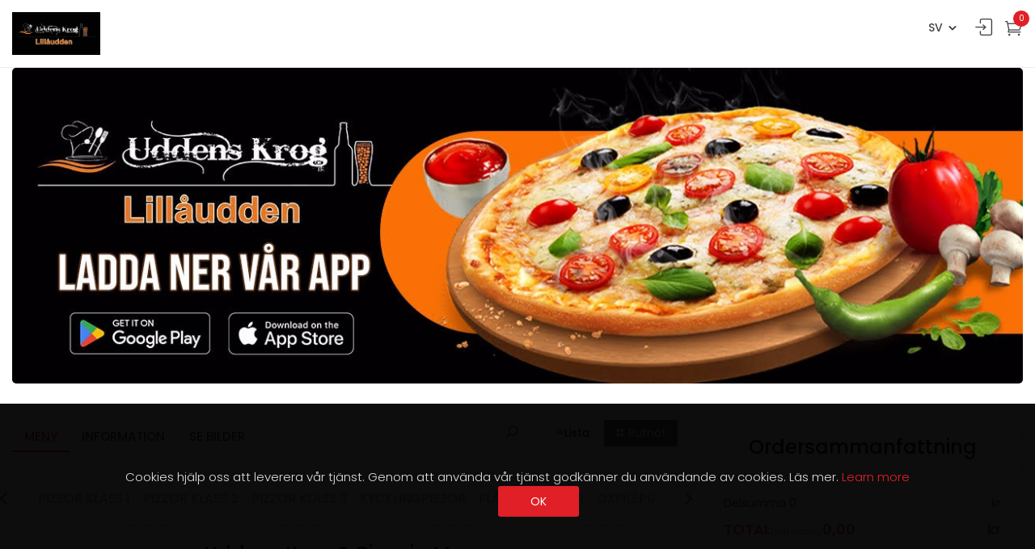

--- FILE ---
content_type: text/html; charset=utf-8
request_url: https://app.uddenskrog.se/Cart/GetCartItemsInfo
body_size: 1217
content:



<script type="text/javascript">
    $(document).ready(function () {
        var count = 0;
        $("#itemCount").text(count);
        $(".cart-item-count").text(count);
        totalAmount = 0;
        deliveryAmount = 0;
        deliveryDescription = "";
        discountAmountForDelivery = 0;
        discountAmountForTakeAway = 0;
        minimumOrderAdjustment = 0;
        totalTax = 0;
        deliveryTax = 0;
        minimumOrderAdjustmentTax = 0;
        deliveryPlatformCharges = 0;
        takeawayPlatformCharges = 0;
        dineInPlatformCharges = 0;
        var finalTax = totalTax;
        var promoCode = '';

        if (isDeliveryOptionSelected) {
            if (showMinOrdAdj) {
                finalAmount = (parseFloat(totalAmount) - parseFloat(discountAmountForDelivery) + parseFloat(deliveryAmount) + parseFloat(minimumOrderAdjustment));
            } else {
                finalAmount = (parseFloat(totalAmount) - parseFloat(discountAmountForDelivery) + parseFloat(deliveryAmount));
            }
        }
        else {
            finalAmount = (parseFloat(totalAmount) - parseFloat(discountAmountForTakeAway));
            finalTax = totalTax - deliveryTax - minimumOrderAdjustmentTax;
        }

        if (isExclusiveTax) {
            finalAmount += finalTax;
        }

        currentPlatformCharges = applyPlatformCharges(getPlatformCharges(totalAmount));
        finalAmount += currentPlatformCharges;
        if (parseFloat(finalAmount) < 0) {
            finalAmount = 0;
        }
        $("#totalAmount").text(ConvertToSwedishFormat(totalAmount));

        var amountText = ApplyCurrency(ConvertToSwedishFormat(ConvertToDecimal(finalAmount)));
        var orderNowText = addButtonPropsValue(_mlLayout.orderNow, amountText, taxDisplayText)
        $("#order_now").prop("value", orderNowText);

        if (isSchedule) {
            orderNowText = addButtonPropsValue(_mlLayout.preOrderNow, amountText, taxDisplayText)
            $("#btn_restaurant_close_now, #btn_restaurant_close").prop("value", orderNowText);

        }

        $("#deliveryAmount").text(ConvertToSwedishFormat(ConvertToDecimal(deliveryAmount)));

        let discount_amount = isDeliveryOptionSelected ? discountAmountForDelivery : discountAmountForTakeAway;
        $("#dicsountAmount").text(ConvertToSwedishFormat(ConvertToDecimal(discount_amount)));
        if (discountAmountForDelivery > 0) {
            var discountTextElem = $("#discountRow").get(0).childNodes[0];
            if (!discountTextElem.nodeValue.includes(promoCode)) {
                discountTextElem.nodeValue += ` (${promoCode})`;
            }
            $("#discountRow").show();
        }
        else {
            $("#discountRow").hide();
        }

        if (deliveryDescription != '') { $(".deliveryDescription").attr('data-tooltip', deliveryDescription); }
        $("#finalAmount").text(ConvertToSwedishFormat(ConvertToDecimal(finalAmount)));
        $("#minimumOrderAdjustmentAmount").text(ConvertToSwedishFormat(minimumOrderAdjustment));
        $("#exclTax_i").text(ApplyCurrency(ConvertToSwedishFormat(ConvertToDecimal(finalTax))));
        


        $(".Qty").blur(function(e) {
        var qtyfield = $(this).find('input[readonly]');
                qtyfield.prop('readonly', false);
                this.value=Math.abs(this.value);
                qtyfield.prop('readonly', true);
                e.preventDefault();
            });

        checkCartList()
        });
</script>


--- FILE ---
content_type: text/html; charset=utf-8
request_url: https://app.uddenskrog.se/cart/getavaiablescheduletimes
body_size: 197
content:

    <option value="">Ingen schemalagd tid tillg&#xE4;nglig</option>



--- FILE ---
content_type: text/css
request_url: https://app.uddenskrog.se/css/bundle.Layout.min.css?v=IJCOYiHqEcPBUoUd-6nNMrz3AflG1UhefNPMhWZvFeQ
body_size: 116840
content:
/*!
 * Bootstrap v4.3.1 (https://getbootstrap.com/)
 * Copyright 2011-2019 The Bootstrap Authors
 * Copyright 2011-2019 Twitter, Inc.
 * Licensed under MIT (https://github.com/twbs/bootstrap/blob/master/LICENSE)
 */
*,::after,::before{box-sizing:border-box}html{font-family:sans-serif;line-height:1.15;-webkit-text-size-adjust:100%;-webkit-tap-highlight-color:transparent}article,aside,figcaption,figure,footer,header,hgroup,main,nav,section{display:block}body{margin:0;font-family:-apple-system,BlinkMacSystemFont,"Segoe UI",Roboto,"Helvetica Neue",Arial,"Noto Sans",sans-serif,"Apple Color Emoji","Segoe UI Emoji","Segoe UI Symbol","Noto Color Emoji";font-size:1rem;font-weight:400;line-height:1.5;color:#212529;text-align:left;background-color:#fff}[tabindex="-1"]:focus{outline:0!important}hr{box-sizing:content-box;height:0;overflow:visible}h1,h2,h3,h4,h5,h6{margin-top:0;margin-bottom:.5rem}p{margin-top:0;margin-bottom:1rem}dl,ol,ul{margin-top:0;margin-bottom:1rem}ol ol,ol ul,ul ol,ul ul{margin-bottom:0}dt{font-weight:700}dd{margin-bottom:.5rem;margin-left:0}blockquote{margin:0 0 1rem}b,strong{font-weight:bolder}small{font-size:80%}sub,sup{position:relative;font-size:75%;line-height:0;vertical-align:baseline}sub{bottom:-.25em}sup{top:-.5em}a{color:#007bff;text-decoration:none;background-color:transparent}a:hover{color:#0056b3;text-decoration:underline}a:not([href]):not([tabindex]){color:inherit;text-decoration:none}a:not([href]):not([tabindex]):focus,a:not([href]):not([tabindex]):hover{color:inherit;text-decoration:none}a:not([href]):not([tabindex]):focus{outline:0}figure{margin:0 0 1rem}img{vertical-align:middle;border-style:none}svg{overflow:hidden;vertical-align:middle}table{border-collapse:collapse}caption{padding-top:.75rem;padding-bottom:.75rem;color:#6c757d;text-align:left;caption-side:bottom}th{text-align:inherit}label{display:inline-block;margin-bottom:.5rem}button{border-radius:0}button:focus{outline:1px dotted;outline:5px auto -webkit-focus-ring-color}button,input,optgroup,select,textarea{margin:0;font-family:inherit;font-size:inherit;line-height:inherit}button,input{overflow:visible}button,select{text-transform:none}select{word-wrap:normal}[type=button],[type=reset],[type=submit],button{-webkit-appearance:button}[type=button]:not(:disabled),[type=reset]:not(:disabled),[type=submit]:not(:disabled),button:not(:disabled){cursor:pointer}[type=button]::-moz-focus-inner,[type=reset]::-moz-focus-inner,[type=submit]::-moz-focus-inner,button::-moz-focus-inner{padding:0;border-style:none}input[type=checkbox],input[type=radio]{box-sizing:border-box;padding:0}input[type=date],input[type=datetime-local],input[type=month],input[type=time]{-webkit-appearance:listbox}textarea{overflow:auto;resize:vertical}fieldset{min-width:0;padding:0;margin:0;border:0}::-webkit-file-upload-button{font:inherit;-webkit-appearance:button}.h1,.h2,.h3,.h4,.h5,.h6,h1,h2,h3,h4,h5,h6{margin-bottom:.5rem;font-weight:500;line-height:1.2}.h1,h1{font-size:2.5rem}.h2,h2{font-size:2rem}.h3,h3{font-size:1.75rem}.h4,h4{font-size:1.5rem}.h5,h5{font-size:1.25rem}.h6,h6{font-size:1rem}.lead{font-size:1.25rem;font-weight:300}hr{margin-top:1rem;margin-bottom:1rem;border:0;border-top:1px solid rgba(0,0,0,.1)}.small,small{font-size:80%;font-weight:400}.mark,mark{padding:.2em;background-color:#fcf8e3}.blockquote{margin-bottom:1rem;font-size:1.25rem}.blockquote-footer{display:block;font-size:80%;color:#6c757d}.blockquote-footer::before{content:"— "}.img-fluid{max-width:100%;height:auto}.container{width:100%;padding-right:15px;padding-left:15px;margin-right:auto;margin-left:auto}@media(min-width:576px){.container{max-width:540px}}@media(min-width:768px){.container{max-width:720px}}@media(min-width:992px){.container{max-width:960px}}@media(min-width:1200px){.container{max-width:1140px}}.container-fluid{width:100%;padding-right:15px;padding-left:15px;margin-right:auto;margin-left:auto}.row{display:-ms-flexbox;display:flex;-ms-flex-wrap:wrap;flex-wrap:wrap;margin-right:-15px;margin-left:-15px}.no-gutters{margin-right:0;margin-left:0}.no-gutters>.col,.no-gutters>[class*=col-]{padding-right:0;padding-left:0}.col,.col-1,.col-10,.col-11,.col-12,.col-2,.col-3,.col-4,.col-5,.col-6,.col-7,.col-8,.col-9,.col-auto,.col-lg,.col-lg-1,.col-lg-10,.col-lg-11,.col-lg-12,.col-lg-2,.col-lg-3,.col-lg-4,.col-lg-5,.col-lg-6,.col-lg-7,.col-lg-8,.col-lg-9,.col-lg-auto,.col-md,.col-md-1,.col-md-10,.col-md-11,.col-md-12,.col-md-2,.col-md-3,.col-md-4,.col-md-5,.col-md-6,.col-md-7,.col-md-8,.col-md-9,.col-md-auto,.col-sm,.col-sm-1,.col-sm-10,.col-sm-11,.col-sm-12,.col-sm-2,.col-sm-3,.col-sm-4,.col-sm-5,.col-sm-6,.col-sm-7,.col-sm-8,.col-sm-9,.col-sm-auto,.col-xl,.col-xl-1,.col-xl-10,.col-xl-11,.col-xl-12,.col-xl-2,.col-xl-3,.col-xl-4,.col-xl-5,.col-xl-6,.col-xl-7,.col-xl-8,.col-xl-9,.col-xl-auto{position:relative;width:100%;padding-right:15px;padding-left:15px}.col{-ms-flex-preferred-size:0;flex-basis:0;-ms-flex-positive:1;flex-grow:1;max-width:100%}.col-auto{-ms-flex:0 0 auto;flex:0 0 auto;width:auto;max-width:100%}.col-1{-ms-flex:0 0 8.333333%;flex:0 0 8.333333%;max-width:8.333333%}.col-2{-ms-flex:0 0 16.666667%;flex:0 0 16.666667%;max-width:16.666667%}.col-3{-ms-flex:0 0 25%;flex:0 0 25%;max-width:25%}.col-4{-ms-flex:0 0 33.333333%;flex:0 0 33.333333%;max-width:33.333333%}.col-5{-ms-flex:0 0 41.666667%;flex:0 0 41.666667%;max-width:41.666667%}.col-6{-ms-flex:0 0 50%;flex:0 0 50%;max-width:50%}.col-7{-ms-flex:0 0 58.333333%;flex:0 0 58.333333%;max-width:58.333333%}.col-8{-ms-flex:0 0 66.666667%;flex:0 0 66.666667%;max-width:66.666667%}.col-9{-ms-flex:0 0 75%;flex:0 0 75%;max-width:75%}.col-10{-ms-flex:0 0 83.333333%;flex:0 0 83.333333%;max-width:83.333333%}.col-11{-ms-flex:0 0 91.666667%;flex:0 0 91.666667%;max-width:91.666667%}.col-12{-ms-flex:0 0 100%;flex:0 0 100%;max-width:100%}.order-last{-ms-flex-order:13;order:13}@media(min-width:576px){.col-sm{-ms-flex-preferred-size:0;flex-basis:0;-ms-flex-positive:1;flex-grow:1;max-width:100%}.col-sm-auto{-ms-flex:0 0 auto;flex:0 0 auto;width:auto;max-width:100%}.col-sm-1{-ms-flex:0 0 8.333333%;flex:0 0 8.333333%;max-width:8.333333%}.col-sm-2{-ms-flex:0 0 16.666667%;flex:0 0 16.666667%;max-width:16.666667%}.col-sm-3{-ms-flex:0 0 25%;flex:0 0 25%;max-width:25%}.col-sm-4{-ms-flex:0 0 33.333333%;flex:0 0 33.333333%;max-width:33.333333%}.col-sm-5{-ms-flex:0 0 41.666667%;flex:0 0 41.666667%;max-width:41.666667%}.col-sm-6{-ms-flex:0 0 50%;flex:0 0 50%;max-width:50%}.col-sm-7{-ms-flex:0 0 58.333333%;flex:0 0 58.333333%;max-width:58.333333%}.col-sm-8{-ms-flex:0 0 66.666667%;flex:0 0 66.666667%;max-width:66.666667%}.col-sm-9{-ms-flex:0 0 75%;flex:0 0 75%;max-width:75%}.col-sm-10{-ms-flex:0 0 83.333333%;flex:0 0 83.333333%;max-width:83.333333%}.col-sm-11{-ms-flex:0 0 91.666667%;flex:0 0 91.666667%;max-width:91.666667%}.col-sm-12{-ms-flex:0 0 100%;flex:0 0 100%;max-width:100%}.order-sm-last{-ms-flex-order:13;order:13}}@media(min-width:768px){.col-md{-ms-flex-preferred-size:0;flex-basis:0;-ms-flex-positive:1;flex-grow:1;max-width:100%}.col-md-auto{-ms-flex:0 0 auto;flex:0 0 auto;width:auto;max-width:100%}.col-md-1{-ms-flex:0 0 8.333333%;flex:0 0 8.333333%;max-width:8.333333%}.col-md-2{-ms-flex:0 0 16.666667%;flex:0 0 16.666667%;max-width:16.666667%}.col-md-3{-ms-flex:0 0 25%;flex:0 0 25%;max-width:25%}.col-md-4{-ms-flex:0 0 33.333333%;flex:0 0 33.333333%;max-width:33.333333%}.col-md-5{-ms-flex:0 0 41.666667%;flex:0 0 41.666667%;max-width:41.666667%}.col-md-6{-ms-flex:0 0 50%;flex:0 0 50%;max-width:50%}.col-md-7{-ms-flex:0 0 58.333333%;flex:0 0 58.333333%;max-width:58.333333%}.col-md-8{-ms-flex:0 0 66.666667%;flex:0 0 66.666667%;max-width:66.666667%}.col-md-9{-ms-flex:0 0 75%;flex:0 0 75%;max-width:75%}.col-md-10{-ms-flex:0 0 83.333333%;flex:0 0 83.333333%;max-width:83.333333%}.col-md-11{-ms-flex:0 0 91.666667%;flex:0 0 91.666667%;max-width:91.666667%}.col-md-12{-ms-flex:0 0 100%;flex:0 0 100%;max-width:100%}.order-md-last{-ms-flex-order:13;order:13}}@media(min-width:992px){.col-lg{-ms-flex-preferred-size:0;flex-basis:0;-ms-flex-positive:1;flex-grow:1;max-width:100%}.col-lg-auto{-ms-flex:0 0 auto;flex:0 0 auto;width:auto;max-width:100%}.col-lg-1{-ms-flex:0 0 8.333333%;flex:0 0 8.333333%;max-width:8.333333%}.col-lg-2{-ms-flex:0 0 16.666667%;flex:0 0 16.666667%;max-width:16.666667%}.col-lg-3{-ms-flex:0 0 25%;flex:0 0 25%;max-width:25%}.col-lg-4{-ms-flex:0 0 33.333333%;flex:0 0 33.333333%;max-width:33.333333%}.col-lg-5{-ms-flex:0 0 41.666667%;flex:0 0 41.666667%;max-width:41.666667%}.col-lg-6{-ms-flex:0 0 50%;flex:0 0 50%;max-width:50%}.col-lg-7{-ms-flex:0 0 58.333333%;flex:0 0 58.333333%;max-width:58.333333%}.col-lg-8{-ms-flex:0 0 66.666667%;flex:0 0 66.666667%;max-width:66.666667%}.col-lg-9{-ms-flex:0 0 75%;flex:0 0 75%;max-width:75%}.col-lg-10{-ms-flex:0 0 83.333333%;flex:0 0 83.333333%;max-width:83.333333%}.col-lg-11{-ms-flex:0 0 91.666667%;flex:0 0 91.666667%;max-width:91.666667%}.col-lg-12{-ms-flex:0 0 100%;flex:0 0 100%;max-width:100%}}@media(min-width:1200px){.col-xl{-ms-flex-preferred-size:0;flex-basis:0;-ms-flex-positive:1;flex-grow:1;max-width:100%}.col-xl-auto{-ms-flex:0 0 auto;flex:0 0 auto;width:auto;max-width:100%}.col-xl-1{-ms-flex:0 0 8.333333%;flex:0 0 8.333333%;max-width:8.333333%}.col-xl-2{-ms-flex:0 0 16.666667%;flex:0 0 16.666667%;max-width:16.666667%}.col-xl-3{-ms-flex:0 0 25%;flex:0 0 25%;max-width:25%}.col-xl-4{-ms-flex:0 0 33.333333%;flex:0 0 33.333333%;max-width:33.333333%}.col-xl-5{-ms-flex:0 0 41.666667%;flex:0 0 41.666667%;max-width:41.666667%}.col-xl-6{-ms-flex:0 0 50%;flex:0 0 50%;max-width:50%}.col-xl-7{-ms-flex:0 0 58.333333%;flex:0 0 58.333333%;max-width:58.333333%}.col-xl-8{-ms-flex:0 0 66.666667%;flex:0 0 66.666667%;max-width:66.666667%}.col-xl-9{-ms-flex:0 0 75%;flex:0 0 75%;max-width:75%}.col-xl-10{-ms-flex:0 0 83.333333%;flex:0 0 83.333333%;max-width:83.333333%}.col-xl-11{-ms-flex:0 0 91.666667%;flex:0 0 91.666667%;max-width:91.666667%}.col-xl-12{-ms-flex:0 0 100%;flex:0 0 100%;max-width:100%}}.table{width:100%;margin-bottom:1rem;color:#212529}.table td,.table th{padding:.75rem;vertical-align:top;border-top:1px solid #dee2e6}.table thead th{vertical-align:bottom;border-bottom:2px solid #dee2e6}.table tbody+tbody{border-top:2px solid #dee2e6}.table-sm td,.table-sm th{padding:.3rem}.table-bordered{border:1px solid #dee2e6}.table-bordered td,.table-bordered th{border:1px solid #dee2e6}.table-bordered thead td,.table-bordered thead th{border-bottom-width:2px}.table-borderless tbody+tbody,.table-borderless td,.table-borderless th,.table-borderless thead th{border:0}.table-striped tbody tr:nth-of-type(odd){background-color:rgba(0,0,0,.05)}.table-hover tbody tr:hover{color:#212529;background-color:rgba(0,0,0,.075)}@media(max-width:575.98px){.table-responsive-sm{display:block;width:100%;overflow-x:auto;-webkit-overflow-scrolling:touch}.table-responsive-sm>.table-bordered{border:0}}@media(max-width:767.98px){.table-responsive-md{display:block;width:100%;overflow-x:auto;-webkit-overflow-scrolling:touch}.table-responsive-md>.table-bordered{border:0}}@media(max-width:991.98px){.table-responsive-lg{display:block;width:100%;overflow-x:auto;-webkit-overflow-scrolling:touch}.table-responsive-lg>.table-bordered{border:0}}@media(max-width:1199.98px){.table-responsive-xl{display:block;width:100%;overflow-x:auto;-webkit-overflow-scrolling:touch}.table-responsive-xl>.table-bordered{border:0}}.table-responsive{display:block;width:100%;overflow-x:auto;-webkit-overflow-scrolling:touch}.table-responsive>.table-bordered{border:0}.form-control{display:block;width:100%;height:calc(1.5em + .75rem + 2px);padding:.375rem .75rem;font-size:1rem;font-weight:400;line-height:1.5;color:#495057;background-color:#fff;background-clip:padding-box;border:1px solid #ced4da;border-radius:.25rem;transition:border-color .15s ease-in-out,box-shadow .15s ease-in-out}@media(prefers-reduced-motion:reduce){.form-control{transition:none}}.form-control::-ms-expand{background-color:transparent;border:0}.form-control:focus{color:#495057;background-color:#fff;border-color:#80bdff;outline:0;box-shadow:0 0 0 .2rem rgba(0,123,255,.25)}.form-control::-webkit-input-placeholder{color:#6c757d;opacity:1}.form-control::-moz-placeholder{color:#6c757d;opacity:1}.form-control:-ms-input-placeholder{color:#6c757d;opacity:1}.form-control::-ms-input-placeholder{color:#6c757d;opacity:1}.form-control::placeholder{color:#6c757d;opacity:1}.form-control:disabled,.form-control[readonly]{background-color:#e9ecef;opacity:1}select.form-control:focus::-ms-value{color:#495057;background-color:#fff}select.form-control[multiple],select.form-control[size]{height:auto}textarea.form-control{height:auto}.form-group{margin-bottom:1rem}.fade{transition:opacity .15s linear}@media(prefers-reduced-motion:reduce){.fade{transition:none}}.fade:not(.show){opacity:0}.collapse:not(.show){display:none}.collapsing{position:relative;height:0;overflow:hidden;transition:height .35s ease}@media(prefers-reduced-motion:reduce){.collapsing{transition:none}}.dropdown,.dropleft,.dropright,.dropup{position:relative}.dropdown-toggle{white-space:nowrap}.dropdown-toggle::after{display:inline-block;margin-left:.255em;vertical-align:.255em;content:"";border-top:.3em solid;border-right:.3em solid transparent;border-bottom:0;border-left:.3em solid transparent}.dropdown-toggle:empty::after{margin-left:0}.dropdown-menu{position:absolute;top:100%;left:0;z-index:1000;display:none;float:left;min-width:10rem;padding:.5rem 0;margin:.125rem 0 0;font-size:1rem;color:#212529;text-align:left;list-style:none;background-color:#fff;background-clip:padding-box;border:1px solid rgba(0,0,0,.15);border-radius:.25rem}.dropdown-menu-left{right:auto;left:0}.dropdown-menu-right{right:0;left:auto}@media(min-width:576px){.dropdown-menu-sm-left{right:auto;left:0}.dropdown-menu-sm-right{right:0;left:auto}}@media(min-width:768px){.dropdown-menu-md-left{right:auto;left:0}.dropdown-menu-md-right{right:0;left:auto}}@media(min-width:992px){.dropdown-menu-lg-left{right:auto;left:0}.dropdown-menu-lg-right{right:0;left:auto}}@media(min-width:1200px){.dropdown-menu-xl-left{right:auto;left:0}.dropdown-menu-xl-right{right:0;left:auto}}.dropup .dropdown-menu{top:auto;bottom:100%;margin-top:0;margin-bottom:.125rem}.dropup .dropdown-toggle::after{display:inline-block;margin-left:.255em;vertical-align:.255em;content:"";border-top:0;border-right:.3em solid transparent;border-bottom:.3em solid;border-left:.3em solid transparent}.dropup .dropdown-toggle:empty::after{margin-left:0}.dropright .dropdown-menu{top:0;right:auto;left:100%;margin-top:0;margin-left:.125rem}.dropright .dropdown-toggle::after{display:inline-block;margin-left:.255em;vertical-align:.255em;content:"";border-top:.3em solid transparent;border-right:0;border-bottom:.3em solid transparent;border-left:.3em solid}.dropright .dropdown-toggle:empty::after{margin-left:0}.dropright .dropdown-toggle::after{vertical-align:0}.dropleft .dropdown-menu{top:0;right:100%;left:auto;margin-top:0;margin-right:.125rem}.dropleft .dropdown-toggle::after{display:inline-block;margin-left:.255em;vertical-align:.255em;content:""}.dropleft .dropdown-toggle::after{display:none}.dropleft .dropdown-toggle::before{display:inline-block;margin-right:.255em;vertical-align:.255em;content:"";border-top:.3em solid transparent;border-right:.3em solid;border-bottom:.3em solid transparent}.dropleft .dropdown-toggle:empty::after{margin-left:0}.dropleft .dropdown-toggle::before{vertical-align:0}.dropdown-menu[x-placement^=bottom],.dropdown-menu[x-placement^=left],.dropdown-menu[x-placement^=right],.dropdown-menu[x-placement^=top]{right:auto;bottom:auto}.dropdown-divider{height:0;margin:.5rem 0;overflow:hidden;border-top:1px solid #e9ecef}.dropdown-item{display:block;width:100%;padding:.25rem 1.5rem;clear:both;font-weight:400;color:#212529;text-align:inherit;white-space:nowrap;background-color:transparent;border:0}.dropdown-item:focus,.dropdown-item:hover{color:#16181b;text-decoration:none;background-color:#f8f9fa}.dropdown-item.active,.dropdown-item:active{color:#fff;text-decoration:none;background-color:#007bff}.dropdown-item.disabled,.dropdown-item:disabled{color:#6c757d;pointer-events:none;background-color:transparent}.dropdown-menu.show{display:block}.dropdown-header{display:block;padding:.5rem 1.5rem;margin-bottom:0;font-size:.875rem;color:#6c757d;white-space:nowrap}.dropdown-item-text{display:block;padding:.25rem 1.5rem;color:#212529}.nav{display:-ms-flexbox;display:flex;-ms-flex-wrap:wrap;flex-wrap:wrap;padding-left:0;margin-bottom:0;list-style:none}.nav-link{display:block;padding:.5rem 1rem}.nav-link:focus,.nav-link:hover{text-decoration:none}.nav-link.disabled{color:#6c757d;pointer-events:none;cursor:default}.nav-tabs{border-bottom:1px solid #dee2e6}.nav-tabs .nav-item{margin-bottom:-1px}.nav-tabs .nav-link{border:1px solid transparent;border-top-left-radius:.25rem;border-top-right-radius:.25rem}.nav-tabs .nav-link:focus,.nav-tabs .nav-link:hover{border-color:#e9ecef #e9ecef #dee2e6}.nav-tabs .nav-link.disabled{color:#6c757d;background-color:transparent;border-color:transparent}.nav-tabs .nav-item.show .nav-link,.nav-tabs .nav-link.active{color:#495057;background-color:#fff;border-color:#dee2e6 #dee2e6 #fff}.tab-content>.tab-pane{display:none}.tab-content>.active{display:block}.card{position:relative;display:-ms-flexbox;display:flex;-ms-flex-direction:column;flex-direction:column;min-width:0;word-wrap:break-word;background-color:#fff;background-clip:border-box;border:1px solid rgba(0,0,0,.125);border-radius:.25rem}.card>hr{margin-right:0;margin-left:0}.card>.list-group:first-child .list-group-item:first-child{border-top-left-radius:.25rem;border-top-right-radius:.25rem}.card>.list-group:last-child .list-group-item:last-child{border-bottom-right-radius:.25rem;border-bottom-left-radius:.25rem}.card-body{-ms-flex:1 1 auto;flex:1 1 auto;padding:1.25rem}.card-title{margin-bottom:.75rem}.card-subtitle{margin-top:-.375rem;margin-bottom:0}.card-text:last-child{margin-bottom:0}.card-link:hover{text-decoration:none}.card-link+.card-link{margin-left:1.25rem}.card-header{padding:.75rem 1.25rem;margin-bottom:0;background-color:rgba(0,0,0,.03);border-bottom:1px solid rgba(0,0,0,.125)}.card-header:first-child{border-radius:calc(.25rem - 1px) calc(.25rem - 1px) 0 0}.card-header+.list-group .list-group-item:first-child{border-top:0}.accordion>.card{overflow:hidden}.accordion>.card:not(:first-of-type) .card-header:first-child{border-radius:0}.accordion>.card:not(:first-of-type):not(:last-of-type){border-bottom:0;border-radius:0}.accordion>.card:first-of-type{border-bottom:0;border-bottom-right-radius:0;border-bottom-left-radius:0}.accordion>.card:last-of-type{border-top-left-radius:0;border-top-right-radius:0}.accordion>.card .card-header{margin-bottom:-1px}.progress{display:-ms-flexbox;display:flex;height:1rem;overflow:hidden;font-size:.75rem;background-color:#e9ecef;border-radius:.25rem}.progress-bar{display:-ms-flexbox;display:flex;-ms-flex-direction:column;flex-direction:column;-ms-flex-pack:center;justify-content:center;color:#fff;text-align:center;white-space:nowrap;background-color:#007bff;transition:width .6s ease}@media(prefers-reduced-motion:reduce){.progress-bar{transition:none}}.close{float:right;font-size:1.5rem;font-weight:700;line-height:1;color:#000;text-shadow:0 1px 0 #fff;opacity:.5}.close:hover{color:#000;text-decoration:none}.close:not(:disabled):not(.disabled):focus,.close:not(:disabled):not(.disabled):hover{opacity:.75}button.close{padding:0;background-color:transparent;border:0;-webkit-appearance:none;-moz-appearance:none;appearance:none}a.close.disabled{pointer-events:none}.modal-open{overflow:hidden}.modal-open .modal{overflow-x:hidden;overflow-y:auto}.modal{position:fixed;top:0;left:0;z-index:1050;display:none;width:100%;height:100%;overflow:hidden;outline:0}.modal-dialog{position:relative;width:auto;margin:.5rem;pointer-events:none}.modal.fade .modal-dialog{transition:-webkit-transform .3s ease-out;transition:transform .3s ease-out;transition:transform .3s ease-out,-webkit-transform .3s ease-out;-webkit-transform:translate(0,-50px);transform:translate(0,-50px)}@media(prefers-reduced-motion:reduce){.modal.fade .modal-dialog{transition:none}}.modal.show .modal-dialog{-webkit-transform:none;transform:none}.modal-dialog-scrollable{display:-ms-flexbox;display:flex;max-height:calc(100% - 1rem)}.modal-dialog-scrollable .modal-content{max-height:calc(100vh - 1rem);overflow:hidden}.modal-dialog-scrollable .modal-footer,.modal-dialog-scrollable .modal-header{-ms-flex-negative:0;flex-shrink:0}.modal-dialog-scrollable .modal-body{overflow-y:auto}.modal-dialog-centered{display:-ms-flexbox;display:flex;-ms-flex-align:center;align-items:center;min-height:calc(100% - 1rem)}.modal-dialog-centered::before{display:block;height:calc(100vh - 1rem);content:""}.modal-dialog-centered.modal-dialog-scrollable{-ms-flex-direction:column;flex-direction:column;-ms-flex-pack:center;justify-content:center;height:100%}.modal-dialog-centered.modal-dialog-scrollable .modal-content{max-height:none}.modal-dialog-centered.modal-dialog-scrollable::before{content:none}.modal-content{position:relative;display:-ms-flexbox;display:flex;-ms-flex-direction:column;flex-direction:column;width:100%;pointer-events:auto;background-color:#fff;background-clip:padding-box;border:1px solid rgba(0,0,0,.2);border-radius:.3rem;outline:0}.modal-backdrop{position:fixed;top:0;left:0;z-index:1040;width:100vw;height:100vh;background-color:#000}.modal-backdrop.fade{opacity:0}.modal-backdrop.show{opacity:.5}.modal-header{display:-ms-flexbox;display:flex;-ms-flex-align:start;align-items:flex-start;-ms-flex-pack:justify;justify-content:space-between;padding:1rem 1rem;border-bottom:1px solid #dee2e6;border-top-left-radius:.3rem;border-top-right-radius:.3rem}.modal-header .close{padding:1rem 1rem;margin:-1rem -1rem -1rem auto}.modal-title{margin-bottom:0;line-height:1.5}.modal-body{position:relative;-ms-flex:1 1 auto;flex:1 1 auto;padding:1rem}.modal-footer{display:-ms-flexbox;display:flex;-ms-flex-align:center;align-items:center;-ms-flex-pack:end;justify-content:flex-end;padding:1rem;border-top:1px solid #dee2e6;border-bottom-right-radius:.3rem;border-bottom-left-radius:.3rem}.modal-footer>:not(:first-child){margin-left:.25rem}.modal-footer>:not(:last-child){margin-right:.25rem}.modal-scrollbar-measure{position:absolute;top:-9999px;width:50px;height:50px;overflow:scroll}@media(min-width:576px){.modal-dialog{max-width:500px;margin:1.75rem auto}.modal-dialog-scrollable{max-height:calc(100% - 3.5rem)}.modal-dialog-scrollable .modal-content{max-height:calc(100vh - 3.5rem)}.modal-dialog-centered{min-height:calc(100% - 3.5rem)}.modal-dialog-centered::before{height:calc(100vh - 3.5rem)}.modal-sm{max-width:300px}}@media(min-width:992px){.modal-lg,.modal-xl{max-width:800px}}@media(min-width:1200px){.modal-xl{max-width:1140px}}.tooltip{position:absolute;z-index:1070;display:block;margin:0;font-family:-apple-system,BlinkMacSystemFont,"Segoe UI",Roboto,"Helvetica Neue",Arial,"Noto Sans",sans-serif,"Apple Color Emoji","Segoe UI Emoji","Segoe UI Symbol","Noto Color Emoji";font-style:normal;font-weight:400;line-height:1.5;text-align:left;text-align:start;text-decoration:none;text-shadow:none;text-transform:none;letter-spacing:normal;word-break:normal;word-spacing:normal;white-space:normal;line-break:auto;font-size:.875rem;word-wrap:break-word;opacity:0}.tooltip.show{opacity:.9}.tooltip .arrow{position:absolute;display:block;width:.8rem;height:.4rem}.tooltip .arrow::before{position:absolute;content:"";border-color:transparent;border-style:solid}.align-baseline{vertical-align:baseline!important}.align-top{vertical-align:top!important}.align-middle{vertical-align:middle!important}.align-bottom{vertical-align:bottom!important}.align-text-bottom{vertical-align:text-bottom!important}.align-text-top{vertical-align:text-top!important}.rounded{border-radius:.25rem!important}.clearfix::after{display:block;clear:both;content:""}.d-none{display:none!important}.d-inline{display:inline!important}.d-inline-block{display:inline-block!important}.d-block{display:block!important}.d-table{display:table!important}.d-table-row{display:table-row!important}.d-table-cell{display:table-cell!important}.d-flex{display:-ms-flexbox!important;display:flex!important}.d-inline-flex{display:-ms-inline-flexbox!important;display:inline-flex!important}@media(min-width:576px){.d-sm-none{display:none!important}.d-sm-inline{display:inline!important}.d-sm-inline-block{display:inline-block!important}.d-sm-block{display:block!important}.d-sm-table{display:table!important}.d-sm-table-row{display:table-row!important}.d-sm-table-cell{display:table-cell!important}.d-sm-flex{display:-ms-flexbox!important;display:flex!important}.d-sm-inline-flex{display:-ms-inline-flexbox!important;display:inline-flex!important}}@media(min-width:768px){.d-md-none{display:none!important}.d-md-inline{display:inline!important}.d-md-inline-block{display:inline-block!important}.d-md-block{display:block!important}.d-md-table{display:table!important}.d-md-table-row{display:table-row!important}.d-md-table-cell{display:table-cell!important}.d-md-flex{display:-ms-flexbox!important;display:flex!important}.d-md-inline-flex{display:-ms-inline-flexbox!important;display:inline-flex!important}}@media(min-width:992px){.d-lg-none{display:none!important}.d-lg-inline{display:inline!important}.d-lg-inline-block{display:inline-block!important}.d-lg-block{display:block!important}.d-lg-table{display:table!important}.d-lg-table-row{display:table-row!important}.d-lg-table-cell{display:table-cell!important}.d-lg-flex{display:-ms-flexbox!important;display:flex!important}.d-lg-inline-flex{display:-ms-inline-flexbox!important;display:inline-flex!important}}@media(min-width:1200px){.d-xl-none{display:none!important}.d-xl-inline{display:inline!important}.d-xl-inline-block{display:inline-block!important}.d-xl-block{display:block!important}.d-xl-table{display:table!important}.d-xl-table-row{display:table-row!important}.d-xl-table-cell{display:table-cell!important}.d-xl-flex{display:-ms-flexbox!important;display:flex!important}.d-xl-inline-flex{display:-ms-inline-flexbox!important;display:inline-flex!important}}@media print{.d-print-none{display:none!important}.d-print-inline{display:inline!important}.d-print-inline-block{display:inline-block!important}.d-print-block{display:block!important}.d-print-table{display:table!important}.d-print-table-row{display:table-row!important}.d-print-table-cell{display:table-cell!important}.d-print-flex{display:-ms-flexbox!important;display:flex!important}.d-print-inline-flex{display:-ms-inline-flexbox!important;display:inline-flex!important}}.flex-row{-ms-flex-direction:row!important;flex-direction:row!important}.flex-column{-ms-flex-direction:column!important;flex-direction:column!important}.flex-row-reverse{-ms-flex-direction:row-reverse!important;flex-direction:row-reverse!important}.flex-column-reverse{-ms-flex-direction:column-reverse!important;flex-direction:column-reverse!important}.flex-wrap{-ms-flex-wrap:wrap!important;flex-wrap:wrap!important}.flex-nowrap{-ms-flex-wrap:nowrap!important;flex-wrap:nowrap!important}.flex-wrap-reverse{-ms-flex-wrap:wrap-reverse!important;flex-wrap:wrap-reverse!important}.flex-fill{-ms-flex:1 1 auto!important;flex:1 1 auto!important}.flex-grow-0{-ms-flex-positive:0!important;flex-grow:0!important}.flex-grow-1{-ms-flex-positive:1!important;flex-grow:1!important}.flex-shrink-0{-ms-flex-negative:0!important;flex-shrink:0!important}.flex-shrink-1{-ms-flex-negative:1!important;flex-shrink:1!important}.justify-content-start{-ms-flex-pack:start!important;justify-content:flex-start!important}.justify-content-end{-ms-flex-pack:end!important;justify-content:flex-end!important}.justify-content-center{-ms-flex-pack:center!important;justify-content:center!important}.justify-content-between{-ms-flex-pack:justify!important;justify-content:space-between!important}.justify-content-around{-ms-flex-pack:distribute!important;justify-content:space-around!important}.align-items-start{-ms-flex-align:start!important;align-items:flex-start!important}.align-items-end{-ms-flex-align:end!important;align-items:flex-end!important}.align-items-center{-ms-flex-align:center!important;align-items:center!important}.align-items-baseline{-ms-flex-align:baseline!important;align-items:baseline!important}.align-items-stretch{-ms-flex-align:stretch!important;align-items:stretch!important}.align-content-start{-ms-flex-line-pack:start!important;align-content:flex-start!important}.align-content-end{-ms-flex-line-pack:end!important;align-content:flex-end!important}.align-content-center{-ms-flex-line-pack:center!important;align-content:center!important}.align-content-between{-ms-flex-line-pack:justify!important;align-content:space-between!important}.align-content-around{-ms-flex-line-pack:distribute!important;align-content:space-around!important}.align-content-stretch{-ms-flex-line-pack:stretch!important;align-content:stretch!important}.align-self-auto{-ms-flex-item-align:auto!important;align-self:auto!important}.align-self-start{-ms-flex-item-align:start!important;align-self:flex-start!important}.align-self-end{-ms-flex-item-align:end!important;align-self:flex-end!important}.align-self-center{-ms-flex-item-align:center!important;align-self:center!important}.align-self-baseline{-ms-flex-item-align:baseline!important;align-self:baseline!important}.align-self-stretch{-ms-flex-item-align:stretch!important;align-self:stretch!important}@media(min-width:576px){.flex-sm-row{-ms-flex-direction:row!important;flex-direction:row!important}.flex-sm-column{-ms-flex-direction:column!important;flex-direction:column!important}.flex-sm-row-reverse{-ms-flex-direction:row-reverse!important;flex-direction:row-reverse!important}.flex-sm-column-reverse{-ms-flex-direction:column-reverse!important;flex-direction:column-reverse!important}.flex-sm-wrap{-ms-flex-wrap:wrap!important;flex-wrap:wrap!important}.flex-sm-nowrap{-ms-flex-wrap:nowrap!important;flex-wrap:nowrap!important}.flex-sm-wrap-reverse{-ms-flex-wrap:wrap-reverse!important;flex-wrap:wrap-reverse!important}.flex-sm-fill{-ms-flex:1 1 auto!important;flex:1 1 auto!important}.flex-sm-grow-0{-ms-flex-positive:0!important;flex-grow:0!important}.flex-sm-grow-1{-ms-flex-positive:1!important;flex-grow:1!important}.flex-sm-shrink-0{-ms-flex-negative:0!important;flex-shrink:0!important}.flex-sm-shrink-1{-ms-flex-negative:1!important;flex-shrink:1!important}.justify-content-sm-start{-ms-flex-pack:start!important;justify-content:flex-start!important}.justify-content-sm-end{-ms-flex-pack:end!important;justify-content:flex-end!important}.justify-content-sm-center{-ms-flex-pack:center!important;justify-content:center!important}.justify-content-sm-between{-ms-flex-pack:justify!important;justify-content:space-between!important}.justify-content-sm-around{-ms-flex-pack:distribute!important;justify-content:space-around!important}.align-items-sm-start{-ms-flex-align:start!important;align-items:flex-start!important}.align-items-sm-end{-ms-flex-align:end!important;align-items:flex-end!important}.align-items-sm-center{-ms-flex-align:center!important;align-items:center!important}.align-items-sm-baseline{-ms-flex-align:baseline!important;align-items:baseline!important}.align-items-sm-stretch{-ms-flex-align:stretch!important;align-items:stretch!important}.align-content-sm-start{-ms-flex-line-pack:start!important;align-content:flex-start!important}.align-content-sm-end{-ms-flex-line-pack:end!important;align-content:flex-end!important}.align-content-sm-center{-ms-flex-line-pack:center!important;align-content:center!important}.align-content-sm-between{-ms-flex-line-pack:justify!important;align-content:space-between!important}.align-content-sm-around{-ms-flex-line-pack:distribute!important;align-content:space-around!important}.align-content-sm-stretch{-ms-flex-line-pack:stretch!important;align-content:stretch!important}.align-self-sm-auto{-ms-flex-item-align:auto!important;align-self:auto!important}.align-self-sm-start{-ms-flex-item-align:start!important;align-self:flex-start!important}.align-self-sm-end{-ms-flex-item-align:end!important;align-self:flex-end!important}.align-self-sm-center{-ms-flex-item-align:center!important;align-self:center!important}.align-self-sm-baseline{-ms-flex-item-align:baseline!important;align-self:baseline!important}.align-self-sm-stretch{-ms-flex-item-align:stretch!important;align-self:stretch!important}}@media(min-width:768px){.flex-md-row{-ms-flex-direction:row!important;flex-direction:row!important}.flex-md-column{-ms-flex-direction:column!important;flex-direction:column!important}.flex-md-row-reverse{-ms-flex-direction:row-reverse!important;flex-direction:row-reverse!important}.flex-md-column-reverse{-ms-flex-direction:column-reverse!important;flex-direction:column-reverse!important}.flex-md-wrap{-ms-flex-wrap:wrap!important;flex-wrap:wrap!important}.flex-md-nowrap{-ms-flex-wrap:nowrap!important;flex-wrap:nowrap!important}.flex-md-wrap-reverse{-ms-flex-wrap:wrap-reverse!important;flex-wrap:wrap-reverse!important}.flex-md-fill{-ms-flex:1 1 auto!important;flex:1 1 auto!important}.flex-md-grow-0{-ms-flex-positive:0!important;flex-grow:0!important}.flex-md-grow-1{-ms-flex-positive:1!important;flex-grow:1!important}.flex-md-shrink-0{-ms-flex-negative:0!important;flex-shrink:0!important}.flex-md-shrink-1{-ms-flex-negative:1!important;flex-shrink:1!important}.justify-content-md-start{-ms-flex-pack:start!important;justify-content:flex-start!important}.justify-content-md-end{-ms-flex-pack:end!important;justify-content:flex-end!important}.justify-content-md-center{-ms-flex-pack:center!important;justify-content:center!important}.justify-content-md-between{-ms-flex-pack:justify!important;justify-content:space-between!important}.justify-content-md-around{-ms-flex-pack:distribute!important;justify-content:space-around!important}.align-items-md-start{-ms-flex-align:start!important;align-items:flex-start!important}.align-items-md-end{-ms-flex-align:end!important;align-items:flex-end!important}.align-items-md-center{-ms-flex-align:center!important;align-items:center!important}.align-items-md-baseline{-ms-flex-align:baseline!important;align-items:baseline!important}.align-items-md-stretch{-ms-flex-align:stretch!important;align-items:stretch!important}.align-content-md-start{-ms-flex-line-pack:start!important;align-content:flex-start!important}.align-content-md-end{-ms-flex-line-pack:end!important;align-content:flex-end!important}.align-content-md-center{-ms-flex-line-pack:center!important;align-content:center!important}.align-content-md-between{-ms-flex-line-pack:justify!important;align-content:space-between!important}.align-content-md-around{-ms-flex-line-pack:distribute!important;align-content:space-around!important}.align-content-md-stretch{-ms-flex-line-pack:stretch!important;align-content:stretch!important}.align-self-md-auto{-ms-flex-item-align:auto!important;align-self:auto!important}.align-self-md-start{-ms-flex-item-align:start!important;align-self:flex-start!important}.align-self-md-end{-ms-flex-item-align:end!important;align-self:flex-end!important}.align-self-md-center{-ms-flex-item-align:center!important;align-self:center!important}.align-self-md-baseline{-ms-flex-item-align:baseline!important;align-self:baseline!important}.align-self-md-stretch{-ms-flex-item-align:stretch!important;align-self:stretch!important}}@media(min-width:992px){.flex-lg-row{-ms-flex-direction:row!important;flex-direction:row!important}.flex-lg-column{-ms-flex-direction:column!important;flex-direction:column!important}.flex-lg-row-reverse{-ms-flex-direction:row-reverse!important;flex-direction:row-reverse!important}.flex-lg-column-reverse{-ms-flex-direction:column-reverse!important;flex-direction:column-reverse!important}.flex-lg-wrap{-ms-flex-wrap:wrap!important;flex-wrap:wrap!important}.flex-lg-nowrap{-ms-flex-wrap:nowrap!important;flex-wrap:nowrap!important}.flex-lg-wrap-reverse{-ms-flex-wrap:wrap-reverse!important;flex-wrap:wrap-reverse!important}.flex-lg-fill{-ms-flex:1 1 auto!important;flex:1 1 auto!important}.flex-lg-grow-0{-ms-flex-positive:0!important;flex-grow:0!important}.flex-lg-grow-1{-ms-flex-positive:1!important;flex-grow:1!important}.flex-lg-shrink-0{-ms-flex-negative:0!important;flex-shrink:0!important}.flex-lg-shrink-1{-ms-flex-negative:1!important;flex-shrink:1!important}.justify-content-lg-start{-ms-flex-pack:start!important;justify-content:flex-start!important}.justify-content-lg-end{-ms-flex-pack:end!important;justify-content:flex-end!important}.justify-content-lg-center{-ms-flex-pack:center!important;justify-content:center!important}.justify-content-lg-between{-ms-flex-pack:justify!important;justify-content:space-between!important}.justify-content-lg-around{-ms-flex-pack:distribute!important;justify-content:space-around!important}.align-items-lg-start{-ms-flex-align:start!important;align-items:flex-start!important}.align-items-lg-end{-ms-flex-align:end!important;align-items:flex-end!important}.align-items-lg-center{-ms-flex-align:center!important;align-items:center!important}.align-items-lg-baseline{-ms-flex-align:baseline!important;align-items:baseline!important}.align-items-lg-stretch{-ms-flex-align:stretch!important;align-items:stretch!important}.align-content-lg-start{-ms-flex-line-pack:start!important;align-content:flex-start!important}.align-content-lg-end{-ms-flex-line-pack:end!important;align-content:flex-end!important}.align-content-lg-center{-ms-flex-line-pack:center!important;align-content:center!important}.align-content-lg-between{-ms-flex-line-pack:justify!important;align-content:space-between!important}.align-content-lg-around{-ms-flex-line-pack:distribute!important;align-content:space-around!important}.align-content-lg-stretch{-ms-flex-line-pack:stretch!important;align-content:stretch!important}.align-self-lg-auto{-ms-flex-item-align:auto!important;align-self:auto!important}.align-self-lg-start{-ms-flex-item-align:start!important;align-self:flex-start!important}.align-self-lg-end{-ms-flex-item-align:end!important;align-self:flex-end!important}.align-self-lg-center{-ms-flex-item-align:center!important;align-self:center!important}.align-self-lg-baseline{-ms-flex-item-align:baseline!important;align-self:baseline!important}.align-self-lg-stretch{-ms-flex-item-align:stretch!important;align-self:stretch!important}}@media(min-width:1200px){.flex-xl-row{-ms-flex-direction:row!important;flex-direction:row!important}.flex-xl-column{-ms-flex-direction:column!important;flex-direction:column!important}.flex-xl-row-reverse{-ms-flex-direction:row-reverse!important;flex-direction:row-reverse!important}.flex-xl-column-reverse{-ms-flex-direction:column-reverse!important;flex-direction:column-reverse!important}.flex-xl-wrap{-ms-flex-wrap:wrap!important;flex-wrap:wrap!important}.flex-xl-nowrap{-ms-flex-wrap:nowrap!important;flex-wrap:nowrap!important}.flex-xl-wrap-reverse{-ms-flex-wrap:wrap-reverse!important;flex-wrap:wrap-reverse!important}.flex-xl-fill{-ms-flex:1 1 auto!important;flex:1 1 auto!important}.flex-xl-grow-0{-ms-flex-positive:0!important;flex-grow:0!important}.flex-xl-grow-1{-ms-flex-positive:1!important;flex-grow:1!important}.flex-xl-shrink-0{-ms-flex-negative:0!important;flex-shrink:0!important}.flex-xl-shrink-1{-ms-flex-negative:1!important;flex-shrink:1!important}.justify-content-xl-start{-ms-flex-pack:start!important;justify-content:flex-start!important}.justify-content-xl-end{-ms-flex-pack:end!important;justify-content:flex-end!important}.justify-content-xl-center{-ms-flex-pack:center!important;justify-content:center!important}.justify-content-xl-between{-ms-flex-pack:justify!important;justify-content:space-between!important}.justify-content-xl-around{-ms-flex-pack:distribute!important;justify-content:space-around!important}.align-items-xl-start{-ms-flex-align:start!important;align-items:flex-start!important}.align-items-xl-end{-ms-flex-align:end!important;align-items:flex-end!important}.align-items-xl-center{-ms-flex-align:center!important;align-items:center!important}.align-items-xl-baseline{-ms-flex-align:baseline!important;align-items:baseline!important}.align-items-xl-stretch{-ms-flex-align:stretch!important;align-items:stretch!important}.align-content-xl-start{-ms-flex-line-pack:start!important;align-content:flex-start!important}.align-content-xl-end{-ms-flex-line-pack:end!important;align-content:flex-end!important}.align-content-xl-center{-ms-flex-line-pack:center!important;align-content:center!important}.align-content-xl-between{-ms-flex-line-pack:justify!important;align-content:space-between!important}.align-content-xl-around{-ms-flex-line-pack:distribute!important;align-content:space-around!important}.align-content-xl-stretch{-ms-flex-line-pack:stretch!important;align-content:stretch!important}.align-self-xl-auto{-ms-flex-item-align:auto!important;align-self:auto!important}.align-self-xl-start{-ms-flex-item-align:start!important;align-self:flex-start!important}.align-self-xl-end{-ms-flex-item-align:end!important;align-self:flex-end!important}.align-self-xl-center{-ms-flex-item-align:center!important;align-self:center!important}.align-self-xl-baseline{-ms-flex-item-align:baseline!important;align-self:baseline!important}.align-self-xl-stretch{-ms-flex-item-align:stretch!important;align-self:stretch!important}}.float-left{float:left!important}.float-right{float:right!important}.float-none{float:none!important}@media(min-width:576px){.float-sm-left{float:left!important}.float-sm-right{float:right!important}.float-sm-none{float:none!important}}@media(min-width:768px){.float-md-left{float:left!important}.float-md-right{float:right!important}.float-md-none{float:none!important}}@media(min-width:992px){.float-lg-left{float:left!important}.float-lg-right{float:right!important}.float-lg-none{float:none!important}}@media(min-width:1200px){.float-xl-left{float:left!important}.float-xl-right{float:right!important}.float-xl-none{float:none!important}}.overflow-auto{overflow:auto!important}.overflow-hidden{overflow:hidden!important}.text-left{text-align:left!important}.text-right{text-align:right!important}.text-center{text-align:center!important}@media(min-width:576px){.text-sm-left{text-align:left!important}.text-sm-right{text-align:right!important}.text-sm-center{text-align:center!important}}@media(min-width:768px){.text-md-left{text-align:left!important}.text-md-right{text-align:right!important}.text-md-center{text-align:center!important}}@media(min-width:992px){.text-lg-left{text-align:left!important}.text-lg-right{text-align:right!important}.text-lg-center{text-align:center!important}}@media(min-width:1200px){.text-xl-left{text-align:left!important}.text-xl-right{text-align:right!important}.text-xl-center{text-align:center!important}}.visible{visibility:visible!important}.invisible{visibility:hidden!important}@media print{*,::after,::before{text-shadow:none!important;box-shadow:none!important}a:not(.btn){text-decoration:underline}blockquote,pre{border:1px solid #adb5bd;page-break-inside:avoid}thead{display:table-header-group}img,tr{page-break-inside:avoid}h2,h3,p{orphans:3;widows:3}h2,h3{page-break-after:avoid}@page{size:a3}body{min-width:992px!important}.container{min-width:992px!important}.table{border-collapse:collapse!important}.table td,.table th{background-color:#fff!important}.table-bordered td,.table-bordered th{border:1px solid #dee2e6!important}}@keyframes splide-loading{0%{transform:rotate(0)}to{transform:rotate(1turn)}}.splide__container{position:relative;box-sizing:border-box}.splide__list{margin:0!important;padding:0!important;width:-webkit-max-content;width:max-content;will-change:transform}.splide.is-active .splide__list{display:flex}.splide__pagination{display:inline-flex;align-items:center;width:95%;flex-wrap:wrap;justify-content:center;margin:0}.splide__pagination li{list-style-type:none;display:inline-block;line-height:1;margin:0}.splide{visibility:hidden}.splide,.splide__slide{position:relative;outline:none}.splide__slide{box-sizing:border-box;list-style-type:none!important;margin:0;flex-shrink:0}.splide__slide img{vertical-align:bottom}.splide__slider{position:relative}.splide__spinner{position:absolute;top:0;left:0;right:0;bottom:0;margin:auto;display:inline-block;width:20px;height:20px;border-radius:50%;border:2px solid #999;border-left-color:transparent;animation:splide-loading 1s linear infinite}.splide__track{position:relative;z-index:0;overflow:hidden}.splide--draggable>.splide__track>.splide__list>.splide__slide{-webkit-user-select:none;user-select:none}.splide--fade>.splide__track>.splide__list{display:block}.splide--fade>.splide__track>.splide__list>.splide__slide{position:absolute;top:0;left:0;z-index:0;opacity:0}.splide--fade>.splide__track>.splide__list>.splide__slide.is-active{position:relative;z-index:1;opacity:1}.splide--rtl{direction:rtl}.splide--ttb>.splide__track>.splide__list{display:block}.splide--ttb>.splide__pagination{width:auto}.splide__arrow{position:absolute;z-index:1;top:50%;transform:translateY(-50%);width:2em;height:2em;border-radius:50%;display:flex;align-items:center;justify-content:center;border:none;padding:0;opacity:.7;background:#ccc}.splide__arrow svg{width:1.2em;height:1.2em}.splide__arrow:hover{cursor:pointer;opacity:.9}.splide__arrow:focus{outline:none}.splide__arrow--prev{left:1em}.splide__arrow--prev svg{transform:scaleX(-1)}.splide__arrow--next{right:1em}.splide__pagination{position:absolute;z-index:1;bottom:.5em;left:50%;transform:translateX(-50%);padding:0}.splide__pagination__page{display:inline-block;width:8px;height:8px;background:#ccc;border-radius:50%;margin:3px;padding:0;transition:transform .2s linear;border:none;opacity:.7}.splide__pagination__page.is-active{transform:scale(1.4);background:#fff}.splide__pagination__page:hover{cursor:pointer;opacity:.9}.splide__pagination__page:focus{outline:none}.splide__progress__bar{width:0;height:3px;background:#ccc}.splide--nav>.splide__track>.splide__list>.splide__slide{border:3px solid transparent}.splide--nav>.splide__track>.splide__list>.splide__slide.is-active{border-color:#000}.splide--nav>.splide__track>.splide__list>.splide__slide:focus{outline:none}.splide--rtl>.splide__arrows .splide__arrow--prev,.splide--rtl>.splide__track>.splide__arrows .splide__arrow--prev{right:1em;left:auto}.splide--rtl>.splide__arrows .splide__arrow--prev svg,.splide--rtl>.splide__track>.splide__arrows .splide__arrow--prev svg{transform:scaleX(1)}.splide--rtl>.splide__arrows .splide__arrow--next,.splide--rtl>.splide__track>.splide__arrows .splide__arrow--next{left:1em;right:auto}.splide--rtl>.splide__arrows .splide__arrow--next svg,.splide--rtl>.splide__track>.splide__arrows .splide__arrow--next svg{transform:scaleX(-1)}.splide--ttb>.splide__arrows .splide__arrow,.splide--ttb>.splide__track>.splide__arrows .splide__arrow{left:50%;transform:translate(-50%)}.splide--ttb>.splide__arrows .splide__arrow--prev,.splide--ttb>.splide__track>.splide__arrows .splide__arrow--prev{top:1em}.splide--ttb>.splide__arrows .splide__arrow--prev svg,.splide--ttb>.splide__track>.splide__arrows .splide__arrow--prev svg{transform:rotate(-90deg)}.splide--ttb>.splide__arrows .splide__arrow--next,.splide--ttb>.splide__track>.splide__arrows .splide__arrow--next{top:auto;bottom:1em}.splide--ttb>.splide__arrows .splide__arrow--next svg,.splide--ttb>.splide__track>.splide__arrows .splide__arrow--next svg{transform:rotate(90deg)}.splide--ttb>.splide__pagination{display:flex;flex-direction:column;bottom:50%;left:auto;right:.5em;transform:translateY(50%)}@font-face{font-family:Glyphter;src:url(theme/icon_fonts/font/Glyphter.eot?);src:url(theme/icon_fonts/font/Glyphter.eot?#iefix) format("embedded-opentype"),url(theme/icon_fonts/font/Glyphter.woff) format("woff"),url(theme/icon_fonts/font/Glyphter.ttf) format("truetype"),url(theme/icon_fonts/font/Glyphter.svg#Glyphter) format("svg");font-weight:400;font-style:normal;font-display:swap}[class*=icon-]:before{display:inline-block;font-family:Glyphter;font-style:normal}html{scroll-behavior:smooth}.icon-icon_cart:before{content:"A"}.icon-icon_login:before{content:"B"}.icon-icon_heart:before{content:"C"}@font-face{font-family:'food';src:url("theme/icon_fonts/font/food.eot?");src:url("theme/icon_fonts/font/food.eot?#iefix") format("embedded-opentype"),url("theme/icon_fonts/font/food.woff") format("woff"),url("theme/icon_fonts/font/food.ttf") format("truetype"),url("theme/icon_fonts/font/food.svg#food") format("svg");font-weight:normal;font-style:normal;font-display:swap}[class*='icon-']:before{display:inline-block;font-family:'food';font-style:normal;font-weight:normal;line-height:1;-webkit-font-smoothing:antialiased;-moz-osx-font-smoothing:grayscale}.icon-food_icon_cake_2:before{content:'B'}.icon-food_icon_fish:before{content:'D'}.icon-food_icon_chicken:before{content:'E'}.icon-food_icon_bread_2:before{content:'F'}.icon-food_icon_coffee:before{content:'H'}.icon-food_icon_dish:before{content:'I'}.icon-food_icon_cloche:before{content:'J'}.icon-food_icon_glass:before{content:'K'}.icon-food_icon_fish_2:before{content:'L'}.icon-food_icon_hair:before{content:'N'}.icon-food_icon_cake_3:before{content:'Q'}.icon-food_icon_icecream_2:before{content:'R'}.icon-food_icon_burgher:before{content:'T'}.icon-food_icon_beer:before{content:'U'}.icon-food_icon_burrito:before{content:'V'}.icon-clock_2:before{content:'W'}.icon-food_icon_pizza:before{content:'X'}.icon-user_2:before{content:'Y'}.icon-food_icon_chinese:before{content:'Z'}.icon-food_icon_vegetarian:before{content:'d'}.icon-food_icon_chili:before{content:'g'}.icon-food_icon_sushi:before{content:'h'}.icon-food_icon_delivery:before{content:'t'}.icon-food_icon_shop:before{content:'u'}.icon-food_icon_highlight:before{content:'v'}@font-face{font-family:'ElegantIcons';src:url("theme/icon_fonts/font/ElegantIcons.eot?");src:url("theme/icon_fonts/font/ElegantIcons.eot?#iefix") format("embedded-opentype"),url("theme/icon_fonts/font/ElegantIcons.woff") format("woff"),url("theme/icon_fonts/font/ElegantIcons.ttf") format("truetype"),url("theme/icon_fonts/font/ElegantIcons.svg#ElegantIcons") format("svg");font-weight:normal;font-style:normal;font-display:swap}[data-icon]:before{font-family:'ElegantIcons';content:attr(data-icon);speak:none;font-weight:normal;font-variant:normal;text-transform:none;line-height:1;-webkit-font-smoothing:antialiased;-moz-osx-font-smoothing:grayscale}.arrow_up,.arrow_down,.arrow_left,.arrow_right,.arrow_left-up,.arrow_right-up,.arrow_right-down,.arrow_left-down,.arrow-up-down,.arrow_up-down_alt,.arrow_left-right_alt,.arrow_left-right,.arrow_expand_alt2,.arrow_expand_alt,.arrow_condense,.arrow_expand,.arrow_move,.arrow_carrot-up,.arrow_carrot-down,.arrow_carrot-left,.arrow_carrot-right,.arrow_carrot-2up,.arrow_carrot-2down,.arrow_carrot-2left,.arrow_carrot-2right,.arrow_carrot-up_alt2,.arrow_carrot-down_alt2,.arrow_carrot-left_alt2,.arrow_carrot-right_alt2,.arrow_carrot-2up_alt2,.arrow_carrot-2down_alt2,.arrow_carrot-2left_alt2,.arrow_carrot-2right_alt2,.arrow_triangle-up,.arrow_triangle-down,.arrow_triangle-left,.arrow_triangle-right,.arrow_triangle-up_alt2,.arrow_triangle-down_alt2,.arrow_triangle-left_alt2,.arrow_triangle-right_alt2,.arrow_back,.icon_minus-06,.icon_plus,.icon_close,.icon_check,.icon_minus_alt2,.icon_plus_alt2,.icon_close_alt2,.icon_check_alt2,.icon_zoom-out_alt,.icon_zoom-in_alt,.icon_search,.icon_box-empty,.icon_box-selected,.icon_minus-box,.icon_plus-box,.icon_box-checked,.icon_circle-empty,.icon_circle-slelected,.icon_stop_alt2,.icon_stop,.icon_pause_alt2,.icon_pause,.icon_menu,.icon_menu-square_alt2,.icon_menu-circle_alt2,.icon_ul,.icon_ol,.icon_adjust-horiz,.icon_adjust-vert,.icon_document_alt,.icon_documents_alt,.icon_pencil,.icon_pencil-edit_alt,.icon_pencil-edit,.icon_folder-alt,.icon_folder-open_alt,.icon_folder-add_alt,.icon_info_alt,.icon_error-oct_alt,.icon_error-circle_alt,.icon_error-triangle_alt,.icon_question_alt2,.icon_question,.icon_comment_alt,.icon_chat_alt,.icon_vol-mute_alt,.icon_volume-low_alt,.icon_volume-high_alt,.icon_quotations,.icon_quotations_alt2,.icon_clock_alt,.icon_lock_alt,.icon_lock-open_alt,.icon_key_alt,.icon_cloud_alt,.icon_cloud-upload_alt,.icon_cloud-download_alt,.icon_image,.icon_images,.icon_lightbulb_alt,.icon_gift_alt,.icon_house_alt,.icon_genius,.icon_mobile,.icon_tablet,.icon_laptop,.icon_desktop,.icon_camera_alt,.icon_mail_alt,.icon_cone_alt,.icon_ribbon_alt,.icon_bag_alt,.icon_creditcard,.icon_cart_alt,.icon_paperclip,.icon_tag_alt,.icon_tags_alt,.icon_trash_alt,.icon_cursor_alt,.icon_mic_alt,.icon_compass_alt,.icon_pin_alt,.icon_pushpin_alt,.icon_map_alt,.icon_drawer_alt,.icon_toolbox_alt,.icon_book_alt,.icon_calendar,.icon_film,.icon_table,.icon_contacts_alt,.icon_headphones,.icon_lifesaver,.icon_piechart,.icon_refresh,.icon_link_alt,.icon_link,.icon_loading,.icon_blocked,.icon_archive_alt,.icon_heart_alt,.icon_star_alt,.icon_star-half_alt,.icon_star,.icon_star-half,.icon_tools,.icon_tool,.icon_cog,.icon_cogs,.arrow_up_alt,.arrow_down_alt,.arrow_left_alt,.arrow_right_alt,.arrow_left-up_alt,.arrow_right-up_alt,.arrow_right-down_alt,.arrow_left-down_alt,.arrow_condense_alt,.arrow_expand_alt3,.arrow_carrot_up_alt,.arrow_carrot-down_alt,.arrow_carrot-left_alt,.arrow_carrot-right_alt,.arrow_carrot-2up_alt,.arrow_carrot-2dwnn_alt,.arrow_carrot-2left_alt,.arrow_carrot-2right_alt,.arrow_triangle-up_alt,.arrow_triangle-down_alt,.arrow_triangle-left_alt,.arrow_triangle-right_alt,.icon_minus_alt,.icon_plus_alt,.icon_close_alt,.icon_check_alt,.icon_zoom-out,.icon_zoom-in,.icon_stop_alt,.icon_menu-square_alt,.icon_menu-circle_alt,.icon_document,.icon_documents,.icon_pencil_alt,.icon_folder,.icon_folder-open,.icon_folder-add,.icon_folder_upload,.icon_folder_download,.icon_info,.icon_error-circle,.icon_error-oct,.icon_error-triangle,.icon_question_alt,.icon_comment,.icon_chat,.icon_vol-mute,.icon_volume-low,.icon_volume-high,.icon_quotations_alt,.icon_clock,.icon_lock,.icon_lock-open,.icon_key,.icon_cloud,.icon_cloud-upload,.icon_cloud-download,.icon_lightbulb,.icon_gift,.icon_house,.icon_camera,.icon_mail,.icon_cone,.icon_ribbon,.icon_bag,.icon_cart,.icon_tag,.icon_tags,.icon_trash,.icon_cursor,.icon_mic,.icon_compass,.icon_pin,.icon_pushpin,.icon_map,.icon_drawer,.icon_toolbox,.icon_book,.icon_contacts,.icon_archive,.icon_heart,.icon_profile,.icon_group,.icon_grid-2x2,.icon_grid-3x3,.icon_music,.icon_pause_alt,.icon_phone,.icon_upload,.icon_download,.social_facebook,.social_twitter,.social_pinterest,.social_googleplus,.social_tumblr,.social_tumbleupon,.social_wordpress,.social_instagram,.social_dribbble,.social_vimeo,.social_linkedin,.social_rss,.social_deviantart,.social_share,.social_myspace,.social_skype,.social_youtube,.social_picassa,.social_googledrive,.social_flickr,.social_blogger,.social_spotify,.social_delicious,.social_facebook_circle,.social_twitter_circle,.social_pinterest_circle,.social_googleplus_circle,.social_tumblr_circle,.social_stumbleupon_circle,.social_wordpress_circle,.social_instagram_circle,.social_dribbble_circle,.social_vimeo_circle,.social_linkedin_circle,.social_rss_circle,.social_deviantart_circle,.social_share_circle,.social_myspace_circle,.social_skype_circle,.social_youtube_circle,.social_picassa_circle,.social_googledrive_alt2,.social_flickr_circle,.social_blogger_circle,.social_spotify_circle,.social_delicious_circle,.social_facebook_square,.social_twitter_square,.social_pinterest_square,.social_googleplus_square,.social_tumblr_square,.social_stumbleupon_square,.social_wordpress_square,.social_instagram_square,.social_dribbble_square,.social_vimeo_square,.social_linkedin_square,.social_rss_square,.social_deviantart_square,.social_share_square,.social_myspace_square,.social_skype_square,.social_youtube_square,.social_picassa_square,.social_googledrive_square,.social_flickr_square,.social_blogger_square,.social_spotify_square,.social_delicious_square,.icon_printer,.icon_calulator,.icon_building,.icon_floppy,.icon_drive,.icon_search-2,.icon_id,.icon_id-2,.icon_puzzle,.icon_like,.icon_dislike,.icon_mug,.icon_currency,.icon_wallet,.icon_pens,.icon_easel,.icon_flowchart,.icon_datareport,.icon_briefcase,.icon_shield,.icon_percent,.icon_globe,.icon_globe-2,.icon_target,.icon_hourglass,.icon_balance,.icon_rook,.icon_printer-alt,.icon_calculator_alt,.icon_building_alt,.icon_floppy_alt,.icon_drive_alt,.icon_search_alt,.icon_id_alt,.icon_id-2_alt,.icon_puzzle_alt,.icon_like_alt,.icon_dislike_alt,.icon_mug_alt,.icon_currency_alt,.icon_wallet_alt,.icon_pens_alt,.icon_easel_alt,.icon_flowchart_alt,.icon_datareport_alt,.icon_briefcase_alt,.icon_shield_alt,.icon_percent_alt,.icon_globe_alt,.icon_clipboard{font-family:'ElegantIcons';speak:none;font-style:normal;font-weight:normal;font-variant:normal;text-transform:none;line-height:1;-webkit-font-smoothing:antialiased}.arrow_up:before{content:"!"}.arrow_down:before{content:"\""}.arrow_left:before{content:"#"}.arrow_right:before{content:"$"}.arrow_left-up:before{content:"%"}.arrow_right-up:before{content:"&"}.arrow_right-down:before{content:"'"}.arrow_left-down:before{content:"("}.arrow-up-down:before{content:")"}.arrow_up-down_alt:before{content:"*"}.arrow_left-right_alt:before{content:"+"}.arrow_left-right:before{content:","}.arrow_expand_alt2:before{content:"-"}.arrow_expand_alt:before{content:"."}.arrow_condense:before{content:"/"}.arrow_expand:before{content:"0"}.arrow_move:before{content:"1"}.arrow_carrot-up:before{content:"2"}.arrow_carrot-down:before{content:"3"}.arrow_carrot-left:before{content:"4"}.arrow_carrot-right:before{content:"5"}.arrow_carrot-2up:before{content:"6"}.arrow_carrot-2down:before{content:"7"}.arrow_carrot-2left:before{content:"8"}.arrow_carrot-2right:before{content:"9"}.arrow_carrot-up_alt2:before{content:":"}.arrow_carrot-down_alt2:before{content:";"}.arrow_carrot-left_alt2:before{content:"<"}.arrow_carrot-right_alt2:before{content:"="}.arrow_carrot-2up_alt2:before{content:">"}.arrow_carrot-2down_alt2:before{content:"?"}.arrow_carrot-2left_alt2:before{content:"@"}.arrow_carrot-2right_alt2:before{content:"A"}.arrow_triangle-up:before{content:"B"}.arrow_triangle-down:before{content:"C"}.arrow_triangle-left:before{content:"D"}.arrow_triangle-right:before{content:"E"}.arrow_triangle-up_alt2:before{content:"F"}.arrow_triangle-down_alt2:before{content:"G"}.arrow_triangle-left_alt2:before{content:"H"}.arrow_triangle-right_alt2:before{content:"I"}.arrow_back:before{content:"J"}.icon_minus-06:before{content:"K"}.icon_plus:before{content:"L"}.icon_close:before{content:"M"}.icon_check:before{content:"N"}.icon_minus_alt2:before{content:"O"}.icon_plus_alt2:before{content:"P"}.icon_close_alt2:before{content:"Q"}.icon_check_alt2:before{content:"R"}.icon_zoom-out_alt:before{content:"S"}.icon_zoom-in_alt:before{content:"T"}.icon_search:before{content:"U"}.icon_box-empty:before{content:"V"}.icon_box-selected:before{content:"W"}.icon_minus-box:before{content:"X"}.icon_plus-box:before{content:"Y"}.icon_box-checked:before{content:"Z"}.icon_circle-empty:before{content:"["}.icon_circle-slelected:before{content:"\5c"}.icon_stop_alt2:before{content:"]"}.icon_stop:before{content:"^"}.icon_pause_alt2:before{content:"_"}.icon_pause:before{content:"`"}.icon_menu:before{content:"a"}.icon_menu-square_alt2:before{content:"b"}.icon_menu-circle_alt2:before{content:"c"}.icon_ul:before{content:"d"}.icon_ol:before{content:"e"}.icon_adjust-horiz:before{content:"f"}.icon_adjust-vert:before{content:"g"}.icon_document_alt:before{content:"h"}.icon_documents_alt:before{content:"i"}.icon_pencil:before{content:"j"}.icon_pencil-edit_alt:before{content:"k"}.icon_pencil-edit:before{content:"l"}.icon_folder-alt:before{content:"m"}.icon_folder-open_alt:before{content:"n"}.icon_folder-add_alt:before{content:"o"}.icon_info_alt:before{content:"p"}.icon_error-oct_alt:before{content:"q"}.icon_error-circle_alt:before{content:"r"}.icon_error-triangle_alt:before{content:"s"}.icon_question_alt2:before{content:"t"}.icon_question:before{content:"u"}.icon_comment_alt:before{content:"v"}.icon_chat_alt:before{content:"w"}.icon_vol-mute_alt:before{content:"x"}.icon_volume-low_alt:before{content:"y"}.icon_volume-high_alt:before{content:"z"}.icon_quotations:before{content:"{"}.icon_quotations_alt2:before{content:"|"}.icon_clock_alt:before{content:"}"}.icon_lock_alt:before{content:"~"}.icon_lock-open_alt:before{content:""}.icon_key_alt:before{content:""}.icon_cloud_alt:before{content:""}.icon_cloud-upload_alt:before{content:""}.icon_cloud-download_alt:before{content:""}.icon_image:before{content:""}.icon_images:before{content:""}.icon_lightbulb_alt:before{content:""}.icon_gift_alt:before{content:""}.icon_house_alt:before{content:""}.icon_genius:before{content:""}.icon_mobile:before{content:""}.icon_tablet:before{content:""}.icon_laptop:before{content:""}.icon_desktop:before{content:""}.icon_camera_alt:before{content:""}.icon_mail_alt:before{content:""}.icon_cone_alt:before{content:""}.icon_ribbon_alt:before{content:""}.icon_bag_alt:before{content:""}.icon_creditcard:before{content:""}.icon_cart_alt:before{content:""}.icon_paperclip:before{content:""}.icon_tag_alt:before{content:""}.icon_tags_alt:before{content:""}.icon_trash_alt:before{content:""}.icon_cursor_alt:before{content:""}.icon_mic_alt:before{content:""}.icon_compass_alt:before{content:""}.icon_pin_alt:before{content:""}.icon_pushpin_alt:before{content:""}.icon_map_alt:before{content:""}.icon_drawer_alt:before{content:""}.icon_toolbox_alt:before{content:""}.icon_book_alt:before{content:""}.icon_calendar:before{content:""}.icon_film:before{content:""}.icon_table:before{content:""}.icon_contacts_alt:before{content:""}.icon_headphones:before{content:""}.icon_lifesaver:before{content:""}.icon_piechart:before{content:""}.icon_refresh:before{content:""}.icon_link_alt:before{content:""}.icon_link:before{content:""}.icon_loading:before{content:""}.icon_blocked:before{content:""}.icon_archive_alt:before{content:""}.icon_heart_alt:before{content:""}.icon_star_alt:before{content:""}.icon_star-half_alt:before{content:""}.icon_star:before{content:""}.icon_star-half:before{content:""}.icon_tools:before{content:""}.icon_tool:before{content:""}.icon_cog:before{content:""}.icon_cogs:before{content:""}.arrow_up_alt:before{content:""}.arrow_down_alt:before{content:""}.arrow_left_alt:before{content:""}.arrow_right_alt:before{content:""}.arrow_left-up_alt:before{content:""}.arrow_right-up_alt:before{content:""}.arrow_right-down_alt:before{content:""}.arrow_left-down_alt:before{content:""}.arrow_condense_alt:before{content:""}.arrow_expand_alt3:before{content:""}.arrow_carrot_up_alt:before{content:""}.arrow_carrot-down_alt:before{content:""}.arrow_carrot-left_alt:before{content:""}.arrow_carrot-right_alt:before{content:""}.arrow_carrot-2up_alt:before{content:""}.arrow_carrot-2dwnn_alt:before{content:""}.arrow_carrot-2left_alt:before{content:""}.arrow_carrot-2right_alt:before{content:""}.arrow_triangle-up_alt:before{content:""}.arrow_triangle-down_alt:before{content:""}.arrow_triangle-left_alt:before{content:""}.arrow_triangle-right_alt:before{content:""}.icon_minus_alt:before{content:""}.icon_plus_alt:before{content:""}.icon_close_alt:before{content:""}.icon_check_alt:before{content:""}.icon_zoom-out:before{content:""}.icon_zoom-in:before{content:""}.icon_stop_alt:before{content:""}.icon_menu-square_alt:before{content:""}.icon_menu-circle_alt:before{content:""}.icon_document:before{content:""}.icon_documents:before{content:""}.icon_pencil_alt:before{content:""}.icon_folder:before{content:""}.icon_folder-open:before{content:""}.icon_folder-add:before{content:""}.icon_folder_upload:before{content:""}.icon_folder_download:before{content:""}.icon_info:before{content:""}.icon_error-circle:before{content:""}.icon_error-oct:before{content:""}.icon_error-triangle:before{content:""}.icon_question_alt:before{content:""}.icon_comment:before{content:""}.icon_chat:before{content:""}.icon_vol-mute:before{content:""}.icon_volume-low:before{content:""}.icon_volume-high:before{content:""}.icon_quotations_alt:before{content:""}.icon_clock:before{content:""}.icon_lock:before{content:""}.icon_lock-open:before{content:""}.icon_key:before{content:""}.icon_cloud:before{content:""}.icon_cloud-upload:before{content:""}.icon_cloud-download:before{content:""}.icon_lightbulb:before{content:""}.icon_gift:before{content:""}.icon_house:before{content:""}.icon_camera:before{content:""}.icon_mail:before{content:""}.icon_cone:before{content:""}.icon_ribbon:before{content:""}.icon_bag:before{content:""}.icon_cart:before{content:""}.icon_tag:before{content:""}.icon_tags:before{content:""}.icon_trash:before{content:""}.icon_cursor:before{content:""}.icon_mic:before{content:""}.icon_compass:before{content:""}.icon_pin:before{content:""}.icon_pushpin:before{content:""}.icon_map:before{content:""}.icon_drawer:before{content:""}.icon_toolbox:before{content:""}.icon_book:before{content:""}.icon_contacts:before{content:""}.icon_archive:before{content:""}.icon_heart:before{content:""}.icon_profile:before{content:""}.icon_group:before{content:""}.icon_grid-2x2:before{content:""}.icon_grid-3x3:before{content:""}.icon_music:before{content:""}.icon_pause_alt:before{content:""}.icon_phone:before{content:""}.icon_upload:before{content:""}.icon_download:before{content:""}.social_facebook:before{content:""}.social_twitter:before{content:""}.social_pinterest:before{content:""}.social_googleplus:before{content:""}.social_tumblr:before{content:""}.social_tumbleupon:before{content:""}.social_wordpress:before{content:""}.social_instagram:before{content:""}.social_dribbble:before{content:""}.social_vimeo:before{content:""}.social_linkedin:before{content:""}.social_rss:before{content:""}.social_deviantart:before{content:""}.social_share:before{content:""}.social_myspace:before{content:""}.social_skype:before{content:""}.social_youtube:before{content:""}.social_picassa:before{content:""}.social_googledrive:before{content:""}.social_flickr:before{content:""}.social_blogger:before{content:""}.social_spotify:before{content:""}.social_delicious:before{content:""}.social_facebook_circle:before{content:""}.social_twitter_circle:before{content:""}.social_pinterest_circle:before{content:""}.social_googleplus_circle:before{content:""}.social_tumblr_circle:before{content:""}.social_stumbleupon_circle:before{content:""}.social_wordpress_circle:before{content:""}.social_instagram_circle:before{content:""}.social_dribbble_circle:before{content:""}.social_vimeo_circle:before{content:""}.social_linkedin_circle:before{content:""}.social_rss_circle:before{content:""}.social_deviantart_circle:before{content:""}.social_share_circle:before{content:""}.social_myspace_circle:before{content:""}.social_skype_circle:before{content:""}.social_youtube_circle:before{content:""}.social_picassa_circle:before{content:""}.social_googledrive_alt2:before{content:""}.social_flickr_circle:before{content:""}.social_blogger_circle:before{content:""}.social_spotify_circle:before{content:""}.social_delicious_circle:before{content:""}.social_facebook_square:before{content:""}.social_twitter_square:before{content:""}.social_pinterest_square:before{content:""}.social_googleplus_square:before{content:""}.social_tumblr_square:before{content:""}.social_stumbleupon_square:before{content:""}.social_wordpress_square:before{content:""}.social_instagram_square:before{content:""}.social_dribbble_square:before{content:""}.social_vimeo_square:before{content:""}.social_linkedin_square:before{content:""}.social_rss_square:before{content:""}.social_deviantart_square:before{content:""}.social_share_square:before{content:""}.social_myspace_square:before{content:""}.social_skype_square:before{content:""}.social_youtube_square:before{content:""}.social_picassa_square:before{content:""}.social_googledrive_square:before{content:""}.social_flickr_square:before{content:""}.social_blogger_square:before{content:""}.social_spotify_square:before{content:""}.social_delicious_square:before{content:""}.icon_printer:before{content:""}.icon_calulator:before{content:""}.icon_building:before{content:""}.icon_floppy:before{content:""}.icon_drive:before{content:""}.icon_search-2:before{content:""}.icon_id:before{content:""}.icon_id-2:before{content:""}.icon_puzzle:before{content:""}.icon_like:before{content:""}.icon_dislike:before{content:""}.icon_mug:before{content:""}.icon_currency:before{content:""}.icon_wallet:before{content:""}.icon_pens:before{content:""}.icon_easel:before{content:""}.icon_flowchart:before{content:""}.icon_datareport:before{content:""}.icon_briefcase:before{content:""}.icon_shield:before{content:""}.icon_percent:before{content:""}.icon_globe:before{content:""}.icon_globe-2:before{content:""}.icon_target:before{content:""}.icon_hourglass:before{content:""}.icon_balance:before{content:""}.icon_rook:before{content:""}.icon_printer-alt:before{content:""}.icon_calculator_alt:before{content:""}.icon_building_alt:before{content:""}.icon_floppy_alt:before{content:""}.icon_drive_alt:before{content:""}.icon_search_alt:before{content:""}.icon_id_alt:before{content:""}.icon_id-2_alt:before{content:""}.icon_puzzle_alt:before{content:""}.icon_like_alt:before{content:""}.icon_dislike_alt:before{content:""}.icon_mug_alt:before{content:""}.icon_currency_alt:before{content:""}.icon_wallet_alt:before{content:""}.icon_pens_alt:before{content:""}.icon_easel_alt:before{content:""}.icon_flowchart_alt:before{content:""}.icon_datareport_alt:before{content:""}.icon_briefcase_alt:before{content:""}.icon_shield_alt:before{content:""}.icon_percent_alt:before{content:""}.icon_globe_alt:before{content:""}.icon_clipboard:before{content:""}.row .col-md-12 .form-group span{color:#008000}html *{-webkit-font-smoothing:antialiased;-moz-osx-font-smoothing:grayscale}body{background:#fff;font-size:14px;font-size:.875rem;font-family:"Poppins",Helvetica,sans-serif;color:#444}h1,h2,h3,h4,h5,h6{color:#222;font-weight:500;-moz-transition:all .3s ease-in-out;-o-transition:all .3s ease-in-out;-webkit-transition:all .3s ease-in-out;-ms-transition:all .3s ease-in-out;transition:all .3s ease-in-out}p{margin-bottom:20px}strong{font-weight:600}label{font-weight:500;margin-bottom:3px}hr{margin-top:25px;margin-bottom:25px;border-color:#ededed}a{color:#589442;text-decoration:none;-moz-transition:all .3s ease-in-out;-o-transition:all .3s ease-in-out;-webkit-transition:all .3s ease-in-out;-ms-transition:all .3s ease-in-out;transition:all .3s ease-in-out;outline:none}a:hover,a:focus{color:#e02026;text-decoration:none;outline:none}.container{max-width:1280px !important}@media(max-width:991px){.container{max-width:100% !important}}.small-gutters{margin-right:-5px !important;margin-left:-5px !important}.small-gutters>[class*="col-"]{padding-right:5px !important;padding-left:5px !important}header{position:fixed;left:0;top:0;width:100%;padding:15px 30px;z-index:99999;border-bottom:1px solid rgba(255,255,255,0)}@media(max-width:767px){header.header{padding:10px 15px}}header.header .logo_sticky{display:none}header.header.sticky{-moz-transition:all .3s ease-in-out;-o-transition:all .3s ease-in-out;-webkit-transition:all .3s ease-in-out;-ms-transition:all .3s ease-in-out;transition:all .3s ease-in-out;border-bottom:1px solid #ededed;background-color:#fff}@media(max-width:991px){header.header.sticky{padding:10px 15px}}header.header.sticky .logo_normal{display:none}header.header.sticky .logo_sticky{display:inline-block}header.header_in{padding:15px 0;background-color:#fff;position:relative;border-bottom:1px solid #ededed}header.header_in.is_sticky{position:fixed;left:0;top:0;width:100%}header.header_in ul#top_menu li a{color:#444}@media(max-width:991px){header.header_in{padding:10px 0}header.header_in #logo a{z-index:9;position:relative}}header a.open_close{position:absolute;left:10px;top:5px;z-index:999;color:#fff;font-size:32px;font-size:2rem;display:none;width:25px;height:25px}@media(max-width:991px){header a.open_close{display:block}}header a.open_close span{display:none}header a.open_close:hover{opacity:.8}header.sticky a.open_close,.header_in a.open_close{color:#444}#logo{float:left}@media(max-width:991px){#logo{float:none;width:100%;text-align:center}#logo img{width:auto;height:28px}}.main-menu{position:relative;z-index:9;top:10px;float:right;-moz-transition:all .3s ease-in-out;-o-transition:all .3s ease-in-out;-webkit-transition:all .3s ease-in-out;-ms-transition:all .3s ease-in-out;transition:all .3s ease-in-out}.main-menu ul,.main-menu ul li{position:relative;margin:0;padding:0}.main-menu ul a,.main-menu ul li a{position:relative;margin:0;padding:0;display:block;padding:10px}.main-menu>ul>li>a{color:#fff;padding:0 8px 10px 8px;font-size:14px;font-size:.875rem;font-weight:500}.main-menu>ul>li:hover>a{opacity:.8}header.sticky .main-menu>ul>li>a,header.header_in .main-menu>ul>li>a{color:#444}header.sticky .main-menu>ul>li:hover>a,header.header_in .main-menu>ul>li:hover>a{opacity:1;color:#589442}#close_in,#header_menu{display:none}@media only screen and (min-width:992px){.main-menu{width:auto}.main-menu a{white-space:nowrap}.main-menu ul li{display:inline-block}.main-menu ul li.submenu:hover>a:before,.main-menu ul li.submenu:hover>a:after{bottom:-10px;opacity:0}.main-menu ul ul{position:absolute;border-top:2px solid #589442;z-index:1;visibility:hidden;left:3px;top:100%;margin:0;display:block;padding:0;background:#fff;min-width:210px;-webkit-box-shadow:0 6px 12px 0 rgba(0,0,0,.175);-moz-box-shadow:0 6px 12px 0 rgba(0,0,0,.175);box-shadow:0 6px 12px 0 rgba(0,0,0,.175);transform:scale(.4);transform-origin:10% top;transition:.15s linear,.1s opacity cubic-bezier(.39,.575,.565,1),.15s transform cubic-bezier(.1,1.26,.83,1);-webkit-border-radius:3px;-moz-border-radius:3px;-ms-border-radius:3px;border-radius:3px;opacity:0;-moz-transition:all .2s ease;-o-transition:all .2s ease;-webkit-transition:all .2s ease;-ms-transition:all .2s ease;transition:all .2s ease}.main-menu ul ul:before{bottom:100%;left:12%;border:solid transparent;content:" ";height:0;width:0;position:absolute;pointer-events:none;border-bottom-color:#589442;border-width:7px;margin-left:-7px}.main-menu ul li:hover>ul{padding:0;visibility:visible;opacity:1;-webkit-transform:scale(1);transform:scale(1);-webkit-transition-delay:.2s;transition-delay:.2s;-webkit-transition-duration:0s,.2s,.2s;transition-duration:0s,.2s,.2s}.main-menu ul ul li{display:block;height:auto;padding:0}.main-menu ul ul li a{font-size:13px;font-size:.8125rem;color:#444;border-bottom:1px solid #ededed;display:block;padding:12px 15px;-moz-transition:all .3s ease;-o-transition:all .3s ease;-webkit-transition:all .3s ease;-ms-transition:all .3s ease;transition:all .3s ease}.main-menu ul ul li:last-child a{border-bottom:none}.main-menu ul ul li:first-child a:hover{-webkit-border-radius:3px 3px 0 0;-moz-border-radius:3px 3px 0 0;-ms-border-radius:3px 3px 0 0;border-radius:3px 3px 0 0}.main-menu ul ul li:last-child a{border-bottom:none}.main-menu ul ul li:last-child a:hover{-webkit-border-radius:0 0 3px 3px;-moz-border-radius:0 0 3px 3px;-ms-border-radius:0 0 3px 3px;border-radius:0 0 3px 3px}.main-menu ul ul li:hover>a{background-color:#f9f9f9;color:#589442;padding-left:18px}.main-menu ul ul li.third-level>a{font-weight:normal !important}.main-menu ul ul li.third-level>a:hover{background-color:#f9f9f9;color:#589442;padding-left:18px;opacity:1}.main-menu ul ul li.third-level>a:after{font-family:'ElegantIcons';content:"5";float:right;font-size:16px;font-size:1rem;margin-top:-2px}.main-menu ul ul ul{position:absolute;border-top:0;z-index:1;height:auto;left:100%;top:0;margin:0;padding:0;background:#fff;min-width:190px;-webkit-box-shadow:0 6px 12px 0 rgba(0,0,0,.175);-moz-box-shadow:0 6px 12px 0 rgba(0,0,0,.175);box-shadow:0 6px 12px 0 rgba(0,0,0,.175)}.main-menu ul ul ul:before{border-width:0;margin-left:0}}@media only screen and (max-width:991px){#header_menu{display:block;text-align:center;position:relative;padding:30px 0 25px 0;background-color:#589442}#header_menu a.open_close{position:absolute;right:15px;top:0;left:inherit;color:#fff !important}.main-menu ul li a:hover,a.show-submenu:hover{color:#589442 !important;background-color:#f9f9f9;opacity:1 !important}.main-menu ul li{border-top:none;border-bottom:1px solid #ededed;color:#fff}.main-menu ul li a{padding:15px !important}.main-menu li,.main-menu a{display:block;color:#333 !important}.main-menu li{position:relative}.main-menu ul>li{padding-bottom:0}.main-menu ul>li i{float:right}.main-menu>ul>li.submenu:hover>a:after{transform:rotate(180deg);color:#589442}.main-menu ul>li.submenu>a:after{font-family:'ElegantIcons';font-size:21px;font-size:1.3125rem;content:"3";color:#444;line-height:1;float:right;display:inline-block;-moz-transition:all .3s ease-in-out;-o-transition:all .3s ease-in-out;-webkit-transition:all .3s ease-in-out;-ms-transition:all .3s ease-in-out;transition:all .3s ease-in-out}.main-menu ul li.submenu ul{border-left:1px solid #ededed;margin:0 0 10px 25px}.main-menu ul li.submenu ul li{border:0;font-size:13px;font-size:.8125rem}.main-menu ul li.submenu ul ul{border-left:none;margin:0 0 0 15px}.main-menu{overflow-y:scroll;transform:translateX(-102%);top:0;left:0;bottom:0;width:55%;height:100%;position:fixed;z-index:999;background-color:#fff;-webkit-transition:all .5s cubic-bezier(.77,0,.175,1);-moz-transition:all .5s cubic-bezier(.77,0,.175,1);-ms-transition:all .5s cubic-bezier(.77,0,.175,1);-o-transition:all .5s cubic-bezier(.77,0,.175,1);transition:all .5s cubic-bezier(.77,0,.175,1)}.main-menu.show{transform:translateX(0)}.main-menu .show-submenu+ul{display:none;visibility:hidden}.main-menu a.show-submenu+ul.show_normal{display:block;visibility:visible}}@media only screen and (max-width:480px){.main-menu{width:100%}}ul#top_menu{float:right;margin:0 0 0 10px;padding:0;list-style:none;font-size:13px;font-size:.8125rem}@media(max-width:991px){ul#top_menu{position:absolute;top:12px;right:15px;float:none;margin:-2px 0 0 10px}}ul#top_menu li{float:left;margin:0;line-height:1;margin-right:15px}ul#top_menu.drop_user li{float:left;margin:0;line-height:1;margin-right:15px;width:100%}ul#top_menu li:last-child{margin-right:0;position:relative;top:0}@media(max-width:991px){ul#top_menu li{margin:2px 0 0 10px}}ul#top_menu li a{color:#fff}ul#top_menu li a:hover{color:#fff;opacity:.7}ul#top_menu li a.login,ul#top_menu li a.wishlist_bt_top{display:block;width:22px;height:23px;position:relative;top:8px;-moz-transition:opacity .5s ease;-o-transition:opacity .5s ease;-webkit-transition:opacity .5s ease;-ms-transition:opacity .5s ease;transition:opacity .5s ease}@media(max-width:991px){ul#top_menu li a.login,ul#top_menu li a.wishlist_bt_top{top:2px}}ul#top_menu li a.login:before,ul#top_menu li a.wishlist_bt_top:before{font-family:'Glyphter';font-size:21px;font-size:1.3125rem;text-indent:0;position:absolute;left:0;top:0;font-weight:normal;line-height:1}.sticky ul#top_menu li a.login:before,.sticky ul#top_menu li a.wishlist_bt_top:before{color:#444}ul#top_menu li a.wishlist_bt_top span{height:20px;display:flex;position:absolute;top:6px;width:20px;background-color:#f00;color:#fff;font-size:12px;justify-content:center;align-items:center;border-radius:100px;right:-10px}ul#top_menu li a.wishlist_bt_top:before{content:'A'}ul#top_menu li a.login{text-indent:-9999px;overflow:hidden}ul#top_menu li a.login:before{content:'B'}.hero_single{width:100%;position:relative;text-align:center;margin:0;color:#fff}.hero_single .opacity-mask{display:flex;flex-direction:column;justify-content:center;height:100%}.hero_single .opacity-mask h1,.hero_single .opacity-mask h3{color:#fff;line-height:1;font-size:48px;font-size:3rem;margin:0;font-weight:500}@media(max-width:767px){.hero_single .opacity-mask h1,.hero_single .opacity-mask h3{font-size:36px;font-size:2.25rem}}.hero_single .opacity-mask p{font-size:28px;font-size:1.75rem;font-weight:300}@media(max-width:767px){.hero_single .opacity-mask p{font-size:21px;font-size:1.3125rem}}.hero_single.version_2{height:580px;background:#ededed url(../images/bg-1600x1160-v1.png) center center no-repeat;-webkit-background-size:cover;-moz-background-size:cover;-o-background-size:cover;background-size:cover}.hero_single.version_3{height:580px;background:#ededed url(images/home_section_2.jpg) center center no-repeat;-webkit-background-size:cover;-moz-background-size:cover;-o-background-size:cover;background-size:cover}.hero_single.inner_pages{height:480px;background-position:center center;background-repeat:no-repeat;background-color:#ededed;-webkit-background-size:cover;-moz-background-size:cover;-o-background-size:cover;background-size:cover}.hero_single.inner_pages h1{padding-top:45px}.custom-search-input{background-color:#fff;padding:5px 5px 5px 0;-webkit-border-radius:5px;-moz-border-radius:5px;-ms-border-radius:5px;border-radius:5px;margin-top:10px;-webkit-box-shadow:0 0 30px 0 rgba(0,0,0,.3);-moz-box-shadow:0 0 30px 0 rgba(0,0,0,.3);box-shadow:0 0 30px 0 rgba(0,0,0,.3)}@media(max-width:991px){.custom-search-input{background:none;-webkit-box-shadow:none;-moz-box-shadow:none;box-shadow:none}}.custom-search-input input{border:0;height:50px;padding:12px 10px 10px 20px;border-right:1px solid #d2d8dd;font-weight:500;-webkit-border-radius:0;-moz-border-radius:0;-ms-border-radius:0;border-radius:0;font-size:15px;font-size:.9375rem}.custom-search-input input.no_border_r{border:none}@media(max-width:991px){.custom-search-input input{border:none;-webkit-border-radius:3px;-moz-border-radius:3px;-ms-border-radius:3px;border-radius:3px}}.custom-search-input input:focus{box-shadow:none}@media(max-width:991px){.custom-search-input input:focus{border-right:none}}.custom-search-input select{display:none}.custom-search-input .form-group{margin:0}@media(max-width:991px){.custom-search-input .form-group{margin-bottom:5px}}.custom-search-input i{-webkit-border-radius:3px;-moz-border-radius:3px;-ms-border-radius:3px;border-radius:3px;font-size:18px;font-size:1.125rem;position:absolute;background-color:#fff;line-height:50px;top:0;right:1px;padding-right:15px;display:block;width:20px;box-sizing:content-box;height:48px;z-index:9;color:#999}@media(max-width:991px){.custom-search-input i{padding-right:10px}}.custom-search-input input[type='submit']{-moz-transition:all .3s ease-in-out;-o-transition:all .3s ease-in-out;-webkit-transition:all .3s ease-in-out;-ms-transition:all .3s ease-in-out;transition:all .3s ease-in-out;color:#fff;font-weight:600;font-size:14px;font-size:.875rem;border:0;padding:0 25px;height:50px;cursor:pointer;outline:none;width:100%;-webkit-border-radius:3px;-moz-border-radius:3px;-ms-border-radius:3px;border-radius:3px;background-color:#589442;margin-right:-1px}@media(max-width:991px){.custom-search-input input[type='submit']{margin:25px 0 0 0;-webkit-border-radius:3px;-moz-border-radius:3px;-ms-border-radius:3px;border-radius:3px}}.custom-search-input input[type='submit']:hover{-webkit-filter:brightness(115%);filter:brightness(115%)}.hero_in.detail_page{width:100%;height:450px;position:relative;overflow:hidden;color:#fff;text-align:left;background-position:center center;background-repeat:no-repeat;background-color:#ededed;-webkit-background-size:cover;-moz-background-size:cover;-o-background-size:cover;background-size:cover}@media(max-width:767px){.hero_in.detail_page{height:400px}}.hero_in.detail_page .container{position:relative;height:100%}.hero_in.detail_page .wrapper .buttons{position:absolute;bottom:0;right:20px}@media(max-width:767px){.hero_in.detail_page .wrapper .buttons{margin-top:10px;position:static}}.hero_in.detail_page .wrapper .buttons a.btn_hero{background-color:#fff;-webkit-border-radius:3px;-moz-border-radius:3px;-ms-border-radius:3px;border-radius:3px;-webkit-box-shadow:0 0 15px 0 rgba(0,0,0,.2);-moz-box-shadow:0 0 15px 0 rgba(0,0,0,.2);box-shadow:0 0 15px 0 rgba(0,0,0,.2);line-height:1;padding:10px 15px;color:#444 !important;font-weight:500;color:#444;text-decoration:none !important;display:inline-block}.hero_in.detail_page .wrapper .buttons a.btn_hero i{margin-right:8px}.hero_in.detail_page .wrapper .buttons a.btn_hero:hover{color:#589442 !important}.hero_in.detail_page .wrapper .buttons a.btn_hero.liked{color:#ff5a5f !important}.hero_in.detail_page .wrapper .main_info{width:100%;position:absolute;left:0;bottom:0;z-index:999;padding:0 10px 40px 10px;font-weight:500}.hero_in.detail_page .wrapper .main_info .head{margin-bottom:10px}.hero_in.detail_page .wrapper .main_info .head .score{display:inline-block}.hero_in.detail_page .wrapper .main_info .head .score span{float:right;text-align:left;margin:-2px 0 0 8px}.hero_in.detail_page .wrapper .main_info .head .score strong{background-color:#1f2f6a}.hero_in.detail_page .wrapper .main_info h1{color:#fff;margin:0;text-transform:none;font-size:36px;font-size:2.25rem;font-weight:600}@media(max-width:767px){.hero_in.detail_page .wrapper .main_info h1{font-size:32px;font-size:2rem}}.hero_in.detail_page .wrapper .main_info h3{color:#fff;margin:0;font-size:26px;font-size:1.625rem;font-weight:400}@media(max-width:767px){.hero_in.detail_page .wrapper .main_info h3{margin-top:10px;font-size:21px;font-size:1.3125rem}}.hero_in.detail_page .wrapper .main_info a{color:#fff;text-decoration:underline}@media(max-width:767px){.detail_page_head .breadcrumbs{display:none}}.detail_page_head .title{float:left}@media(max-width:767px){.detail_page_head .title{padding-top:0;float:none}}.detail_page_head .title h1{font-size:28px;font-size:1.75rem;margin:0}@media(max-width:767px){.detail_page_head .title h1{font-size:21px;font-size:1.3125rem}}.detail_page_head .title ul.tags{margin:8px 0 25px 0;padding:0}@media(max-width:767px){.detail_page_head .title ul.tags{margin:8px 0 20px 0}}.detail_page_head .title ul.tags li{display:inline-block;margin-right:3px}.detail_page_head .title ul.tags li a{border:1px solid #ededed;padding:2px 10px;line-height:1;color:#777;font-size:13px;font-size:.8125rem;-webkit-border-radius:3px;-moz-border-radius:3px;-ms-border-radius:3px;border-radius:3px}.detail_page_head .title ul.tags li a:hover{color:#589442}.detail_page_head .rating{float:right;padding-top:8px}@media(max-width:767px){.detail_page_head .rating{padding-top:0;float:none;display:inline-block;margin-bottom:20px}}.detail_page_head .rating .score span{top:5px;font-size:14px;font-size:.875rem}.detail_page_head .rating .score span em{font-size:12px;font-size:.75rem}@media(max-width:767px){.detail_page_head .rating .score span{float:right;text-align:left;margin:0 0 0 8px}}.detail_page_head .rating .score strong{font-size:21px;font-size:1.3125rem;padding:12px 10px 8px 10px}@media(max-width:767px){.detail_page_head .rating .score strong{font-size:18px;font-size:1.125rem}}.page_header{padding:20px 0 20px 0;background-color:#f4f4f4}@media(max-width:767px){.page_header{padding:15px 0}}.page_header h1{font-size:18px;font-size:1.125rem;margin:0}@media(max-width:767px){.page_header h1{font-size:16px;font-size:1rem}}@media(max-width:767px){.page_header.sticky{background-color:#589442;width:100%;position:fixed;left:0;top:0;z-index:999999;-webkit-animation-fill-mode:both;animation-fill-mode:both;-webkit-animation-name:smoothScroll;animation-name:smoothScroll;-webkit-animation-duration:.5s;animation-duration:.5s}.page_header.sticky .search_bar_list input[type='submit']{background-color:#121921;-moz-transition:all .3s ease-in-out;-o-transition:all .3s ease-in-out;-webkit-transition:all .3s ease-in-out;-ms-transition:all .3s ease-in-out;transition:all .3s ease-in-out}.page_header.sticky .search_bar_list input[type='submit']:hover{background-color:#121921}}.breadcrumbs{line-height:1;color:#555}.breadcrumbs ul{margin:5px 0 5px 0;padding:0;font-size:12px;font-size:.75rem}.breadcrumbs ul li{display:inline-block;margin-right:5px;padding-right:10px;position:relative}.breadcrumbs ul li a{color:#777}.breadcrumbs ul li a:hover{color:#589442}.breadcrumbs ul li:after{font-family:'ElegantIcons';content:"5";font-size:16px;font-size:1rem;position:absolute;top:-3px}.breadcrumbs ul li:last-child{font-weight:500}.breadcrumbs ul li:last-child:after{content:'';margin-right:0}@keyframes smoothScroll{0%{transform:translateY(-200px)}100%{transform:translateY(0)}}.search_bar_list{border:#efefef 2px solid;position:relative}.search_bar_list input[type='text']{border:0;height:40px;-webkit-border-radius:3px;-moz-border-radius:3px;-ms-border-radius:3px;border-radius:3px;padding-left:15px}.search_bar_list input[type='submit']{position:absolute;right:-1px;width:auto;color:#fff;font-weight:600;top:0;border:0;padding:0 15px;height:40px;cursor:pointer;-webkit-border-radius:0 3px 3px 0;-moz-border-radius:0 3px 3px 0;-ms-border-radius:0 3px 3px 0;border-radius:0 3px 3px 0;background-color:#589442;-moz-transition:all .3s ease-in-out;-o-transition:all .3s ease-in-out;-webkit-transition:all .3s ease-in-out;-ms-transition:all .3s ease-in-out;transition:all .3s ease-in-out}.search_bar_list input[type='submit']:hover{background-color:#121921}.search_bar_list input[type='submit']:focus{box-shadow:none}.main_title{position:relative;margin-bottom:25px;position:relative}.main_title span{width:120px;height:2px;background-color:#e1e1e1;display:block}.main_title span em{width:60px;height:2px;background-color:#589442;display:block}@media(max-width:767px){.main_title{margin-bottom:10px}}.main_title h2{font-size:26px;font-size:1.625rem;max-width:600px;margin:20px 0 0 0}@media(max-width:767px){.main_title h2{font-size:22px;font-size:1.375rem}}.main_title p{max-width:600px;font-size:18px;font-size:1.125rem;font-weight:300}.main_title a{position:absolute;right:65px;bottom:0;font-weight:500}@media(max-width:991px){.main_title a{display:none}}.main_title.center{text-align:center}.main_title.center span{margin:auto}.main_title.center span em{margin:auto}.main_title.center h2{max-width:inherit;font-size:34px;font-size:2.125rem}@media(max-width:767px){.main_title.center h2{font-size:28px;font-size:1.75rem}}.main_title.center p{font-size:21px;font-size:1.3125rem;font-weight:300;max-width:inherit}.main_title.version_2 a{right:0}@media(max-width:767px){.main_title.version_2 a{display:none}}.owl-carousel{display:none;width:100%;-webkit-tap-highlight-color:transparent;position:relative;z-index:1}.owl-carousel .owl-stage{position:relative;-ms-touch-action:pan-Y;touch-action:manipulation;-moz-backface-visibility:hidden}.owl-carousel .owl-stage:after{content:".";display:block;clear:both;visibility:hidden;line-height:0;height:0}.owl-carousel .owl-stage-outer{position:relative;overflow:hidden;-webkit-transform:translate3d(0,0,0)}.owl-carousel .owl-wrapper,.owl-carousel .owl-item{-webkit-backface-visibility:hidden;-moz-backface-visibility:hidden;-ms-backface-visibility:hidden;-webkit-transform:translate3d(0,0,0);-moz-transform:translate3d(0,0,0);-ms-transform:translate3d(0,0,0)}.owl-carousel .owl-item{position:relative;min-height:1px;float:left;-webkit-backface-visibility:hidden;-webkit-tap-highlight-color:transparent;-webkit-touch-callout:none}.owl-carousel .owl-item img{display:block;width:100%;height:auto}.owl-carousel .owl-nav.disabled,.owl-carousel .owl-dots.disabled{display:none}.owl-carousel .owl-nav .owl-prev,.owl-carousel .owl-nav .owl-next,.owl-carousel .owl-dot{cursor:pointer;-webkit-user-select:none;-khtml-user-select:none;-moz-user-select:none;-ms-user-select:none;user-select:none}.owl-carousel .owl-nav button.owl-prev,.owl-carousel .owl-nav button.owl-next,.owl-carousel button.owl-dot{background:none;color:inherit;border:none;padding:0 !important;font:inherit}.owl-carousel.owl-loaded{display:block}.owl-carousel.owl-loading{opacity:0;display:block}.owl-carousel.owl-hidden{opacity:0}.owl-carousel.owl-refresh .owl-item{visibility:hidden}.owl-carousel.owl-drag .owl-item{-ms-touch-action:pan-y;touch-action:pan-y;-webkit-user-select:none;-moz-user-select:none;-ms-user-select:none;user-select:none}.owl-carousel.owl-grab{cursor:move;cursor:grab}.owl-carousel .owl-item .owl-lazy{opacity:0;transition:all 400ms ease}.owl-carousel .owl-item .owl-lazy[src^=""],.owl-carousel .owl-item .owl-lazy:not([src]){max-height:0}.owl-carousel .owl-item img.owl-lazy{transform-style:preserve-3d}.owl-theme .owl-nav{margin-top:0;position:absolute;top:-60px;z-index:999;right:-10px;-webkit-tap-highlight-color:transparent}.owl-carousel .owl-nav button.owl-prev,.owl-carousel .owl-nav button.owl-next{font-size:32px;font-size:2rem;outline:none}.owl-theme .owl-nav [class*='owl-']{color:#222 !important;margin:5px 0;padding:4px 7px;display:inline-block;cursor:pointer}.owl-theme .owl-nav [class*='owl-']:hover{color:#fff;text-decoration:none}.owl-theme .owl-nav .disabled{opacity:.5;cursor:default}.owl-theme .owl-nav.disabled+.owl-dots{margin-top:10px}.owl-theme .owl-dots{text-align:center;-webkit-tap-highlight-color:transparent}.owl-theme .owl-dots .owl-dot{display:inline-block;zoom:1;*display:inline}.owl-carousel .owl-nav button.owl-prev,.owl-carousel .owl-nav button.owl-next,.owl-carousel button.owl-dot{outline:none}.owl-theme .owl-dots .owl-dot.active span,.owl-theme .owl-dots .owl-dot:hover span{background:transparent !important;border:2px solid #589442;-moz-transition:all .3s ease-in-out;-o-transition:all .3s ease-in-out;-webkit-transition:all .3s ease-in-out;-ms-transition:all .3s ease-in-out;transition:all .3s ease-in-out}.owl-theme .owl-dots .owl-dot span{position:relative;margin:0 5px;border-radius:50%;width:16px !important;height:16px !important;background:transparent !important;display:block;-webkit-backface-visibility:visible;transition:all .3s ease;border:2px solid #ccc}.owl-theme .owl-dots .owl-dot span::before{content:'';background-color:#589442 !important;display:block;border-radius:50%;width:8px;height:8px;position:absolute;left:50%;top:50%;margin-top:-4px;margin-left:-4px;opacity:0;visibility:hidden;transform:scale(0);-moz-transition:all .3s ease-in-out;-o-transition:all .3s ease-in-out;-webkit-transition:all .3s ease-in-out;-ms-transition:all .3s ease-in-out;transition:all .3s ease-in-out}.owl-theme .owl-dots .owl-dot.active span::before{transform:scale(1);opacity:1;visibility:visible}.nice-select{-webkit-tap-highlight-color:transparent;background-color:#fff;border-radius:5px;border:none;clear:both;cursor:pointer;display:block;float:left;font-family:inherit;font-size:14px;font-weight:500;height:50px;line-height:48px;outline:none;padding-left:15px;padding-right:27px;position:relative;text-align:left !important;transition:all .2s ease-in-out;user-select:none;white-space:nowrap;width:auto;color:#6d757d;padding-top:2px}.nice-select:hover{border-color:#8c8c8c}.nice-select:active,.nice-select.open,.nice-select:focus{border-color:#999}.nice-select:after{border-bottom:2px solid #999;border-right:2px solid #999;content:'';display:block;height:8px;margin-top:-5px;pointer-events:none;position:absolute;right:20px;top:50%;transform-origin:66% 66%;transform:rotate(45deg);transition:all .15s ease-in-out;width:8px}.nice-select.open:after{transform:rotate(-135deg)}.nice-select.open .list{opacity:1;pointer-events:auto;transform:scale(1) translateY(0)}.nice-select.wide{width:100%}.nice-select.wide .list{left:-1px !important;right:-1px !important}.nice-select .list{background-color:#fff;border-radius:5px;box-shadow:0 0 0 1px rgba(68,68,68,.11);margin-top:8px;opacity:0;overflow:hidden;padding:0;pointer-events:none;position:absolute;top:100%;left:0;transform-origin:50% 0;transform:scale(.75) translateY(-25px);transition:all .2s cubic-bezier(.5,0,0,1.25),opacity .15s ease-out;z-index:9999;height:23vh;overflow:auto}.nice-select .list:hover .option:not(:hover){background-color:transparent !important}.nice-select .list::-webkit-scrollbar{width:14px;height:18px}.nice-select .list::-webkit-scrollbar-thumb{height:6px;border:4px solid transparent;background-clip:padding-box;-webkit-border-radius:7px;background-color:rgba(0,0,0,.15);-webkit-box-shadow:inset -1px -1px 0 rgba(0,0,0,.05),inset 1px 1px 0 rgba(0,0,0,.05)}.nice-select .list::-webkit-scrollbar-button{width:0;height:0;display:none}.nice-select .list::-webkit-scrollbar-corner{background-color:transparent}.nice-select .option{cursor:pointer;font-weight:400;line-height:38px;list-style:none;min-height:38px;outline:none;padding-left:15px;padding-right:26px;text-align:left;transition:all .2s}.nice-select .option:hover,.nice-select .option.focus,.nice-select .option.selected.focus{background-color:#f6f6f6}.nice-select .option.selected{color:#444;font-weight:500}.nice-select .option.disabled{background-color:transparent;color:#999;cursor:default}.no-csspointerevents .nice-select .list{display:none}.no-csspointerevents .nice-select.open .list{display:block}.strip{position:relative;margin-bottom:30px}.strip figure{margin-bottom:5px;overflow:hidden;position:relative;height:190px;-webkit-border-radius:5px;-moz-border-radius:5px;-ms-border-radius:5px;border-radius:5px;background-color:#ededed}.strip figure img{position:absolute;left:50%;top:50%;-webkit-transform:translate(-50%,-50%) scale(1);-moz-transform:translate(-50%,-50%) scale(1);-ms-transform:translate(-50%,-50%) scale(1);-o-transform:translate(-50%,-50%) scale(1);transform:translate(-50%,-50%) scale(1);-webkit-backface-visibility:hidden;-moz-backface-visibility:hidden;-ms-backface-visibility:hidden;-o-backface-visibility:hidden;backface-visibility:hidden;width:100%;z-index:1;-moz-transition:all .3s ease-in-out;-o-transition:all .3s ease-in-out;-webkit-transition:all .3s ease-in-out;-ms-transition:all .3s ease-in-out;transition:all .3s ease-in-out}.strip figure:hover img{-webkit-transform:translate(-50%,-50%) scale(1.1);-moz-transform:translate(-50%,-50%) scale(1.1);-ms-transform:translate(-50%,-50%) scale(1.1);-o-transform:translate(-50%,-50%) scale(1.1);transform:translate(-50%,-50%) scale(1.1)}.strip figure a.strip_info{position:absolute;left:0;bottom:0;right:0;height:100%;width:100%;z-index:5;display:block}.strip figure a.strip_info>small{position:absolute;background-color:#000;background-color:#000;left:15px;top:15px;text-transform:uppercase;color:#fff;font-weight:600;-webkit-border-radius:3px;-moz-border-radius:3px;-ms-border-radius:3px;border-radius:3px;padding:6px 8px 4px 8px;line-height:1;font-size:11px;font-size:.6875rem}.order-history .strip figure .item_title{width:100%;position:absolute;bottom:0;top:0;padding:65px 15px 10px 15px;background:-moz-linear-gradient(top,transparent -30%,#000 100%);background:-webkit-linear-gradient(top,transparent -30%,#000 100%);background:linear-gradient(to bottom,transparent -30%,#000 100%);filter:progid:DXImageTransform.Microsoft.gradient(startColorstr='#00000000',endColorstr='#000000',GradientType=0)}.strip figure .item_title{width:100%;position:absolute;bottom:0;line-height:1;left:0;padding:65px 15px 10px 15px;background:-moz-linear-gradient(top,transparent -5%,#000 100%);background:-webkit-linear-gradient(top,transparent -5%,#000 100%);background:linear-gradient(to bottom,transparent -5%,#000 100%);filter:progid:DXImageTransform.Microsoft.gradient(startColorstr='#00000000',endColorstr='#000000',GradientType=0)}.strip figure .item_title h3{font-size:16px;font-size:1rem;margin-bottom:5px;font-weight:500;color:#fff;padding:0;line-height:1}.strip figure .item_title small{font-weight:500;float:left !important;line-height:1;font-size:13px;font-size:.8125rem;color:rgba(255,255,255,.8)}.strip ul{padding:0;margin:0}.strip ul li{display:inline-block;padding-top:12px;font-size:13px;font-size:.8125rem}.strip ul li:last-child{padding:0;float:right}.ribbon{color:#fff;display:inline-block;font-size:12px;font-size:.75rem;line-height:1;position:absolute;top:12px;right:15px;padding:7px 8px 4px 8px;font-weight:600;min-width:40px;z-index:9}.ribbon.off{background-color:#f30}.score strong{background-color:#f0f0f0;line-height:1;-webkit-border-radius:5px 5px 5px 0;-moz-border-radius:5px 5px 5px 0;-ms-border-radius:5px 5px 5px 0;border-radius:5px 5px 5px 0;padding:10px 10px 8px 10px;display:inline-block;font-size:15px;font-size:12px}.score span{display:inline-block;position:relative;top:7px;margin-right:8px;font-size:12px;font-size:.75rem;text-align:right;line-height:1.1;font-weight:500}.score span em{display:block;font-weight:normal;font-size:11px;font-size:.6875rem}.loc_open,.loc_closed{position:relative;top:-2px;font-size:12px;font-size:.75rem;font-weight:500;padding:2px 8px;line-height:1;-webkit-border-radius:3px;-moz-border-radius:3px;-ms-border-radius:3px;border-radius:3px}.loc_open{color:#32a067;border:1px solid #32a067}.loc_closed{color:#eb5c65;border:1px solid #eb5c65}.take,.deliv{font-size:12px;font-size:.75rem;position:relative;padding-left:20px;margin-right:10px;font-weight:500;color:#444}.take:before,.deliv:before{font-size:16px;font-size:1rem;font-family:"ElegantIcons";content:"";position:absolute;line-height:1;font-weight:normal}.take.no,.deliv.no{text-decoration:line-through;color:#bbb}.take:before{content:"";left:0;top:-1px}.take.no{text-decoration:line-through;color:#bbb}.deliv{padding-left:30px;margin-right:0}.deliv:before{font-size:24px;font-size:1.5rem;font-family:'food';content:'t';left:0;top:-4px}.margin_60_40{padding-top:60px;padding-bottom:40px}.margin_60_30{padding-top:60px;padding-bottom:30px}.margin_30_40{padding-top:30px;padding-bottom:40px}.margin_detail{padding-top:30px;padding-bottom:15px}@media(max-width:991px){.margin_detail{padding-top:20px;padding-bottom:15px}}.add_bottom_15{padding-bottom:15px}.add_bottom_25{padding-bottom:25px}.add_bottom_45{padding-bottom:45px}.add_top_30{margin-top:30px}.bg_gray{background-color:#f4f4f4}.bg_gray.pattern{background:#f4f4f4 url(../images/pattern_2.svg) repeat}.mb_5{margin-bottom:5px}@media(max-width:767px){.margin_mobile{padding-top:30px;padding-bottom:10px}}a.btn_1,.btn_1{width:auto;border:none;background:#589442;outline:none;cursor:pointer;display:inline-block;text-decoration:none;padding:8px 14px;color:#fff;font-weight:500;text-align:center;font-size:14px;font-size:.875rem;-moz-transition:all .3s ease-in-out;-o-transition:all .3s ease-in-out;-webkit-transition:all .3s ease-in-out;-ms-transition:all .3s ease-in-out;transition:all .3s ease-in-out;-webkit-border-radius:3px;-moz-border-radius:3px;-ms-border-radius:3px;border-radius:3px;line-height:normal}a.btn_1:focus,.btn_1:focus{outline:none}a.btn_1:hover,.btn_1:hover{-webkit-filter:brightness(115%);filter:brightness(115%)}a.btn_1.full-width,.btn_1.full-width{display:block;width:100%;text-align:center}a.btn_1.small,.btn_1.small{font-size:12px;font-size:.75rem;padding:7px 15px}a.btn_1.medium,.btn_1.medium{font-size:16px;font-size:1rem;padding:18px 40px}a.btn_1.outline,.btn_1.outline{border:2px solid #111;color:#111;padding:6px 15px;background:none}a.btn_1.outline:hover,.btn_1.outline:hover{border-color:#589442;color:#589442 !important}a.btn_1.outline:focus,.btn_1.outline:focus{outline:none}a.btn_1.gray,.btn_1.gray{background:#f0f0f0;color:#111 !important}a.btn_1.gray:hover,.btn_1.gray:hover{background-color:#ffc107;color:#111 !important}.opacity-mask{width:100%;height:100%;position:absolute;left:0;top:0;z-index:2}.layer{position:fixed;top:0;left:0;width:100%;min-width:100%;min-height:100%;z-index:999;background-color:rgba(0,0,0,.35);-moz-transition:all .1s ease;-o-transition:all .1s ease;-webkit-transition:all .1s ease;-ms-transition:all .1s ease;transition:all .1s ease;opacity:0;visibility:hidden}.layer-is-visible{opacity:1;visibility:visible}.rotate-x{animation-duration:.5s;animation-name:rotate-x}@keyframes rotate-x{from{transform:rotateY(0deg)}to{transform:rotateY(360deg)}}.container_check{display:block;position:relative;padding-left:30px;line-height:1.7;margin-bottom:8px;cursor:pointer;-webkit-user-select:none;-moz-user-select:none;-ms-user-select:none;user-select:none}.container_check input{position:absolute;opacity:0;cursor:pointer}.container_check input:checked~.checkmark{background-color:#589442;border:1px solid transparent}.container_check .checkmark{position:absolute;top:0;left:0;height:20px;width:20px;border:1px solid #d2d8dd;background-color:#fff;-webkit-border-radius:3px;-moz-border-radius:3px;-ms-border-radius:3px;border-radius:3px;-moz-transition:all .3s ease-in-out;-o-transition:all .3s ease-in-out;-webkit-transition:all .3s ease-in-out;-ms-transition:all .3s ease-in-out;transition:all .3s ease-in-out}.container_check .checkmark:after{content:"";position:absolute;display:none;left:7px;top:3px;width:5px;height:10px;border:solid #fff;border-width:0 2px 2px 0;-webkit-transform:rotate(45deg);-ms-transform:rotate(45deg);transform:rotate(45deg)}.container_check input:checked~.checkmark:after{display:block}.container_radio{display:block;position:relative;padding-left:30px;line-height:1.7;margin-bottom:8px;cursor:pointer;-webkit-user-select:none;-moz-user-select:none;-ms-user-select:none;user-select:none}.container_radio input{position:absolute;opacity:0}.container_radio input:checked~.checkmark:after{opacity:1}.container_radio .checkmark{position:absolute;top:0;left:0;height:20px;width:20px;border:1px solid #d2d8dd;background-color:#fff;border-radius:50%}.container_radio .checkmark:after{display:block;content:"";position:absolute;opacity:0;-moz-transition:all .3s ease-in-out;-o-transition:all .3s ease-in-out;-webkit-transition:all .3s ease-in-out;-ms-transition:all .3s ease-in-out;transition:all .3s ease-in-out;top:3px;left:3px;width:12px;height:12px;border-radius:50%;background:#589442;-moz-transition:all .3s ease-in-out;-o-transition:all .3s ease-in-out;-webkit-transition:all .3s ease-in-out;-ms-transition:all .3s ease-in-out;transition:all .3s ease-in-out}.form-control{padding:10px;height:40px;font-size:14px;font-size:.875rem;-webkit-border-radius:3px;-moz-border-radius:3px;-ms-border-radius:3px;border-radius:3px;border:1px solid #d2d8dd}.form-control:focus{border-color:#ccc;outline:0;box-shadow:0 0 0 .2rem rgba(0,0,0,.05)}.form-group{display:grid;position:relative}.error_message{font-weight:500;color:#e3464c}.nav-link{display:block;padding:0 15px;height:30px;font-size:15px;font-size:.9375rem;color:#444}.nav-link:hover,.nav-link:focus{text-decoration:none}.nav-link.disabled{color:#6c757d}.nav-tabs{border:none;border-bottom:2px solid #dee2e6}.nav-tabs .nav-item{margin-bottom:-2px}.nav-tabs .nav-link{border:none}.nav-tabs .nav-link.disabled{color:#6c757d;background-color:transparent;border-color:transparent}.nav-tabs .nav-link.active,.nav-tabs .nav-item.show .nav-link{border-bottom:2px solid #589442;color:#589442;background-color:transparent}@media(min-width:768px){.collapse.dont-collapse-sm{display:block !important;height:auto !important;visibility:visible !important}}footer{background-color:#121921;padding:60px 0 35px 0}@media(max-width:767px){footer{padding:0 0 15px 0}}footer hr{border-color:rgba(255,255,255,.15);margin-top:5px}@media(max-width:767px){footer hr{border-color:transparent}}footer .contacts ul{margin:0 0 25px 0;padding:0;list-style:none}@media(max-width:767px){footer .contacts ul{margin-top:15px}}footer .contacts ul li{padding-left:0;position:relative;margin-bottom:15px;color:#fff;opacity:.6}footer .contacts ul li a{color:#fff;opacity:1}footer .contacts ul li a:hover{opacity:1}footer .contacts ul li i{font-size:18px;font-size:1.125rem;position:absolute;top:0;left:0;color:#fff;line-height:1}footer h3{font-size:14px;font-size:.875rem;margin-bottom:15px;-moz-transition:all .3s ease-in-out;-o-transition:all .3s ease-in-out;-webkit-transition:all .3s ease-in-out;-ms-transition:all .3s ease-in-out;transition:all .3s ease-in-out;color:#fff;text-transform:uppercase}@media(max-width:767px){footer h3{font-size:13px;font-size:.8125rem;cursor:pointer;border-bottom:1px solid rgba(255,255,255,.15);margin:0 -15px 0 -15px;padding:15px 15px 15px 15px;display:block}footer h3:after{font-family:'ElegantIcons';content:"L";width:20px;display:block;float:right}footer h3.opened:after{content:"K"}}footer .links ul{margin:0 0 25px 0;padding:0;list-style:none}@media(max-width:767px){footer .links ul{margin-top:15px}}footer .links ul li{margin-bottom:8px;line-height:1.2}footer .links ul li a{position:relative;color:#fff;opacity:.6;display:inline-block}footer .links ul li a:hover{-webkit-transform:translate(5px,0);-moz-transform:translate(5px,0);-ms-transform:translate(5px,0);-o-transform:translate(5px,0);transform:translate(5px,0);color:#fff;opacity:1}footer .links ul li a:hover:after{opacity:1;color:#fff}footer .links ul li a:after{font-family:'ElegantIcons';content:"$";position:relative;margin-left:5px;top:2px;opacity:0;-moz-transition:all .5s ease;-o-transition:all .5s ease;-webkit-transition:all .5s ease;-ms-transition:all .5s ease;transition:all .5s ease}@-webkit-keyframes rotation{from{-webkit-transform:rotate(0deg);-moz-transform:rotate(0deg);-ms-transform:rotate(0deg);-o-transform:rotate(0deg);transform:rotate(0deg)}to{-webkit-transform:rotate(359deg);-moz-transform:rotate(359deg);-ms-transform:rotate(359deg);-o-transform:rotate(359deg);transform:rotate(359deg)}}@media(max-width:767px){#newsletter{margin-top:20px}}#newsletter h6{margin:15px 0 15px 0}#newsletter input[type='email']{border:0;height:40px;-webkit-border-radius:0;-moz-border-radius:0;-ms-border-radius:0;border-radius:0;padding-left:15px;background-color:#f3f3f3;background-color:rgba(255,255,255,.05);color:#ccc}#newsletter input[type='email']:focus{border:0;-webkit-box-shadow:none;-moz-box-shadow:none;box-shadow:none}#newsletter button[type='submit']{position:absolute;right:0;color:#fff;font-size:24px;font-size:1.5rem;top:0;border:0;padding:0 10px;height:40px;line-height:44px;cursor:pointer;-webkit-border-radius:0 3px 3px 0;-moz-border-radius:0 3px 3px 0;-ms-border-radius:0 3px 3px 0;border-radius:0 3px 3px 0;background-color:#589442;-moz-transition:all .3s ease-in-out;-o-transition:all .3s ease-in-out;-webkit-transition:all .3s ease-in-out;-ms-transition:all .3s ease-in-out;transition:all .3s ease-in-out;outline:none}#newsletter button[type='submit']:hover{-webkit-filter:brightness(115%);filter:brightness(115%)}#message-newsletter #success_page{color:#fff;opacity:.6}.follow_us h5{font-size:16px;font-size:1rem;margin:35px 0 10px 0;color:#fff}.follow_us ul{margin:0 0 25px 0;padding:0;list-style:none}.follow_us ul li{display:inline-block;margin:0 10px 0 0}.follow_us ul li a{display:block}.follow_us ul li a img{width:30px;height:30px}.follow_us ul li a:hover{-webkit-transform:translateY(-5px);-moz-transform:translateY(-5px);-ms-transform:translateY(-5px);-o-transform:translateY(-5px);transform:translateY(-5px)}ul.footer-selector{margin:0;padding:0;list-style:none}ul.footer-selector li{float:left;margin-right:10px}@media(max-width:575px){ul.footer-selector li:last-child{padding-top:10px;clear:both;float:none;display:block !important}}ul.additional_links{margin:0;padding:8px 0 0 0;color:#555;float:right;font-size:13px;font-size:.8125rem}@media(max-width:991px){ul.additional_links{float:none;margin-top:10px}}ul.additional_links li{display:inline-block;margin-right:15px}ul.additional_links li:first-child{margin-right:20px}ul.additional_links li:last-child:after{content:""}ul.additional_links li span{color:#fff;opacity:.8}ul.additional_links li a{color:#fff;opacity:.8;-moz-transition:all .3s ease-in-out;-o-transition:all .3s ease-in-out;-webkit-transition:all .3s ease-in-out;-ms-transition:all .3s ease-in-out;transition:all .3s ease-in-out}ul.additional_links li a:hover{opacity:1}ul.additional_links li:after{content:"|";font-weight:300;position:relative;left:10px}.styled-select{width:100%;overflow:hidden;height:30px;line-height:32px;border:none;background-color:#f3f3f3;background-color:rgba(255,255,255,.05);-webkit-border-radius:3px;-moz-border-radius:3px;-ms-border-radius:3px;border-radius:3px;padding-right:35px;position:relative;color:#ccc;cursor:pointer}.styled-select:after{font-family:'ElegantIcons';color:#ccc;position:absolute;right:10px;top:0}.styled-select.lang-selector:after{content:""}.styled-select.currency-selector:after{content:"3"}.styled-select select{background:transparent;width:110%;padding-left:10px;border:0;-webkit-box-shadow:none;-moz-box-shadow:none;box-shadow:none;height:30px;color:#ccc;font-size:12px;font-size:.75rem;margin:0;font-weight:500;-moz-appearance:window;-webkit-appearance:none;cursor:pointer;outline:none}.styled-select select:focus{color:#ccc;outline:none;-webkit-box-shadow:none;-moz-box-shadow:none;box-shadow:none}.styled-select select::-ms-expand{display:none}.mfp-bg{top:0;left:0;width:100%;height:100%;z-index:999999;overflow:hidden;position:fixed;background:#000;opacity:.96}.mfp-wrap{top:-10px;left:0;width:100%;height:100%;z-index:999999;position:fixed;outline:none !important;-webkit-backface-visibility:hidden}.mfp-container{height:100%;text-align:center;position:absolute;width:100%;height:100%;left:0;top:0;padding:0 18px;-webkit-box-sizing:border-box;-moz-box-sizing:border-box;box-sizing:border-box;overflow-x:hidden;overflow-y:auto}.mfp-container:before{content:'';display:inline-block;height:100%;vertical-align:middle}.mfp-align-top .mfp-container:before{display:none}.mfp-content{position:relative;display:inline-block;vertical-align:middle;margin:0 auto;text-align:left;z-index:505}.mfp-inline-holder .mfp-content,.mfp-ajax-holder .mfp-content{width:100%;cursor:auto}.mfp-ajax-cur{cursor:progress}.mfp-zoom-out-cur,.mfp-zoom-out-cur .mfp-image-holder .mfp-close{cursor:-moz-zoom-out;cursor:-webkit-zoom-out;cursor:zoom-out}.mfp-zoom{cursor:pointer;cursor:-webkit-zoom-in;cursor:-moz-zoom-in;cursor:zoom-in}.mfp-auto-cursor .mfp-content{cursor:auto}.mfp-close,.mfp-arrow,.mfp-preloader,.mfp-counter{-webkit-user-select:none;-moz-user-select:none;user-select:none}.mfp-loading.mfp-figure{display:none}.mfp-hide{display:none !important}.mfp-preloader{color:#aaa;position:absolute;top:50%;width:auto;text-align:center;margin-top:-.8em;left:8px;right:8px;z-index:504}.mfp-preloader a{color:#ccc}.mfp-preloader a:hover{color:#fff}.mfp-s-ready .mfp-preloader{display:none}.mfp-s-error .mfp-content{display:none}.mfp-s-loading .mfp-arrow{display:none}button.mfp-close,button.mfp-arrow{overflow:visible;cursor:pointer;border:0;-webkit-appearance:none;display:block;padding:0;z-index:506}.mfp-image-holder .mfp-close,.mfp-iframe-holder .mfp-close{right:0;top:-40px}button.mfp-close{position:absolute;width:45px;height:45px;top:-20px;display:block;right:-12px;cursor:pointer !important;z-index:9999;color:#fff;-webkit-transition:all .2s ease-in-out;-moz-transition:all .2s ease-in-out;-o-transition:all .2s ease-in-out;-ms-transition:all .2s ease-in-out;transition:all .2s ease-in-out;border-radius:50%;margin:0;background-color:transparent;outline:none;transform:translate3d(0,0,0)}.mfp-gallery .mfp-content .mfp-close{display:none}.mfp-counter{position:absolute;top:0;right:0;color:#aaa;font-size:13px;line-height:18px}.mfp-arrow{opacity:1;margin:0 20px;top:50%;transform:translateY(-50%);z-index:9999;color:#fff;-webkit-transition:all .2s ease-in-out;-moz-transition:all .2s ease-in-out;-o-transition:all .2s ease-in-out;-ms-transition:all .2s ease-in-out;transition:all .2s ease-in-out;cursor:pointer;width:50px;height:50px;position:absolute;display:block;z-index:100;overflow:hidden;background:rgba(255,255,255,.15);border-radius:50%;outline:none !important}.mfp-arrow:hover{background:#66676b;color:#fff}.mfp-arrow.mfp-arrow-left,.mfp-arrow.mfp-arrow-right{font-family:'ElegantIcons';font-size:38px;line-height:1}.mfp-arrow.mfp-arrow-right{right:15px}.mfp-arrow.mfp-arrow-left:before,.mfp-arrow.mfp-arrow-right:before{content:"4";left:-1px;top:-1px;position:relative}.mfp-arrow.mfp-arrow-right:before{content:"5"}.mfp-content:hover .mfp-arrow{opacity:1}.mfp-iframe-holder{padding-top:40px;padding-bottom:40px}.mfp-iframe-holder .mfp-content{line-height:0;width:100%;max-width:1180px}.mfp-iframe-scaler{width:100%;height:0;overflow:hidden;padding-top:54%}.mfp-iframe-scaler iframe{position:absolute;display:block;top:0;left:0;width:100%;height:100%;box-shadow:0 0 8px rgba(0,0,0,.6);background:#000}.my-mfp-zoom-in .zoom-anim-dialog{opacity:0;-webkit-transition:all .2s ease-in-out;-moz-transition:all .2s ease-in-out;-o-transition:all .2s ease-in-out;transition:all .2s ease-in-out;-webkit-transform:scale(.8);-moz-transform:scale(.8);-ms-transform:scale(.8);-o-transform:scale(.8);transform:scale(.8)}.my-mfp-zoom-in.mfp-ready .zoom-anim-dialog{opacity:1;-webkit-transform:scale(1);-moz-transform:scale(1);-ms-transform:scale(1);-o-transform:scale(1);transform:scale(1)}.my-mfp-zoom-in.mfp-removing .zoom-anim-dialog{-webkit-transform:scale(.8);-moz-transform:scale(.8);-ms-transform:scale(.8);-o-transform:scale(.8);transform:scale(.8);opacity:0}.my-mfp-zoom-in.mfp-bg{opacity:.001;-webkit-transition:opacity .3s ease-out;-moz-transition:opacity .3s ease-out;-o-transition:opacity .3s ease-out;transition:opacity .3s ease-out}.my-mfp-zoom-in.mfp-ready.mfp-bg{opacity:.8}.my-mfp-zoom-in.mfp-removing.mfp-bg{opacity:0}img.mfp-img{width:auto;max-width:100%;height:auto;display:block;line-height:0;-webkit-box-sizing:border-box;-moz-box-sizing:border-box;box-sizing:border-box;margin:40px auto;border-radius:4px}.mfp-figure:after{content:'';position:absolute;left:0;top:40px;bottom:40px;display:block;right:0;width:auto;height:auto;z-index:-1;box-shadow:0 0 18px rgba(11,11,11,.6)}.mfp-figure{line-height:0}.mfp-bottom-bar{position:absolute;top:102%;left:0;width:100%;cursor:auto}.mfp-title{text-align:left;line-height:18px;color:#f3f3f3;word-break:break-word;padding-right:36px}.mfp-figure small{color:#bdbdbd;display:block;font-size:12px;line-height:14px}.mfp-image-holder .mfp-content{max-width:100%}.mfp-gallery .mfp-image-holder .mfp-figure{cursor:pointer}.mfp-zoom-in .mfp-with-anim{opacity:0;transition:all .2s ease-in-out;transform:scale(.8)}.mfp-zoom-in.mfp-bg{opacity:0;transition:all .3s ease-out}.mfp-zoom-in.mfp-ready .mfp-with-anim{opacity:1;transform:scale(1)}.mfp-zoom-in.mfp-ready.mfp-bg{opacity:.9}.mfp-zoom-in.mfp-removing .mfp-with-anim{transform:scale(.8);opacity:0}.mfp-zoom-in.mfp-removing.mfp-bg{opacity:0}@media screen and (max-width:800px) and (orientation:landscape),screen and (max-height:300px){.mfp-img-mobile .mfp-image-holder{padding-left:0;padding-right:0}.mfp-img-mobile img.mfp-img{padding:0}.mfp-img-mobile .mfp-figure:after{top:0;bottom:0}.mfp-img-mobile .mfp-bottom-bar{background:rgba(0,0,0,.6);bottom:0;margin:0;top:auto;padding:3px 5px;position:fixed;-webkit-box-sizing:border-box;-moz-box-sizing:border-box;box-sizing:border-box}.mfp-img-mobile .mfp-bottom-bar:empty{padding:0}.mfp-img-mobile .mfp-counter{right:5px;top:3px}.mfp-img-mobile .mfp-close{top:0;right:0;width:35px;height:35px;line-height:35px;background:rgba(0,0,0,.6);position:fixed;text-align:center;padding:0}.mfp-img-mobile .mfp-figure small{display:inline;margin-left:5px}}.mfp-fade.mfp-bg{opacity:0;-webkit-transition:all .2s ease-out;-moz-transition:all .2s ease-out;transition:all .2s ease-out}.mfp-fade.mfp-bg.mfp-ready{opacity:.92;background-color:#111}.mfp-fade.mfp-bg.mfp-removing{opacity:0}.mfp-fade.mfp-wrap .mfp-content{opacity:0;-webkit-transition:all .2s ease-out;-moz-transition:all .2s ease-out;transition:all .2s ease-out}.mfp-fade.mfp-wrap.mfp-ready .mfp-content{opacity:1}.mfp-fade.mfp-wrap.mfp-removing .mfp-content{opacity:0}#sign-in-dialog{background:#fff;padding:30px;padding-top:0;text-align:left;max-width:400px;margin:40px auto;position:relative;box-sizing:border-box;-webkit-border-radius:4px;-moz-border-radius:4px;-ms-border-radius:4px;border-radius:4px}#sign-in-dialog .mfp-close{color:#666;background-color:#e4e4e4;-webkit-border-radius:50%;-moz-border-radius:50%;-ms-border-radius:50%;border-radius:50%;top:12px;right:20px;width:32px;height:32px;line-height:32px}#sign-in-dialog .mfp-close:hover{color:#fff;background-color:#66676b}#sign-in-dialog .mfp-close:before{font-size:24px;font-family:'ElegantIcons';content:"M"}.modal_header{font-size:18px;width:calc(100% + 0);position:relative;left:-30px;top:0;-webkit-border-radius:4px 4px;-moz-border-radius:4px 4px;-ms-border-radius:4px 4px;border-radius:4px 4px;display:inline-block;background-color:#f6f6f6;padding:18px 20px 15px 20px;margin-bottom:30px}.modal_header h3{padding:0;margin:0;font-size:18px;font-size:1.125rem;font-weight:500}#sign-in-dialog .form-group input.form-control{padding-left:40px}#sign-in-dialog .form-group>i{font-size:18px;font-size:1.125rem;position:absolute;left:12px;top:33px;color:#ccc;width:25px;height:25px;display:block;font-weight:400 !important}#sign-in-dialog .form-group>i.icon_lock_alt{top:35px}.checkboxes label,a#forgot{color:#999;font-size:13px;font-size:.8125rem}a#forgot{color:#999;font-weight:500}#forgot_pw{background-color:#fff;position:absolute;left:0;top:0;width:100%;z-index:99;min-height:430px;display:none}#forgot_pw label{font-weight:500}.sign-in-wrapper{position:relative;height:100%}a.social_bt{-webkit-border-radius:3px;-moz-border-radius:3px;-ms-border-radius:3px;border-radius:3px;text-align:center;color:#fff;min-width:200px;margin-bottom:15px;display:block;padding:12px;line-height:1;position:relative;-moz-transition:all .3s ease-in-out;-o-transition:all .3s ease-in-out;-webkit-transition:all .3s ease-in-out;-ms-transition:all .3s ease-in-out;transition:all .3s ease-in-out;cursor:pointer}a.social_bt:hover{-webkit-filter:brightness(110%);filter:brightness(110%)}a.social_bt.facebook{background:#3b5998 url(images/Facebook__logo.svg) 10px center no-repeat}a.social_bt.google{background:#444 url(images/Google__G__Logo.svg) 10px center no-repeat}.divider{text-align:center;height:1px;margin:20px 0 20px 0;background-color:#ededed}.divider span{position:relative;top:-20px;background-color:#fff;display:inline-block;padding:10px;font-style:italic}.mfp-bottom-bar{padding:0 10px !important}.mfp-counter{right:10px !important;color:#fff !important}.mfp-bg{opacity:.8 !important}.pagination_fg{text-align:center;margin-top:15px}.pagination_fg a{color:#333;display:inline-block;padding:8px 16px;text-decoration:none;transition:background-color .3s;-webkit-border-radius:3px;-moz-border-radius:3px;-ms-border-radius:3px;border-radius:3px;margin:0 2px}.pagination_fg a:hover{background-color:#f0f0f0}.pagination_fg a.active{background-color:#333;color:#fff}#toTop{position:fixed;right:0;opacity:0;visibility:hidden;bottom:25px;margin:0 25px 0 0;z-index:999;transition:.35s;transform:scale(.7);width:46px;height:46px;background-color:rgba(0,0,0,.6);opacity:1;transition:all .3s;border-radius:50%;text-align:center;font-size:42px;font-size:2.625rem;color:#fff;cursor:pointer}#toTop.visible{opacity:1;visibility:visible;transform:scale(1)}#toTop:after{font-family:'ElegantIcons';content:"2";position:relative;display:block;top:50%;-webkit-transform:translateY(-50%);transform:translateY(-50%)}#toTop:hover{background-color:#589442}.my-toggle{background:transparent;border:0;-webkit-border-radius:3px;-moz-border-radius:3px;-ms-border-radius:3px;border-radius:3px;color:#888;cursor:pointer;font-size:10px;font-size:10px;font-size:.625rem;font-weight:bold;margin-right:5px;height:30px;line-height:30px;padding:0 10px;text-transform:uppercase;-moz-appearance:none;-webkit-appearance:none;background-color:#fff;z-index:10;position:relative}.my-toggle:hover,.my-toggle:focus{background-color:#eee;color:#555;outline:transparent}.hideShowPassword-wrapper{width:100% !important}.loader{position:absolute;right:10px;top:10px;color:#fff;font-size:18px;font-size:1.125rem;-webkit-animation:rotation 2s infinite linear;animation:rotation 2s infinite linear}.loader.newsletter{right:-22px}.loader.register{color:#444}#cookie-bar{background:rgba(0,0,0,.8);height:auto;line-height:24px;color:#eee;text-align:center;padding:15px 0;font-weight:400;font-size:13px;font-size:.8125rem;font-weight:500}#cookie-bar p{margin:0;padding:0}#cookie-bar a{color:#fff;display:inline-block;-webkit-border-radius:3px;-moz-border-radius:3px;-ms-border-radius:3px;border-radius:3px;text-decoration:none;padding:2px 10px;margin-left:8px}@media(max-width:767px){#cookie-bar a{display:block;max-width:150px;margin:auto;margin-bottom:5px}}#cookie-bar .cb-enable{background:#b3bac4}#cookie-bar .cb-enable:hover{background:#fff;color:#1f2f6a}#cookie-bar .cb-disable{background:#900}#cookie-bar .cb-disable:hover{background:#b00}#cookie-bar .cb-policy{background:#589442}#cookie-bar .cb-policy:hover{background:#fff;color:#1f2f6a}#cookie-bar.fixed{position:fixed;top:0;left:0;width:100%;z-index:999999}#cookie-bar.fixed.bottom{bottom:0;top:auto}@media(max-width:767px){#cookie-bar{padding:5px 0}}.btnMapIcon{color:#fff !important}.disabled{pointer-events:none;opacity:.6}ul.clearfix{list-style:none !important;padding-left:0}.img.lazy.img-center.loaded{display:block;margin:0 auto}.loading{position:fixed;z-index:999999;height:2em;width:2em;overflow:visible;margin:auto;top:0;left:0;bottom:0;right:0}.loading:before{content:'';display:block;position:fixed;top:0;left:0;width:100%;height:100%;background-color:transparent !important}.loading:not(:required){font:0/0 a;color:transparent;text-shadow:none;background-color:transparent;border:0}.loading:not(:required):after{content:'';display:block;font-size:10px;width:1em;height:1em;margin-top:-.5em;-webkit-animation:spinner 1500ms infinite linear;-moz-animation:spinner 1500ms infinite linear;-ms-animation:spinner 1500ms infinite linear;-o-animation:spinner 1500ms infinite linear;animation:spinner 1500ms infinite linear;border-radius:.5em;-webkit-box-shadow:rgba(88,148,66,1) 1.5em 0 0 0,rgba(88,148,66,1) 1.1em 1.1em 0 0,rgba(88,148,66,1) 0 1.5em 0 0,rgba(88,148,66,1) -1.1em 1.1em 0 0,rgba(0,0,0,.5) -1.5em 0 0 0,rgba(0,0,0,.5) -1.1em -1.1em 0 0,rgba(88,148,66,1) 0 -1.5em 0 0,rgba(88,148,66,1) 1.1em -1.1em 0 0;box-shadow:rgba(88,148,66,1) 1.5em 0 0 0,rgba(88,148,66,1) 1.1em 1.1em 0 0,rgba(88,148,66,1) 0 1.5em 0 0,rgba(88,148,66,1) -1.1em 1.1em 0 0,rgba(88,148,66,1) -1.5em 0 0 0,rgba(88,148,66,1) -1.1em -1.1em 0 0,rgba(88,148,66,1) 0 -1.5em 0 0,rgba(88,148,66,1) 1.1em -1.1em 0 0}@-webkit-keyframes spinner{0%{-webkit-transform:rotate(0deg);-moz-transform:rotate(0deg);-ms-transform:rotate(0deg);-o-transform:rotate(0deg);transform:rotate(0deg)}100%{-webkit-transform:rotate(360deg);-moz-transform:rotate(360deg);-ms-transform:rotate(360deg);-o-transform:rotate(360deg);transform:rotate(360deg)}}@-moz-keyframes spinner{0%{-webkit-transform:rotate(0deg);-moz-transform:rotate(0deg);-ms-transform:rotate(0deg);-o-transform:rotate(0deg);transform:rotate(0deg)}100%{-webkit-transform:rotate(360deg);-moz-transform:rotate(360deg);-ms-transform:rotate(360deg);-o-transform:rotate(360deg);transform:rotate(360deg)}}@-o-keyframes spinner{0%{-webkit-transform:rotate(0deg);-moz-transform:rotate(0deg);-ms-transform:rotate(0deg);-o-transform:rotate(0deg);transform:rotate(0deg);}100%{-webkit-transform:rotate(360deg);-moz-transform:rotate(360deg);-ms-transform:rotate(360deg);-o-transform:rotate(360deg);transform:rotate(360deg);}}@keyframes spinner{0%{-webkit-transform:rotate(0deg);-moz-transform:rotate(0deg);-ms-transform:rotate(0deg);-o-transform:rotate(0deg);transform:rotate(0deg)}100%{-webkit-transform:rotate(360deg);-moz-transform:rotate(360deg);-ms-transform:rotate(360deg);-o-transform:rotate(360deg);transform:rotate(360deg)}}.icon-clock_2:before{content:'W';color:#000 !important;font-weight:bold !important}a.wishlist_bt_top{margin-right:15px}.clockpicker{position:relative}span.icon-clock_2{position:absolute;right:10px;top:10px}.radio_select.chose_day{margin-bottom:5px}form#SignInForm span{color:#f00}form#sign-up .form-group span:not([class^="iti__country-name"]) span:not([class^="iti__dial-code"]){color:#f00 !important}p#phoneval{color:#f00 !important}.txt-red{color:#f00 !important}ul#iti-1__country-listbox{z-index:999}.divider>span{color:#000 !important}.modal.show .modal-dialog{margin-top:10% !important}.item-active{border:dashed;border-color:#589442 !important}.flex-md-column{max-width:85%}@media(max-width:991px){header.header_in{top:0;position:sticky}}table.cart-list td .dropdown-menu{overflow:scroll;overflow-x:hidden;overflow-y:scroll;height:500px;min-width:300px !important}p#errormsg,p#passwordErrorMsg{color:#f00}.place-order-ad-s{margin-top:5px;padding:5px 16px;background-color:#589442 !important;color:#fff !important}.tab-cat .item-active{border-bottom:solid;border-color:#589442 !important}.r-categories{border-bottom:solid;border-color:#fff !important}.tab-item-active{border-bottom:solid;border-color:#589442 !important}.pac-container{z-index:999999 !important}.iti.iti--allow-dropdown{width:100%}.visa-icon-sec{padding-top:63px}.text-danger{color:#f00 !important}@media only screen and (max-width:600px){.visa-icon-sec{padding-top:0}[data-tooltip]:hover:before,[data-tooltip]:hover:after{left:22px;top:13px}.cookies-eu{width:330px !important;height:110px !important}.cookies-eu .cookies-eu-message{font-size:14px !important}}.status_active img{filter:drop-shadow(2px 4px 6px black) !important}.status_active h4{color:#fff !important;font-weight:500 !important}.status_active span.time{color:#fff !important;font-weight:300 !important}.custom-error-box{margin:50px}.info_content .list_menu_grid ul{list-style:none;margin:0;padding:0}.info_content .list_menu_grid>ul{list-style:none;margin:0;padding:0;display:flex;flex-direction:row;align-items:flex-start;justify-content:space-between;flex-wrap:wrap}.info_content .list_menu_grid>ul>li{display:inline-block;position:relative;width:49%}.info_content .list_menu_grid ul li div.box figure{-webkit-border-radius:5px 0 0 5px;-moz-border-radius:5px 0 0 5px;-ms-border-radius:5px 0 0 5px;border-radius:5px 0 0 5px;width:130px;height:125px;overflow:hidden;position:absolute;left:0;top:0}.info_content .list_menu_grid ul li::marker{display:none}.info_content .list_menu_grid ul li div.box{border:1px solid #e2e2e2;-webkit-border-radius:5px;-moz-border-radius:5px;-ms-border-radius:5px;border-radius:5px;padding:15px 15px 15px 145px;color:#444;margin-bottom:30px;min-height:130px;display:block;position:relative;box-shadow:0 4px 14px 0 #00000024}.info_content .list_menu_grid ul li div.box .score{position:absolute;top:10px;right:10px}.info_content .list_menu_grid ul li figure img{width:100%;height:100%}.info_content .list_menu_grid ul li h3{margin-bottom:0;font-size:16px;margin-top:0;max-width:75%}.info_content .list_menu_grid ul li div.box small{float:none;text-overflow:ellipsis;display:-webkit-box;-webkit-box-orient:vertical;-webkit-line-clamp:2;overflow:hidden}.info_content .list_menu_grid ul li .dropdown-options{border:none;margin:0}.info_content .list_menu_grid ul li a{color:#e02026}.info_content .list_menu_grid ul li .dropdown-options>a{padding:0;display:inline-block;color:#589442}.info_content .list_menu_grid ul li .dropdown-toggle::after{display:none}.info_content .list_menu_grid ul li .dropdown-menu{background-color:#fff;min-width:250px;margin-left:-105px;-webkit-border-radius:3px;-moz-border-radius:3px;-ms-border-radius:3px;border-radius:3px}.info_content .list_menu_grid ul li .dropdown-menu h5{border-bottom:1px solid #ededed;padding-bottom:10px;margin-bottom:10px !important;font-size:14px;font-size:.875rem}.info_content .list_menu_grid ul li .dropdown-menu ul{list-style:none;padding:0}.info_content .list_menu_grid ul li .dropdown-menu label{font-weight:normal}.info_content .list_menu_grid ul li .dropdown-menu ul li label small{float:right;padding-top:3px}.info_content .list_menu_grid ul li .dropdown-menu a{color:#fff}.info_content .list_menu_grid ul li .options{position:absolute;right:10px;bottom:10px}.info_content .list_menu_grid ul li .options.Allergy{position:absolute;top:10px}.info_content .list_menu_grid ul li .options i{font-size:26px}.info_content .list_menu_grid ul li .options.Allergy i{font-size:20px}.tabs_detail{position:relative}.tabs_detail ul.gridview{list-style:none;padding:0;margin:0;position:absolute;top:-10px;right:0}.tabs_detail ul.gridview .btn{border:none;outline:none;padding:6px 14px;background-color:#f1f1f1;cursor:pointer}.tabs_detail ul.gridview .btn:hover{background-color:#ddd}.tabs_detail ul.gridview .btn.active{background-color:#666;color:#fff}.tabs_detail ul.gridview .icon_menu:before{content:"a";font-size:12px}.tabs_detail ul.gridview .icon_grid-2x2:before{content:"";font-size:12px}.info_content .list_menu_grid ul li .optionItemsDropdown{min-width:auto !important}@media(max-width:575px){.info_content .list_menu_grid ul li div.box{padding:10px 10px 10px 110px;margin-bottom:15px;min-height:102px}.info_content .list_menu_grid>ul>li{display:inline-block;position:relative;width:100%}.info_content .list_menu_grid ul li div.box figure{width:100px;height:100%}.info_content .list_menu_grid ul li h3{max-width:100%;font-size:16px;display:block}.info_content .list_menu_grid ul li>small{width:80%;display:block}.info_content .list_menu_grid ul li .description{width:80%;display:block}.info_content .list_menu_grid ul li .dropdown-menu{margin-left:-205px}.tabs_detail{margin-top:45px}.tabs_detail ul.gridview{top:-40px}}@media(max-width:500px){.gm-style-iw{width:126px;font-size:11px !important;height:39px;display:flex}}.deliveryDescription[data-tooltip]{cursor:initial}.platformDescription[data-tooltip]{cursor:initial}.list-item-desc{width:auto;text-overflow:ellipsis;display:-webkit-box;-webkit-box-orient:vertical;-webkit-line-clamp:2;overflow:hidden}#order_now.btn_1{background-color:#27ae60;box-shadow:3px 6px 10px #a0b3a8}
/*!
 * ClockPicker v0.0.7 for jQuery (http://weareoutman.github.io/clockpicker/)
 * Copyright 2014 Wang Shenwei.
 * Licensed under MIT (https://github.com/weareoutman/clockpicker/blob/gh-pages/LICENSE)
 * 
 * Bootstrap v3.1.1 (http://getbootstrap.com)
 * Copyright 2011-2014 Twitter, Inc.
 * Licensed under MIT (https://github.com/twbs/bootstrap/blob/master/LICENSE)
 */
.popover{position:absolute;top:0;left:0;z-index:1010;display:none;max-width:276px;padding:1px;text-align:left;white-space:normal;background-color:#fff;background-clip:padding-box;border:1px solid #ccc;border:1px solid rgba(0,0,0,.2);border-radius:6px;-webkit-box-shadow:0 5px 10px rgba(0,0,0,.2);box-shadow:0 5px 10px rgba(0,0,0,.2)}.popover.top{margin-top:-10px}.popover.right{margin-left:10px}.popover.bottom{margin-top:10px}.popover.left{margin-left:-10px}.popover-title{padding:8px 14px;margin:0;font-size:14px;font-weight:normal;line-height:18px;background-color:#f7f7f7;border-bottom:1px solid #ebebeb;border-radius:5px 5px 0 0}.popover-content{padding:9px 14px}.popover>.arrow,.popover>.arrow:after{position:absolute;display:block;width:0;height:0;border-color:transparent;border-style:solid;overflow:visible;margin:0;padding:0;z-index:auto;background-color:transparent;-webkit-box-shadow:none;box-shadow:none;bottom:auto;left:auto;right:auto;top:auto;-webkit-transform:none;-ms-transform:none;transform:none}.popover>.arrow{border-width:11px}.popover>.arrow:after{content:"";border-width:10px}.popover.top>.arrow{bottom:-11px;left:50%;margin-left:-11px;border-top-color:#999;border-top-color:rgba(0,0,0,.25);border-bottom-width:0}.popover.top>.arrow:after{bottom:1px;margin-left:-10px;content:" ";border-top-color:#fff;border-bottom-width:0}.popover.right>.arrow{top:50%;left:-11px;margin-top:-11px;border-right-color:#999;border-right-color:rgba(0,0,0,.25);border-left-width:0}.popover.right>.arrow:after{bottom:-10px;left:1px;content:" ";border-right-color:#fff;border-left-width:0}.popover.bottom>.arrow{top:-11px;left:50%;margin-left:-11px;border-top-width:0;border-bottom-color:#999;border-bottom-color:rgba(0,0,0,.25)}.popover.bottom>.arrow:after{top:1px;margin-left:-10px;content:" ";border-top-width:0;border-bottom-color:#fff}.popover.left>.arrow{top:50%;right:-11px;margin-top:-11px;border-right-width:0;border-left-color:#999;border-left-color:rgba(0,0,0,.25)}.popover.left>.arrow:after{right:1px;bottom:-10px;content:" ";border-right-width:0;border-left-color:#fff}.btn{cursor:pointer;-webkit-user-select:none;-moz-user-select:none;-ms-user-select:none;user-select:none;background-image:none;border:1px solid transparent}.btn:focus,.btn:active:focus,.btn.active:focus{outline:thin dotted;outline:5px auto -webkit-focus-ring-color;outline-offset:-2px}.btn:hover,.btn:focus{color:#333;text-decoration:none}.btn:active,.btn.active{background-image:none;outline:0;-webkit-box-shadow:inset 0 3px 5px rgba(0,0,0,.125);box-shadow:inset 0 3px 5px rgba(0,0,0,.125)}.btn-default{color:#333;background-color:#fff;border-color:#ccc}.btn-default:hover,.btn-default:focus,.btn-default:active,.btn-default.active,.open .dropdown-toggle.btn-default{color:#333;background-color:#ebebeb;border-color:#adadad}.btn-default:active,.btn-default.active,.open .dropdown-toggle.btn-default{background-image:none}.btn-block{display:block;width:100%}.text-primary{color:#428bca}
/*!
 * ClockPicker v{package.version} for Bootstrap (http://weareoutman.github.io/clockpicker/)
 * Copyright 2014 Wang Shenwei.
 * Licensed under MIT (https://github.com/weareoutman/clockpicker/blob/gh-pages/LICENSE)
 */
.clockpicker .input-group-addon{cursor:pointer}.clockpicker-moving{cursor:move}.clockpicker-align-left.popover>.arrow{left:25px}.clockpicker-align-top.popover>.arrow{top:17px}.clockpicker-align-right.popover>.arrow{left:auto;right:25px}.clockpicker-align-bottom.popover>.arrow{top:auto;bottom:6px}.clockpicker-popover .popover-title{background-color:#fff;color:#999;font-size:24px;font-weight:bold;line-height:30px;text-align:center}.clockpicker-popover .popover-title span{cursor:pointer}.clockpicker-popover .popover-content{background-color:#f8f8f8;padding:12px}.popover-content:last-child{border-bottom-left-radius:5px;border-bottom-right-radius:5px}.clockpicker-plate{background-color:#fff;border:1px solid #ccc;border-radius:50%;width:200px;height:200px;overflow:visible;position:relative;-webkit-touch-callout:none;-webkit-user-select:none;-khtml-user-select:none;-moz-user-select:none;-ms-user-select:none;user-select:none}.clockpicker-canvas,.clockpicker-dial{width:200px;height:200px;position:absolute;left:-1px;top:-1px}.clockpicker-minutes{visibility:hidden}.clockpicker-tick{border-radius:50%;color:#666;line-height:26px;text-align:center;width:26px;height:26px;position:absolute;cursor:pointer}.clockpicker-tick.active,.clockpicker-tick:hover{background-color:#c0e5f7;background-color:rgba(0,149,221,.25)}.clockpicker-button{background-image:none;background-color:#fff;border-width:1px 0 0;border-top-left-radius:0;border-top-right-radius:0;margin:0;padding:10px 0}.clockpicker-button:hover{background-image:none;background-color:#ebebeb}.clockpicker-button:focus{outline:none!important}.clockpicker-dial{-webkit-transition:-webkit-transform 350ms,opacity 350ms;-moz-transition:-moz-transform 350ms,opacity 350ms;-ms-transition:-ms-transform 350ms,opacity 350ms;-o-transition:-o-transform 350ms,opacity 350ms;transition:transform 350ms,opacity 350ms}.clockpicker-dial-out{opacity:0}.clockpicker-hours.clockpicker-dial-out{-webkit-transform:scale(1.2,1.2);-moz-transform:scale(1.2,1.2);-ms-transform:scale(1.2,1.2);-o-transform:scale(1.2,1.2);transform:scale(1.2,1.2)}.clockpicker-minutes.clockpicker-dial-out{-webkit-transform:scale(.8,.8);-moz-transform:scale(.8,.8);-ms-transform:scale(.8,.8);-o-transform:scale(.8,.8);transform:scale(.8,.8)}.clockpicker-canvas{-webkit-transition:opacity 175ms;-moz-transition:opacity 175ms;-ms-transition:opacity 175ms;-o-transition:opacity 175ms;transition:opacity 175ms}.clockpicker-canvas-out{opacity:.25}.clockpicker-canvas-bearing,.clockpicker-canvas-fg{stroke:none;fill:#0095dd}.clockpicker-canvas-bg{stroke:none;fill:#c0e5f7}.clockpicker-canvas-bg-trans{fill:rgba(0,149,221,.25)}.clockpicker-canvas line{stroke:#0095dd;stroke-width:1;stroke-linecap:round}.clockpicker-button.am-button{margin:1px;padding:5px;border:1px solid rgba(0,0,0,.2);border-radius:4px}.clockpicker-button.pm-button{margin:1px 1px 1px 136px;padding:5px;border:1px solid rgba(0,0,0,.2);border-radius:4px}.box_booking_2,.sign_up{-webkit-border-radius:5px;-moz-border-radius:5px;-ms-border-radius:5px;border-radius:5px;margin-bottom:25px;background-color:#fff;-webkit-box-shadow:0 0 30px 0 rgba(0,0,0,.3);-moz-box-shadow:0 0 30px 0 rgba(0,0,0,.3);box-shadow:0 0 30px 0 rgba(0,0,0,.3);overflow:hidden}.box_booking_2 .head,.sign_up .head{text-align:center;padding:23px 20px 18px 20px;background-color:#589442;color:#fff}.box_booking_2 .head h3,.sign_up .head h3{font-size:24px;font-size:1.5rem;margin:0;color:#fff}.img.lazy.img-center.loaded{display:block;margin:0 auto}.dec-title{padding-bottom:2px;font-size:14px;font-weight:500}li.dec-title>span{font-size:14px;color:#969696}.box_booking_2 .head small,.sign_up .head small{display:block}.box_booking_2 .head a,.sign_up .head a{color:#fff;text-decoration:underline}.box_booking_2 .main,.sign_up .main{padding:25px}.box_booking_2 .main ul,.sign_up .main ul{list-style:none;padding:0}.box_booking_2 .main ul li,.sign_up .main ul li{font-weight:500;margin-bottom:5px}.box_booking_2 .main ul li span:not([class^="iti__country-name"]) span:not([class^="iti__dial-code"]),.sign_up .main ul li span:not([class^="iti__country-name"]) span:not([class^="iti__dial-code"]){float:right;font-weight:400}.box_booking_2 .main ul li.total,.sign_up .main ul li.total{font-size:16px;font-size:1rem;font-weight:600;color:#e74747;text-transform:uppercase}.box_booking_2 .main ul li.total span,.sign_up .main ul li.total span{font-weight:600}.box_booking_2 .form-group input,.sign_up .form-group input{padding-right:40px}.box_booking_2 .form-group i,.sign_up .form-group i{font-size:16px;font-size:1rem;position:absolute;right:3px;top:12px;color:#ccc;width:25px;height:25px;display:block;font-weight:400 !important}.box_booking_2 .form-group i.icon_mail,.sign_up .form-group i.icon_mail{top:10px}#confirm{text-align:center;padding:60px 15px}@-webkit-keyframes checkmark{0%{stroke-dashoffset:50px}100%{stroke-dashoffset:0}}@-ms-keyframes checkmark{0%{stroke-dashoffset:50px}100%{stroke-dashoffset:0}}@keyframes checkmark{0%{stroke-dashoffset:50px}100%{stroke-dashoffset:0}}@-webkit-keyframes checkmark-circle{0%{stroke-dashoffset:240px}100%{stroke-dashoffset:480px}}@-ms-keyframes checkmark-circle{0%{stroke-dashoffset:240px}100%{stroke-dashoffset:480px}}@keyframes checkmark-circle{0%{stroke-dashoffset:240px}100%{stroke-dashoffset:480px}}.inlinesvg .svg svg{display:inline}.icon--order-success svg path{-webkit-animation:checkmark .25s ease-in-out .7s backwards;animation:checkmark .25s ease-in-out .7s backwards}.icon--order-success svg circle{-webkit-animation:checkmark-circle .6s ease-in-out backwards;animation:checkmark-circle .6s ease-in-out backwards}#helpico{line-height:.7;color:#fff;width:16px;height:16px;display:block;float:left;margin:2px 5px 0 0;background:#ffb205;border-radius:30%}.red-tooltip+.tooltip>.tooltip-inner{background-color:#f00}.sort_select{width:auto;overflow:hidden;height:42px;line-height:22px;border:none;position:relative;padding:0 27px 15px 15px;margin-bottom:15px;border:1px solid #ededed;-webkit-border-radius:3px;-moz-border-radius:3px;-ms-border-radius:3px;border-radius:3px}@media(max-width:991px){.sort_select{padding:0 27px 0 10px;max-width:220px;float:left;width:inherit;font-size:13px;font-size:.8125rem}}.sort_select:after{content:"*";font-family:'ElegantIcons';position:absolute;color:#444;right:10px;top:10px;font-size:18px;font-size:1.125rem}.sort_select select{background:transparent;width:110%;border:0;-webkit-box-shadow:none;-moz-box-shadow:none;box-shadow:none;height:42px;margin:0;-moz-appearance:window;-webkit-appearance:none;cursor:pointer;outline:none;color:#444}.sort_select select:focus{color:#444;outline:none;-webkit-box-shadow:none;-moz-box-shadow:none;box-shadow:none}.sort_select select::-ms-expand{display:none}a.btn_map{display:block;background:#ccc url(../images/map_bt_bg.png) center no-repeat;margin-bottom:15px;height:100px;-webkit-border-radius:3px;-moz-border-radius:3px;-ms-border-radius:3px;border-radius:3px;overflow:hidden}@media(max-width:991px){a.btn_map{display:none !important}}a.btn_map span{background-color:#121921;color:#fff;padding:5px 10px;font-weight:500;font-size:13px;font-size:.8125rem;-webkit-border-radius:3px;-moz-border-radius:3px;-ms-border-radius:3px;border-radius:3px}a.btn_filters{border:1px solid #ededed;display:none;padding:10px;-webkit-border-radius:3px;-moz-border-radius:3px;-ms-border-radius:3px;border-radius:3px;height:42px}a.btn_filters span{display:none}a.btn_filters i{font-size:21px;font-size:1.3125rem;color:#444}@media(max-width:991px){a.btn_filters{float:right;display:block !important;margin:0 0 0 5px;background:none}}.filter_col{border:1px solid #ededed;padding:15px;margin-bottom:25px;-webkit-border-radius:3px;-moz-border-radius:3px;-ms-border-radius:3px;border-radius:3px;-webkit-border-radius:0;-moz-border-radius:0;-ms-border-radius:0;border-radius:0}@media(max-width:991px){.filter_col{overflow:auto;transform:translateX(-200%);top:0;left:-100%;bottom:0;width:45%;height:100%;position:fixed !important;background-color:#fff;z-index:99999999 !important;margin:0;-webkit-transition:all .5s cubic-bezier(.77,0,.175,1);-moz-transition:all .5s cubic-bezier(.77,0,.175,1);-ms-transition:all .5s cubic-bezier(.77,0,.175,1);-o-transition:all .5s cubic-bezier(.77,0,.175,1);transition:all .5s cubic-bezier(.77,0,.175,1)}.filter_col.show{transform:translateX(0);left:0;border:0}}@media(max-width:767px){.filter_col{width:100%}}.filter_col .inner_bt{border-bottom:1px solid #ededed;text-align:right;margin:-10px -15px 15px -15px;padding:0 8px;display:none}.filter_col .inner_bt a.open_filters{float:none;border:0;padding:0}@media(max-width:991px){.filter_col .inner_bt{display:block}}.filter_col .inner_bt i{font-size:36px;font-size:2.25rem;color:#999}.filter_col .inner_bt i:hover{color:#111}.filter_type{border-bottom:1px solid #ededed;margin:0 -15px 15px -15px;padding:0 15px}.filter_type label{font-weight:400}.filter_type label small{float:right;color:#777;padding-top:3px}.filter_type ul{list-style:none;padding:5px 5px 0 5px}.filter_type h4 a{display:block;font-size:14px;font-size:.875rem;color:#444;padding:8px 10px;margin:-5px -5px 0 -5px;line-height:1;position:relative}.filter_type h4 a:after{-moz-transition:all .3s ease-in-out;-o-transition:all .3s ease-in-out;-webkit-transition:all .3s ease-in-out;-ms-transition:all .3s ease-in-out;transition:all .3s ease-in-out;font-family:'ElegantIcons';font-size:26px;font-size:1.625rem;position:absolute;right:3px;top:2px}.filter_type h4 a.opened{background-color:#f8f8f8}.filter_type h4 a.opened:after{content:"3";transform:rotate(180deg)}.filter_type h4 a.closed:after{content:"3";transform:rotate(0)}.filters_full{padding-top:15px;border-bottom:1px solid #ededed}.filters_full .sort_select{max-width:220px;float:left}.filters_full a.btn_filters{display:block;float:right;margin:0 0 0 5px;background:none}.filters_2{border-bottom:1px solid #ededed}.filters_2 .filter_type{border-bottom:none}.switch-field{overflow:hidden;border:1px solid rgba(0,0,0,.08);-webkit-border-radius:3px;-moz-border-radius:3px;-ms-border-radius:3px;border-radius:3px;float:left;width:auto;margin-top:5px}.switch-field input{position:absolute !important;clip:rect(0,0,0,0);height:1px;width:1px;border:0;overflow:hidden}.switch-field input:checked+label{-webkit-box-shadow:none;-moz-box-shadow:none;box-shadow:none;color:rgba(0,0,0,.9)}.switch-field label{float:left;display:inline-block;min-width:70px;color:rgba(0,0,0,.5);font-weight:600;font-size:12px;font-size:.75rem;text-align:center;text-shadow:none;padding:10px 12px 8px 12px;line-height:1;border-right:1px solid rgba(0,0,0,.08);-moz-transition:all .2s ease-in-out;-o-transition:all .2s ease-in-out;-webkit-transition:all .2s ease-in-out;-ms-transition:all .2s ease-in-out;transition:all .2s ease-in-out;margin:0}@media(max-width:575px){.switch-field label{min-width:inherit}}.switch-field label:first-of-type{border-left:0}.switch-field label:last-of-type{border-right:0}.switch-field label:hover{cursor:pointer;color:#589442}.map_view .page_header{margin:0 -15px 0 -15px;padding:20px 15px}@media(max-width:767px){.map_view .page_header.sticky{margin:0}}.map_view .page_header h1{margin-bottom:10px;font-size:16px;font-size:1rem}.map_view .filters_full{margin:3px -15px 0 -15px;border-bottom:none}.map_view .margin_detail{padding-top:10px;margin:0 -15px 0 -15px}.full-height{height:100%}@media(max-width:991px){.full-height{height:auto}}.row-height{height:100%;min-height:100%;padding-top:58px}@media(max-width:991px){.row-height{height:auto;padding-top:48px}}.map-right{height:100%;min-height:100%;padding:0;position:fixed;top:0;right:0;z-index:0;z-index:9999}@media(max-width:991px){.map-right{height:400px;position:static;min-height:inherit}}.map_right_listing{height:100%;width:100%}.content-left{height:100%;min-height:100%;overflow-y:scroll;background-color:#fff}@media(max-width:991px){.content-left{padding-top:0}}a.address{display:inline-block;font-weight:500;color:#999;line-height:1}a.address:before{font-family:'ElegantIcons';content:"";margin-right:5px;display:inline-block}a.address:hover{color:#589442}@media(max-width:991px){a.address{display:none}}.distance{margin-bottom:15px}.rangeslider,.rangeslider__fill{display:block;-moz-box-shadow:inset 0 1px 3px rgba(0,0,0,.3);-webkit-box-shadow:inset 0 1px 3px rgba(0,0,0,.3);box-shadow:inset 0 1px 3px rgba(0,0,0,.3);-moz-border-radius:10px;-webkit-border-radius:10px;border-radius:10px}.rangeslider{background:#e6e6e6;position:relative}.rangeslider--horizontal{height:5px;width:100%}.rangeslider--vertical{width:20px;min-height:150px;max-height:100%}.rangeslider--disabled{filter:progid:DXImageTransform.Microsoft.Alpha(Opacity=40);opacity:.4}.rangeslider__fill{background:#589442;position:absolute}.rangeslider--horizontal .rangeslider__fill{top:0;height:100%}.rangeslider--vertical .rangeslider__fill{bottom:0;width:100%}.rangeslider__handle{background:#fff;border:2px solid #589442;box-shadow:0 1px 3px 0 rgba(0,0,0,.15);cursor:pointer;display:inline-block;width:20px;height:20px;position:absolute;background-image:url("[data-uri]");background-size:100%;-moz-box-shadow:0 0 8px rgba(0,0,0,.3);-webkit-box-shadow:0 0 8px rgba(0,0,0,.3);box-shadow:0 0 8px rgba(0,0,0,.3);-moz-border-radius:50%;-webkit-border-radius:50%;border-radius:50%}.rangeslider__handle:after{content:"";display:block;width:18px;height:18px;margin:auto;position:absolute;top:0;right:0;bottom:0;left:0;background-image:url("[data-uri]");background-size:100%;-moz-border-radius:50%;-webkit-border-radius:50%;border-radius:50%}.rangeslider__handle:active,.rangeslider--active .rangeslider__handle{background-image:url("[data-uri]");background-size:100%}.rangeslider--horizontal .rangeslider__handle{top:-8px;touch-action:pan-y;-ms-touch-action:pan-y}.rangeslider--vertical .rangeslider__handle{left:-10px;touch-action:pan-x;-ms-touch-action:pan-x}input[type="range"]:focus+.rangeslider .rangeslider__handle{-moz-box-shadow:0 0 8px rgba(255,0,255,.9);-webkit-box-shadow:0 0 8px rgba(255,0,255,.9);box-shadow:0 0 8px rgba(255,0,255,.9)}.cluster img{display:none !important}.cluster-visible{text-align:center;font-size:15px !important;color:#fff !important;font-weight:500;border-radius:50%;width:36px !important;height:36px !important;line-height:36px !important;background-color:#589442 !important;background-image:none !important}.cluster-visible:before{border:7px solid #589442;opacity:.2;box-shadow:inset 0 0 0 4px #589442;content:'';position:absolute;border-radius:50%;top:0;left:0;width:100%;height:100%;animation:cluster-animation 2.5s infinite}@keyframes cluster-animation{0%,100%{transform:scale(1.3) rotate(0deg)}50%{transform:scale(1.5) rotate(90deg)}}.map{width:100%;height:500px}.map.map_single{height:400px}.infoBox{-webkit-animation:fadeIn .9s;animation:fadeIn .9s;padding-right:50px}.infoBox>img{position:absolute !important;right:60px !important;top:10px !important;z-index:9999;width:20px;height:20px;display:block;cursor:pointer}@-webkit-keyframes fadeIn{0%{opacity:0}100%{opacity:1}}.marker_info{width:240px;height:270px;border-radius:5px;text-align:left;background:#000;background:#fff;position:relative;z-index:999;font-family:"Poppins",Helvetica,sans-serif;box-shadow:0 0 10px 0 rgba(0,0,0,.12)}.marker_info img{display:block;-webkit-border-radius:5px 5px 0 0;-moz-border-radius:5px 5px 0 0;-ms-border-radius:5px 5px 0 0;border-radius:5px 5px 0 0}.marker_info h3{font-size:16px;font-size:1rem;line-height:1.1;font-weight:500;margin-top:3px;color:#444}.marker_info em{display:inline-block;font-size:12px;font-size:.75rem;color:#999;font-style:normal}.marker_info span{display:block;padding:15px 20px 0 20px;font-size:13px;font-size:.8125rem;line-height:1.2;color:#fff;position:relative}.marker_info span strong{display:block;font-weight:500}.marker_info:after{right:100%;top:56%;border:solid transparent;content:" ";height:0;width:0;position:absolute;pointer-events:none;border-color:transparent;border-right-color:#fff;border-width:12px;margin-top:-12px}a.btn_infobox_detail{position:absolute;top:20px;right:15px;width:20px;height:20px}a.btn_infobox_detail:before,.btn_infobox_get_directions:before,a.btn_infobox_phone:before{font-style:normal;font-weight:normal;font-family:"ElegantIcons";font-size:20px;font-size:1.25rem;cursor:pointer}a.btn_infobox_detail:before{content:"p";color:#ccc}a.btn_infobox_detail:before:hover{color:#589442}.btn_infobox_get_directions,a.btn_infobox_phone{border:none;display:inline-block;font-weight:500;color:#589442;background:none;cursor:pointer;font-size:13px;font-size:.8125rem;position:relative;padding-left:20px;margin-bottom:10px;outline:none}.btn_infobox_get_directions:focus,a.btn_infobox_phone:focus{outline:none}.btn_infobox_get_directions:hover,a.btn_infobox_phone:hover{color:#333}.btn_infobox_get_directions:before{font-size:14px;font-size:.875rem;content:"";position:absolute;left:0;top:0}a.btn_infobox_phone:before{font-size:14px;content:"";position:absolute;left:0;top:-2px}span.infobox_rate{display:inline-block;margin:-44px 0 0 -20px;float:left;background-color:#1f2f6a;padding:5px 8px;font-weight:500;text-align:left;font-size:12px;font-size:.75rem}.write_review{-webkit-border-radius:5px;-moz-border-radius:5px;-ms-border-radius:5px;border-radius:5px;margin-bottom:25px;background-color:#fff;-webkit-box-shadow:0 0 30px 0 rgba(0,0,0,.2);-moz-box-shadow:0 0 30px 0 rgba(0,0,0,.2);box-shadow:0 0 30px 0 rgba(0,0,0,.2);padding:30px}.write_review h1{font-size:28px;font-size:1.75rem}.distance{margin-bottom:15px}.rangeslider,.rangeslider__fill{display:block;-moz-box-shadow:inset 0 1px 3px rgba(0,0,0,.3);-webkit-box-shadow:inset 0 1px 3px rgba(0,0,0,.3);box-shadow:inset 0 1px 3px rgba(0,0,0,.3);-moz-border-radius:10px;-webkit-border-radius:10px;border-radius:10px}.rangeslider{background:#e6e6e6;position:relative}.rangeslider--horizontal{height:5px;width:100%}.rangeslider--vertical{width:20px;min-height:150px;max-height:100%}.rangeslider--disabled{filter:progid:DXImageTransform.Microsoft.Alpha(Opacity=40);opacity:.4}.rangeslider__fill{background:#589442;position:absolute}.rangeslider--horizontal .rangeslider__fill{top:0;height:100%}.rangeslider--vertical .rangeslider__fill{bottom:0;width:100%}.rangeslider__handle{background:#fff;border:2px solid #589442;box-shadow:0 1px 3px 0 rgba(0,0,0,.15);cursor:pointer;display:inline-block;width:20px;height:20px;position:absolute;background-image:url("[data-uri]");background-size:100%;-moz-box-shadow:0 0 8px rgba(0,0,0,.3);-webkit-box-shadow:0 0 8px rgba(0,0,0,.3);box-shadow:0 0 8px rgba(0,0,0,.3);-moz-border-radius:50%;-webkit-border-radius:50%;border-radius:50%}.rangeslider__handle:after{content:"";display:block;width:18px;height:18px;margin:auto;position:absolute;top:0;right:0;bottom:0;left:0;background-image:url("[data-uri]");background-size:100%;-moz-border-radius:50%;-webkit-border-radius:50%;border-radius:50%}.rangeslider__handle:active,.rangeslider--active .rangeslider__handle{background-image:url("[data-uri]");background-size:100%}.rangeslider--horizontal .rangeslider__handle{top:-8px;touch-action:pan-y;-ms-touch-action:pan-y}.rangeslider--vertical .rangeslider__handle{left:-10px;touch-action:pan-x;-ms-touch-action:pan-x}input[type="range"]:focus+.rangeslider .rangeslider__handle{-moz-box-shadow:0 0 8px rgba(255,0,255,.9);-webkit-box-shadow:0 0 8px rgba(255,0,255,.9);box-shadow:0 0 8px rgba(255,0,255,.9)}.fileupload{position:relative;width:320px}input[type=file]{background-color:#fff;border:1px solid #ededed;padding:5px;height:auto;color:#999;border-radius:3px}input[type=file]::-webkit-file-upload-button,input[type=file].invalid::-webkit-file-upload-button,input[type=file].valid::-webkit-file-upload-button{color:#fff;font-size:13px;border:0;border-radius:3px;padding:8px 10px 8px 38px;background:#589442 url(images/camera.svg) 8px center no-repeat;outline:none}.ui-timepicker-wrapper{overflow-y:auto;max-height:150px;width:6.5em;background:#fff;border:1px solid #ddd;-webkit-box-shadow:0 5px 10px rgba(0,0,0,.2);-moz-box-shadow:0 5px 10px rgba(0,0,0,.2);box-shadow:0 5px 10px rgba(0,0,0,.2);outline:none;z-index:10052;margin:0}.ui-timepicker-wrapper.ui-timepicker-with-duration{width:13em}.ui-timepicker-wrapper.ui-timepicker-with-duration.ui-timepicker-step-30,.ui-timepicker-wrapper.ui-timepicker-with-duration.ui-timepicker-step-60{width:11em}.ui-timepicker-list{margin:0;padding:0;list-style:none}.ui-timepicker-duration{margin-left:5px;color:#888}.ui-timepicker-list:hover .ui-timepicker-duration{color:#888}.ui-timepicker-list li{padding:3px 0 3px 5px;cursor:pointer;white-space:nowrap;color:#000;list-style:none;margin:0}.ui-timepicker-list:hover .ui-timepicker-selected{background:#fff;color:#000}li.ui-timepicker-selected,.ui-timepicker-list li:hover,.ui-timepicker-list .ui-timepicker-selected:hover{background:#1980ec;color:#fff}li.ui-timepicker-selected .ui-timepicker-duration,.ui-timepicker-list li:hover .ui-timepicker-duration{color:#ccc}.ui-timepicker-list li.ui-timepicker-disabled,.ui-timepicker-list li.ui-timepicker-disabled:hover,.ui-timepicker-list li.ui-timepicker-selected.ui-timepicker-disabled{color:#888;cursor:default}.ui-timepicker-list li.ui-timepicker-disabled:hover,.ui-timepicker-list li.ui-timepicker-selected.ui-timepicker-disabled{background:#f2f2f2}.iti{position:relative;display:inline-block}.iti *{box-sizing:border-box;-moz-box-sizing:border-box}.iti__hide{display:none}.iti__v-hide{visibility:hidden}.iti input,.iti input[type=text],.iti input[type=tel]{position:relative;z-index:0;margin-top:0 !important;margin-bottom:0 !important;padding-right:36px;margin-right:0}.iti__flag-container{position:absolute;top:0;bottom:0;right:0;padding:1px}.iti__selected-flag{z-index:1;position:relative;display:flex;align-items:center;height:100%;padding:0 6px 0 8px}.iti__arrow{margin-left:6px;width:0;height:0;border-left:3px solid transparent;border-right:3px solid transparent;border-top:4px solid #555}.iti__arrow--up{border-top:none;border-bottom:4px solid #555}.iti__country-list{position:absolute;z-index:2;list-style:none;text-align:left;padding:0;margin:0 0 0 -1px;box-shadow:1px 1px 4px rgba(0,0,0,.2);background-color:#fff;border:1px solid #ccc;white-space:nowrap;max-height:200px;overflow-y:scroll;-webkit-overflow-scrolling:touch}.iti__country-list--dropup{bottom:100%;margin-bottom:-1px}@media(max-width:500px){.iti__country-list{white-space:normal}}.iti__flag-box{display:inline-block;width:20px}.iti__divider{padding-bottom:5px;margin-bottom:5px;border-bottom:1px solid #ccc}.iti__country{padding:5px 10px;outline:none}.iti__dial-code{color:#999}.iti__country.iti__highlight{background-color:rgba(0,0,0,.05)}.iti__flag-box,.iti__country-name,.iti__dial-code{vertical-align:middle}.iti__flag-box,.iti__country-name{margin-right:6px}.iti--allow-dropdown input,.iti--allow-dropdown input[type=text],.iti--allow-dropdown input[type=tel],.iti--separate-dial-code input,.iti--separate-dial-code input[type=text],.iti--separate-dial-code input[type=tel]{padding-right:6px;padding-left:52px;margin-left:0}.iti--allow-dropdown .iti__flag-container,.iti--separate-dial-code .iti__flag-container{right:auto;left:0}.iti--allow-dropdown .iti__flag-container:hover{cursor:pointer}.iti--allow-dropdown .iti__flag-container:hover .iti__selected-flag{background-color:rgba(0,0,0,.05)}.iti--allow-dropdown input[disabled]+.iti__flag-container:hover,.iti--allow-dropdown input[readonly]+.iti__flag-container:hover{cursor:default}.iti--allow-dropdown input[disabled]+.iti__flag-container:hover .iti__selected-flag,.iti--allow-dropdown input[readonly]+.iti__flag-container:hover .iti__selected-flag{background-color:transparent}.iti--separate-dial-code .iti__selected-flag{background-color:rgba(0,0,0,.05)}.iti--separate-dial-code .iti__selected-dial-code{margin-left:6px}.iti--container{position:absolute;top:-1000px;left:-1000px;z-index:1060;padding:1px}.iti--container:hover{cursor:pointer}.iti-mobile .iti--container{top:30px;bottom:30px;left:30px;right:30px;position:fixed}.iti-mobile .iti__country-list{max-height:100%;width:100%}.iti-mobile .iti__country{padding:10px 10px;line-height:1.5em}.iti__flag{width:20px}.iti__flag.iti__be{width:18px}.iti__flag.iti__ch{width:15px}.iti__flag.iti__mc{width:19px}.iti__flag.iti__ne{width:18px}.iti__flag.iti__np{width:13px}.iti__flag.iti__va{width:15px}@media(-webkit-min-device-pixel-ratio:2),(min-resolution:192dpi){.iti__flag{background-size:5652px 15px}}.iti__flag.iti__ac{height:10px;background-position:0 0}.iti__flag.iti__ad{height:14px;background-position:-22px 0}.iti__flag.iti__ae{height:10px;background-position:-44px 0}.iti__flag.iti__af{height:14px;background-position:-66px 0}.iti__flag.iti__ag{height:14px;background-position:-88px 0}.iti__flag.iti__ai{height:10px;background-position:-110px 0}.iti__flag.iti__al{height:15px;background-position:-132px 0}.iti__flag.iti__am{height:10px;background-position:-154px 0}.iti__flag.iti__ao{height:14px;background-position:-176px 0}.iti__flag.iti__aq{height:14px;background-position:-198px 0}.iti__flag.iti__ar{height:13px;background-position:-220px 0}.iti__flag.iti__as{height:10px;background-position:-242px 0}.iti__flag.iti__at{height:14px;background-position:-264px 0}.iti__flag.iti__au{height:10px;background-position:-286px 0}.iti__flag.iti__aw{height:14px;background-position:-308px 0}.iti__flag.iti__ax{height:13px;background-position:-330px 0}.iti__flag.iti__az{height:10px;background-position:-352px 0}.iti__flag.iti__ba{height:10px;background-position:-374px 0}.iti__flag.iti__bb{height:14px;background-position:-396px 0}.iti__flag.iti__bd{height:12px;background-position:-418px 0}.iti__flag.iti__be{height:15px;background-position:-440px 0}.iti__flag.iti__bf{height:14px;background-position:-460px 0}.iti__flag.iti__bg{height:12px;background-position:-482px 0}.iti__flag.iti__bh{height:12px;background-position:-504px 0}.iti__flag.iti__bi{height:12px;background-position:-526px 0}.iti__flag.iti__bj{height:14px;background-position:-548px 0}.iti__flag.iti__bl{height:14px;background-position:-570px 0}.iti__flag.iti__bm{height:10px;background-position:-592px 0}.iti__flag.iti__bn{height:10px;background-position:-614px 0}.iti__flag.iti__bo{height:14px;background-position:-636px 0}.iti__flag.iti__bq{height:14px;background-position:-658px 0}.iti__flag.iti__br{height:14px;background-position:-680px 0}.iti__flag.iti__bs{height:10px;background-position:-702px 0}.iti__flag.iti__bt{height:14px;background-position:-724px 0}.iti__flag.iti__bv{height:15px;background-position:-746px 0}.iti__flag.iti__bw{height:14px;background-position:-768px 0}.iti__flag.iti__by{height:10px;background-position:-790px 0}.iti__flag.iti__bz{height:14px;background-position:-812px 0}.iti__flag.iti__ca{height:10px;background-position:-834px 0}.iti__flag.iti__cc{height:10px;background-position:-856px 0}.iti__flag.iti__cd{height:15px;background-position:-878px 0}.iti__flag.iti__cf{height:14px;background-position:-900px 0}.iti__flag.iti__cg{height:14px;background-position:-922px 0}.iti__flag.iti__ch{height:15px;background-position:-944px 0}.iti__flag.iti__ci{height:14px;background-position:-961px 0}.iti__flag.iti__ck{height:10px;background-position:-983px 0}.iti__flag.iti__cl{height:14px;background-position:-1005px 0}.iti__flag.iti__cm{height:14px;background-position:-1027px 0}.iti__flag.iti__cn{height:14px;background-position:-1049px 0}.iti__flag.iti__co{height:14px;background-position:-1071px 0}.iti__flag.iti__cp{height:14px;background-position:-1093px 0}.iti__flag.iti__cr{height:12px;background-position:-1115px 0}.iti__flag.iti__cu{height:10px;background-position:-1137px 0}.iti__flag.iti__cv{height:12px;background-position:-1159px 0}.iti__flag.iti__cw{height:14px;background-position:-1181px 0}.iti__flag.iti__cx{height:10px;background-position:-1203px 0}.iti__flag.iti__cy{height:14px;background-position:-1225px 0}.iti__flag.iti__cz{height:14px;background-position:-1247px 0}.iti__flag.iti__de{height:12px;background-position:-1269px 0}.iti__flag.iti__dg{height:10px;background-position:-1291px 0}.iti__flag.iti__dj{height:14px;background-position:-1313px 0}.iti__flag.iti__dk{height:15px;background-position:-1335px 0}.iti__flag.iti__dm{height:10px;background-position:-1357px 0}.iti__flag.iti__do{height:14px;background-position:-1379px 0}.iti__flag.iti__dz{height:14px;background-position:-1401px 0}.iti__flag.iti__ea{height:14px;background-position:-1423px 0}.iti__flag.iti__ec{height:14px;background-position:-1445px 0}.iti__flag.iti__ee{height:13px;background-position:-1467px 0}.iti__flag.iti__eg{height:14px;background-position:-1489px 0}.iti__flag.iti__eh{height:10px;background-position:-1511px 0}.iti__flag.iti__er{height:10px;background-position:-1533px 0}.iti__flag.iti__es{height:14px;background-position:-1555px 0}.iti__flag.iti__et{height:10px;background-position:-1577px 0}.iti__flag.iti__eu{height:14px;background-position:-1599px 0}.iti__flag.iti__fi{height:12px;background-position:-1621px 0}.iti__flag.iti__fj{height:10px;background-position:-1643px 0}.iti__flag.iti__fk{height:10px;background-position:-1665px 0}.iti__flag.iti__fm{height:11px;background-position:-1687px 0}.iti__flag.iti__fo{height:15px;background-position:-1709px 0}.iti__flag.iti__fr{height:14px;background-position:-1731px 0}.iti__flag.iti__ga{height:15px;background-position:-1753px 0}.iti__flag.iti__gb{height:10px;background-position:-1775px 0}.iti__flag.iti__gd{height:12px;background-position:-1797px 0}.iti__flag.iti__ge{height:14px;background-position:-1819px 0}.iti__flag.iti__gf{height:14px;background-position:-1841px 0}.iti__flag.iti__gg{height:14px;background-position:-1863px 0}.iti__flag.iti__gh{height:14px;background-position:-1885px 0}.iti__flag.iti__gi{height:10px;background-position:-1907px 0}.iti__flag.iti__gl{height:14px;background-position:-1929px 0}.iti__flag.iti__gm{height:14px;background-position:-1951px 0}.iti__flag.iti__gn{height:14px;background-position:-1973px 0}.iti__flag.iti__gp{height:14px;background-position:-1995px 0}.iti__flag.iti__gq{height:14px;background-position:-2017px 0}.iti__flag.iti__gr{height:14px;background-position:-2039px 0}.iti__flag.iti__gs{height:10px;background-position:-2061px 0}.iti__flag.iti__gt{height:13px;background-position:-2083px 0}.iti__flag.iti__gu{height:11px;background-position:-2105px 0}.iti__flag.iti__gw{height:10px;background-position:-2127px 0}.iti__flag.iti__gy{height:12px;background-position:-2149px 0}.iti__flag.iti__hk{height:14px;background-position:-2171px 0}.iti__flag.iti__hm{height:10px;background-position:-2193px 0}.iti__flag.iti__hn{height:10px;background-position:-2215px 0}.iti__flag.iti__hr{height:10px;background-position:-2237px 0}.iti__flag.iti__ht{height:12px;background-position:-2259px 0}.iti__flag.iti__hu{height:10px;background-position:-2281px 0}.iti__flag.iti__ic{height:14px;background-position:-2303px 0}.iti__flag.iti__id{height:14px;background-position:-2325px 0}.iti__flag.iti__ie{height:10px;background-position:-2347px 0}.iti__flag.iti__il{height:15px;background-position:-2369px 0}.iti__flag.iti__im{height:10px;background-position:-2391px 0}.iti__flag.iti__in{height:14px;background-position:-2413px 0}.iti__flag.iti__io{height:10px;background-position:-2435px 0}.iti__flag.iti__iq{height:14px;background-position:-2457px 0}.iti__flag.iti__ir{height:12px;background-position:-2479px 0}.iti__flag.iti__is{height:15px;background-position:-2501px 0}.iti__flag.iti__it{height:14px;background-position:-2523px 0}.iti__flag.iti__je{height:12px;background-position:-2545px 0}.iti__flag.iti__jm{height:10px;background-position:-2567px 0}.iti__flag.iti__jo{height:10px;background-position:-2589px 0}.iti__flag.iti__jp{height:14px;background-position:-2611px 0}.iti__flag.iti__ke{height:14px;background-position:-2633px 0}.iti__flag.iti__kg{height:12px;background-position:-2655px 0}.iti__flag.iti__kh{height:13px;background-position:-2677px 0}.iti__flag.iti__ki{height:10px;background-position:-2699px 0}.iti__flag.iti__km{height:12px;background-position:-2721px 0}.iti__flag.iti__kn{height:14px;background-position:-2743px 0}.iti__flag.iti__kp{height:10px;background-position:-2765px 0}.iti__flag.iti__kr{height:14px;background-position:-2787px 0}.iti__flag.iti__kw{height:10px;background-position:-2809px 0}.iti__flag.iti__ky{height:10px;background-position:-2831px 0}.iti__flag.iti__kz{height:10px;background-position:-2853px 0}.iti__flag.iti__la{height:14px;background-position:-2875px 0}.iti__flag.iti__lb{height:14px;background-position:-2897px 0}.iti__flag.iti__lc{height:10px;background-position:-2919px 0}.iti__flag.iti__li{height:12px;background-position:-2941px 0}.iti__flag.iti__lk{height:10px;background-position:-2963px 0}.iti__flag.iti__lr{height:11px;background-position:-2985px 0}.iti__flag.iti__ls{height:14px;background-position:-3007px 0}.iti__flag.iti__lt{height:12px;background-position:-3029px 0}.iti__flag.iti__lu{height:12px;background-position:-3051px 0}.iti__flag.iti__lv{height:10px;background-position:-3073px 0}.iti__flag.iti__ly{height:10px;background-position:-3095px 0}.iti__flag.iti__ma{height:14px;background-position:-3117px 0}.iti__flag.iti__mc{height:15px;background-position:-3139px 0}.iti__flag.iti__md{height:10px;background-position:-3160px 0}.iti__flag.iti__me{height:10px;background-position:-3182px 0}.iti__flag.iti__mf{height:14px;background-position:-3204px 0}.iti__flag.iti__mg{height:14px;background-position:-3226px 0}.iti__flag.iti__mh{height:11px;background-position:-3248px 0}.iti__flag.iti__mk{height:10px;background-position:-3270px 0}.iti__flag.iti__ml{height:14px;background-position:-3292px 0}.iti__flag.iti__mm{height:14px;background-position:-3314px 0}.iti__flag.iti__mn{height:10px;background-position:-3336px 0}.iti__flag.iti__mo{height:14px;background-position:-3358px 0}.iti__flag.iti__mp{height:10px;background-position:-3380px 0}.iti__flag.iti__mq{height:14px;background-position:-3402px 0}.iti__flag.iti__mr{height:14px;background-position:-3424px 0}.iti__flag.iti__ms{height:10px;background-position:-3446px 0}.iti__flag.iti__mt{height:14px;background-position:-3468px 0}.iti__flag.iti__mu{height:14px;background-position:-3490px 0}.iti__flag.iti__mv{height:14px;background-position:-3512px 0}.iti__flag.iti__mw{height:14px;background-position:-3534px 0}.iti__flag.iti__mx{height:12px;background-position:-3556px 0}.iti__flag.iti__my{height:10px;background-position:-3578px 0}.iti__flag.iti__mz{height:14px;background-position:-3600px 0}.iti__flag.iti__na{height:14px;background-position:-3622px 0}.iti__flag.iti__nc{height:10px;background-position:-3644px 0}.iti__flag.iti__ne{height:15px;background-position:-3666px 0}.iti__flag.iti__nf{height:10px;background-position:-3686px 0}.iti__flag.iti__ng{height:10px;background-position:-3708px 0}.iti__flag.iti__ni{height:12px;background-position:-3730px 0}.iti__flag.iti__nl{height:14px;background-position:-3752px 0}.iti__flag.iti__no{height:15px;background-position:-3774px 0}.iti__flag.iti__np{height:15px;background-position:-3796px 0}.iti__flag.iti__nr{height:10px;background-position:-3811px 0}.iti__flag.iti__nu{height:10px;background-position:-3833px 0}.iti__flag.iti__nz{height:10px;background-position:-3855px 0}.iti__flag.iti__om{height:10px;background-position:-3877px 0}.iti__flag.iti__pa{height:14px;background-position:-3899px 0}.iti__flag.iti__pe{height:14px;background-position:-3921px 0}.iti__flag.iti__pf{height:14px;background-position:-3943px 0}.iti__flag.iti__pg{height:15px;background-position:-3965px 0}.iti__flag.iti__ph{height:10px;background-position:-3987px 0}.iti__flag.iti__pk{height:14px;background-position:-4009px 0}.iti__flag.iti__pl{height:13px;background-position:-4031px 0}.iti__flag.iti__pm{height:14px;background-position:-4053px 0}.iti__flag.iti__pn{height:10px;background-position:-4075px 0}.iti__flag.iti__pr{height:14px;background-position:-4097px 0}.iti__flag.iti__ps{height:10px;background-position:-4119px 0}.iti__flag.iti__pt{height:14px;background-position:-4141px 0}.iti__flag.iti__pw{height:13px;background-position:-4163px 0}.iti__flag.iti__py{height:11px;background-position:-4185px 0}.iti__flag.iti__qa{height:8px;background-position:-4207px 0}.iti__flag.iti__re{height:14px;background-position:-4229px 0}.iti__flag.iti__ro{height:14px;background-position:-4251px 0}.iti__flag.iti__rs{height:14px;background-position:-4273px 0}.iti__flag.iti__ru{height:14px;background-position:-4295px 0}.iti__flag.iti__rw{height:14px;background-position:-4317px 0}.iti__flag.iti__sa{height:14px;background-position:-4339px 0}.iti__flag.iti__sb{height:10px;background-position:-4361px 0}.iti__flag.iti__sc{height:10px;background-position:-4383px 0}.iti__flag.iti__sd{height:10px;background-position:-4405px 0}.iti__flag.iti__se{height:13px;background-position:-4427px 0}.iti__flag.iti__sg{height:14px;background-position:-4449px 0}.iti__flag.iti__sh{height:10px;background-position:-4471px 0}.iti__flag.iti__si{height:10px;background-position:-4493px 0}.iti__flag.iti__sj{height:15px;background-position:-4515px 0}.iti__flag.iti__sk{height:14px;background-position:-4537px 0}.iti__flag.iti__sl{height:14px;background-position:-4559px 0}.iti__flag.iti__sm{height:15px;background-position:-4581px 0}.iti__flag.iti__sn{height:14px;background-position:-4603px 0}.iti__flag.iti__so{height:14px;background-position:-4625px 0}.iti__flag.iti__sr{height:14px;background-position:-4647px 0}.iti__flag.iti__ss{height:10px;background-position:-4669px 0}.iti__flag.iti__st{height:10px;background-position:-4691px 0}.iti__flag.iti__sv{height:12px;background-position:-4713px 0}.iti__flag.iti__sx{height:14px;background-position:-4735px 0}.iti__flag.iti__sy{height:14px;background-position:-4757px 0}.iti__flag.iti__sz{height:14px;background-position:-4779px 0}.iti__flag.iti__ta{height:10px;background-position:-4801px 0}.iti__flag.iti__tc{height:10px;background-position:-4823px 0}.iti__flag.iti__td{height:14px;background-position:-4845px 0}.iti__flag.iti__tf{height:14px;background-position:-4867px 0}.iti__flag.iti__tg{height:13px;background-position:-4889px 0}.iti__flag.iti__th{height:14px;background-position:-4911px 0}.iti__flag.iti__tj{height:10px;background-position:-4933px 0}.iti__flag.iti__tk{height:10px;background-position:-4955px 0}.iti__flag.iti__tl{height:10px;background-position:-4977px 0}.iti__flag.iti__tm{height:14px;background-position:-4999px 0}.iti__flag.iti__tn{height:14px;background-position:-5021px 0}.iti__flag.iti__to{height:10px;background-position:-5043px 0}.iti__flag.iti__tr{height:14px;background-position:-5065px 0}.iti__flag.iti__tt{height:12px;background-position:-5087px 0}.iti__flag.iti__tv{height:10px;background-position:-5109px 0}.iti__flag.iti__tw{height:14px;background-position:-5131px 0}.iti__flag.iti__tz{height:14px;background-position:-5153px 0}.iti__flag.iti__ua{height:14px;background-position:-5175px 0}.iti__flag.iti__ug{height:14px;background-position:-5197px 0}.iti__flag.iti__um{height:11px;background-position:-5219px 0}.iti__flag.iti__un{height:14px;background-position:-5241px 0}.iti__flag.iti__us{height:11px;background-position:-5263px 0}.iti__flag.iti__uy{height:14px;background-position:-5285px 0}.iti__flag.iti__uz{height:10px;background-position:-5307px 0}.iti__flag.iti__va{height:15px;background-position:-5329px 0}.iti__flag.iti__vc{height:14px;background-position:-5346px 0}.iti__flag.iti__ve{height:14px;background-position:-5368px 0}.iti__flag.iti__vg{height:10px;background-position:-5390px 0}.iti__flag.iti__vi{height:14px;background-position:-5412px 0}.iti__flag.iti__vn{height:14px;background-position:-5434px 0}.iti__flag.iti__vu{height:12px;background-position:-5456px 0}.iti__flag.iti__wf{height:14px;background-position:-5478px 0}.iti__flag.iti__ws{height:10px;background-position:-5500px 0}.iti__flag.iti__xk{height:15px;background-position:-5522px 0}.iti__flag.iti__ye{height:14px;background-position:-5544px 0}.iti__flag.iti__yt{height:14px;background-position:-5566px 0}.iti__flag.iti__za{height:14px;background-position:-5588px 0}.iti__flag.iti__zm{height:14px;background-position:-5610px 0}.iti__flag.iti__zw{height:10px;background-position:-5632px 0}.iti__flag{height:15px;box-shadow:0 0 1px 0 #888;background-image:url("../Images/flags.png");background-repeat:no-repeat;background-color:#dbdbdb;background-position:20px 0}@media(-webkit-min-device-pixel-ratio:2),(min-resolution:192dpi){.iti__flag{background-image:url("../Images/flags@2x.png")}}.iti__flag.iti__np{background-color:transparent}html{scroll-behavior:smooth}.box_booking{border:2px dotted #d2d8dd;-webkit-border-radius:5px;-moz-border-radius:5px;-ms-border-radius:5px;border-radius:5px;margin-bottom:25px;background-color:#fff}.box_booking .head{text-align:center;padding:23px 20px 18px 20px;background-color:#f8f8f8;border-bottom:2px dotted #d2d8dd}.box_booking .head h3{font-size:24px;font-size:1.5rem;margin:0}.box_booking .head small{display:block}.box_booking .head .offer{color:#e74747;font-weight:500;font-size:16px;font-size:1rem}.box_booking .main{padding:25px}.box_booking .main ul{list-style:none;padding:0}.box_booking .main ul li{margin-bottom:8px}.box_booking .main ul li.total{font-size:18px;font-size:1.125rem;font-weight:600;color:#e74747;text-transform:uppercase}.box_booking .main ul li a{padding-left:30px;color:#444;display:inline-block;position:relative}.box_booking .main ul li a:before{font-family:"ElegantIcons";content:"l";font-size:21px;font-size:1rem;position:absolute;left:0;top:3px;line-height:1}.box_booking .main ul li a:hover{color:#e74747}.box_booking .main ul li span:not(.item-available-error-span,.cart-span-tooltip){float:right;font-weight:500}.box_booking .form-group{margin:0 0 10px 0}.box_booking textarea{height:130px}.opt_order{border-top:1px solid #ededed;border-bottom:1px solid #ededed;margin-bottom:20px;padding:15px 0 5px 0}.tabs_detail{margin-top:15px}.tabs_detail .nav-tabs{border:none;border-bottom:2px solid #ededed;display:flex}@media(max-width:767px){.tabs_detail .nav-tabs{display:none}}.tabs_detail .nav-tabs .nav-item{text-transform:uppercase;font-weight:500}.tabs_detail .tab-content .card{border:none;background-color:transparent}.tabs_detail .tab-content .card .card-header{padding:0;background-color:transparent;border:0;background-color:#f8f8f8}.tabs_detail .tab-content .card .card-header a{display:block;font-size:18px;font-size:1.125rem;padding:15px;color:#222}.tabs_detail .tab-content .card .card-body{padding:70px 0 25px 0}@media(max-width:991px){.tabs_detail .tab-content .card .card-body{padding:25px 0 5px 0}}@media(max-width:991px){.tabs_detail .tab-content .card .card-body.reviews .add_bottom_45{padding-bottom:25px}}@media(min-width:768px){.tabs_detail .tab-content .card{border:none}.tabs_detail .tab-content .card .card-header{display:none}.tabs_detail .tab-content .card .collapse{display:block}}@media(max-width:767px){.tabs_detail .tab-content{margin-bottom:25px}.tabs_detail .tab-content .card-header a:after{font-family:'ElegantIcons';width:20px;display:block;float:right}.tabs_detail .tab-content .card-header a.collapsed:after{content:"P"}.tabs_detail .tab-content .card-header a:after{content:"O"}.tabs_detail .tab-content .fade:not(.show){opacity:1}.tabs_detail .tab-content .tab-pane{display:block !important;opacity:1}}.table.cart-list{margin-bottom:30px;border-bottom:1px solid #ededed}.table.cart-list.table-striped tbody tr:nth-of-type(odd){background-color:#f8f8f8}.table.cart-list thead th{border:none;font-weight:500}.table.cart-list td{vertical-align:middle}.table.cart-list td.options i{font-size:26px}.table.cart-list td a.options i{font-size:26px}ul li input:disabled.count{background-color:#fff !important}.table.cart-list td h4{margin:0;font-size:16px;font-size:1rem}.table.cart-list td p:not(.item-serviceInfo){margin:0;font-size:13px;font-size:.8125rem;color:#444}.table.cart-list td figure{width:60px;height:60px;overflow:hidden;display:inline-block;float:left;margin:0;margin-right:15px;border:1px solid #fff;-webkit-border-radius:3px;-moz-border-radius:3px;-ms-border-radius:3px;border-radius:3px}.table.cart-list td figure img{width:60px;height:auto}@media(max-width:767px){.table.cart-list td figure{float:none}}.table.cart-list td .dropdown-options{border:none;margin:0}.table.cart-list td .dropdown-options>a{padding:0;display:inline-block;color:#589442}.table.cart-list td .dropdown-options>a:after{display:none}.table.cart-list td .dropdown-options>a:hover{color:#111}.table.cart-list td .dropdown-menu{background-color:#fff;min-width:250px !important;margin-left:-105px;-webkit-border-radius:3px;-moz-border-radius:3px;-ms-border-radius:3px;border-radius:3px}@media(max-width:991px){.table.cart-list td .dropdown-menu{margin-left:-205px}}.table.cart-list td .dropdown-menu label{font-weight:normal}.table.cart-list td .dropdown-menu a{color:#fff}.table.cart-list td .dropdown-menu h5{border-bottom:1px solid #ededed;padding-bottom:10px;margin-bottom:10px !important;font-size:14px;font-size:.875rem}.table.cart-list td .dropdown-menu ul{list-style:none;padding:0}.table.cart-list td .dropdown-menu ul li label small{float:right;padding-top:3px}#message{position:fixed;bottom:15px;left:15px;background-color:#589442;color:#fff;padding:12px 12px 10px 40px;font-weight:500;line-height:1;-webkit-border-radius:5px;-moz-border-radius:5px;-ms-border-radius:5px;border-radius:5px;-webkit-box-shadow:0 0 15px 0 rgba(0,0,0,.3);-moz-box-shadow:0 0 15px 0 rgba(0,0,0,.3);box-shadow:0 0 15px 0 rgba(0,0,0,.3);display:none}#message:before{font-family:"ElegantIcons";content:"R";font-size:21px;font-size:1.3125rem;position:absolute;left:10px;top:7px;line-height:1}ul.share-buttons{padding:0;list-style:none;text-align:center;margin:0 0 25px 0}ul.share-buttons li{display:inline-block;margin:0 5px 5px 5px}ul.share-buttons li a{background:#fff;border:1px solid #ededed;-webkit-border-radius:3px;-moz-border-radius:3px;-ms-border-radius:3px;border-radius:3px;font-weight:500;font-size:13px;font-size:.8125rem;padding:7px 20px;transition:.3s;display:inline-block;line-height:17px;font-weight:500}ul.share-buttons li a:hover{color:#fff}ul.share-buttons li a.fb-share{color:#3b5998}ul.share-buttons li a.fb-share:hover{background:#3b5998;color:#fff;border-color:#3b5998}ul.share-buttons li a.gplus-share{color:#dd4b39}ul.share-buttons li a.gplus-share:hover{background:#dd4b39;color:#fff;border-color:#dd4b39}ul.share-buttons li a.twitter-share{color:#1da1f2}ul.share-buttons li a.twitter-share:hover{background:#1da1f2;color:#fff;border-color:#1da1f2}ul.share-buttons li i{font-size:16px;font-size:1rem;position:relative;right:3px;top:2px}.info_content h2{text-align:center;font-weight:500;margin-bottom:20px;font-size:24px;font-size:1.5rem}.info_content h3{font-weight:500;margin-bottom:15px;font-size:18px;font-size:1.125rem}.info_content hr{margin-top:25px;margin-bottom:25px}.info_content .menu_item h4{font-weight:500;margin-bottom:0;font-size:14px;font-size:.875rem}.info_content .menu_item em{float:right}.info_content .menu_item p{color:#777}.pictures{margin-bottom:45px;text-align:center}.pictures figure{margin:0;overflow:hidden;position:relative;height:120px;width:120px;display:inline-block}@media(max-width:767px){.pictures figure{width:80px;height:80px}}.pictures figure a{display:block}.pictures figure a span{display:block;width:100%;height:100%;position:absolute;top:0;left:0;z-index:9;background-color:#000;background-color:rgba(0,0,0,.7);color:#fff;font-size:26px;font-size:1.625rem}.pictures figure a img{position:absolute;left:50%;top:50%;-webkit-transform:translate(-50%,-50%) scale(1);-moz-transform:translate(-50%,-50%) scale(1);-ms-transform:translate(-50%,-50%) scale(1);-o-transform:translate(-50%,-50%) scale(1);transform:translate(-50%,-50%) scale(1);-webkit-backface-visibility:hidden;-moz-backface-visibility:hidden;-ms-backface-visibility:hidden;-o-backface-visibility:hidden;backface-visibility:hidden;width:100%;z-index:1;-moz-transition:all .3s ease-in-out;-o-transition:all .3s ease-in-out;-webkit-transition:all .3s ease-in-out;-ms-transition:all .3s ease-in-out;transition:all .3s ease-in-out}.pictures figure a:hover img{-webkit-transform:translate(-50%,-50%) scale(1.05);-moz-transform:translate(-50%,-50%) scale(1.05);-ms-transform:translate(-50%,-50%) scale(1.05);-o-transform:translate(-50%,-50%) scale(1.05);transform:translate(-50%,-50%) scale(1.05)}a.show_hide:focus{color:#589442}a.show_hide:focus:hover{color:#111}.special_offers h2{color:#e74747}.special_offers h2:after,.special_offers h2:before{display:inline-block;width:50px;height:1px;content:'';vertical-align:middle;background:#e74747;margin:0 8px}.reviews #review_summary{text-align:center;background-color:#1f2f6a;color:#fff;padding:20px 10px;-webkit-border-radius:5px;-moz-border-radius:5px;-ms-border-radius:5px;border-radius:5px}@media(max-width:991px){.reviews #review_summary{margin-bottom:15px}}.reviews #review_summary strong{font-size:42px;font-size:2.625rem;display:block;line-height:1}.reviews #review_summary em{font-style:normal;font-weight:500;display:block}.reviews .progress{margin-bottom:12px;height:5px}.reviews .progress-bar{background-color:#589442}.reviews .reviews_sum_details h6{font-size:14px;font-size:.875rem}.reviews .reviews_sum_details strong{position:relative;top:-8px}.review_card{border:1px solid #ededed;-webkit-border-radius:3px;-moz-border-radius:3px;-ms-border-radius:3px;border-radius:3px;padding:25px 25px 10px 25px;margin-bottom:30px;-webkit-box-shadow:0 2px 4px rgba(3,27,78,.06);-moz-box-shadow:0 2px 4px rgba(3,27,78,.06);box-shadow:0 2px 4px rgba(3,27,78,.06)}.review_card .user_info{text-align:center}@media(max-width:767px){.review_card .user_info{margin-bottom:10px}}.review_card .user_info figure{width:50px;height:50px;overflow:hidden;-webkit-border-radius:50%;-moz-border-radius:50%;-ms-border-radius:50%;border-radius:50%;display:inline-block;position:relative;margin-bottom:10px}@media(max-width:767px){.review_card .user_info figure{float:left}}.review_card .user_info figure img{width:50px;height:auto;position:absolute;left:50%;top:50%;-webkit-transform:translate(-50%,-50%);-moz-transform:translate(-50%,-50%);-ms-transform:translate(-50%,-50%);-o-transform:translate(-50%,-50%);transform:translate(-50%,-50%)}.review_card .user_info h5{font-size:13px;font-size:.8125rem}@media(max-width:767px){.review_card .user_info h5{float:left;margin:18px 0 0 15px}}.review_card .review_content h4{font-size:18px;font-size:1.125rem}.review_card .review_content .rating{float:left;font-weight:600;font-size:26px;font-size:1.625rem;color:#589442}.review_card .review_content .rating small{font-size:12px;font-size:.75rem;font-weight:600}.review_card .review_content .rating strong{font-size:13px;font-size:.8125rem;font-weight:400;color:#444}@media(max-width:575px){.review_card .review_content .rating{float:none;display:block}}@media(max-width:575px){.review_card .review_content .rating em{float:none;display:inline-block;margin-left:10px}}.review_card .review_content em{color:#999;float:right}@media(max-width:575px){.review_card .review_content em{float:none;display:block;margin-top:10px;margin-left:0}}.review_card .review_content ul{margin:35px 0 25px 0;padding:0}.review_card .review_content ul li{display:inline-block;font-size:13px;font-size:.8125rem;margin-right:0}@media(max-width:575px){.review_card .review_content ul li span{display:none}}.review_card .review_content ul li a{background-color:#f0f0f0;padding:7px 10px 5px 10px;-webkit-border-radius:3px;-moz-border-radius:3px;-ms-border-radius:3px;border-radius:3px;color:#444}.review_card .review_content ul li a:hover{background-color:#589442;color:#fff}.review_card .review_content ul li a i{margin-right:5px}@media(max-width:575px){.review_card .review_content ul li a i{margin-right:0}}.review_card .review_content ul li:last-child{float:right;margin-right:0}.review_card .reply{padding-top:30px}@media(max-width:767px){.review_card .reply .user_info{display:none}}.review_card .reply .user_info figure{width:50px;height:50px;overflow:hidden;-webkit-border-radius:50%;-moz-border-radius:50%;-ms-border-radius:50%;border-radius:50%;display:inline-block;position:relative;margin-bottom:10px}.review_card .reply .user_info figure img{width:50px;height:auto;position:absolute;left:50%;top:50%;-webkit-transform:translate(-50%,-50%);-moz-transform:translate(-50%,-50%);-ms-transform:translate(-50%,-50%);-o-transform:translate(-50%,-50%);transform:translate(-50%,-50%)}.review_card .reply .user_info h5{font-size:14px;font-size:.875rem}.review_card .reply .review_content{border-left:5px solid #ededed;padding-left:20px}@media(max-width:575px){.review_card .reply .review_content strong{display:block}}.review_card .reply .review_content em{color:#999;font-style:italic;float:right}@media(max-width:575px){.review_card .reply .review_content em{float:none;display:block;margin-top:10px}}.dropdown{border:1px dotted #c8c8c8;padding:0;margin-bottom:5px}.dropdown a{padding:15px 15px 12px 15px;line-height:1;color:#444;font-weight:500;display:block;position:relative}.dropdown a:after{font-family:'food';font-size:21px;font-size:1.3125rem;font-weight:bold;-moz-transition:all .3s ease-in-out;-o-transition:all .3s ease-in-out;-webkit-transition:all .3s ease-in-out;-ms-transition:all .3s ease-in-out;transition:all .3s ease-in-out;position:absolute;right:10px;top:10px}.dropdown.show a{color:#333}.dropdown.show a:after{transform:rotateY(360deg);color:#333}.dropdown .dropdown-menu{font-size:14px;font-size:.875rem;background:#f8f8f8;border:1px solid #ddd;-webkit-border-radius:0;-moz-border-radius:0;-ms-border-radius:0;border-radius:0;padding:15px;width:100.5%;left:-1px !important;right:-1px !important;margin:5px 0 0 0}.dropdown .dropdown-menu h4{text-align:center;font-size:14px;font-size:.875rem;text-transform:uppercase}.dropdown.time a:after{content:'W'}.dropdown.time{margin-bottom:25px}.dropdown.day a:after{font-family:"ElegantIcons";content:"";font-weight:300}.radio_select ul{list-style:none;padding:0;margin:0;width:100%;text-align:center}.radio_select ul li{display:inline-block;margin:0;width:23.5%}.radio_select.chose_day ul li{width:100%;border-bottom:none}.radio_select input[type="radio"]{opacity:0;position:fixed;width:0}.radio_select label{display:inline-block;text-align:center;width:100%;padding:8px;border:1px dotted #c8c8c8;background-color:#fff;font-size:16px;font-size:1rem}.radio_select label em{display:block;color:#f00;font-style:normal;font-size:11px;font-size:.6875rem;font-weight:500}.radio_select label:hover{background-color:#dfd}.radio_select input[type="radio"]:focus+label{border:1px solid transparent;background-color:#589442;color:#fff}.radio_select input[type="radio"]:focus+label em{color:#ff6}.radio_select input[type="radio"]:checked+label{border:1px solid transparent;background-color:#589442;color:#fff}.radio_select input[type="radio"]:checked+label em{color:#ff6}.other_info{background-color:#f9f9f9;padding:25px 25px 5px 25px;margin-bottom:20px}.other_info h2{margin-bottom:35px}.follow_us_detail a{color:#999;display:inline-block;margin:5px 5px 0 0}.follow_us_detail a:hover{color:#589442}.follow_us_detail a i{font-size:24px;font-size:1.5rem}.radio_select ul li:nth-child(even){display:flow-root;padding-bottom:unset;min-height:unset;border-bottom:#589442 2px solid}.box_booking .main ul.clearfix.summaryUl li:nth-child(even){border-bottom:none !important;min-height:unset !important;padding-bottom:0 !important}li.afterItem{border-top:#e02026 3px solid;margin-bottom:10px !important}.tab-cat .owl-theme.categories_carousel .item a{padding:0;margin:0}.tab-cat .owl-theme.categories_carousel .owl-nav .owl-prev,.owl-theme.categories_carousel .owl-nav .owl-next{width:80px;height:16px;position:absolute;top:-24px;display:block !important}div.sticky{position:sticky;position:-webkit-sticky;top:0;background-color:#fff;z-index:999;padding:10px;height:40px}div.tab-cat{width:100%;position:absolute;top:0;background-color:#fff;z-index:9999;padding:10px}.owl-theme .owl-nav{margin-top:0;position:absolute;top:-18px;z-index:-999;right:auto;-webkit-tap-highlight-color:transparent;left:-45px;width:calc(100% + 70px);background-color:#fff}div#tab_cat{margin-top:30px}button.owl-next{position:absolute;right:0}.tab-item-active{display:block;border-bottom:2px solid;border-color:#589442 !important}@media(max-width:575px){div#tab_cat{margin-top:50px}i.arrow_carrot-left{padding-left:5px}i.arrow_carrot-right{padding-right:5px}}.carousel_1 .item{-webkit-border-radius:5px;-moz-border-radius:5px;-ms-border-radius:5px;border-radius:5px;overflow:hidden;margin-bottom:10px}.box_booking{border:2px dotted #d2d8dd;-webkit-border-radius:5px;-moz-border-radius:5px;-ms-border-radius:5px;border-radius:5px;margin-bottom:25px;background-color:#fff}.box_booking .head{text-align:center;padding:23px 20px 18px 20px;background-color:#f8f8f8;border-bottom:2px dotted #d2d8dd}.box_booking .head h3{font-size:24px;font-size:1.5rem;margin:0}.box_booking .head small{display:block}.box_booking .head .offer{color:#e74747;font-weight:500;font-size:16px;font-size:1rem}.box_booking .main{padding:25px}.box_booking .main #datepicker_field{display:none}.box_booking .form-group{margin:0 0 10px 0}.box_booking textarea{height:130px}.box_booking a.close_panel_mobile{position:absolute;right:10px;top:0;color:#333;font-size:26px;font-size:1.625rem;display:none}@media(max-width:767px){.box_booking.mobile_fixed{display:none;-webkit-border-radius:0;-moz-border-radius:0;-ms-border-radius:0;border-radius:0;position:fixed;overflow-y:scroll;border:0;left:0;top:0;width:100%;height:100%;z-index:999999;background-color:#fff}.box_booking.mobile_fixed .head{padding:10px 20px 10px 20px;position:relative}.box_booking.mobile_fixed .head h3{font-size:18px;font-size:1.125rem;text-transform:uppercase}.box_booking.mobile_fixed .head .offer{display:none}.box_booking.mobile_fixed .head a.close_panel_mobile{display:inline-block}.box_booking.mobile_fixed .main{padding-bottom:50px}.box_booking.mobile_fixed .btn_1_mobile{position:fixed;left:0;bottom:0;width:100%;padding:5px;background-color:#fff;border-top:1px solid #ededed;z-index:9999999}.box_booking.mobile_fixed .btn_1_mobile .text-center{display:none}}.box_booking a.close_panel_mobile{position:absolute;right:10px;top:0;color:#333;font-size:26px;font-size:1.625rem;display:none}@media(max-width:767px){.box_booking.mobile_fixed{display:none;-webkit-border-radius:0;-moz-border-radius:0;-ms-border-radius:0;border-radius:0;position:fixed;overflow-y:scroll;border:0;left:0;top:0;width:100%;height:100%;z-index:999999;background-color:#fff}.box_booking.mobile_fixed .head{padding:10px 20px 10px 20px;position:relative}.box_booking.mobile_fixed .head h3{font-size:18px;font-size:1.125rem;text-transform:uppercase}.box_booking.mobile_fixed .head .offer{display:none}.box_booking.mobile_fixed .head a.close_panel_mobile{display:inline-block}.box_booking.mobile_fixed .main{padding-bottom:50px}.box_booking.mobile_fixed .btn_1_mobile{position:fixed;left:0;bottom:0;width:100%;padding:10px;background-color:#fff;border-top:1px solid #ededed;z-index:9999999}.box_booking.mobile_fixed .btn_1_mobile .text-center{display:none}}.btn_reserve_fixed{position:fixed;left:0;bottom:0;width:100%;padding:10px;background-color:#fff;border-top:1px solid #ededed;display:none;z-index:9}@media(max-width:767px){.btn_reserve_fixed{display:block}}
/*! jQuery UI - v1.10.4
* http://jqueryui.com

/* Layout helpers
----------------------------------*/
.ui-helper-clearfix:before,.ui-helper-clearfix:after{content:"";display:table;border-collapse:collapse}.ui-helper-clearfix:after{clear:both}.ui-helper-clearfix{min-height:0}.ui-state-disabled{cursor:default !important}.ui-icon{display:block;text-indent:-99999px;overflow:hidden;background-repeat:no-repeat}.ui-datepicker{width:100%;display:none}.ui-datepicker .ui-datepicker-header{position:relative;padding:.2em 0}.ui-datepicker .ui-datepicker-prev,.ui-datepicker .ui-datepicker-next{position:absolute;top:-4px;width:1.8em;height:1.8em}.ui-datepicker .ui-datepicker-prev:before,.ui-datepicker .ui-datepicker-next:before{font-family:'ElegantIcons';font-size:26px;font-size:1.625rem}.ui-datepicker .ui-datepicker-prev:before{content:"4"}.ui-datepicker .ui-datepicker-next:before{content:"5"}.ui-datepicker .ui-datepicker-prev{left:2px}.ui-datepicker .ui-datepicker-next{right:2px}.ui-datepicker .ui-datepicker-prev-hover{background-color:transparent !important}.ui-datepicker .ui-datepicker-next-hover{background-color:transparent !important}.ui-datepicker .ui-datepicker-title{margin:0 2.3em;line-height:1.8em;text-align:center}.ui-datepicker table{width:100%;font-size:14px;border-collapse:collapse;margin:0 0 .4em}.ui-datepicker th{padding:.7em .3em;text-align:center;font-weight:400;border:0}.ui-datepicker td{border:0;padding:1px}.ui-datepicker td span,.ui-datepicker td a{display:block;padding:2px 5px 12px 5px;text-align:center;text-decoration:none}.ui-widget{font-size:1.1em}.ui-widget .ui-widget{font-size:1em}.ui-widget-content{color:#362b36}.ui-widget-content a{color:#362b36}.ui-widget-header{color:#222;font-weight:500}.ui-widget-header a{color:#222}.ui-state-default,.ui-widget-content .ui-state-default,.ui-widget-header .ui-state-default{border:1px dotted #ccc;font-weight:600;color:#444}.ui-state-default a,.ui-state-default a:link,.ui-state-default a:visited{color:#2779aa;text-decoration:none}.ui-state-hover,.ui-widget-content .ui-state-hover,.ui-widget-header .ui-state-hover,.ui-state-focus,.ui-widget-content .ui-state-focus,.ui-widget-header .ui-state-focus{background-color:#dfd}.ui-state-active,.ui-widget-content .ui-state-active,.ui-widget-header .ui-state-active{background:#589442 !important;color:#fff !important}.ui-state-active:after,.ui-widget-content .ui-state-active:after,.ui-widget-header .ui-state-active:after{color:#ff6}.ui-state-active a,.ui-state-active a:link,.ui-state-active a:visited{color:#fff;text-decoration:none}.ui-state-highlight,.ui-widget-content .ui-state-highlight,.ui-widget-header .ui-state-highlight{background:#dfd;color:#444}.ui-state-disabled,.ui-widget-content .ui-state-disabled,.ui-widget-header .ui-state-disabled{opacity:.35;filter:Alpha(Opacity=35);background-image:none}.ui-state-disabled .ui-icon{filter:Alpha(Opacity=35)}.ui-datepicker td a{position:relative}.ui-datepicker td a:after{display:block;color:#f00;font-size:11px;font-size:.6875rem;position:absolute;bottom:0;left:0;font-weight:500;width:100%}.tabs_detail{margin-top:15px}.tabs_detail .nav-tabs{border:none;border-bottom:2px solid #ededed;display:flex}@media(max-width:767px){.tabs_detail .nav-tabs{display:none}}.tabs_detail .nav-tabs .nav-item{text-transform:uppercase;font-weight:500}.tabs_detail .tab-content .card{border:none;background-color:transparent}.tabs_detail .tab-content .card .card-header{padding:0;background-color:transparent;border:0;background-color:#f8f8f8}.tabs_detail .tab-content .card .card-header a{display:block;font-size:18px;font-size:1.125rem;padding:15px;color:#222}.tabs_detail .tab-content .card .card-body{padding:45px 0 25px 0}@media(max-width:991px){.tabs_detail .tab-content .card .card-body{padding:25px 0 5px 0}}@media(max-width:991px){.tabs_detail .tab-content .card .card-body.reviews .add_bottom_45{padding-bottom:25px}}@media(min-width:768px){.tabs_detail .tab-content .card{border:none}.tabs_detail .tab-content .card .card-header{display:none}.tabs_detail .tab-content .card .collapse{display:block}}@media(max-width:767px){.tabs_detail .tab-content{margin-bottom:25px}.tabs_detail .tab-content .card-header a:after{font-family:'ElegantIcons';width:20px;display:block;float:right}.tabs_detail .tab-content .card-header a.collapsed:after{content:"P"}.tabs_detail .tab-content .card-header a:after{content:"O"}.tabs_detail .tab-content .fade:not(.show){opacity:1}.tabs_detail .tab-content .tab-pane{display:block !important;opacity:1}}ul.share-buttons{padding:0;list-style:none;text-align:center;margin:0 0 25px 0}ul.share-buttons li{display:inline-block;margin:0 5px 5px 5px}ul.share-buttons li a{background:#fff;border:1px solid #ededed;-webkit-border-radius:3px;-moz-border-radius:3px;-ms-border-radius:3px;border-radius:3px;font-weight:500;font-size:13px;font-size:.8125rem;padding:7px 20px;transition:.3s;display:inline-block;line-height:17px;font-weight:500}ul.share-buttons li a:hover{color:#fff}ul.share-buttons li a.fb-share{color:#3b5998}ul.share-buttons li a.fb-share:hover{background:#3b5998;color:#fff;border-color:#3b5998}ul.share-buttons li a.gplus-share{color:#dd4b39}ul.share-buttons li a.gplus-share:hover{background:#dd4b39;color:#fff;border-color:#dd4b39}ul.share-buttons li a.twitter-share{color:#1da1f2}ul.share-buttons li a.twitter-share:hover{background:#1da1f2;color:#fff;border-color:#1da1f2}ul.share-buttons li i{font-size:16px;font-size:1rem;position:relative;right:3px;top:2px}.info_content h2{text-align:center;font-weight:500;margin-bottom:20px;font-size:24px;font-size:1.5rem}.info_content h3{font-weight:500;margin-bottom:15px;font-size:18px;font-size:1.125rem}.info_content hr{margin-top:25px;margin-bottom:25px}.info_content .menu_item h4{font-weight:500;margin-bottom:0;font-size:14px;font-size:.875rem}.info_content .menu_item em{float:right}.info_content .menu_item p{color:#777}.pictures{margin-bottom:45px;text-align:center}.pictures figure{margin:0;overflow:hidden;position:relative;height:120px;width:120px;display:inline-block}@media(max-width:767px){.pictures figure{width:80px;height:80px}}.pictures figure a{display:block}.pictures figure a span{display:block;width:100%;height:100%;position:absolute;top:0;left:0;z-index:9;background-color:#000;background-color:rgba(0,0,0,.7);color:#fff;font-size:26px;font-size:1.625rem}.pictures figure a img{position:absolute;left:50%;top:50%;-webkit-transform:translate(-50%,-50%) scale(1);-moz-transform:translate(-50%,-50%) scale(1);-ms-transform:translate(-50%,-50%) scale(1);-o-transform:translate(-50%,-50%) scale(1);transform:translate(-50%,-50%) scale(1);-webkit-backface-visibility:hidden;-moz-backface-visibility:hidden;-ms-backface-visibility:hidden;-o-backface-visibility:hidden;backface-visibility:hidden;width:100%;z-index:1;-moz-transition:all .3s ease-in-out;-o-transition:all .3s ease-in-out;-webkit-transition:all .3s ease-in-out;-ms-transition:all .3s ease-in-out;transition:all .3s ease-in-out}.pictures figure a:hover img{-webkit-transform:translate(-50%,-50%) scale(1.05);-moz-transform:translate(-50%,-50%) scale(1.05);-ms-transform:translate(-50%,-50%) scale(1.05);-o-transform:translate(-50%,-50%) scale(1.05);transform:translate(-50%,-50%) scale(1.05)}a.show_hide:focus{color:#589442}a.show_hide:focus:hover{color:#111}.special_offers h2{color:#e74747}.special_offers h2:after,.special_offers h2:before{display:inline-block;width:50px;height:1px;content:'';vertical-align:middle;background:#e74747;margin:0 8px}.reviews #review_summary{text-align:center;background-color:#1f2f6a;color:#fff;padding:20px 10px;-webkit-border-radius:5px;-moz-border-radius:5px;-ms-border-radius:5px;border-radius:5px}@media(max-width:991px){.reviews #review_summary{margin-bottom:15px}}.reviews #review_summary strong{font-size:42px;font-size:2.625rem;display:block;line-height:1}.reviews #review_summary em{font-style:normal;font-weight:500;display:block}.reviews .progress{margin-bottom:12px;height:5px}.reviews .progress-bar{background-color:#589442}.reviews .reviews_sum_details h6{font-size:14px;font-size:.875rem}.reviews .reviews_sum_details strong{position:relative;top:-8px}.review_card{border:1px solid #ededed;-webkit-border-radius:3px;-moz-border-radius:3px;-ms-border-radius:3px;border-radius:3px;padding:25px 25px 10px 25px;margin-bottom:30px;-webkit-box-shadow:0 2px 4px rgba(3,27,78,.06);-moz-box-shadow:0 2px 4px rgba(3,27,78,.06);box-shadow:0 2px 4px rgba(3,27,78,.06)}.review_card .user_info{text-align:center}@media(max-width:767px){.review_card .user_info{margin-bottom:10px}}.review_card .user_info figure{width:50px;height:50px;overflow:hidden;-webkit-border-radius:50%;-moz-border-radius:50%;-ms-border-radius:50%;border-radius:50%;display:inline-block;position:relative;margin-bottom:10px}@media(max-width:767px){.review_card .user_info figure{float:left}}.review_card .user_info figure img{width:50px;height:auto;position:absolute;left:50%;top:50%;-webkit-transform:translate(-50%,-50%);-moz-transform:translate(-50%,-50%);-ms-transform:translate(-50%,-50%);-o-transform:translate(-50%,-50%);transform:translate(-50%,-50%)}.review_card .user_info h5{font-size:13px;font-size:.8125rem}@media(max-width:767px){.review_card .user_info h5{float:left;margin:18px 0 0 15px}}.review_card .review_content h4{font-size:18px;font-size:1.125rem}.review_card .review_content .rating{float:left;font-weight:600;font-size:26px;font-size:1.625rem;color:#589442}.review_card .review_content .rating small{font-size:12px;font-size:.75rem;font-weight:600}.review_card .review_content .rating strong{font-size:13px;font-size:.8125rem;font-weight:400;color:#444}@media(max-width:575px){.review_card .review_content .rating{float:none;display:block}}@media(max-width:575px){.review_card .review_content .rating em{float:none;display:inline-block;margin-left:10px}}.review_card .review_content em{color:#999;float:right}@media(max-width:575px){.review_card .review_content em{float:none;display:block;margin-top:10px;margin-left:0}}.review_card .review_content ul{margin:35px 0 25px 0;padding:0}.review_card .review_content ul li{display:inline-block;font-size:13px;font-size:.8125rem;margin-right:0}@media(max-width:575px){.review_card .review_content ul li span{display:none}}.review_card .review_content ul li a{background-color:#f0f0f0;padding:7px 10px 5px 10px;-webkit-border-radius:3px;-moz-border-radius:3px;-ms-border-radius:3px;border-radius:3px;color:#444}.review_card .review_content ul li a:hover{background-color:#589442;color:#fff}.review_card .review_content ul li a i{margin-right:5px}@media(max-width:575px){.review_card .review_content ul li a i{margin-right:0}}.review_card .review_content ul li:last-child{float:right;margin-right:0}.review_card .reply{padding-top:30px}@media(max-width:767px){.review_card .reply .user_info{display:none}}.review_card .reply .user_info figure{width:50px;height:50px;overflow:hidden;-webkit-border-radius:50%;-moz-border-radius:50%;-ms-border-radius:50%;border-radius:50%;display:inline-block;position:relative;margin-bottom:10px}.review_card .reply .user_info figure img{width:50px;height:auto;position:absolute;left:50%;top:50%;-webkit-transform:translate(-50%,-50%);-moz-transform:translate(-50%,-50%);-ms-transform:translate(-50%,-50%);-o-transform:translate(-50%,-50%);transform:translate(-50%,-50%)}.review_card .reply .user_info h5{font-size:14px;font-size:.875rem}.review_card .reply .review_content{border-left:5px solid #ededed;padding-left:20px}@media(max-width:575px){.review_card .reply .review_content strong{display:block}}.review_card .reply .review_content em{color:#999;font-style:italic;float:right}@media(max-width:575px){.review_card .reply .review_content em{float:none;display:block;margin-top:10px}}.dropdown{border:1px dotted #c8c8c8;padding:0;margin-bottom:5px}.dropdown a{padding:15px 15px 12px 15px;line-height:1;color:#444;font-weight:500;display:block;position:relative}.dropdown a:after{font-family:'food';font-size:21px;font-size:1.3125rem;font-weight:bold;-moz-transition:all .3s ease-in-out;-o-transition:all .3s ease-in-out;-webkit-transition:all .3s ease-in-out;-ms-transition:all .3s ease-in-out;transition:all .3s ease-in-out;position:absolute;right:10px;top:10px}.dropdown.show a{color:#333}.dropdown.show a:after{transform:rotateY(360deg);color:#333}.dropdown .dropdown-menu{font-size:14px;font-size:.875rem;background:#f8f8f8;border:1px solid #ddd;-webkit-border-radius:0;-moz-border-radius:0;-ms-border-radius:0;border-radius:0;padding:15px;width:100.5%;left:-1px !important;right:-1px !important;margin:5px 0 0 0}.dropdown .dropdown-menu h4{text-align:center;font-size:14px;font-size:.875rem;text-transform:uppercase}.dropdown.time a:after{content:'W'}.dropdown.people{margin-bottom:25px}.dropdown.people a:after{content:'Y'}.radio_select ul{list-style:none;padding:0;margin:0;width:100%;text-align:center}.radio_select ul li{display:inline-block;margin:0;width:23.5%}.radio_select input[type="radio"]{opacity:0;position:fixed;width:0}.radio_select label{display:inline-block;text-align:center;width:100%;padding:8px;border:1px dotted #c8c8c8;background-color:#fff;font-size:16px;font-size:1rem}.radio_select label em{display:block;color:#f00;font-style:normal;font-size:11px;font-size:.6875rem;font-weight:500}.radio_select label:hover{background-color:#dfd}.radio_select input[type="radio"]:focus+label{border:1px solid transparent;background-color:#589442;color:#fff}.radio_select input[type="radio"]:focus+label em{color:#ff6}.radio_select input[type="radio"]:checked+label{border:1px solid transparent;background-color:#589442;color:#fff}.radio_select input[type="radio"]:checked+label em{color:#ff6}.other_info{background-color:#f9f9f9;padding:25px 25px 5px 25px;margin-bottom:20px}.other_info h2{margin-bottom:35px}.follow_us_detail a{color:#999;display:inline-block;margin:5px 5px 0 0}.follow_us_detail a:hover{color:#589442}.follow_us_detail a i{font-size:24px;font-size:1.5rem}.owl-theme.categories_carousel{margin-top:30px}.owl-theme.categories_carousel .item a{background-color:#fff;padding:70px 20px;text-align:center;-webkit-border-radius:3px;-moz-border-radius:3px;-ms-border-radius:3px;border-radius:3px;position:relative;margin-bottom:25px}.owl-theme.categories_carousel .item a:hover{-webkit-box-shadow:0 20px 20px -20px rgba(0,0,0,.25);-moz-box-shadow:0 20px 20px -20px rgba(0,0,0,.25);box-shadow:0 20px 20px -20px rgba(0,0,0,.25)}.owl-theme.categories_carousel .item a i{font-size:70px;font-size:4.375rem;margin:0;padding:0;display:block}.owl-theme.categories_carousel .item a h3{font-size:18px;font-size:1.125rem;margin:0}.owl-theme.categories_carousel .item a small{color:#444}.owl-theme.categories_carousel .owl-nav{position:absolute;top:35%;left:0;width:100%;margin:0 !important}.owl-theme.categories_carousel .owl-nav .owl-prev,.owl-theme.categories_carousel .owl-nav .owl-next{width:46px;height:46px;position:absolute;top:0;display:block !important}.owl-theme.categories_carousel .owl-nav .owl-prev{left:-48px}.owl-theme.categories_carousel .owl-nav .owl-next{right:-48px}.owl-theme.categories_carousel .owl-nav .owl-prev i,.owl-theme.categories_carousel .owl-nav .owl-next i{font-size:46px;font-size:2.875rem;color:#ccc;-moz-transition:all .3s ease-in-out;-o-transition:all .3s ease-in-out;-webkit-transition:all .3s ease-in-out;-ms-transition:all .3s ease-in-out;transition:all .3s ease-in-out}.owl-theme.categories_carousel .owl-nav .owl-prev i:hover,.owl-theme.categories_carousel .owl-nav .owl-next i:hover{color:#589442}.owl-theme.categories_carousel .owl-nav .owl-prev.disabled i,.owl-theme.categories_carousel .owl-nav .owl-next.disabled i{opacity:0}.owl-theme.categories_carousel .owl-nav .owl-prev.disabled i:hover,.owl-theme.categories_carousel .owl-nav .owl-next.disabled i:hover{color:#ccc}.owl-theme.categories_carousel .item a,.item_version_2 a{display:block}.owl-theme.categories_carousel .item a span,.item_version_2 a span{position:absolute;right:15px;top:15px;display:inline-block;line-height:37px;background-color:#f0f0f0;color:#777;font-size:12px;font-size:.75rem;-webkit-border-radius:50%;-moz-border-radius:50%;-ms-border-radius:50%;border-radius:50%;width:35px;height:35px;text-align:center;font-weight:500;z-index:9}.owl-theme.categories_carousel .item a figure,.item_version_2 a figure{position:relative;overflow:hidden;width:100%;height:100%;margin:0}.owl-theme.categories_carousel .item a figure img,.item_version_2 a figure img{width:100%;height:auto;-moz-transition:all .3s ease-in-out;-o-transition:all .3s ease-in-out;-webkit-transition:all .3s ease-in-out;-ms-transition:all .3s ease-in-out;transition:all .3s ease-in-out;-webkit-transform:scale(1.1);-moz-transform:scale(1.1);-ms-transform:scale(1.1);-o-transform:scale(1.1);transform:scale(1.1)}.owl-theme.categories_carousel .item a:hover figure img,.item_version_2 a:hover figure img{-webkit-transform:scale(1);-moz-transform:scale(1);-ms-transform:scale(1);-o-transform:scale(1);transform:scale(1)}.item_version_2 a{-webkit-border-radius:5px;-moz-border-radius:5px;-ms-border-radius:5px;border-radius:5px;overflow:hidden;margin-bottom:25px}@media(max-width:767px){.item_version_2 a{margin-bottom:15px}.call_section{min-height:0 !important;height:100px !important}}.item_version_2 a:hover{-webkit-box-shadow:0 20px 20px -20px rgba(0,0,0,.5);-moz-box-shadow:0 20px 20px -20px rgba(0,0,0,.5);box-shadow:0 20px 20px -20px rgba(0,0,0,.5)}.item_version_2 a .info{position:absolute;width:100%;z-index:9;padding:25px 20px 15px 20px;color:#fff;left:0;bottom:0;background:transparent;background:-webkit-linear-gradient(top,transparent,#000);background:linear-gradient(to bottom,transparent,#000);box-sizing:border-box}.item_version_2 a .info h3{color:#fff;font-size:18px;font-size:1.125rem;margin:0}@media(max-width:575px){.item_version_2 a .info h3{font-size:21px;font-size:1.3125rem}}@media(max-width:575px){.item_version_2 a .info small{font-size:14px;font-size:.875rem}}.item_version_2 a figure span{font-weight:600}.header-video{position:relative;overflow:hidden;background-color:#d3d3d3;height:580px !important}.header-video h1,.header-video h3{color:#fff;line-height:1;font-size:48px;font-size:3rem;margin:0;font-weight:500}@media(max-width:767px){.header-video h1,.header-video h3{font-size:36px;font-size:2.25rem}}.header-video p{font-size:28px;font-size:1.75rem;font-weight:300;display:block}@media(max-width:767px){.header-video p{font-size:21px;font-size:1.3125rem}}#hero_video{position:relative;background-size:cover;color:#fff;width:100%;height:100%;z-index:99}video{position:absolute;top:0;bottom:0;left:0;right:0;width:100%}#hero_video iframe{height:100%;width:100%}.teaser-video{width:100%;height:auto}.header-video--media{width:100%;height:auto}@media(max-width:1024px){#hero_video{background:#ededed url(../images/home_section_1.jpg) center center no-repeat;-webkit-background-size:cover;-moz-background-size:cover;-o-background-size:cover;background-size:cover;background-position:center}.header-video{background:none}}#carousel-home{position:relative}#carousel-home .static{position:static}#carousel-home .cover{background-size:cover;background-position:center;background-repeat:no-repeat;position:absolute;left:0;top:0;bottom:0;right:0;z-index:2;opacity:1 !important}#carousel-home .owl-carousel .owl-slide{height:660px;position:relative}@media(max-width:767px){#carousel-home .owl-carousel .owl-slide{height:480px}}#carousel-home .owl-carousel .owl-slide-animated{-webkit-transform:translateX(20px);-moz-transform:translateX(20px);-ms-transform:translateX(20px);-o-transform:translateX(20px);transform:translateX(20px);opacity:0;visibility:hidden;-moz-transition:all .05s ease;-o-transition:all .05s ease;-webkit-transition:all .05s ease;-ms-transition:all .05s ease;transition:all .05s ease}#carousel-home .owl-carousel .owl-slide-animated.is-transitioned{-webkit-transform:none;-moz-transform:none;-ms-transform:none;-o-transform:none;transform:none;opacity:1;visibility:visible;-moz-transition:all .5s ease;-o-transition:all .5s ease;-webkit-transition:all .5s ease;-ms-transition:all .5s ease;transition:all .5s ease}#carousel-home .owl-carousel .owl-slide-title.is-transitioned{transition-delay:.2s;-webkit-transition-delay:.2s;-moz-transition-delay:.2s;-o-transition-delay:.2s}#carousel-home .owl-carousel .owl-slide-subtitle.is-transitioned{transition-delay:.35s;-webkit-transition-delay:.35s;-moz-transition-delay:.35s;-o-transition-delay:.35s}#carousel-home .owl-carousel .owl-slide-cta.is-transitioned{transition-delay:.5s;-webkit-transition-delay:.5s;-moz-transition-delay:.5s;-o-transition-delay:.5s}#carousel-home .owl-carousel .owl-dots{bottom:15px;width:100%;position:absolute}.slide-text{padding-top:15px;font-size:21px;font-size:1.3125rem}.slide-text h2,.slide-text h3{font-size:46px;font-size:2.875rem;font-weight:900;text-transform:uppercase;line-height:1}@media(max-width:767px){.slide-text h2,.slide-text h3{font-size:42px;font-size:2.625rem}}.slide-text strong{font-weight:700;font-size:28px;font-size:1.75rem}.slide-text.white{color:#fff}.slide-text.white h2,.slide-text.white h3{color:#fff}#icon_drag_mobile{position:absolute;right:20px;bottom:20px;background:url(images/drag_icon.svg) 0 0 no-repeat;width:50px;height:30px;opacity:.6;z-index:99;display:none}@media(max-width:767px){#icon_drag_mobile{display:block}}.categories_grid{margin-bottom:20px}.categories_grid .margin{margin:10px 0 0 0}@media(max-width:767px){.categories_grid .margin{margin:0}}.categories_grid a{display:block;position:relative;left:0;top:0;width:100%;height:100%;overflow:hidden;-webkit-border-radius:5px;-moz-border-radius:5px;-ms-border-radius:5px;border-radius:5px}@media(max-width:767px){.categories_grid a{height:180px;margin-bottom:10px}}.categories_grid a .wrapper{width:100%;background:transparent;background:-webkit-linear-gradient(top,transparent,#000);background:linear-gradient(to bottom,transparent,#000);position:absolute;left:0;bottom:0;line-height:1;padding:100px 20px 20px 20px}.categories_grid a .wrapper h2{color:#fff;font-weight:400;font-size:24px;font-size:1.5rem;margin:0;-webkit-transform:translateY(20px) translateZ(0);-moz-transform:translateY(20px) translateZ(0);-ms-transform:translateY(20px) translateZ(0);-o-transform:translateY(20px) translateZ(0);transform:translateY(20px) translateZ(0);-webkit-transition:all .3s cubic-bezier(.77,0,.175,1);-moz-transition:all .3s cubic-bezier(.77,0,.175,1);-ms-transition:all .3s cubic-bezier(.77,0,.175,1);-o-transition:all .3s cubic-bezier(.77,0,.175,1);transition:all .3s cubic-bezier(.77,0,.175,1)}.categories_grid a .wrapper p{color:#fff;opacity:0;margin:0;font-size:14px;font-size:.875rem;font-weight:500;-webkit-transform:translateY(20px) translateZ(0);-moz-transform:translateY(20px) translateZ(0);-ms-transform:translateY(20px) translateZ(0);-o-transform:translateY(20px) translateZ(0);transform:translateY(20px) translateZ(0);-webkit-transition:all .3s cubic-bezier(.77,0,.175,1);-moz-transition:all .3s cubic-bezier(.77,0,.175,1);-ms-transition:all .3s cubic-bezier(.77,0,.175,1);-o-transition:all .3s cubic-bezier(.77,0,.175,1);transition:all .3s cubic-bezier(.77,0,.175,1)}.categories_grid a img{-moz-transition:all .3s ease-in-out;-o-transition:all .3s ease-in-out;-webkit-transition:all .3s ease-in-out;-ms-transition:all .3s ease-in-out;transition:all .3s ease-in-out;-webkit-transform:scale(1.05);-moz-transform:scale(1.05);-ms-transform:scale(1.05);-o-transform:scale(1.05);transform:scale(1.05)}.categories_grid a:hover img{-webkit-transform:scale(1);-moz-transform:scale(1);-ms-transform:scale(1);-o-transform:scale(1);transform:scale(1)}.categories_grid a:hover h2{-webkit-transform:translateY(-5px) translateZ(0);-moz-transform:translateY(-5px) translateZ(0);-ms-transform:translateY(-5px) translateZ(0);-o-transform:translateY(-5px) translateZ(0);transform:translateY(-5px) translateZ(0)}.categories_grid a:hover p{opacity:.8;transition-delay:.2s;-webkit-transform:translateY(0) translateZ(0);-moz-transform:translateY(0) translateZ(0);-ms-transform:translateY(0) translateZ(0);-o-transform:translateY(0) translateZ(0);transform:translateY(0) translateZ(0)}.carousel_4{margin-bottom:55px}@media(max-width:991px){.carousel_4{margin-bottom:40px}}.carousel_4 .strip{margin-bottom:5px}@media(max-width:991px){.carousel_4 .strip{margin-bottom:15px}}.banner{background-position:center center;background-repeat:no-repeat;-webkit-border-radius:5px;-moz-border-radius:5px;-ms-border-radius:5px;border-radius:5px;overflow:hidden;-webkit-background-size:cover;-moz-background-size:cover;-o-background-size:cover;background-size:cover;width:100%;height:350px;margin-bottom:60px;position:relative}.banner .wrapper{color:#fff;padding:60px}@media(max-width:767px){.banner .wrapper{padding:30px}}.banner .wrapper small{text-transform:uppercase;font-size:14px;font-size:.875rem;font-weight:500}.banner .wrapper h3{color:#fff;font-size:32px;font-size:2rem;margin:10px 0 0 0}.banner .wrapper p{font-size:21px;font-size:1.3125rem}.banner.version_2{background:#589442 url(images/pattern.svg) repeat;height:230px;margin:5px 0 20px 0}@media(max-width:991px){.banner.version_2{display:none}}.list_home ul{list-style:none;margin:0;padding:0}.list_home ul li{display:inline-block;position:relative;width:100%}.list_home ul li a{border:1px solid #ededed;-webkit-border-radius:5px;-moz-border-radius:5px;-ms-border-radius:5px;border-radius:5px;padding:15px 15px 15px 225px;color:#444;margin-bottom:30px;min-height:130px;display:block}@media(max-width:1199px){.list_home ul li a{padding:15px 15px 15px 145px}}@media(max-width:575px){.list_home ul li a{padding:145px 15px 15px 15px;min-height:inherit}}.list_home ul li a figure{-webkit-border-radius:5px 0 0 5px;-moz-border-radius:5px 0 0 5px;-ms-border-radius:5px 0 0 5px;border-radius:5px 0 0 5px;width:200px;height:130px;overflow:hidden;position:absolute;left:0;top:0}@media(max-width:1199px){.list_home ul li a figure{width:120px}}@media(max-width:575px){.list_home ul li a figure{position:absolute;width:100%;top:0;left:0;right:0;-webkit-border-radius:5px 5px 0 0;-moz-border-radius:5px 5px 0 0;-ms-border-radius:5px 5px 0 0;border-radius:5px 5px 0 0}}.list_home ul li a figure img{width:200px;height:auto;position:absolute;left:50%;top:50%;-webkit-transform:translate(-50%,-50%) scale(1.05);-moz-transform:translate(-50%,-50%) scale(1.05);-ms-transform:translate(-50%,-50%) scale(1.05);-o-transform:translate(-50%,-50%) scale(1.05);transform:translate(-50%,-50%) scale(1.05);-moz-transition:all .3s ease-in-out;-o-transition:all .3s ease-in-out;-webkit-transition:all .3s ease-in-out;-ms-transition:all .3s ease-in-out;transition:all .3s ease-in-out;-webkit-backface-visibility:hidden;-moz-backface-visibility:hidden;-ms-backface-visibility:hidden;-o-backface-visibility:hidden;backface-visibility:hidden}@media(max-width:575px){.list_home ul li a figure img{width:100%;max-width:100%;height:auto}}.list_home ul li a .score{position:absolute;top:10px;right:10px}.list_home ul li a em{font-size:12px;font-size:.75rem}.list_home ul li a h3{font-size:18px;font-size:1.125rem;margin-bottom:0}.list_home ul li a small{font-size:14px;font-size:.875rem;color:#777}.list_home ul li a ul{margin-top:10px}.list_home ul li a ul li{display:inline-block;width:auto;margin:0 5px 0 0}.list_home ul li a ul li:last-child{margin:0}.list_home ul li a ul li .ribbon{position:static}.list_home ul li a:hover{-webkit-box-shadow:0 2px 4px rgba(3,27,78,.06);-moz-box-shadow:0 2px 4px rgba(3,27,78,.06);box-shadow:0 2px 4px rgba(3,27,78,.06)}.list_home ul li a:hover img{-webkit-transform:translate(-50%,-50%) scale(1);-moz-transform:translate(-50%,-50%) scale(1);-ms-transform:translate(-50%,-50%) scale(1);-o-transform:translate(-50%,-50%) scale(1);transform:translate(-50%,-50%) scale(1)}.list_home ul li a:hover h3{color:#589442;-moz-transition:all .3s ease-in-out;-o-transition:all .3s ease-in-out;-webkit-transition:all .3s ease-in-out;-ms-transition:all .3s ease-in-out;transition:all .3s ease-in-out}.pac-container{margin-top:10px;border-top:none !important;-webkit-border-radius:5px !important;-moz-border-radius:5px !important;-ms-border-radius:5px !important;border-radius:5px !important;font-family:"Poppins",Helvetica,sans-serif;color:#444;z-index:999999 !important;-webkit-box-shadow:0 0 30px 0 rgba(0,0,0,.3);-moz-box-shadow:0 0 30px 0 rgba(0,0,0,.3);box-shadow:0 0 30px 0 rgba(0,0,0,.3)}.pac-item-query{color:#444}.testimonials{background:#f0f0f0 url(../images/pattern_2.svg);padding:60px 0 45px 0;margin-bottom:25px;-webkit-border-radius:10px;-moz-border-radius:10px;-ms-border-radius:10px;border-radius:10px}@media(max-width:767px){.testimonials{padding:45px 0}}.testimonials .item{text-align:center;padding:0 90px 15px 90px}@media(max-width:767px){.testimonials .item{padding:15px}}.testimonials .item blockquote{text-align:center;font-size:21px;font-size:1.3125rem;font-weight:500}.testimonials .item figure{width:80px;height:80px;margin:25px auto 15px;-webkit-border-radius:50px;-moz-border-radius:50px;-ms-border-radius:50px;border-radius:50px;overflow:hidden;border:2px solid #fff}.testimonials .item figure img{width:80px;height:auto}.testimonials .item cite{font-size:15px;font-size:.9375rem}.testimonials .item cite span{display:block;font-size:12px;font-size:.75rem}.call_section{background-position:top center;background-repeat:no-repeat;-webkit-background-size:cover;-moz-background-size:cover;-o-background-size:cover;background-size:cover;min-height:380px;padding:8% 0}.call_section .box_1{background-color:#121921;color:#fff;padding:45px}.call_section .box_1 p{opacity:.8;font-size:16px;font-size:1rem}.call_section .box_1 h3{color:#fff}.tab-cat .owl-theme.categories_carousel .item a{padding:0;margin:0}a.navbar-brand{white-space:normal;text-align:center;word-break:break-all}a{color:#0366d6}.btn-primary{color:#fff;background-color:#1b6ec2;border-color:#1861ac}.nav-pills .nav-link.active,.nav-pills .show>.nav-link{color:#fff;background-color:#1b6ec2;border-color:#1861ac}.editCartItem~span:nth-of-type(2){min-width:70px;text-align:end}html{font-size:14px}@media(min-width:768px){html{font-size:16px}}.border-top{border-top:1px solid #e5e5e5}.border-bottom{border-bottom:1px solid #e5e5e5}.box-shadow{box-shadow:0 .25rem .75rem rgba(0,0,0,.05)}button.accept-policy{font-size:1rem;line-height:inherit}[data-tooltip]{display:inline-block;position:relative;cursor:help;padding:4px}[data-tooltip]:before{content:attr(data-tooltip);display:none;position:absolute;background:#e02026;color:#fff;padding:4px 8px;font-size:10px;line-height:1.4;min-width:250px;text-align:center;border-radius:4px;font-weight:lighter;z-index:9999 !important}[data-tooltip-position="top"]:before,[data-tooltip-position="bottom"]:before{left:50%;-ms-transform:translateX(-50%);-moz-transform:translateX(-50%);-webkit-transform:translateX(-50%);transform:translateX(-50%)}[data-tooltip-position="right"]:before,[data-tooltip-position="left"]:before{top:50%;-ms-transform:translateY(-50%);-moz-transform:translateY(-50%);-webkit-transform:translateY(-50%);transform:translateY(-50%)}[data-tooltip-position="top"]:before{bottom:100%;margin-bottom:6px}[data-tooltip-position="right"]:before{left:100%;margin-left:6px}[data-tooltip-position="bottom"]:before{top:100%;margin-top:6px}[data-tooltip-position="left"]:before{right:100%;margin-right:6px}[data-tooltip]:after{content:'';display:none;position:absolute;width:0;height:0;border-color:transparent;border-style:solid}[data-tooltip-position="top"]:after,[data-tooltip-position="bottom"]:after{left:50%;margin-left:-6px}[data-tooltip-position="right"]:after,[data-tooltip-position="left"]:after{top:50%;margin-top:-6px}[data-tooltip-position="left"]:after{right:100%;border-width:6px 0 6px 6px;border-left-color:#e02026}[data-tooltip]:hover:before,[data-tooltip]:hover:after{display:block;z-index:50}.red-tooltip+.tooltip>.tooltip-inner{background-color:#f00}html{position:relative;min-height:100%}.footer{position:absolute;bottom:0;width:100%;white-space:nowrap;line-height:60px}.qty .count{float:left;color:#000;display:inline-block;vertical-align:top;font-size:16px;font-weight:700;padding:0 2px;min-width:35px;border:0;width:2%;text-align:center;-moz-appearance:textfield}.qty .plus{margin-right:15px;float:left !important;cursor:pointer;vertical-align:top;color:#589442;width:15px;height:15px;font:20px/1 Arial,sans-serif;text-align:center;border-radius:50%}.qty .minus{float:left !important;cursor:pointer;vertical-align:top;color:#589442;width:15px;height:15px;font:20px/1 Arial,sans-serif;text-align:center;border-radius:50%;background-clip:padding-box}span.minus.cartMinus.bg-dark{margin-left:10px}span{-webkit-user-select:none;-moz-user-select:none;-ms-user-select:none}input{border:0;width:2%}nput::-webkit-outer-spin-button,input::-webkit-inner-spin-button{-webkit-appearance:none;margin:0}input:disabled{background-color:#d3d3d3 !important}small{float:right}.optionItemsDropdown{min-width:300px !important}.optionItemsDropdown ul li{DISPLAY:flex}.optionItemsDropdown ul li div.qty.mt-5{width:30%}.optionItemsDropdown ul li label.container_radio,.optionItemsDropdown ul li label.container_check{width:70%}.optionItemsDropdown ul li div.qty.mt-5 input[type="number"].count{border:none !important}.cart-list .optionItemsDropdown{min-width:unset !important}.optionItemsDropdown ul li div.qty.mt-5{display:flex}.editCartItem~span:not(:first-of-type){display:flex;float:left !important;font-weight:200 !important;width:100%}.dropdown.dropdown-options.optionItemsDropdown.show .qty .count{margin-top:unset !important}.optionItemsDropdown ul li div.qty.mt-5{align-items:start}.field-validation-error{color:#f00}.field-validation-error span{color:#f00}.btn-danger{background:#c00000 !important}.bootbox.modal.bootbox-alert{z-index:99999}::-webkit-scrollbar{width:7px;height:7px}::-webkit-scrollbar-track{background:#f1f1f1}::-webkit-scrollbar-thumb{background:#888}::-webkit-scrollbar-thumb:hover{background:#555}.applyRemovePromoCode>i{pointer-events:none}
/*!
 * Bootstrap v4.5.0 (https://getbootstrap.com/)
 * Copyright 2011-2020 The Bootstrap Authors
 * Copyright 2011-2020 Twitter, Inc.
 * Licensed under MIT (https://github.com/twbs/bootstrap/blob/master/LICENSE)
 */
*,::after,::before{box-sizing:border-box}html{font-family:sans-serif;line-height:1.15;-webkit-text-size-adjust:100%;-webkit-tap-highlight-color:transparent}article,aside,figcaption,figure,footer,header,hgroup,main,nav,section{display:block}body{margin:0;font-family:-apple-system,BlinkMacSystemFont,"Segoe UI",Roboto,"Helvetica Neue",Arial,"Noto Sans",sans-serif,"Apple Color Emoji","Segoe UI Emoji","Segoe UI Symbol","Noto Color Emoji";font-size:1rem;font-weight:400;line-height:1.5;color:#212529;text-align:left;background-color:#fff}[tabindex="-1"]:focus:not(:focus-visible){outline:0!important}hr{box-sizing:content-box;height:0;overflow:visible}h1,h2,h3,h4,h5,h6{margin-top:0;margin-bottom:.5rem}p{margin-top:0;margin-bottom:1rem}dl,ol,ul{margin-top:0;margin-bottom:1rem}ol ol,ol ul,ul ol,ul ul{margin-bottom:0}dt{font-weight:700}dd{margin-bottom:.5rem;margin-left:0}blockquote{margin:0 0 1rem}b,strong{font-weight:bolder}small{font-size:80%}sub,sup{position:relative;font-size:75%;line-height:0;vertical-align:baseline}sub{bottom:-.25em}sup{top:-.5em}a{color:#007bff;text-decoration:none;background-color:transparent}a:hover{color:#0056b3;text-decoration:underline}a:not([href]){color:inherit;text-decoration:none}a:not([href]):hover{color:inherit;text-decoration:none}figure{margin:0 0 1rem}img{vertical-align:middle;border-style:none}svg{overflow:hidden;vertical-align:middle}table{border-collapse:collapse}caption{padding-top:.75rem;padding-bottom:.75rem;color:#6c757d;text-align:left;caption-side:bottom}th{text-align:inherit}label{display:inline-block;margin-bottom:.5rem}button{border-radius:0}button:focus{outline:1px dotted;outline:5px auto -webkit-focus-ring-color}button,input,optgroup,select,textarea{margin:0;font-family:inherit;font-size:inherit;line-height:inherit}button,input{overflow:visible}button,select{text-transform:none}[role=button]{cursor:pointer}select{word-wrap:normal}[type=button],[type=reset],[type=submit],button{-webkit-appearance:button}[type=button]:not(:disabled),[type=reset]:not(:disabled),[type=submit]:not(:disabled),button:not(:disabled){cursor:pointer}[type=button]::-moz-focus-inner,[type=reset]::-moz-focus-inner,[type=submit]::-moz-focus-inner,button::-moz-focus-inner{padding:0;border-style:none}input[type=checkbox],input[type=radio]{box-sizing:border-box;padding:0}textarea{overflow:auto;resize:vertical}fieldset{min-width:0;padding:0;margin:0;border:0}::-webkit-file-upload-button{font:inherit;-webkit-appearance:button}[hidden]{display:none!important}.h1,.h2,.h3,.h4,.h5,.h6,h1,h2,h3,h4,h5,h6{margin-bottom:.5rem;font-weight:500;line-height:1.2}.h1,h1{font-size:2.5rem}.h2,h2{font-size:2rem}.h3,h3{font-size:1.75rem}.h4,h4{font-size:1.5rem}.h5,h5{font-size:1.25rem}.h6,h6{font-size:1rem}.lead{font-size:1.25rem;font-weight:300}hr{margin-top:1rem;margin-bottom:1rem;border:0;border-top:1px solid rgba(0,0,0,.1)}.small,small{font-size:80%;font-weight:400}.mark,mark{padding:.2em;background-color:#fcf8e3}.list-unstyled{padding-left:0;list-style:none}.list-inline{padding-left:0;list-style:none}.list-inline-item{display:inline-block}.list-inline-item:not(:last-child){margin-right:.5rem}.initialism{font-size:90%;text-transform:uppercase}.blockquote{margin-bottom:1rem;font-size:1.25rem}.blockquote-footer{display:block;font-size:80%;color:#6c757d}.blockquote-footer::before{content:"— "}.img-fluid{max-width:100%;height:auto}.container{width:100%;padding-right:15px;padding-left:15px;margin-right:auto;margin-left:auto}@media(min-width:576px){.container{max-width:540px}}@media(min-width:768px){.container{max-width:720px}}@media(min-width:992px){.container{max-width:960px}}@media(min-width:1200px){.container{max-width:1140px}}.container-fluid,.container-lg,.container-md,.container-sm,.container-xl{width:100%;padding-right:15px;padding-left:15px;margin-right:auto;margin-left:auto}@media(min-width:576px){.container,.container-sm{max-width:540px}}@media(min-width:768px){.container,.container-md,.container-sm{max-width:720px}}@media(min-width:992px){.container,.container-lg,.container-md,.container-sm{max-width:960px}}@media(min-width:1200px){.container,.container-lg,.container-md,.container-sm,.container-xl{max-width:1140px}}.row{display:-ms-flexbox;display:flex;-ms-flex-wrap:wrap;flex-wrap:wrap;margin-right:-15px;margin-left:-15px}.no-gutters{margin-right:0;margin-left:0}.no-gutters>.col,.no-gutters>[class*=col-]{padding-right:0;padding-left:0}.col,.col-1,.col-10,.col-11,.col-12,.col-2,.col-3,.col-4,.col-5,.col-6,.col-7,.col-8,.col-9,.col-auto,.col-lg,.col-lg-1,.col-lg-10,.col-lg-11,.col-lg-12,.col-lg-2,.col-lg-3,.col-lg-4,.col-lg-5,.col-lg-6,.col-lg-7,.col-lg-8,.col-lg-9,.col-lg-auto,.col-md,.col-md-1,.col-md-10,.col-md-11,.col-md-12,.col-md-2,.col-md-3,.col-md-4,.col-md-5,.col-md-6,.col-md-7,.col-md-8,.col-md-9,.col-md-auto,.col-sm,.col-sm-1,.col-sm-10,.col-sm-11,.col-sm-12,.col-sm-2,.col-sm-3,.col-sm-4,.col-sm-5,.col-sm-6,.col-sm-7,.col-sm-8,.col-sm-9,.col-sm-auto,.col-xl,.col-xl-1,.col-xl-10,.col-xl-11,.col-xl-12,.col-xl-2,.col-xl-3,.col-xl-4,.col-xl-5,.col-xl-6,.col-xl-7,.col-xl-8,.col-xl-9,.col-xl-auto{position:relative;width:100%;padding-right:15px;padding-left:15px}.col{-ms-flex-preferred-size:0;flex-basis:0;-ms-flex-positive:1;flex-grow:1;min-width:0;max-width:100%}.row-cols-1>*{-ms-flex:0 0 100%;flex:0 0 100%;max-width:100%}.row-cols-2>*{-ms-flex:0 0 50%;flex:0 0 50%;max-width:50%}.row-cols-3>*{-ms-flex:0 0 33.333333%;flex:0 0 33.333333%;max-width:33.333333%}.row-cols-4>*{-ms-flex:0 0 25%;flex:0 0 25%;max-width:25%}.row-cols-5>*{-ms-flex:0 0 20%;flex:0 0 20%;max-width:20%}.row-cols-6>*{-ms-flex:0 0 16.666667%;flex:0 0 16.666667%;max-width:16.666667%}.col-auto{-ms-flex:0 0 auto;flex:0 0 auto;width:auto;max-width:100%}.col-1{-ms-flex:0 0 8.333333%;flex:0 0 8.333333%;max-width:8.333333%}.col-2{-ms-flex:0 0 16.666667%;flex:0 0 16.666667%;max-width:16.666667%}.col-3{-ms-flex:0 0 25%;flex:0 0 25%;max-width:25%}.col-4{-ms-flex:0 0 33.333333%;flex:0 0 33.333333%;max-width:33.333333%}.col-5{-ms-flex:0 0 41.666667%;flex:0 0 41.666667%;max-width:41.666667%}.col-6{-ms-flex:0 0 50%;flex:0 0 50%;max-width:50%}.col-7{-ms-flex:0 0 58.333333%;flex:0 0 58.333333%;max-width:58.333333%}.col-8{-ms-flex:0 0 66.666667%;flex:0 0 66.666667%;max-width:66.666667%}.col-9{-ms-flex:0 0 75%;flex:0 0 75%;max-width:75%}.col-10{-ms-flex:0 0 83.333333%;flex:0 0 83.333333%;max-width:83.333333%}.col-11{-ms-flex:0 0 91.666667%;flex:0 0 91.666667%;max-width:91.666667%}.col-12{-ms-flex:0 0 100%;flex:0 0 100%;max-width:100%}.order-first{-ms-flex-order:-1;order:-1}.order-last{-ms-flex-order:13;order:13}@media(min-width:576px){.col-sm{-ms-flex-preferred-size:0;flex-basis:0;-ms-flex-positive:1;flex-grow:1;min-width:0;max-width:100%}.row-cols-sm-1>*{-ms-flex:0 0 100%;flex:0 0 100%;max-width:100%}.row-cols-sm-2>*{-ms-flex:0 0 50%;flex:0 0 50%;max-width:50%}.row-cols-sm-3>*{-ms-flex:0 0 33.333333%;flex:0 0 33.333333%;max-width:33.333333%}.row-cols-sm-4>*{-ms-flex:0 0 25%;flex:0 0 25%;max-width:25%}.row-cols-sm-5>*{-ms-flex:0 0 20%;flex:0 0 20%;max-width:20%}.row-cols-sm-6>*{-ms-flex:0 0 16.666667%;flex:0 0 16.666667%;max-width:16.666667%}.col-sm-auto{-ms-flex:0 0 auto;flex:0 0 auto;width:auto;max-width:100%}.col-sm-1{-ms-flex:0 0 8.333333%;flex:0 0 8.333333%;max-width:8.333333%}.col-sm-2{-ms-flex:0 0 16.666667%;flex:0 0 16.666667%;max-width:16.666667%}.col-sm-3{-ms-flex:0 0 25%;flex:0 0 25%;max-width:25%}.col-sm-4{-ms-flex:0 0 33.333333%;flex:0 0 33.333333%;max-width:33.333333%}.col-sm-5{-ms-flex:0 0 41.666667%;flex:0 0 41.666667%;max-width:41.666667%}.col-sm-6{-ms-flex:0 0 50%;flex:0 0 50%;max-width:50%}.col-sm-7{-ms-flex:0 0 58.333333%;flex:0 0 58.333333%;max-width:58.333333%}.col-sm-8{-ms-flex:0 0 66.666667%;flex:0 0 66.666667%;max-width:66.666667%}.col-sm-9{-ms-flex:0 0 75%;flex:0 0 75%;max-width:75%}.col-sm-10{-ms-flex:0 0 83.333333%;flex:0 0 83.333333%;max-width:83.333333%}.col-sm-11{-ms-flex:0 0 91.666667%;flex:0 0 91.666667%;max-width:91.666667%}.col-sm-12{-ms-flex:0 0 100%;flex:0 0 100%;max-width:100%}.order-sm-first{-ms-flex-order:-1;order:-1}.order-sm-last{-ms-flex-order:13;order:13}}@media(min-width:768px){.col-md{-ms-flex-preferred-size:0;flex-basis:0;-ms-flex-positive:1;flex-grow:1;min-width:0;max-width:100%}.row-cols-md-1>*{-ms-flex:0 0 100%;flex:0 0 100%;max-width:100%}.row-cols-md-2>*{-ms-flex:0 0 50%;flex:0 0 50%;max-width:50%}.row-cols-md-3>*{-ms-flex:0 0 33.333333%;flex:0 0 33.333333%;max-width:33.333333%}.row-cols-md-4>*{-ms-flex:0 0 25%;flex:0 0 25%;max-width:25%}.row-cols-md-5>*{-ms-flex:0 0 20%;flex:0 0 20%;max-width:20%}.row-cols-md-6>*{-ms-flex:0 0 16.666667%;flex:0 0 16.666667%;max-width:16.666667%}.col-md-auto{-ms-flex:0 0 auto;flex:0 0 auto;width:auto;max-width:100%}.col-md-1{-ms-flex:0 0 8.333333%;flex:0 0 8.333333%;max-width:8.333333%}.col-md-2{-ms-flex:0 0 16.666667%;flex:0 0 16.666667%;max-width:16.666667%}.col-md-3{-ms-flex:0 0 25%;flex:0 0 25%;max-width:25%}.col-md-4{-ms-flex:0 0 33.333333%;flex:0 0 33.333333%;max-width:33.333333%}.col-md-5{-ms-flex:0 0 41.666667%;flex:0 0 41.666667%;max-width:41.666667%}.col-md-6{-ms-flex:0 0 50%;flex:0 0 50%;max-width:50%}.col-md-7{-ms-flex:0 0 58.333333%;flex:0 0 58.333333%;max-width:58.333333%}.col-md-8{-ms-flex:0 0 66.666667%;flex:0 0 66.666667%;max-width:66.666667%}.col-md-9{-ms-flex:0 0 75%;flex:0 0 75%;max-width:75%}.col-md-10{-ms-flex:0 0 83.333333%;flex:0 0 83.333333%;max-width:83.333333%}.col-md-11{-ms-flex:0 0 91.666667%;flex:0 0 91.666667%;max-width:91.666667%}.col-md-12{-ms-flex:0 0 100%;flex:0 0 100%;max-width:100%}.order-md-first{-ms-flex-order:-1;order:-1}.order-md-last{-ms-flex-order:13;order:13}}@media(min-width:992px){.col-lg{-ms-flex-preferred-size:0;flex-basis:0;-ms-flex-positive:1;flex-grow:1;min-width:0;max-width:100%}.row-cols-lg-1>*{-ms-flex:0 0 100%;flex:0 0 100%;max-width:100%}.row-cols-lg-2>*{-ms-flex:0 0 50%;flex:0 0 50%;max-width:50%}.row-cols-lg-3>*{-ms-flex:0 0 33.333333%;flex:0 0 33.333333%;max-width:33.333333%}.row-cols-lg-4>*{-ms-flex:0 0 25%;flex:0 0 25%;max-width:25%}.row-cols-lg-5>*{-ms-flex:0 0 20%;flex:0 0 20%;max-width:20%}.row-cols-lg-6>*{-ms-flex:0 0 16.666667%;flex:0 0 16.666667%;max-width:16.666667%}.col-lg-auto{-ms-flex:0 0 auto;flex:0 0 auto;width:auto;max-width:100%}.col-lg-1{-ms-flex:0 0 8.333333%;flex:0 0 8.333333%;max-width:8.333333%}.col-lg-2{-ms-flex:0 0 16.666667%;flex:0 0 16.666667%;max-width:16.666667%}.col-lg-3{-ms-flex:0 0 25%;flex:0 0 25%;max-width:25%}.col-lg-4{-ms-flex:0 0 33.333333%;flex:0 0 33.333333%;max-width:33.333333%}.col-lg-5{-ms-flex:0 0 41.666667%;flex:0 0 41.666667%;max-width:41.666667%}.col-lg-6{-ms-flex:0 0 50%;flex:0 0 50%;max-width:50%}.col-lg-7{-ms-flex:0 0 58.333333%;flex:0 0 58.333333%;max-width:58.333333%}.col-lg-8{-ms-flex:0 0 66.666667%;flex:0 0 66.666667%;max-width:66.666667%}.col-lg-9{-ms-flex:0 0 75%;flex:0 0 75%;max-width:75%}.col-lg-10{-ms-flex:0 0 83.333333%;flex:0 0 83.333333%;max-width:83.333333%}.col-lg-11{-ms-flex:0 0 91.666667%;flex:0 0 91.666667%;max-width:91.666667%}.col-lg-12{-ms-flex:0 0 100%;flex:0 0 100%;max-width:100%}.order-lg-first{-ms-flex-order:-1;order:-1}.order-lg-last{-ms-flex-order:13;order:13}}@media(min-width:1200px){.col-xl{-ms-flex-preferred-size:0;flex-basis:0;-ms-flex-positive:1;flex-grow:1;min-width:0;max-width:100%}.row-cols-xl-1>*{-ms-flex:0 0 100%;flex:0 0 100%;max-width:100%}.row-cols-xl-2>*{-ms-flex:0 0 50%;flex:0 0 50%;max-width:50%}.row-cols-xl-3>*{-ms-flex:0 0 33.333333%;flex:0 0 33.333333%;max-width:33.333333%}.row-cols-xl-4>*{-ms-flex:0 0 25%;flex:0 0 25%;max-width:25%}.row-cols-xl-5>*{-ms-flex:0 0 20%;flex:0 0 20%;max-width:20%}.row-cols-xl-6>*{-ms-flex:0 0 16.666667%;flex:0 0 16.666667%;max-width:16.666667%}.col-xl-auto{-ms-flex:0 0 auto;flex:0 0 auto;width:auto;max-width:100%}.col-xl-1{-ms-flex:0 0 8.333333%;flex:0 0 8.333333%;max-width:8.333333%}.col-xl-2{-ms-flex:0 0 16.666667%;flex:0 0 16.666667%;max-width:16.666667%}.col-xl-3{-ms-flex:0 0 25%;flex:0 0 25%;max-width:25%}.col-xl-4{-ms-flex:0 0 33.333333%;flex:0 0 33.333333%;max-width:33.333333%}.col-xl-5{-ms-flex:0 0 41.666667%;flex:0 0 41.666667%;max-width:41.666667%}.col-xl-6{-ms-flex:0 0 50%;flex:0 0 50%;max-width:50%}.col-xl-7{-ms-flex:0 0 58.333333%;flex:0 0 58.333333%;max-width:58.333333%}.col-xl-8{-ms-flex:0 0 66.666667%;flex:0 0 66.666667%;max-width:66.666667%}.col-xl-9{-ms-flex:0 0 75%;flex:0 0 75%;max-width:75%}.col-xl-10{-ms-flex:0 0 83.333333%;flex:0 0 83.333333%;max-width:83.333333%}.col-xl-11{-ms-flex:0 0 91.666667%;flex:0 0 91.666667%;max-width:91.666667%}.col-xl-12{-ms-flex:0 0 100%;flex:0 0 100%;max-width:100%}.order-xl-first{-ms-flex-order:-1;order:-1}.order-xl-last{-ms-flex-order:13;order:13}}.table{width:100%;margin-bottom:1rem;color:#212529}.table td,.table th{padding:.75rem;vertical-align:top;border-top:1px solid #dee2e6}.table thead th{vertical-align:bottom;border-bottom:2px solid #dee2e6}.table tbody+tbody{border-top:2px solid #dee2e6}.table-sm td,.table-sm th{padding:.3rem}.table-bordered{border:1px solid #dee2e6}.table-bordered td,.table-bordered th{border:1px solid #dee2e6}.table-bordered thead td,.table-bordered thead th{border-bottom-width:2px}.table-borderless tbody+tbody,.table-borderless td,.table-borderless th,.table-borderless thead th{border:0}.table-striped tbody tr:nth-of-type(odd){background-color:rgba(0,0,0,.05)}.table-hover tbody tr:hover{color:#212529;background-color:rgba(0,0,0,.075)}@media(max-width:575.98px){.table-responsive-sm{display:block;width:100%;overflow-x:auto;-webkit-overflow-scrolling:touch}.table-responsive-sm>.table-bordered{border:0}}@media(max-width:767.98px){.table-responsive-md{display:block;width:100%;overflow-x:auto;-webkit-overflow-scrolling:touch}.table-responsive-md>.table-bordered{border:0}}@media(max-width:991.98px){.table-responsive-lg{display:block;width:100%;overflow-x:auto;-webkit-overflow-scrolling:touch}.table-responsive-lg>.table-bordered{border:0}}@media(max-width:1199.98px){.table-responsive-xl{display:block;width:100%;overflow-x:auto;-webkit-overflow-scrolling:touch}.table-responsive-xl>.table-bordered{border:0}}.table-responsive{display:block;width:100%;overflow-x:auto;-webkit-overflow-scrolling:touch}.table-responsive>.table-bordered{border:0}.form-control{display:block;width:100%;height:calc(1.5em + .75rem + 2px);padding:.375rem .75rem;font-size:1rem;font-weight:400;line-height:1.5;color:#495057;background-color:#fff;background-clip:padding-box;border:1px solid #ced4da;border-radius:.25rem;transition:border-color .15s ease-in-out,box-shadow .15s ease-in-out}@media(prefers-reduced-motion:reduce){.form-control{transition:none}}.form-control::-ms-expand{background-color:transparent;border:0}.form-control:-moz-focusring{color:transparent;text-shadow:0 0 0 #495057}.form-control:focus{color:#495057;background-color:#fff;border-color:#80bdff;outline:0;box-shadow:0 0 0 .2rem rgba(0,123,255,.25)}.form-control::-webkit-input-placeholder{color:#6c757d;opacity:1}.form-control::-moz-placeholder{color:#6c757d;opacity:1}.form-control:-ms-input-placeholder{color:#6c757d;opacity:1}.form-control::-ms-input-placeholder{color:#6c757d;opacity:1}.form-control::placeholder{color:#6c757d;opacity:1}.form-control:disabled,.form-control[readonly]{background-color:#e9ecef;opacity:1}input[type=date].form-control,input[type=datetime-local].form-control,input[type=month].form-control,input[type=time].form-control{-webkit-appearance:none;-moz-appearance:none;appearance:none}select.form-control:focus::-ms-value{color:#495057;background-color:#fff}select.form-control[multiple],select.form-control[size]{height:auto}textarea.form-control{height:auto}.form-group{margin-bottom:1rem}.fade{transition:opacity .15s linear}@media(prefers-reduced-motion:reduce){.fade{transition:none}}.fade:not(.show){opacity:0}.collapse:not(.show){display:none}.collapsing{position:relative;height:0;overflow:hidden;transition:height .35s ease}@media(prefers-reduced-motion:reduce){.collapsing{transition:none}}.dropdown,.dropleft,.dropright,.dropup{position:relative}.dropdown-toggle{white-space:nowrap}.dropdown-toggle::after{display:inline-block;margin-left:.255em;vertical-align:.255em;content:"";border-top:.3em solid;border-right:.3em solid transparent;border-bottom:0;border-left:.3em solid transparent}.dropdown-toggle:empty::after{margin-left:0}.dropdown-menu{position:absolute;top:100%;left:0;z-index:1000;display:none;float:left;min-width:10rem;padding:.5rem 0;margin:.125rem 0 0;font-size:1rem;color:#212529;text-align:left;list-style:none;background-color:#fff;background-clip:padding-box;border:1px solid rgba(0,0,0,.15);border-radius:.25rem}.dropdown-menu-left{right:auto;left:0}.dropdown-menu-right{right:0;left:auto}@media(min-width:576px){.dropdown-menu-sm-left{right:auto;left:0}.dropdown-menu-sm-right{right:0;left:auto}}@media(min-width:768px){.dropdown-menu-md-left{right:auto;left:0}.dropdown-menu-md-right{right:0;left:auto}}@media(min-width:992px){.dropdown-menu-lg-left{right:auto;left:0}.dropdown-menu-lg-right{right:0;left:auto}}@media(min-width:1200px){.dropdown-menu-xl-left{right:auto;left:0}.dropdown-menu-xl-right{right:0;left:auto}}.dropup .dropdown-menu{top:auto;bottom:100%;margin-top:0;margin-bottom:.125rem}.dropup .dropdown-toggle::after{display:inline-block;margin-left:.255em;vertical-align:.255em;content:"";border-top:0;border-right:.3em solid transparent;border-bottom:.3em solid;border-left:.3em solid transparent}.dropup .dropdown-toggle:empty::after{margin-left:0}.dropright .dropdown-menu{top:0;right:auto;left:100%;margin-top:0;margin-left:.125rem}.dropright .dropdown-toggle::after{display:inline-block;margin-left:.255em;vertical-align:.255em;content:"";border-top:.3em solid transparent;border-right:0;border-bottom:.3em solid transparent;border-left:.3em solid}.dropright .dropdown-toggle:empty::after{margin-left:0}.dropright .dropdown-toggle::after{vertical-align:0}.dropleft .dropdown-menu{top:0;right:100%;left:auto;margin-top:0;margin-right:.125rem}.dropleft .dropdown-toggle::after{display:inline-block;margin-left:.255em;vertical-align:.255em;content:""}.dropleft .dropdown-toggle::after{display:none}.dropleft .dropdown-toggle::before{display:inline-block;margin-right:.255em;vertical-align:.255em;content:"";border-top:.3em solid transparent;border-right:.3em solid;border-bottom:.3em solid transparent}.dropleft .dropdown-toggle:empty::after{margin-left:0}.dropleft .dropdown-toggle::before{vertical-align:0}.dropdown-menu[x-placement^=bottom],.dropdown-menu[x-placement^=left],.dropdown-menu[x-placement^=right],.dropdown-menu[x-placement^=top]{right:auto;bottom:auto}.dropdown-divider{height:0;margin:.5rem 0;overflow:hidden;border-top:1px solid #e9ecef}.dropdown-item{display:block;width:100%;padding:.25rem 1.5rem;clear:both;font-weight:400;color:#212529;text-align:inherit;white-space:nowrap;background-color:transparent;border:0}.dropdown-item:focus,.dropdown-item:hover{color:#16181b;text-decoration:none;background-color:#f8f9fa}.dropdown-item.active,.dropdown-item:active{color:#fff;text-decoration:none;background-color:#007bff}.dropdown-item.disabled,.dropdown-item:disabled{color:#6c757d;pointer-events:none;background-color:transparent}.dropdown-menu.show{display:block}.dropdown-header{display:block;padding:.5rem 1.5rem;margin-bottom:0;font-size:.875rem;color:#6c757d;white-space:nowrap}.dropdown-item-text{display:block;padding:.25rem 1.5rem;color:#212529}.nav{display:-ms-flexbox;display:flex;-ms-flex-wrap:wrap;flex-wrap:wrap;padding-left:0;margin-bottom:0;list-style:none}.nav-link{display:block;padding:.5rem 1rem}.nav-link:focus,.nav-link:hover{text-decoration:none}.nav-link.disabled{color:#6c757d;pointer-events:none;cursor:default}.nav-tabs{border-bottom:1px solid #dee2e6}.nav-tabs .nav-item{margin-bottom:-1px}.nav-tabs .nav-link{border:1px solid transparent;border-top-left-radius:.25rem;border-top-right-radius:.25rem}.nav-tabs .nav-link:focus,.nav-tabs .nav-link:hover{border-color:#e9ecef #e9ecef #dee2e6}.nav-tabs .nav-link.disabled{color:#6c757d;background-color:transparent;border-color:transparent}.nav-tabs .nav-item.show .nav-link,.nav-tabs .nav-link.active{color:#495057;background-color:#fff;border-color:#dee2e6 #dee2e6 #fff}.tab-content>.tab-pane{display:none}.tab-content>.active{display:block}.card{position:relative;display:-ms-flexbox;display:flex;-ms-flex-direction:column;flex-direction:column;min-width:0;word-wrap:break-word;background-color:#fff;background-clip:border-box;border:1px solid rgba(0,0,0,.125);border-radius:.25rem}.card>hr{margin-right:0;margin-left:0}.card>.list-group{border-top:inherit;border-bottom:inherit}.card>.list-group:first-child{border-top-width:0;border-top-left-radius:calc(.25rem - 1px);border-top-right-radius:calc(.25rem - 1px)}.card>.list-group:last-child{border-bottom-width:0;border-bottom-right-radius:calc(.25rem - 1px);border-bottom-left-radius:calc(.25rem - 1px)}.card-body{-ms-flex:1 1 auto;flex:1 1 auto;min-height:1px;padding:1.25rem}.card-title{margin-bottom:.75rem}.card-subtitle{margin-top:-.375rem;margin-bottom:0}.card-text:last-child{margin-bottom:0}.card-link:hover{text-decoration:none}.card-link+.card-link{margin-left:1.25rem}.card-header{padding:.75rem 1.25rem;margin-bottom:0;background-color:rgba(0,0,0,.03);border-bottom:1px solid rgba(0,0,0,.125)}.card-header:first-child{border-radius:calc(.25rem - 1px) calc(.25rem - 1px) 0 0}.card-header+.list-group .list-group-item:first-child{border-top:0}.accordion>.card{overflow:hidden}.accordion>.card:not(:last-of-type){border-bottom:0;border-bottom-right-radius:0;border-bottom-left-radius:0}.accordion>.card:not(:first-of-type){border-top-left-radius:0;border-top-right-radius:0}.accordion>.card>.card-header{border-radius:0;margin-bottom:-1px}.progress{display:-ms-flexbox;display:flex;height:1rem;overflow:hidden;line-height:0;font-size:.75rem;background-color:#e9ecef;border-radius:.25rem}.progress-bar{display:-ms-flexbox;display:flex;-ms-flex-direction:column;flex-direction:column;-ms-flex-pack:center;justify-content:center;overflow:hidden;color:#fff;text-align:center;white-space:nowrap;background-color:#007bff;transition:width .6s ease}@media(prefers-reduced-motion:reduce){.progress-bar{transition:none}}.close{float:right;font-size:1.5rem;font-weight:700;line-height:1;color:#000;text-shadow:0 1px 0 #fff;opacity:.5}.close:hover{color:#000;text-decoration:none}.close:not(:disabled):not(.disabled):focus,.close:not(:disabled):not(.disabled):hover{opacity:.75}button.close{padding:0;background-color:transparent;border:0}a.close.disabled{pointer-events:none}.modal-open{overflow:hidden}.modal-open .modal{overflow-x:hidden;overflow-y:auto}.modal{position:fixed;top:0;left:0;z-index:1050;display:none;width:100%;height:100%;overflow:hidden;outline:0}.modal-dialog{position:relative;width:auto;margin:.5rem;pointer-events:none}.modal.fade .modal-dialog{transition:-webkit-transform .3s ease-out;transition:transform .3s ease-out;transition:transform .3s ease-out,-webkit-transform .3s ease-out;-webkit-transform:translate(0,-50px);transform:translate(0,-50px)}@media(prefers-reduced-motion:reduce){.modal.fade .modal-dialog{transition:none}}.modal.show .modal-dialog{-webkit-transform:none;transform:none}.modal.modal-static .modal-dialog{-webkit-transform:scale(1.02);transform:scale(1.02)}.modal-dialog-scrollable{display:-ms-flexbox;display:flex;max-height:calc(100% - 1rem)}.modal-dialog-scrollable .modal-content{max-height:calc(100vh - 1rem);overflow:hidden}.modal-dialog-scrollable .modal-footer,.modal-dialog-scrollable .modal-header{-ms-flex-negative:0;flex-shrink:0}.modal-dialog-scrollable .modal-body{overflow-y:auto}.modal-dialog-centered{display:-ms-flexbox;display:flex;-ms-flex-align:center;align-items:center;min-height:calc(100% - 1rem)}.modal-dialog-centered::before{display:block;height:calc(100vh - 1rem);height:-webkit-min-content;height:-moz-min-content;height:min-content;content:""}.modal-dialog-centered.modal-dialog-scrollable{-ms-flex-direction:column;flex-direction:column;-ms-flex-pack:center;justify-content:center;height:100%}.modal-dialog-centered.modal-dialog-scrollable .modal-content{max-height:none}.modal-dialog-centered.modal-dialog-scrollable::before{content:none}.modal-content{position:relative;display:-ms-flexbox;display:flex;-ms-flex-direction:column;flex-direction:column;width:100%;pointer-events:auto;background-color:#fff;background-clip:padding-box;border:1px solid rgba(0,0,0,.2);border-radius:.3rem;outline:0}.modal-backdrop{position:fixed;top:0;left:0;z-index:1040;width:100vw;height:100vh;background-color:#000}.modal-backdrop.fade{opacity:0}.modal-backdrop.show{opacity:.5}.modal-header{display:-ms-flexbox;display:flex;-ms-flex-align:start;align-items:flex-start;-ms-flex-pack:justify;justify-content:space-between;padding:1rem 1rem;border-bottom:1px solid #dee2e6;border-top-left-radius:calc(.3rem - 1px);border-top-right-radius:calc(.3rem - 1px)}.modal-header .close{padding:1rem 1rem;margin:-1rem -1rem -1rem auto}.modal-title{margin-bottom:0;line-height:1.5}.modal-body{position:relative;-ms-flex:1 1 auto;flex:1 1 auto;padding:1rem}.modal-footer{display:-ms-flexbox;display:flex;-ms-flex-wrap:wrap;flex-wrap:wrap;-ms-flex-align:center;align-items:center;-ms-flex-pack:end;justify-content:flex-end;padding:.75rem;border-top:1px solid #dee2e6;border-bottom-right-radius:calc(.3rem - 1px);border-bottom-left-radius:calc(.3rem - 1px)}.modal-footer>*{margin:.25rem}.modal-scrollbar-measure{position:absolute;top:-9999px;width:50px;height:50px;overflow:scroll}@media(min-width:576px){.modal-dialog{max-width:500px;margin:1.75rem auto}.modal-dialog-scrollable{max-height:calc(100% - 3.5rem)}.modal-dialog-scrollable .modal-content{max-height:calc(100vh - 3.5rem)}.modal-dialog-centered{min-height:calc(100% - 3.5rem)}.modal-dialog-centered::before{height:calc(100vh - 3.5rem);height:-webkit-min-content;height:-moz-min-content;height:min-content}.modal-sm{max-width:300px}}@media(min-width:992px){.modal-lg,.modal-xl{max-width:800px}}@media(min-width:1200px){.modal-xl{max-width:1140px}}.tooltip{position:absolute;z-index:1070;display:block;margin:0;font-family:-apple-system,BlinkMacSystemFont,"Segoe UI",Roboto,"Helvetica Neue",Arial,"Noto Sans",sans-serif,"Apple Color Emoji","Segoe UI Emoji","Segoe UI Symbol","Noto Color Emoji";font-style:normal;font-weight:400;line-height:1.5;text-align:left;text-align:start;text-decoration:none;text-shadow:none;text-transform:none;letter-spacing:normal;word-break:normal;word-spacing:normal;white-space:normal;line-break:auto;font-size:.875rem;word-wrap:break-word;opacity:0}.tooltip.show{opacity:.9}.tooltip .arrow{position:absolute;display:block;width:.8rem;height:.4rem}.tooltip .arrow::before{position:absolute;content:"";border-color:transparent;border-style:solid}.align-baseline{vertical-align:baseline!important}.align-top{vertical-align:top!important}.align-middle{vertical-align:middle!important}.align-bottom{vertical-align:bottom!important}.align-text-bottom{vertical-align:text-bottom!important}.align-text-top{vertical-align:text-top!important}.rounded{border-radius:.25rem!important}.clearfix::after{display:block;clear:both;content:""}.d-none{display:none!important}.d-inline{display:inline!important}.d-inline-block{display:inline-block!important}.d-block{display:block!important}.d-table{display:table!important}.d-table-row{display:table-row!important}.d-table-cell{display:table-cell!important}.d-flex{display:-ms-flexbox!important;display:flex!important}.d-inline-flex{display:-ms-inline-flexbox!important;display:inline-flex!important}@media(min-width:576px){.d-sm-none{display:none!important}.d-sm-inline{display:inline!important}.d-sm-inline-block{display:inline-block!important}.d-sm-block{display:block!important}.d-sm-table{display:table!important}.d-sm-table-row{display:table-row!important}.d-sm-table-cell{display:table-cell!important}.d-sm-flex{display:-ms-flexbox!important;display:flex!important}.d-sm-inline-flex{display:-ms-inline-flexbox!important;display:inline-flex!important}}@media(min-width:768px){.d-md-none{display:none!important}.d-md-inline{display:inline!important}.d-md-inline-block{display:inline-block!important}.d-md-block{display:block!important}.d-md-table{display:table!important}.d-md-table-row{display:table-row!important}.d-md-table-cell{display:table-cell!important}.d-md-flex{display:-ms-flexbox!important;display:flex!important}.d-md-inline-flex{display:-ms-inline-flexbox!important;display:inline-flex!important}}@media(min-width:992px){.d-lg-none{display:none!important}.d-lg-inline{display:inline!important}.d-lg-inline-block{display:inline-block!important}.d-lg-block{display:block!important}.d-lg-table{display:table!important}.d-lg-table-row{display:table-row!important}.d-lg-table-cell{display:table-cell!important}.d-lg-flex{display:-ms-flexbox!important;display:flex!important}.d-lg-inline-flex{display:-ms-inline-flexbox!important;display:inline-flex!important}}@media(min-width:1200px){.d-xl-none{display:none!important}.d-xl-inline{display:inline!important}.d-xl-inline-block{display:inline-block!important}.d-xl-block{display:block!important}.d-xl-table{display:table!important}.d-xl-table-row{display:table-row!important}.d-xl-table-cell{display:table-cell!important}.d-xl-flex{display:-ms-flexbox!important;display:flex!important}.d-xl-inline-flex{display:-ms-inline-flexbox!important;display:inline-flex!important}}@media print{.d-print-none{display:none!important}.d-print-inline{display:inline!important}.d-print-inline-block{display:inline-block!important}.d-print-block{display:block!important}.d-print-table{display:table!important}.d-print-table-row{display:table-row!important}.d-print-table-cell{display:table-cell!important}.d-print-flex{display:-ms-flexbox!important;display:flex!important}.d-print-inline-flex{display:-ms-inline-flexbox!important;display:inline-flex!important}}.flex-row{-ms-flex-direction:row!important;flex-direction:row!important}.flex-column{-ms-flex-direction:column!important;flex-direction:column!important}.flex-row-reverse{-ms-flex-direction:row-reverse!important;flex-direction:row-reverse!important}.flex-column-reverse{-ms-flex-direction:column-reverse!important;flex-direction:column-reverse!important}.flex-wrap{-ms-flex-wrap:wrap!important;flex-wrap:wrap!important}.flex-nowrap{-ms-flex-wrap:nowrap!important;flex-wrap:nowrap!important}.flex-wrap-reverse{-ms-flex-wrap:wrap-reverse!important;flex-wrap:wrap-reverse!important}.flex-fill{-ms-flex:1 1 auto!important;flex:1 1 auto!important}.flex-grow-0{-ms-flex-positive:0!important;flex-grow:0!important}.flex-grow-1{-ms-flex-positive:1!important;flex-grow:1!important}.flex-shrink-0{-ms-flex-negative:0!important;flex-shrink:0!important}.flex-shrink-1{-ms-flex-negative:1!important;flex-shrink:1!important}.justify-content-start{-ms-flex-pack:start!important;justify-content:flex-start!important}.justify-content-end{-ms-flex-pack:end!important;justify-content:flex-end!important}.justify-content-center{-ms-flex-pack:center!important;justify-content:center!important}.justify-content-between{-ms-flex-pack:justify!important;justify-content:space-between!important}.justify-content-around{-ms-flex-pack:distribute!important;justify-content:space-around!important}.align-items-start{-ms-flex-align:start!important;align-items:flex-start!important}.align-items-end{-ms-flex-align:end!important;align-items:flex-end!important}.align-items-center{-ms-flex-align:center!important;align-items:center!important}.align-items-baseline{-ms-flex-align:baseline!important;align-items:baseline!important}.align-items-stretch{-ms-flex-align:stretch!important;align-items:stretch!important}.align-content-start{-ms-flex-line-pack:start!important;align-content:flex-start!important}.align-content-end{-ms-flex-line-pack:end!important;align-content:flex-end!important}.align-content-center{-ms-flex-line-pack:center!important;align-content:center!important}.align-content-between{-ms-flex-line-pack:justify!important;align-content:space-between!important}.align-content-around{-ms-flex-line-pack:distribute!important;align-content:space-around!important}.align-content-stretch{-ms-flex-line-pack:stretch!important;align-content:stretch!important}.align-self-auto{-ms-flex-item-align:auto!important;align-self:auto!important}.align-self-start{-ms-flex-item-align:start!important;align-self:flex-start!important}.align-self-end{-ms-flex-item-align:end!important;align-self:flex-end!important}.align-self-center{-ms-flex-item-align:center!important;align-self:center!important}.align-self-baseline{-ms-flex-item-align:baseline!important;align-self:baseline!important}.align-self-stretch{-ms-flex-item-align:stretch!important;align-self:stretch!important}@media(min-width:576px){.flex-sm-row{-ms-flex-direction:row!important;flex-direction:row!important}.flex-sm-column{-ms-flex-direction:column!important;flex-direction:column!important}.flex-sm-row-reverse{-ms-flex-direction:row-reverse!important;flex-direction:row-reverse!important}.flex-sm-column-reverse{-ms-flex-direction:column-reverse!important;flex-direction:column-reverse!important}.flex-sm-wrap{-ms-flex-wrap:wrap!important;flex-wrap:wrap!important}.flex-sm-nowrap{-ms-flex-wrap:nowrap!important;flex-wrap:nowrap!important}.flex-sm-wrap-reverse{-ms-flex-wrap:wrap-reverse!important;flex-wrap:wrap-reverse!important}.flex-sm-fill{-ms-flex:1 1 auto!important;flex:1 1 auto!important}.flex-sm-grow-0{-ms-flex-positive:0!important;flex-grow:0!important}.flex-sm-grow-1{-ms-flex-positive:1!important;flex-grow:1!important}.flex-sm-shrink-0{-ms-flex-negative:0!important;flex-shrink:0!important}.flex-sm-shrink-1{-ms-flex-negative:1!important;flex-shrink:1!important}.justify-content-sm-start{-ms-flex-pack:start!important;justify-content:flex-start!important}.justify-content-sm-end{-ms-flex-pack:end!important;justify-content:flex-end!important}.justify-content-sm-center{-ms-flex-pack:center!important;justify-content:center!important}.justify-content-sm-between{-ms-flex-pack:justify!important;justify-content:space-between!important}.justify-content-sm-around{-ms-flex-pack:distribute!important;justify-content:space-around!important}.align-items-sm-start{-ms-flex-align:start!important;align-items:flex-start!important}.align-items-sm-end{-ms-flex-align:end!important;align-items:flex-end!important}.align-items-sm-center{-ms-flex-align:center!important;align-items:center!important}.align-items-sm-baseline{-ms-flex-align:baseline!important;align-items:baseline!important}.align-items-sm-stretch{-ms-flex-align:stretch!important;align-items:stretch!important}.align-content-sm-start{-ms-flex-line-pack:start!important;align-content:flex-start!important}.align-content-sm-end{-ms-flex-line-pack:end!important;align-content:flex-end!important}.align-content-sm-center{-ms-flex-line-pack:center!important;align-content:center!important}.align-content-sm-between{-ms-flex-line-pack:justify!important;align-content:space-between!important}.align-content-sm-around{-ms-flex-line-pack:distribute!important;align-content:space-around!important}.align-content-sm-stretch{-ms-flex-line-pack:stretch!important;align-content:stretch!important}.align-self-sm-auto{-ms-flex-item-align:auto!important;align-self:auto!important}.align-self-sm-start{-ms-flex-item-align:start!important;align-self:flex-start!important}.align-self-sm-end{-ms-flex-item-align:end!important;align-self:flex-end!important}.align-self-sm-center{-ms-flex-item-align:center!important;align-self:center!important}.align-self-sm-baseline{-ms-flex-item-align:baseline!important;align-self:baseline!important}.align-self-sm-stretch{-ms-flex-item-align:stretch!important;align-self:stretch!important}}@media(min-width:768px){.flex-md-row{-ms-flex-direction:row!important;flex-direction:row!important}.flex-md-column{-ms-flex-direction:column!important;flex-direction:column!important}.flex-md-row-reverse{-ms-flex-direction:row-reverse!important;flex-direction:row-reverse!important}.flex-md-column-reverse{-ms-flex-direction:column-reverse!important;flex-direction:column-reverse!important}.flex-md-wrap{-ms-flex-wrap:wrap!important;flex-wrap:wrap!important}.flex-md-nowrap{-ms-flex-wrap:nowrap!important;flex-wrap:nowrap!important}.flex-md-wrap-reverse{-ms-flex-wrap:wrap-reverse!important;flex-wrap:wrap-reverse!important}.flex-md-fill{-ms-flex:1 1 auto!important;flex:1 1 auto!important}.flex-md-grow-0{-ms-flex-positive:0!important;flex-grow:0!important}.flex-md-grow-1{-ms-flex-positive:1!important;flex-grow:1!important}.flex-md-shrink-0{-ms-flex-negative:0!important;flex-shrink:0!important}.flex-md-shrink-1{-ms-flex-negative:1!important;flex-shrink:1!important}.justify-content-md-start{-ms-flex-pack:start!important;justify-content:flex-start!important}.justify-content-md-end{-ms-flex-pack:end!important;justify-content:flex-end!important}.justify-content-md-center{-ms-flex-pack:center!important;justify-content:center!important}.justify-content-md-between{-ms-flex-pack:justify!important;justify-content:space-between!important}.justify-content-md-around{-ms-flex-pack:distribute!important;justify-content:space-around!important}.align-items-md-start{-ms-flex-align:start!important;align-items:flex-start!important}.align-items-md-end{-ms-flex-align:end!important;align-items:flex-end!important}.align-items-md-center{-ms-flex-align:center!important;align-items:center!important}.align-items-md-baseline{-ms-flex-align:baseline!important;align-items:baseline!important}.align-items-md-stretch{-ms-flex-align:stretch!important;align-items:stretch!important}.align-content-md-start{-ms-flex-line-pack:start!important;align-content:flex-start!important}.align-content-md-end{-ms-flex-line-pack:end!important;align-content:flex-end!important}.align-content-md-center{-ms-flex-line-pack:center!important;align-content:center!important}.align-content-md-between{-ms-flex-line-pack:justify!important;align-content:space-between!important}.align-content-md-around{-ms-flex-line-pack:distribute!important;align-content:space-around!important}.align-content-md-stretch{-ms-flex-line-pack:stretch!important;align-content:stretch!important}.align-self-md-auto{-ms-flex-item-align:auto!important;align-self:auto!important}.align-self-md-start{-ms-flex-item-align:start!important;align-self:flex-start!important}.align-self-md-end{-ms-flex-item-align:end!important;align-self:flex-end!important}.align-self-md-center{-ms-flex-item-align:center!important;align-self:center!important}.align-self-md-baseline{-ms-flex-item-align:baseline!important;align-self:baseline!important}.align-self-md-stretch{-ms-flex-item-align:stretch!important;align-self:stretch!important}}@media(min-width:992px){.flex-lg-row{-ms-flex-direction:row!important;flex-direction:row!important}.flex-lg-column{-ms-flex-direction:column!important;flex-direction:column!important}.flex-lg-row-reverse{-ms-flex-direction:row-reverse!important;flex-direction:row-reverse!important}.flex-lg-column-reverse{-ms-flex-direction:column-reverse!important;flex-direction:column-reverse!important}.flex-lg-wrap{-ms-flex-wrap:wrap!important;flex-wrap:wrap!important}.flex-lg-nowrap{-ms-flex-wrap:nowrap!important;flex-wrap:nowrap!important}.flex-lg-wrap-reverse{-ms-flex-wrap:wrap-reverse!important;flex-wrap:wrap-reverse!important}.flex-lg-fill{-ms-flex:1 1 auto!important;flex:1 1 auto!important}.flex-lg-grow-0{-ms-flex-positive:0!important;flex-grow:0!important}.flex-lg-grow-1{-ms-flex-positive:1!important;flex-grow:1!important}.flex-lg-shrink-0{-ms-flex-negative:0!important;flex-shrink:0!important}.flex-lg-shrink-1{-ms-flex-negative:1!important;flex-shrink:1!important}.justify-content-lg-start{-ms-flex-pack:start!important;justify-content:flex-start!important}.justify-content-lg-end{-ms-flex-pack:end!important;justify-content:flex-end!important}.justify-content-lg-center{-ms-flex-pack:center!important;justify-content:center!important}.justify-content-lg-between{-ms-flex-pack:justify!important;justify-content:space-between!important}.justify-content-lg-around{-ms-flex-pack:distribute!important;justify-content:space-around!important}.align-items-lg-start{-ms-flex-align:start!important;align-items:flex-start!important}.align-items-lg-end{-ms-flex-align:end!important;align-items:flex-end!important}.align-items-lg-center{-ms-flex-align:center!important;align-items:center!important}.align-items-lg-baseline{-ms-flex-align:baseline!important;align-items:baseline!important}.align-items-lg-stretch{-ms-flex-align:stretch!important;align-items:stretch!important}.align-content-lg-start{-ms-flex-line-pack:start!important;align-content:flex-start!important}.align-content-lg-end{-ms-flex-line-pack:end!important;align-content:flex-end!important}.align-content-lg-center{-ms-flex-line-pack:center!important;align-content:center!important}.align-content-lg-between{-ms-flex-line-pack:justify!important;align-content:space-between!important}.align-content-lg-around{-ms-flex-line-pack:distribute!important;align-content:space-around!important}.align-content-lg-stretch{-ms-flex-line-pack:stretch!important;align-content:stretch!important}.align-self-lg-auto{-ms-flex-item-align:auto!important;align-self:auto!important}.align-self-lg-start{-ms-flex-item-align:start!important;align-self:flex-start!important}.align-self-lg-end{-ms-flex-item-align:end!important;align-self:flex-end!important}.align-self-lg-center{-ms-flex-item-align:center!important;align-self:center!important}.align-self-lg-baseline{-ms-flex-item-align:baseline!important;align-self:baseline!important}.align-self-lg-stretch{-ms-flex-item-align:stretch!important;align-self:stretch!important}}@media(min-width:1200px){.flex-xl-row{-ms-flex-direction:row!important;flex-direction:row!important}.flex-xl-column{-ms-flex-direction:column!important;flex-direction:column!important}.flex-xl-row-reverse{-ms-flex-direction:row-reverse!important;flex-direction:row-reverse!important}.flex-xl-column-reverse{-ms-flex-direction:column-reverse!important;flex-direction:column-reverse!important}.flex-xl-wrap{-ms-flex-wrap:wrap!important;flex-wrap:wrap!important}.flex-xl-nowrap{-ms-flex-wrap:nowrap!important;flex-wrap:nowrap!important}.flex-xl-wrap-reverse{-ms-flex-wrap:wrap-reverse!important;flex-wrap:wrap-reverse!important}.flex-xl-fill{-ms-flex:1 1 auto!important;flex:1 1 auto!important}.flex-xl-grow-0{-ms-flex-positive:0!important;flex-grow:0!important}.flex-xl-grow-1{-ms-flex-positive:1!important;flex-grow:1!important}.flex-xl-shrink-0{-ms-flex-negative:0!important;flex-shrink:0!important}.flex-xl-shrink-1{-ms-flex-negative:1!important;flex-shrink:1!important}.justify-content-xl-start{-ms-flex-pack:start!important;justify-content:flex-start!important}.justify-content-xl-end{-ms-flex-pack:end!important;justify-content:flex-end!important}.justify-content-xl-center{-ms-flex-pack:center!important;justify-content:center!important}.justify-content-xl-between{-ms-flex-pack:justify!important;justify-content:space-between!important}.justify-content-xl-around{-ms-flex-pack:distribute!important;justify-content:space-around!important}.align-items-xl-start{-ms-flex-align:start!important;align-items:flex-start!important}.align-items-xl-end{-ms-flex-align:end!important;align-items:flex-end!important}.align-items-xl-center{-ms-flex-align:center!important;align-items:center!important}.align-items-xl-baseline{-ms-flex-align:baseline!important;align-items:baseline!important}.align-items-xl-stretch{-ms-flex-align:stretch!important;align-items:stretch!important}.align-content-xl-start{-ms-flex-line-pack:start!important;align-content:flex-start!important}.align-content-xl-end{-ms-flex-line-pack:end!important;align-content:flex-end!important}.align-content-xl-center{-ms-flex-line-pack:center!important;align-content:center!important}.align-content-xl-between{-ms-flex-line-pack:justify!important;align-content:space-between!important}.align-content-xl-around{-ms-flex-line-pack:distribute!important;align-content:space-around!important}.align-content-xl-stretch{-ms-flex-line-pack:stretch!important;align-content:stretch!important}.align-self-xl-auto{-ms-flex-item-align:auto!important;align-self:auto!important}.align-self-xl-start{-ms-flex-item-align:start!important;align-self:flex-start!important}.align-self-xl-end{-ms-flex-item-align:end!important;align-self:flex-end!important}.align-self-xl-center{-ms-flex-item-align:center!important;align-self:center!important}.align-self-xl-baseline{-ms-flex-item-align:baseline!important;align-self:baseline!important}.align-self-xl-stretch{-ms-flex-item-align:stretch!important;align-self:stretch!important}}.float-left{float:left!important}.float-right{float:right!important}.float-none{float:none!important}@media(min-width:576px){.float-sm-left{float:left!important}.float-sm-right{float:right!important}.float-sm-none{float:none!important}}@media(min-width:768px){.float-md-left{float:left!important}.float-md-right{float:right!important}.float-md-none{float:none!important}}@media(min-width:992px){.float-lg-left{float:left!important}.float-lg-right{float:right!important}.float-lg-none{float:none!important}}@media(min-width:1200px){.float-xl-left{float:left!important}.float-xl-right{float:right!important}.float-xl-none{float:none!important}}.user-select-all{-webkit-user-select:all!important;-moz-user-select:all!important;-ms-user-select:all!important;user-select:all!important}.user-select-auto{-webkit-user-select:auto!important;-moz-user-select:auto!important;-ms-user-select:auto!important;user-select:auto!important}.user-select-none{-webkit-user-select:none!important;-moz-user-select:none!important;-ms-user-select:none!important;user-select:none!important}.overflow-auto{overflow:auto!important}.overflow-hidden{overflow:hidden!important}.text-left{text-align:left!important}.text-right{text-align:right!important}.text-center{text-align:center!important}@media(min-width:576px){.text-sm-left{text-align:left!important}.text-sm-right{text-align:right!important}.text-sm-center{text-align:center!important}}@media(min-width:768px){.text-md-left{text-align:left!important}.text-md-right{text-align:right!important}.text-md-center{text-align:center!important}}@media(min-width:992px){.text-lg-left{text-align:left!important}.text-lg-right{text-align:right!important}.text-lg-center{text-align:center!important}}@media(min-width:1200px){.text-xl-left{text-align:left!important}.text-xl-right{text-align:right!important}.text-xl-center{text-align:center!important}}.visible{visibility:visible!important}.invisible{visibility:hidden!important}@media print{*,::after,::before{text-shadow:none!important;box-shadow:none!important}a:not(.btn){text-decoration:underline}blockquote,pre{border:1px solid #adb5bd;page-break-inside:avoid}thead{display:table-header-group}img,tr{page-break-inside:avoid}h2,h3,p{orphans:3;widows:3}h2,h3{page-break-after:avoid}@page{size:a3}body{min-width:992px!important}.container{min-width:992px!important}.table{border-collapse:collapse!important}.table td,.table th{background-color:#fff!important}.table-bordered td,.table-bordered th{border:1px solid #dee2e6!important}.table-dark{color:inherit}.table-dark tbody+tbody,.table-dark td,.table-dark th,.table-dark thead th{border-color:#dee2e6}.table .thead-dark th{color:inherit;border-color:#dee2e6}}@font-face{font-family:Glyphter;src:url(speedoyTheme/icon_fonts/font/Glyphter.eot?);src:url(speedoyTheme/icon_fonts/font/Glyphter.eot?#iefix) format("embedded-opentype"),url(speedoyTheme/icon_fonts/font/Glyphter.woff) format("woff"),url(speedoyTheme/icon_fonts/font/Glyphter.ttf) format("truetype"),url(speedoyTheme/icon_fonts/font/Glyphter.svg#Glyphter) format("svg");font-weight:400;font-style:normal;font-display:swap}[class*=icon-]:before{display:inline-block;font-family:Glyphter;font-style:normal}.icon-icon_cart:before{content:"A"}.icon-icon_login:before{content:"B"}.icon-icon_heart:before{content:"C"}.city-heading{position:fixed;top:50%;left:50%;color:#fff;transform:translate(-50%,-50%)}.city-img-size{height:231px !important;width:280px !important}@font-face{font-family:'food';src:url("speedoyTheme/icon_fonts/font/food.eot?");src:url("speedoyTheme/icon_fonts/font/food.eot?#iefix") format("embedded-opentype"),url("speedoyTheme/icon_fonts/font/food.woff") format("woff"),url("speedoyTheme/icon_fonts/font/food.ttf") format("truetype"),url("speedoyTheme/icon_fonts/font/food.svg#food") format("svg");font-weight:normal;font-style:normal;font-display:swap}[class*='icon-']:before{display:inline-block;font-family:'food';font-style:normal;font-weight:normal;line-height:1;-webkit-font-smoothing:antialiased;-moz-osx-font-smoothing:grayscale}.icon-food_icon_cake_2:before{content:'B'}.icon-food_icon_fish:before{content:'D'}.icon-food_icon_chicken:before{content:'E'}.icon-food_icon_bread_2:before{content:'F'}.icon-food_icon_coffee:before{content:'H'}.icon-food_icon_dish:before{content:'I'}.icon-food_icon_cloche:before{content:'J'}.icon-food_icon_glass:before{content:'K'}.icon-food_icon_fish_2:before{content:'L'}.icon-food_icon_hair:before{content:'N'}.icon-food_icon_cake_3:before{content:'Q'}.icon-food_icon_icecream_2:before{content:'R'}.icon-food_icon_burgher:before{content:'T'}.icon-food_icon_beer:before{content:'U'}.icon-food_icon_burrito:before{content:'V'}.icon-clock_2:before{content:'W'}.icon-food_icon_pizza:before{content:'X'}.icon-user_2:before{content:'Y'}.icon-food_icon_chinese:before{content:'Z'}.icon-food_icon_vegetarian:before{content:'d'}.icon-food_icon_chili:before{content:'g'}.icon-food_icon_sushi:before{content:'h'}.icon-food_icon_delivery:before{content:'t'}.icon-food_icon_shop:before{content:'u'}.icon-food_icon_highlight:before{content:'v'}@font-face{font-family:'ElegantIcons';src:url("speedoyTheme/icon_fonts/font/ElegantIcons.eot?");src:url("speedoyTheme/icon_fonts/font/ElegantIcons.eot?#iefix") format("embedded-opentype"),url("speedoyTheme/icon_fonts/font/ElegantIcons.woff") format("woff"),url("speedoyTheme/icon_fonts/font/ElegantIcons.ttf") format("truetype"),url("speedoyTheme/icon_fonts/font/ElegantIcons.svg#ElegantIcons") format("svg");font-weight:normal;font-style:normal;font-display:swap}[data-icon]:before{font-family:'ElegantIcons';content:attr(data-icon);speak:none;font-weight:normal;font-variant:normal;text-transform:none;line-height:1;-webkit-font-smoothing:antialiased;-moz-osx-font-smoothing:grayscale}.arrow_up,.arrow_down,.arrow_left,.arrow_right,.arrow_left-up,.arrow_right-up,.arrow_right-down,.arrow_left-down,.arrow-up-down,.arrow_up-down_alt,.arrow_left-right_alt,.arrow_left-right,.arrow_expand_alt2,.arrow_expand_alt,.arrow_condense,.arrow_expand,.arrow_move,.arrow_carrot-up,.arrow_carrot-down,.arrow_carrot-left,.arrow_carrot-right,.arrow_carrot-2up,.arrow_carrot-2down,.arrow_carrot-2left,.arrow_carrot-2right,.arrow_carrot-up_alt2,.arrow_carrot-down_alt2,.arrow_carrot-left_alt2,.arrow_carrot-right_alt2,.arrow_carrot-2up_alt2,.arrow_carrot-2down_alt2,.arrow_carrot-2left_alt2,.arrow_carrot-2right_alt2,.arrow_triangle-up,.arrow_triangle-down,.arrow_triangle-left,.arrow_triangle-right,.arrow_triangle-up_alt2,.arrow_triangle-down_alt2,.arrow_triangle-left_alt2,.arrow_triangle-right_alt2,.arrow_back,.icon_minus-06,.icon_plus,.icon_close,.icon_check,.icon_minus_alt2,.icon_plus_alt2,.icon_close_alt2,.icon_check_alt2,.icon_zoom-out_alt,.icon_zoom-in_alt,.icon_search,.icon_box-empty,.icon_box-selected,.icon_minus-box,.icon_plus-box,.icon_box-checked,.icon_circle-empty,.icon_circle-slelected,.icon_stop_alt2,.icon_stop,.icon_pause_alt2,.icon_pause,.icon_menu,.icon_menu-square_alt2,.icon_menu-circle_alt2,.icon_ul,.icon_ol,.icon_adjust-horiz,.icon_adjust-vert,.icon_document_alt,.icon_documents_alt,.icon_pencil,.icon_pencil-edit_alt,.icon_pencil-edit,.icon_folder-alt,.icon_folder-open_alt,.icon_folder-add_alt,.icon_info_alt,.icon_error-oct_alt,.icon_error-circle_alt,.icon_error-triangle_alt,.icon_question_alt2,.icon_question,.icon_comment_alt,.icon_chat_alt,.icon_vol-mute_alt,.icon_volume-low_alt,.icon_volume-high_alt,.icon_quotations,.icon_quotations_alt2,.icon_clock_alt,.icon_lock_alt,.icon_lock-open_alt,.icon_key_alt,.icon_cloud_alt,.icon_cloud-upload_alt,.icon_cloud-download_alt,.icon_image,.icon_images,.icon_lightbulb_alt,.icon_gift_alt,.icon_house_alt,.icon_genius,.icon_mobile,.icon_tablet,.icon_laptop,.icon_desktop,.icon_camera_alt,.icon_mail_alt,.icon_cone_alt,.icon_ribbon_alt,.icon_bag_alt,.icon_creditcard,.icon_cart_alt,.icon_paperclip,.icon_tag_alt,.icon_tags_alt,.icon_trash_alt,.icon_cursor_alt,.icon_mic_alt,.icon_compass_alt,.icon_pin_alt,.icon_pushpin_alt,.icon_map_alt,.icon_drawer_alt,.icon_toolbox_alt,.icon_book_alt,.icon_calendar,.icon_film,.icon_table,.icon_contacts_alt,.icon_headphones,.icon_lifesaver,.icon_piechart,.icon_refresh,.icon_link_alt,.icon_link,.icon_loading,.icon_blocked,.icon_archive_alt,.icon_heart_alt,.icon_star_alt,.icon_star-half_alt,.icon_star,.icon_star-half,.icon_tools,.icon_tool,.icon_cog,.icon_cogs,.arrow_up_alt,.arrow_down_alt,.arrow_left_alt,.arrow_right_alt,.arrow_left-up_alt,.arrow_right-up_alt,.arrow_right-down_alt,.arrow_left-down_alt,.arrow_condense_alt,.arrow_expand_alt3,.arrow_carrot_up_alt,.arrow_carrot-down_alt,.arrow_carrot-left_alt,.arrow_carrot-right_alt,.arrow_carrot-2up_alt,.arrow_carrot-2dwnn_alt,.arrow_carrot-2left_alt,.arrow_carrot-2right_alt,.arrow_triangle-up_alt,.arrow_triangle-down_alt,.arrow_triangle-left_alt,.arrow_triangle-right_alt,.icon_minus_alt,.icon_plus_alt,.icon_close_alt,.icon_check_alt,.icon_zoom-out,.icon_zoom-in,.icon_stop_alt,.icon_menu-square_alt,.icon_menu-circle_alt,.icon_document,.icon_documents,.icon_pencil_alt,.icon_folder,.icon_folder-open,.icon_folder-add,.icon_folder_upload,.icon_folder_download,.icon_info,.icon_error-circle,.icon_error-oct,.icon_error-triangle,.icon_question_alt,.icon_comment,.icon_chat,.icon_vol-mute,.icon_volume-low,.icon_volume-high,.icon_quotations_alt,.icon_clock,.icon_lock,.icon_lock-open,.icon_key,.icon_cloud,.icon_cloud-upload,.icon_cloud-download,.icon_lightbulb,.icon_gift,.icon_house,.icon_camera,.icon_mail,.icon_cone,.icon_ribbon,.icon_bag,.icon_cart,.icon_tag,.icon_tags,.icon_trash,.icon_cursor,.icon_mic,.icon_compass,.icon_pin,.icon_pushpin,.icon_map,.icon_drawer,.icon_toolbox,.icon_book,.icon_contacts,.icon_archive,.icon_heart,.icon_profile,.icon_group,.icon_grid-2x2,.icon_grid-3x3,.icon_music,.icon_pause_alt,.icon_phone,.icon_upload,.icon_download,.social_facebook,.social_twitter,.social_pinterest,.social_googleplus,.social_tumblr,.social_tumbleupon,.social_wordpress,.social_instagram,.social_dribbble,.social_vimeo,.social_linkedin,.social_rss,.social_deviantart,.social_share,.social_myspace,.social_skype,.social_youtube,.social_picassa,.social_googledrive,.social_flickr,.social_blogger,.social_spotify,.social_delicious,.social_facebook_circle,.social_twitter_circle,.social_pinterest_circle,.social_googleplus_circle,.social_tumblr_circle,.social_stumbleupon_circle,.social_wordpress_circle,.social_instagram_circle,.social_dribbble_circle,.social_vimeo_circle,.social_linkedin_circle,.social_rss_circle,.social_deviantart_circle,.social_share_circle,.social_myspace_circle,.social_skype_circle,.social_youtube_circle,.social_picassa_circle,.social_googledrive_alt2,.social_flickr_circle,.social_blogger_circle,.social_spotify_circle,.social_delicious_circle,.social_facebook_square,.social_twitter_square,.social_pinterest_square,.social_googleplus_square,.social_tumblr_square,.social_stumbleupon_square,.social_wordpress_square,.social_instagram_square,.social_dribbble_square,.social_vimeo_square,.social_linkedin_square,.social_rss_square,.social_deviantart_square,.social_share_square,.social_myspace_square,.social_skype_square,.social_youtube_square,.social_picassa_square,.social_googledrive_square,.social_flickr_square,.social_blogger_square,.social_spotify_square,.social_delicious_square,.icon_printer,.icon_calulator,.icon_building,.icon_floppy,.icon_drive,.icon_search-2,.icon_id,.icon_id-2,.icon_puzzle,.icon_like,.icon_dislike,.icon_mug,.icon_currency,.icon_wallet,.icon_pens,.icon_easel,.icon_flowchart,.icon_datareport,.icon_briefcase,.icon_shield,.icon_percent,.icon_globe,.icon_globe-2,.icon_target,.icon_hourglass,.icon_balance,.icon_rook,.icon_printer-alt,.icon_calculator_alt,.icon_building_alt,.icon_floppy_alt,.icon_drive_alt,.icon_search_alt,.icon_id_alt,.icon_id-2_alt,.icon_puzzle_alt,.icon_like_alt,.icon_dislike_alt,.icon_mug_alt,.icon_currency_alt,.icon_wallet_alt,.icon_pens_alt,.icon_easel_alt,.icon_flowchart_alt,.icon_datareport_alt,.icon_briefcase_alt,.icon_shield_alt,.icon_percent_alt,.icon_globe_alt,.icon_clipboard{font-family:'ElegantIcons';speak:none;font-style:normal;font-weight:normal;font-variant:normal;text-transform:none;line-height:1;-webkit-font-smoothing:antialiased}.arrow_up:before{content:"!"}.arrow_down:before{content:"\""}.arrow_left:before{content:"#"}.arrow_right:before{content:"$"}.arrow_left-up:before{content:"%"}.arrow_right-up:before{content:"&"}.arrow_right-down:before{content:"'"}.arrow_left-down:before{content:"("}.arrow-up-down:before{content:")"}.arrow_up-down_alt:before{content:"*"}.arrow_left-right_alt:before{content:"+"}.arrow_left-right:before{content:","}.arrow_expand_alt2:before{content:"-"}.arrow_expand_alt:before{content:"."}.arrow_condense:before{content:"/"}.arrow_expand:before{content:"0"}.arrow_move:before{content:"1"}.arrow_carrot-up:before{content:"2"}.arrow_carrot-down:before{content:"3"}.arrow_carrot-left:before{content:"4"}.arrow_carrot-right:before{content:"5"}.arrow_carrot-2up:before{content:"6"}.arrow_carrot-2down:before{content:"7"}.arrow_carrot-2left:before{content:"8"}.arrow_carrot-2right:before{content:"9"}.arrow_carrot-up_alt2:before{content:":"}.arrow_carrot-down_alt2:before{content:";"}.arrow_carrot-left_alt2:before{content:"<"}.arrow_carrot-right_alt2:before{content:"="}.arrow_carrot-2up_alt2:before{content:">"}.arrow_carrot-2down_alt2:before{content:"?"}.arrow_carrot-2left_alt2:before{content:"@"}.arrow_carrot-2right_alt2:before{content:"A"}.arrow_triangle-up:before{content:"B"}.arrow_triangle-down:before{content:"C"}.arrow_triangle-left:before{content:"D"}.arrow_triangle-right:before{content:"E"}.arrow_triangle-up_alt2:before{content:"F"}.arrow_triangle-down_alt2:before{content:"G"}.arrow_triangle-left_alt2:before{content:"H"}.arrow_triangle-right_alt2:before{content:"I"}.arrow_back:before{content:"J"}.icon_minus-06:before{content:"K"}.icon_plus:before{content:"L"}.icon_close:before{content:"M"}.icon_check:before{content:"N"}.icon_minus_alt2:before{content:"O"}.icon_plus_alt2:before{content:"P"}.icon_close_alt2:before{content:"Q"}.icon_check_alt2:before{content:"R"}.icon_zoom-out_alt:before{content:"S"}.icon_zoom-in_alt:before{content:"T"}.icon_search:before{content:"U"}.icon_box-empty:before{content:"V"}.icon_box-selected:before{content:"W"}.icon_minus-box:before{content:"X"}.icon_plus-box:before{content:"Y"}.icon_box-checked:before{content:"Z"}.icon_circle-empty:before{content:"["}.icon_circle-slelected:before{content:"\5c"}.icon_stop_alt2:before{content:"]"}.icon_stop:before{content:"^"}.icon_pause_alt2:before{content:"_"}.icon_pause:before{content:"`"}.icon_menu:before{content:"a"}.icon_menu-square_alt2:before{content:"b"}.icon_menu-circle_alt2:before{content:"c"}.icon_ul:before{content:"d"}.icon_ol:before{content:"e"}.icon_adjust-horiz:before{content:"f"}.icon_adjust-vert:before{content:"g"}.icon_document_alt:before{content:"h"}.icon_documents_alt:before{content:"i"}.icon_pencil:before{content:"j"}.icon_pencil-edit_alt:before{content:"k"}.icon_pencil-edit:before{content:"l"}.icon_folder-alt:before{content:"m"}.icon_folder-open_alt:before{content:"n"}.icon_folder-add_alt:before{content:"o"}.icon_info_alt:before{content:"p"}.icon_error-oct_alt:before{content:"q"}.icon_error-circle_alt:before{content:"r"}.icon_error-triangle_alt:before{content:"s"}.icon_question_alt2:before{content:"t"}.icon_question:before{content:"u"}.icon_comment_alt:before{content:"v"}.icon_chat_alt:before{content:"w"}.icon_vol-mute_alt:before{content:"x"}.icon_volume-low_alt:before{content:"y"}.icon_volume-high_alt:before{content:"z"}.icon_quotations:before{content:"{"}.icon_quotations_alt2:before{content:"|"}.icon_clock_alt:before{content:"}"}.icon_lock_alt:before{content:"~"}.icon_lock-open_alt:before{content:""}.icon_key_alt:before{content:""}.icon_cloud_alt:before{content:""}.icon_cloud-upload_alt:before{content:""}.icon_cloud-download_alt:before{content:""}.icon_image:before{content:""}.icon_images:before{content:""}.icon_lightbulb_alt:before{content:""}.icon_gift_alt:before{content:""}.icon_house_alt:before{content:""}.icon_genius:before{content:""}.icon_mobile:before{content:""}.icon_tablet:before{content:""}.icon_laptop:before{content:""}.icon_desktop:before{content:""}.icon_camera_alt:before{content:""}.icon_mail_alt:before{content:""}.icon_cone_alt:before{content:""}.icon_ribbon_alt:before{content:""}.icon_bag_alt:before{content:""}.icon_creditcard:before{content:""}.icon_cart_alt:before{content:""}.icon_paperclip:before{content:""}.icon_tag_alt:before{content:""}.icon_tags_alt:before{content:""}.icon_trash_alt:before{content:""}.icon_cursor_alt:before{content:""}.icon_mic_alt:before{content:""}.icon_compass_alt:before{content:""}.icon_pin_alt:before{content:""}.icon_pushpin_alt:before{content:""}.icon_map_alt:before{content:""}.icon_drawer_alt:before{content:""}.icon_toolbox_alt:before{content:""}.icon_book_alt:before{content:""}.icon_calendar:before{content:""}.icon_film:before{content:""}.icon_table:before{content:""}.icon_contacts_alt:before{content:""}.icon_headphones:before{content:""}.icon_lifesaver:before{content:""}.icon_piechart:before{content:""}.icon_refresh:before{content:""}.icon_link_alt:before{content:""}.icon_link:before{content:""}.icon_loading:before{content:""}.icon_blocked:before{content:""}.icon_archive_alt:before{content:""}.icon_heart_alt:before{content:""}.icon_star_alt:before{content:""}.icon_star-half_alt:before{content:""}.icon_star:before{content:""}.icon_star-half:before{content:""}.icon_tools:before{content:""}.icon_tool:before{content:""}.icon_cog:before{content:""}.icon_cogs:before{content:""}.arrow_up_alt:before{content:""}.arrow_down_alt:before{content:""}.arrow_left_alt:before{content:""}.arrow_right_alt:before{content:""}.arrow_left-up_alt:before{content:""}.arrow_right-up_alt:before{content:""}.arrow_right-down_alt:before{content:""}.arrow_left-down_alt:before{content:""}.arrow_condense_alt:before{content:""}.arrow_expand_alt3:before{content:""}.arrow_carrot_up_alt:before{content:""}.arrow_carrot-down_alt:before{content:""}.arrow_carrot-left_alt:before{content:""}.arrow_carrot-right_alt:before{content:""}.arrow_carrot-2up_alt:before{content:""}.arrow_carrot-2dwnn_alt:before{content:""}.arrow_carrot-2left_alt:before{content:""}.arrow_carrot-2right_alt:before{content:""}.arrow_triangle-up_alt:before{content:""}.arrow_triangle-down_alt:before{content:""}.arrow_triangle-left_alt:before{content:""}.arrow_triangle-right_alt:before{content:""}.icon_minus_alt:before{content:""}.icon_plus_alt:before{content:""}.icon_close_alt:before{content:""}.icon_check_alt:before{content:""}.icon_zoom-out:before{content:""}.icon_zoom-in:before{content:""}.icon_stop_alt:before{content:""}.icon_menu-square_alt:before{content:""}.icon_menu-circle_alt:before{content:""}.icon_document:before{content:""}.icon_documents:before{content:""}.icon_pencil_alt:before{content:""}.icon_folder:before{content:""}.icon_folder-open:before{content:""}.icon_folder-add:before{content:""}.icon_folder_upload:before{content:""}.icon_folder_download:before{content:""}.icon_info:before{content:""}.icon_error-circle:before{content:""}.icon_error-oct:before{content:""}.icon_error-triangle:before{content:""}.icon_question_alt:before{content:""}.icon_comment:before{content:""}.icon_chat:before{content:""}.icon_vol-mute:before{content:""}.icon_volume-low:before{content:""}.icon_volume-high:before{content:""}.icon_quotations_alt:before{content:""}.icon_clock:before{content:""}.icon_lock:before{content:""}.icon_lock-open:before{content:""}.icon_key:before{content:""}.icon_cloud:before{content:""}.icon_cloud-upload:before{content:""}.icon_cloud-download:before{content:""}.icon_lightbulb:before{content:""}.icon_gift:before{content:""}.icon_house:before{content:""}.icon_camera:before{content:""}.icon_mail:before{content:""}.icon_cone:before{content:""}.icon_ribbon:before{content:""}.icon_bag:before{content:""}.icon_cart:before{content:""}.icon_tag:before{content:""}.icon_tags:before{content:""}.icon_trash:before{content:""}.icon_cursor:before{content:""}.icon_mic:before{content:""}.icon_compass:before{content:""}.icon_pin:before{content:""}.icon_pushpin:before{content:""}.icon_map:before{content:""}.icon_drawer:before{content:""}.icon_toolbox:before{content:""}.icon_book:before{content:""}.icon_contacts:before{content:""}.icon_archive:before{content:""}.icon_heart:before{content:""}.icon_profile:before{content:""}.icon_group:before{content:""}.icon_grid-2x2:before{content:""}.icon_grid-3x3:before{content:""}.icon_music:before{content:""}.icon_pause_alt:before{content:""}.icon_phone:before{content:""}.icon_upload:before{content:""}.icon_download:before{content:""}.social_facebook:before{content:""}.social_twitter:before{content:""}.social_pinterest:before{content:""}.social_googleplus:before{content:""}.social_tumblr:before{content:""}.social_tumbleupon:before{content:""}.social_wordpress:before{content:""}.social_instagram:before{content:""}.social_dribbble:before{content:""}.social_vimeo:before{content:""}.social_linkedin:before{content:""}.social_rss:before{content:""}.social_deviantart:before{content:""}.social_share:before{content:""}.social_myspace:before{content:""}.social_skype:before{content:""}.social_youtube:before{content:""}.social_picassa:before{content:""}.social_googledrive:before{content:""}.social_flickr:before{content:""}.social_blogger:before{content:""}.social_spotify:before{content:""}.social_delicious:before{content:""}.social_facebook_circle:before{content:""}.social_twitter_circle:before{content:""}.social_pinterest_circle:before{content:""}.social_googleplus_circle:before{content:""}.social_tumblr_circle:before{content:""}.social_stumbleupon_circle:before{content:""}.social_wordpress_circle:before{content:""}.social_instagram_circle:before{content:""}.social_dribbble_circle:before{content:""}.social_vimeo_circle:before{content:""}.social_linkedin_circle:before{content:""}.social_rss_circle:before{content:""}.social_deviantart_circle:before{content:""}.social_share_circle:before{content:""}.social_myspace_circle:before{content:""}.social_skype_circle:before{content:""}.social_youtube_circle:before{content:""}.social_picassa_circle:before{content:""}.social_googledrive_alt2:before{content:""}.social_flickr_circle:before{content:""}.social_blogger_circle:before{content:""}.social_spotify_circle:before{content:""}.social_delicious_circle:before{content:""}.social_facebook_square:before{content:""}.social_twitter_square:before{content:""}.social_pinterest_square:before{content:""}.social_googleplus_square:before{content:""}.social_tumblr_square:before{content:""}.social_stumbleupon_square:before{content:""}.social_wordpress_square:before{content:""}.social_instagram_square:before{content:""}.social_dribbble_square:before{content:""}.social_vimeo_square:before{content:""}.social_linkedin_square:before{content:""}.social_rss_square:before{content:""}.social_deviantart_square:before{content:""}.social_share_square:before{content:""}.social_myspace_square:before{content:""}.social_skype_square:before{content:""}.social_youtube_square:before{content:""}.social_picassa_square:before{content:""}.social_googledrive_square:before{content:""}.social_flickr_square:before{content:""}.social_blogger_square:before{content:""}.social_spotify_square:before{content:""}.social_delicious_square:before{content:""}.icon_printer:before{content:""}.icon_calulator:before{content:""}.icon_building:before{content:""}.icon_floppy:before{content:""}.icon_drive:before{content:""}.icon_search-2:before{content:""}.icon_id:before{content:""}.icon_id-2:before{content:""}.icon_puzzle:before{content:""}.icon_like:before{content:""}.icon_dislike:before{content:""}.icon_mug:before{content:""}.icon_currency:before{content:""}.icon_wallet:before{content:""}.icon_pens:before{content:""}.icon_easel:before{content:""}.icon_flowchart:before{content:""}.icon_datareport:before{content:""}.icon_briefcase:before{content:""}.icon_shield:before{content:""}.icon_percent:before{content:""}.icon_globe:before{content:""}.icon_globe-2:before{content:""}.icon_target:before{content:""}.icon_hourglass:before{content:""}.icon_balance:before{content:""}.icon_rook:before{content:""}.icon_printer-alt:before{content:""}.icon_calculator_alt:before{content:""}.icon_building_alt:before{content:""}.icon_floppy_alt:before{content:""}.icon_drive_alt:before{content:""}.icon_search_alt:before{content:""}.icon_id_alt:before{content:""}.icon_id-2_alt:before{content:""}.icon_puzzle_alt:before{content:""}.icon_like_alt:before{content:""}.icon_dislike_alt:before{content:""}.icon_mug_alt:before{content:""}.icon_currency_alt:before{content:""}.icon_wallet_alt:before{content:""}.icon_pens_alt:before{content:""}.icon_easel_alt:before{content:""}.icon_flowchart_alt:before{content:""}.icon_datareport_alt:before{content:""}.icon_briefcase_alt:before{content:""}.icon_shield_alt:before{content:""}.icon_percent_alt:before{content:""}.icon_globe_alt:before{content:""}.icon_clipboard:before{content:""}.MainSlider .owl-theme .owl-nav.disabled+.owl-dots{margin-top:10px;position:absolute;bottom:3%;left:50%;transform:translateX(-50%)}.banner{background-position:center center;background-repeat:no-repeat;-webkit-border-radius:5px;-moz-border-radius:5px;-ms-border-radius:5px;border-radius:5px;overflow:hidden;-webkit-background-size:cover;-moz-background-size:cover;-o-background-size:cover;background-size:cover;width:100%;height:auto;max-height:350px;margin-bottom:60px;position:relative}.banner img{width:100%}.downloadApp p{opacity:.8;font-size:14px;color:#fff}html *{-webkit-font-smoothing:antialiased;-moz-osx-font-smoothing:grayscale}body{background:#fff;font-size:14px;font-size:.875rem;font-family:"Poppins",Helvetica,sans-serif;color:#444}h1,h2,h3,h4,h5,h6{color:#222;font-weight:500;-moz-transition:all .3s ease-in-out;-o-transition:all .3s ease-in-out;-webkit-transition:all .3s ease-in-out;-ms-transition:all .3s ease-in-out;transition:all .3s ease-in-out}p{margin-bottom:20px}strong{font-weight:600}label{font-weight:500;margin-bottom:3px}hr{margin-top:25px;margin-bottom:25px;border-color:#ededed}a{color:#e02026;text-decoration:none;-moz-transition:all .3s ease-in-out;-o-transition:all .3s ease-in-out;-webkit-transition:all .3s ease-in-out;-ms-transition:all .3s ease-in-out;transition:all .3s ease-in-out;outline:none}a:hover,a:focus{color:#e02026;text-decoration:none;outline:none}.container{max-width:1280px !important}@media(max-width:991px){.container{max-width:100% !important}}.small-gutters{margin-right:-5px !important;margin-left:-5px !important}.small-gutters>[class*="col-"]{padding-right:5px !important;padding-left:5px !important}header{position:fixed;left:0;top:0;width:100%;padding:15px 0;z-index:99999;border-bottom:1px solid rgba(255,255,255,0)}@media(max-width:767px){header.header{padding:10px 15px}}header.header .logo_sticky{display:none}header.header.sticky{-moz-transition:all .3s ease-in-out;-o-transition:all .3s ease-in-out;-webkit-transition:all .3s ease-in-out;-ms-transition:all .3s ease-in-out;transition:all .3s ease-in-out;border-bottom:1px solid #ededed;background-color:#fff}@media(max-width:991px){header.header.sticky{padding:10px 15px}.StickyCart{display:flex !important}}header.header.sticky .logo_normal{display:none}header.header.sticky .logo_sticky{display:inline-block}header.header_in{padding:15px 0;background-color:#fff;position:relative;border-bottom:1px solid #ededed}header.header_in.is_sticky{position:fixed;left:0;top:0;width:100%}header.header_in ul#top_menu li a{color:#444}@media(max-width:991px){header.header_in{padding:10px 0}header.header_in #logo a{z-index:9;position:relative}div#cookiediv{position:fixed !important;bottom:0 !important;width:100% !important;height:auto !important;display:flex;background:#e02026 !important;top:auto !important;left:0 !important;color:#fff !important;padding:10px 20px !important;right:0 !important;flex-direction:column !important;align-items:center !important;justify-content:center !important;border-radius:0 !important}div#cookiediv button{-moz-transition:all .3s ease-in-out;-o-transition:all .3s ease-in-out;-webkit-transition:all .3s ease-in-out;-ms-transition:all .3s ease-in-out;transition:all .3s ease-in-out;color:#e02026 !important;font-weight:600;font-size:14px !important;font-size:.875rem;border:0;padding:0 25px !important;height:50px !important;cursor:pointer;outline:none;width:100%;-webkit-border-radius:3px;-moz-border-radius:3px;-ms-border-radius:3px;border-radius:3px !important;background-color:#fff !important;margin-right:-1px !important;background-image:none !important;box-shadow:none !important;margin:0 !important;float:none !important}div#cookiediv .cookies-eu-message{text-align:center !important;margin-bottom:10px !important;color:#fff !important}div#cookiediv .cookies-eu-message a{text-align:center !important;color:#ff787c !important}.MenuBar .box_booking{padding:18px 20px 18px 20px !important}.MenuBar a{padding:0 5px !important}.MenuBar .box_booking .owl-theme .owl-nav .owl-next{position:absolute !important;right:0 !important;top:-35px !important}.MenuBar .box_booking .owl-theme .owl-nav .owl-prev{position:absolute !important;left:18px !important;top:-35px !important}}header a.open_close{position:absolute;left:10px;top:5px;z-index:999;color:#fff;font-size:32px;font-size:2rem;display:none;width:25px;height:25px}@media(max-width:991px){.header a.open_close{display:none}.header_in a.open_close{display:block}}header a.open_close span{display:none}header a.open_close:hover{opacity:.8}header.sticky a.open_close,.header_in a.open_close{color:#444}#logo{float:left}@media(max-width:991px){#logo{float:left;width:110px;text-align:left;margin-left:0}#logo img{width:auto;height:30px}.header #logo{margin-left:-20px}}.main-menu{position:relative;z-index:9;top:10px;float:right;-moz-transition:all .3s ease-in-out;-o-transition:all .3s ease-in-out;-webkit-transition:all .3s ease-in-out;-ms-transition:all .3s ease-in-out;transition:all .3s ease-in-out}.main-menu ul,.main-menu ul li{position:relative;margin:0;padding:0}.main-menu ul a,.main-menu ul li a{position:relative;margin:0;padding:0;display:block;padding:10px}.main-menu>ul>li>a{color:#fff;padding:0 8px 10px 8px;font-size:14px;font-size:.875rem;font-weight:500}.main-menu>ul>li:hover>a{opacity:.8}header.sticky .main-menu>ul>li>a,header.header_in .main-menu>ul>li>a{color:#444}header.sticky .main-menu>ul>li:hover>a,header.header_in .main-menu>ul>li:hover>a{opacity:1;color:#e02026}#close_in,#header_menu{display:none}@media only screen and (min-width:992px){.main-menu{width:auto}.main-menu a{white-space:nowrap}.main-menu ul li{display:inline-block}.main-menu ul li.submenu:hover>a:before,.main-menu ul li.submenu:hover>a:after{bottom:-10px;opacity:0}.main-menu ul ul{position:absolute;border-top:2px solid #e02026;z-index:1;visibility:hidden;left:3px;top:100%;margin:0;display:block;padding:0;background:#fff;min-width:210px;-webkit-box-shadow:0 6px 12px 0 rgba(0,0,0,.175);-moz-box-shadow:0 6px 12px 0 rgba(0,0,0,.175);box-shadow:0 6px 12px 0 rgba(0,0,0,.175);transform:scale(.4);transform-origin:10% top;transition:.15s linear,.1s opacity cubic-bezier(.39,.575,.565,1),.15s transform cubic-bezier(.1,1.26,.83,1);-webkit-border-radius:3px;-moz-border-radius:3px;-ms-border-radius:3px;border-radius:3px;opacity:0;-moz-transition:all .2s ease;-o-transition:all .2s ease;-webkit-transition:all .2s ease;-ms-transition:all .2s ease;transition:all .2s ease}.main-menu ul ul:before{bottom:100%;left:12%;border:solid transparent;content:" ";height:0;width:0;position:absolute;pointer-events:none;border-bottom-color:#e02026;border-width:7px;margin-left:-7px}.main-menu ul li:hover>ul{padding:0;visibility:visible;opacity:1;-webkit-transform:scale(1);transform:scale(1);-webkit-transition-delay:.2s;transition-delay:.2s;-webkit-transition-duration:0s,.2s,.2s;transition-duration:0s,.2s,.2s}.main-menu ul ul li{display:block;height:auto;padding:0}.main-menu ul ul li a{font-size:13px;font-size:.8125rem;color:#444;border-bottom:1px solid #ededed;display:block;padding:12px 15px;-moz-transition:all .3s ease;-o-transition:all .3s ease;-webkit-transition:all .3s ease;-ms-transition:all .3s ease;transition:all .3s ease}.main-menu ul ul li:last-child a{border-bottom:none}.main-menu ul ul li:first-child a:hover{-webkit-border-radius:3px 3px 0 0;-moz-border-radius:3px 3px 0 0;-ms-border-radius:3px 3px 0 0;border-radius:3px 3px 0 0}.main-menu ul ul li:last-child a{border-bottom:none}.main-menu ul ul li:last-child a:hover{-webkit-border-radius:0 0 3px 3px;-moz-border-radius:0 0 3px 3px;-ms-border-radius:0 0 3px 3px;border-radius:0 0 3px 3px}.main-menu ul ul li:hover>a{background-color:#f9f9f9;color:#e02026;padding-left:18px}.main-menu ul ul li.third-level>a{font-weight:normal !important}.main-menu ul ul li.third-level>a:hover{background-color:#f9f9f9;color:#e02026;padding-left:18px;opacity:1}.main-menu ul ul li.third-level>a:after{font-family:'ElegantIcons';content:"5";float:right;font-size:16px;font-size:1rem;margin-top:-2px}.main-menu ul ul ul{position:absolute;border-top:0;z-index:1;height:auto;left:100%;top:0;margin:0;padding:0;background:#fff;min-width:190px;-webkit-box-shadow:0 6px 12px 0 rgba(0,0,0,.175);-moz-box-shadow:0 6px 12px 0 rgba(0,0,0,.175);box-shadow:0 6px 12px 0 rgba(0,0,0,.175)}.main-menu ul ul ul:before{border-width:0;margin-left:0}}@media only screen and (max-width:991px){#header_menu{display:block;text-align:center;position:relative;padding:30px 0 25px 0;background-color:#e02026}#header_menu a.open_close{position:absolute;right:15px;top:0;left:inherit;color:#fff !important}.main-menu ul li a:hover,a.show-submenu:hover{color:#e02026 !important;background-color:#f9f9f9;opacity:1 !important}.main-menu ul li{border-top:none;border-bottom:1px solid #ededed;color:#fff}.main-menu ul li a{padding:15px !important}.main-menu li,.main-menu a{display:block;color:#333 !important}.main-menu li{position:relative}.main-menu ul>li{padding-bottom:0}.main-menu ul>li i{float:right}.main-menu>ul>li.submenu:hover>a:after{transform:rotate(180deg);color:#e02026}.main-menu ul>li.submenu>a:after{font-family:'ElegantIcons';font-size:21px;font-size:1.3125rem;content:"3";color:#444;line-height:1;float:right;display:inline-block;-moz-transition:all .3s ease-in-out;-o-transition:all .3s ease-in-out;-webkit-transition:all .3s ease-in-out;-ms-transition:all .3s ease-in-out;transition:all .3s ease-in-out}.main-menu ul li.submenu ul{border-left:1px solid #ededed;margin:0 0 10px 25px}.main-menu ul li.submenu ul li{border:0;font-size:13px;font-size:.8125rem}.main-menu ul li.submenu ul ul{border-left:none;margin:0 0 0 15px}.main-menu{overflow-y:scroll;transform:translateX(-102%);top:0;left:0;bottom:0;width:55%;height:100%;position:fixed;z-index:999;background-color:#fff;-webkit-transition:all .5s cubic-bezier(.77,0,.175,1);-moz-transition:all .5s cubic-bezier(.77,0,.175,1);-ms-transition:all .5s cubic-bezier(.77,0,.175,1);-o-transition:all .5s cubic-bezier(.77,0,.175,1);transition:all .5s cubic-bezier(.77,0,.175,1)}.main-menu.show{transform:translateX(0)}.main-menu .show-submenu+ul{display:none;visibility:hidden}.main-menu a.show-submenu+ul.show_normal{display:block;visibility:visible}}@media only screen and (max-width:480px){.main-menu{width:100%}}ul#top_menu{float:right;margin:0 0 0 20px;padding:0;list-style:none;font-size:13px;font-size:.8125rem}@media(max-width:991px){ul#top_menu{position:absolute;top:12px;right:60px;float:none;margin:-2px 0 0 10px}}ul#top_menu li{float:left;margin:0;line-height:1;margin-right:15px}ul#top_menu li:last-child{margin-right:0;position:relative;top:0}@media(max-width:991px){ul#top_menu li{margin:2px 0 0 10px}}ul#top_menu li a{color:#fff}ul#top_menu li a:hover{color:#fff;opacity:.7}ul#top_menu li a.login,ul#top_menu li a.wishlist_bt_top,ul#top_menu li a.cart{display:block;width:22px;height:23px;position:relative;top:8px;-moz-transition:opacity .5s ease;-o-transition:opacity .5s ease;-webkit-transition:opacity .5s ease;-ms-transition:opacity .5s ease;transition:opacity .5s ease}@media(max-width:991px){ul#top_menu li a.login,ul#top_menu li a.wishlist_bt_top,ul#top_menu li a.cart{top:2px}}ul#top_menu li a.login:before,ul#top_menu li a.wishlist_bt_top:before{font-family:'Glyphter';font-size:21px;font-size:1.3125rem;text-indent:0;position:absolute;left:0;top:0;font-weight:normal;line-height:1}ul#top_menu li a.cart i{font-size:21px;font-size:1.3125rem;text-indent:0;position:absolute;left:0;top:0;font-weight:normal;line-height:1}.sticky ul#top_menu li a.login:before,.sticky ul#top_menu li a.wishlist_bt_top:before,.sticky ul#top_menu li a.cart i{color:#444}ul#top_menu li a.wishlist_bt_top{text-indent:-9999px;overflow:hidden}ul#top_menu li a.wishlist_bt_top:before{content:'C'}ul#top_menu li a.login{text-indent:-9999px;overflow:hidden}ul#top_menu li a.login:before{content:'B'}ul#top_menu li a.cart{text-indent:-9999px;overflow:visible;position:relative}.hero_single{width:100%;position:relative;text-align:center;margin:0;color:#fff}.hero_single .opacity-mask{display:flex;flex-direction:column;justify-content:center;height:100%}.hero_single .opacity-mask h1,.hero_single .opacity-mask h3{color:#fff;line-height:1;font-size:48px;font-size:3rem;margin:0;font-weight:500}@media(max-width:767px){.hero_single .opacity-mask h1,.hero_single .opacity-mask h3{font-size:36px;font-size:2.25rem}li#time-title{flex-direction:column !important}span#minutes{margin:5px 4px !important;font-weight:600 !important;font-size:16px}}.hero_single .opacity-mask p{font-size:28px;font-size:1.75rem;font-weight:300}@media(max-width:767px){.hero_single .opacity-mask p{font-size:21px;font-size:1.3125rem}}.hero_single.version_2{height:580px;background:#ededed url(/images/home_section_1.jpg) center center no-repeat;-webkit-background-size:cover;-moz-background-size:cover;-o-background-size:cover;background-size:cover}.hero_single.version_3{height:580px;background:#ededed url(/images/home_section_2.jpg) center center no-repeat;-webkit-background-size:cover;-moz-background-size:cover;-o-background-size:cover;background-size:cover}.hero_single.inner_pages{height:480px;background-position:center center;background-repeat:no-repeat;background-color:#ededed;-webkit-background-size:cover;-moz-background-size:cover;-o-background-size:cover;background-size:cover}.hero_single.inner_pages h1{padding-top:45px}.custom-search-input{background-color:#fff;padding:5px 5px 5px 0;-webkit-border-radius:5px;-moz-border-radius:5px;-ms-border-radius:5px;border-radius:5px;margin-top:10px;-webkit-box-shadow:0 0 30px 0 rgba(0,0,0,.3);-moz-box-shadow:0 0 30px 0 rgba(0,0,0,.3);box-shadow:0 0 30px 0 rgba(0,0,0,.3)}@media(max-width:991px){.custom-search-input{background:none;padding:5px 0 5px 0;-webkit-box-shadow:none;-moz-box-shadow:none;box-shadow:none}}.custom-search-input input{border:0;height:50px;padding:12px 10px 10px 20px;border-right:1px solid #d2d8dd;font-weight:500;-webkit-border-radius:0;-moz-border-radius:0;-ms-border-radius:0;border-radius:0;font-size:15px;font-size:.9375rem}.custom-search-input input.no_border_r{border:none}@media(max-width:991px){.custom-search-input input{border:none;-webkit-border-radius:3px;-moz-border-radius:3px;-ms-border-radius:3px;border-radius:3px}}.custom-search-input input:focus{box-shadow:none}@media(max-width:991px){.custom-search-input input:focus{border-right:none}}.custom-search-input select{display:none}.custom-search-input .form-group{margin:0}@media(max-width:991px){.custom-search-input .form-group{margin-bottom:5px}}.custom-search-input i{-webkit-border-radius:3px;-moz-border-radius:3px;-ms-border-radius:3px;border-radius:3px;font-size:18px;font-size:1.125rem;position:absolute;background-color:#fff;line-height:50px;cursor:pointer;top:0;right:1px;padding-right:15px;padding-left:15px;display:block;width:20px;box-sizing:content-box;height:48px;z-index:9;color:#999}@media(max-width:991px){.custom-search-input i{padding-right:10px;padding-left:10px}}.custom-search-input input[type='submit']{-moz-transition:all .3s ease-in-out;-o-transition:all .3s ease-in-out;-webkit-transition:all .3s ease-in-out;-ms-transition:all .3s ease-in-out;transition:all .3s ease-in-out;color:#fff;font-weight:600;font-size:14px;font-size:.875rem;border:0;padding:0 25px;height:50px;cursor:pointer;outline:none;width:100%;-webkit-border-radius:3px;-moz-border-radius:3px;-ms-border-radius:3px;border-radius:3px;background-color:#e02026;margin-right:-1px}@media(max-width:991px){.custom-search-input input[type='submit']{margin:25px 0 0 0;-webkit-border-radius:3px;-moz-border-radius:3px;-ms-border-radius:3px;border-radius:3px}}.custom-search-input input[type='submit']:hover{-webkit-filter:brightness(115%);filter:brightness(115%)}.hero_in.detail_page{width:100%;height:450px;position:relative;overflow:hidden;color:#fff;text-align:left;background-position:center center;background-repeat:no-repeat;background-color:#ededed;-webkit-background-size:cover;-moz-background-size:cover;-o-background-size:cover;background-size:cover}@media(max-width:767px){.hero_in.detail_page{height:400px}}.hero_in.detail_page .container{position:relative;height:100%}.hero_in.detail_page .wrapper .buttons{position:absolute;bottom:0;right:20px}@media(max-width:767px){.hero_in.detail_page .wrapper .buttons{margin-top:10px;position:static}}.hero_in.detail_page .wrapper .buttons a.btn_hero{background-color:#fff;-webkit-border-radius:3px;-moz-border-radius:3px;-ms-border-radius:3px;border-radius:3px;-webkit-box-shadow:0 0 15px 0 rgba(0,0,0,.2);-moz-box-shadow:0 0 15px 0 rgba(0,0,0,.2);box-shadow:0 0 15px 0 rgba(0,0,0,.2);line-height:1;padding:10px 15px;color:#444 !important;font-weight:500;color:#444;text-decoration:none !important;display:inline-block}.hero_in.detail_page .wrapper .buttons a.btn_hero i{margin-right:8px}.hero_in.detail_page .wrapper .buttons a.btn_hero:hover{color:#e02026 !important}.hero_in.detail_page .wrapper .buttons a.btn_hero.liked{color:#fff !important;background-color:#e02026 !important}.hero_in.detail_page .wrapper .main_info{width:100%;position:absolute;left:0;bottom:0;z-index:999;padding:0 10px 40px 10px;font-weight:500}.hero_in.detail_page .wrapper .main_info .head{margin-bottom:10px}.hero_in.detail_page .wrapper .main_info .head .score{display:inline-block}.hero_in.detail_page .wrapper .main_info .head .score span{float:right;text-align:left;margin:-2px 0 0 8px}.hero_in.detail_page .wrapper .main_info .head .score strong{background-color:#e02026}.hero_in.detail_page .wrapper .main_info h1{color:#fff;margin:0;text-transform:none;font-size:36px;font-size:2.25rem;font-weight:600}@media(max-width:767px){.hero_in.detail_page .wrapper .main_info h1{font-size:32px;font-size:2rem}}.hero_in.detail_page .wrapper .main_info h3{color:#fff;margin:0;font-size:26px;font-size:1.625rem;font-weight:400}@media(max-width:767px){.hero_in.detail_page .wrapper .main_info h3{margin-top:10px;font-size:21px;font-size:1.3125rem}}.hero_in.detail_page .wrapper .main_info a{color:#fff;text-decoration:underline}@media(max-width:767px){.detail_page_head .breadcrumbs{display:none}}.detail_page_head .title{float:left}@media(max-width:767px){.detail_page_head .title{padding-top:0;float:none}}.detail_page_head .title h1{font-size:28px;font-size:1.75rem;margin:0}@media(max-width:767px){.detail_page_head .title h1{font-size:21px;font-size:1.3125rem}}.detail_page_head .title ul.tags{margin:8px 0 25px 0;padding:0}@media(max-width:767px){.detail_page_head .title ul.tags{margin:8px 0 20px 0}}.detail_page_head .title ul.tags li{display:inline-block;margin-right:3px}.detail_page_head .title ul.tags li a{border:1px solid #ededed;padding:2px 10px;line-height:1;color:#777;font-size:13px;font-size:.8125rem;-webkit-border-radius:3px;-moz-border-radius:3px;-ms-border-radius:3px;border-radius:3px}.detail_page_head .title ul.tags li a:hover{color:#e02026}.detail_page_head .rating{float:right;padding-top:8px}@media(max-width:767px){.detail_page_head .rating{padding-top:0;float:none;display:inline-block;margin-bottom:20px}}.detail_page_head .rating .score span{top:5px;font-size:14px;font-size:.875rem}.detail_page_head .rating .score span em{font-size:12px;font-size:.75rem}@media(max-width:767px){.detail_page_head .rating .score span{float:right;text-align:left;margin:0 0 0 8px}}.detail_page_head .rating .score strong{font-size:21px;font-size:1.3125rem;padding:12px 10px 8px 10px}@media(max-width:767px){.detail_page_head .rating .score strong{font-size:18px;font-size:1.125rem}}.page_header{padding:20px 0 20px 0;background-color:#f4f4f4}@media(max-width:767px){.page_header{padding:15px 0}}.page_header h1{font-size:18px;font-size:1.125rem;margin:0}@media(max-width:767px){.page_header h1{font-size:16px;font-size:1rem}}@media(max-width:767px){.page_header.sticky{background-color:#e02026;width:100%;position:fixed;left:0;top:0;z-index:999999;-webkit-animation-fill-mode:both;animation-fill-mode:both;-webkit-animation-name:smoothScroll;animation-name:smoothScroll;-webkit-animation-duration:.5s;animation-duration:.5s}.page_header.sticky .search_bar_list input[type='submit']{background-color:#121921;-moz-transition:all .3s ease-in-out;-o-transition:all .3s ease-in-out;-webkit-transition:all .3s ease-in-out;-ms-transition:all .3s ease-in-out;transition:all .3s ease-in-out}.page_header.sticky .search_bar_list input[type='submit']:hover{background-color:#121921}}.breadcrumbs{line-height:1;color:#555}.breadcrumbs ul{margin:5px 0 5px 0;padding:0;font-size:12px;font-size:.75rem}.breadcrumbs ul li{display:inline-block;margin-right:5px;padding-right:10px;position:relative}.breadcrumbs ul li a{color:#777}.breadcrumbs ul li a:hover{color:#e02026}.breadcrumbs ul li:after{font-family:'ElegantIcons';content:"5";font-size:16px;font-size:1rem;position:absolute;top:-3px}.breadcrumbs ul li:last-child{font-weight:500}.breadcrumbs ul li:last-child:after{content:'';margin-right:0}@keyframes smoothScroll{0%{transform:translateY(-200px)}100%{transform:translateY(0)}}.search_bar_list{position:relative}.search_bar_list input[type='text']{border:0;height:40px;-webkit-border-radius:3px;-moz-border-radius:3px;-ms-border-radius:3px;border-radius:3px;padding-left:15px}.search_bar_list input[type='submit']{position:absolute;right:-1px;color:#fff;font-weight:600;top:0;border:0;padding:0 15px;height:40px;cursor:pointer;-webkit-border-radius:0 3px 3px 0;-moz-border-radius:0 3px 3px 0;-ms-border-radius:0 3px 3px 0;border-radius:0 3px 3px 0;background-color:#e02026;-moz-transition:all .3s ease-in-out;-o-transition:all .3s ease-in-out;-webkit-transition:all .3s ease-in-out;-ms-transition:all .3s ease-in-out;transition:all .3s ease-in-out}.search_bar_list input[type='submit']:hover{background-color:#121921}.search_bar_list input[type='submit']:focus{box-shadow:none}.search_bar_list.filterSearch input[type='text']{height:40px;-webkit-border-radius:0;-moz-border-radius:0;-ms-border-radius:0;border-radius:0;padding-left:15px;border:1px solid #ededed;margin-bottom:15px}.search_bar_list.filterSearch button[type='submit']{position:absolute;right:-1px;color:#fff;font-weight:600;top:0;border:0;padding:0 15px;height:40px;cursor:pointer;-webkit-border-radius:0 3px 3px 0;-moz-border-radius:0 3px 3px 0;-ms-border-radius:0 3px 3px 0;border-radius:0 3px 3px 0;background-color:#e02026;-moz-transition:all .3s ease-in-out;-o-transition:all .3s ease-in-out;-webkit-transition:all .3s ease-in-out;-ms-transition:all .3s ease-in-out;transition:all .3s ease-in-out}.search_bar_list.filterSearch button[type='submit']:hover{background-color:#121921}.search_bar_list.filterSearch button[type='submit']:focus{box-shadow:none}.dropdown.user{padding:0;border:0;margin-bottom:0}.dropdown.user>a{float:left;padding:12px 20px 5px 45px !important;line-height:1;color:#fff;font-weight:500;font-size:14px;font-size:.875rem;display:block;position:relative;max-width:150px;word-break:break-all;white-space:nowrap;overflow:hidden;text-overflow:ellipsis;min-height:36px}@media(max-width:767px){.dropdown.user>a{padding-left:0}}.dropdown.user>a:hover{opacity:.8}.dropdown.user>a figure{width:34px;height:34px;overflow:hidden;position:absolute;left:0;top:0;display:inline-block;-webkit-border-radius:50%;-moz-border-radius:50%;-ms-border-radius:50%;border-radius:50%;border:2px solid #ededed}.dropdown.user>a figure img{position:absolute;left:50%;top:50%;-webkit-transform:translate(-50%,-50%);-moz-transform:translate(-50%,-50%);-ms-transform:translate(-50%,-50%);-o-transform:translate(-50%,-50%);transform:translate(-50%,-50%);-webkit-backface-visibility:hidden;-moz-backface-visibility:hidden;-ms-backface-visibility:hidden;-o-backface-visibility:hidden;backface-visibility:hidden;width:100%}.dropdown.user>a:after{font-family:'ElegantIcons';content:'3';font-size:18px;font-size:1.125rem;-moz-transition:all .3s ease-in-out;-o-transition:all .3s ease-in-out;-webkit-transition:all .3s ease-in-out;-ms-transition:all .3s ease-in-out;transition:all .3s ease-in-out;position:relative;top:10px;margin:0;line-height:1;position:absolute;right:0}.dropdown.user.show a:after{transform:rotate(180deg)}.dropdown.user .dropdown-menu{font-size:14px;font-size:.875rem;-webkit-box-shadow:0 7px 25px 0 rgba(0,0,0,.2);-moz-box-shadow:0 7px 25px 0 rgba(0,0,0,.2);box-shadow:0 7px 25px 0 rgba(0,0,0,.2);border:0;background:#121921;-webkit-border-radius:3px;-moz-border-radius:3px;-ms-border-radius:3px;border-radius:3px;padding:10px 18px;width:auto;left:-1px !important;right:-1px !important;margin:5px 0 0 0;min-width:210px}.dropdown.user .dropdown-menu h4{text-align:center;font-size:14px;font-size:.875rem;text-transform:uppercase}.dropdown.user .dropdown-menu ul{list-style:none;padding:0;margin:0}.dropdown.user .dropdown-menu ul li a{padding:8px 0;line-height:1;display:inline-block;font-size:13px;font-size:.8125rem;color:#ccc !important}.dropdown.user .dropdown-menu ul li a i{margin-right:8px}.dropdown.user .dropdown-menu ul li a:hover{color:#fff !important}.sticky .dropdown.user>a,.header_in .dropdown.user>a{color:#444 !important}.sticky .dropdown.user>a:hover,.header_in .dropdown.user>a:hover{color:#e02026 !important}.header_in .dropdown.user>a:after{margin-left:15px}@media(max-width:991px){ul#top_menu.drop_user{top:8px;right:95px !important}.table.cart-list td:first-child{width:200px;text-align:left;display:flex}.table.cart-list td figure img{object-fit:cover;width:100%;height:100%}.table.cart-list td{width:100px;text-align:center}.table.cart-list td:last-child{width:70px}.table.cart-list thead tr th:last-child{width:70px}.table.cart-list thead tr th:first-child{width:200px;text-align:left}.table.cart-list thead tr th{width:100px;text-align:center}.box_booking .main ul li a{min-width:165px !important}.owl-theme.categories_carousel .owl-nav .owl-next{right:0 !important;background-color:#e02026;color:#fff !important}.owl-theme.categories_carousel .owl-nav .owl-prev{left:0 !important;background-color:#e02026;color:#fff !important}.owl-theme.categories_carousel .owl-nav .owl-prev i:hover,.owl-theme.categories_carousel .owl-nav .owl-next i:hover{color:#fff !important}.owl-theme.categories_carousel .owl-nav .owl-prev i,.owl-theme.categories_carousel .owl-nav .owl-next i{color:#fff !important}}@media(max-width:991px){ul#top_menu.drop_user .dropdown-menu-content ul li{margin-left:0;width:100%}}@media(max-width:991px){.header_in ul#top_menu.drop_user{right:0}}.main_title{position:relative;margin-bottom:25px;position:relative}.main_title span{width:120px;height:2px;background-color:#e1e1e1;display:block}.main_title span em{width:60px;height:2px;background-color:#e02026;display:block}@media(max-width:767px){.main_title{margin-bottom:10px}}.main_title h2{font-size:26px;font-size:1.625rem;max-width:600px;margin:20px 0 0 0}@media(max-width:767px){.main_title h2{font-size:22px;font-size:1.375rem}}.main_title p{max-width:600px;font-size:18px;font-size:1.125rem;font-weight:300}.main_title a{position:absolute;right:65px;bottom:0;font-weight:500}@media(max-width:991px){.main_title a{display:none}}.main_title.center{text-align:center}.main_title.center span{margin:auto}.main_title.center span em{margin:auto}.main_title.center h2{max-width:inherit;font-size:34px;font-size:2.125rem}@media(max-width:767px){.main_title.center h2{font-size:28px;font-size:1.75rem}}.main_title.center p{font-size:21px;font-size:1.3125rem;font-weight:300;max-width:inherit}.main_title.version_2 a{right:0}@media(max-width:767px){.main_title.version_2 a{display:none}}.owl-carousel{display:none;width:100%;-webkit-tap-highlight-color:transparent;position:relative;z-index:1}.owl-carousel .owl-stage{position:relative;-ms-touch-action:pan-Y;touch-action:manipulation;-moz-backface-visibility:hidden}.owl-carousel .owl-stage:after{content:".";display:block;clear:both;visibility:hidden;line-height:0;height:0}.owl-carousel .owl-stage-outer{position:relative;overflow:hidden;-webkit-transform:translate3d(0,0,0)}.owl-carousel .owl-wrapper,.owl-carousel .owl-item{-webkit-backface-visibility:hidden;-moz-backface-visibility:hidden;-ms-backface-visibility:hidden;-webkit-transform:translate3d(0,0,0);-moz-transform:translate3d(0,0,0);-ms-transform:translate3d(0,0,0)}.owl-carousel .owl-item{position:relative;min-height:1px;float:left;-webkit-backface-visibility:hidden;-webkit-tap-highlight-color:transparent;-webkit-touch-callout:none}.owl-carousel .owl-item img{display:block;width:100%;height:auto}.owl-carousel .owl-nav.disabled,.owl-carousel .owl-dots.disabled{display:none}.owl-carousel .owl-nav .owl-prev,.owl-carousel .owl-nav .owl-next,.owl-carousel .owl-dot{cursor:pointer;-webkit-user-select:none;-khtml-user-select:none;-moz-user-select:none;-ms-user-select:none;user-select:none}.owl-carousel .owl-nav button.owl-prev,.owl-carousel .owl-nav button.owl-next,.owl-carousel button.owl-dot{background:none;color:inherit;border:none;padding:0 !important;font:inherit}.owl-carousel.owl-loaded{display:block}.owl-carousel.owl-loading{opacity:0;display:block}.owl-carousel.owl-hidden{opacity:0}.owl-carousel.owl-refresh .owl-item{visibility:hidden}.owl-carousel.owl-drag .owl-item{-ms-touch-action:pan-y;touch-action:pan-y;-webkit-user-select:none;-moz-user-select:none;-ms-user-select:none;user-select:none}.owl-carousel.owl-grab{cursor:move;cursor:grab}.owl-carousel .owl-item .owl-lazy{opacity:0;transition:all 400ms ease}.owl-carousel .owl-item .owl-lazy[src^=""],.owl-carousel .owl-item .owl-lazy:not([src]){max-height:0}.owl-carousel .owl-item img.owl-lazy{transform-style:preserve-3d}.owl-theme .owl-nav{margin-top:0;position:absolute;top:-60px;z-index:999;right:-10px;-webkit-tap-highlight-color:transparent}.owl-carousel .owl-nav button.owl-prev,.owl-carousel .owl-nav button.owl-next{font-size:32px;font-size:2rem;outline:none}.owl-theme .owl-nav [class*='owl-']{color:#222 !important;margin:5px 0;padding:4px 7px;display:inline-block;cursor:pointer}.owl-theme .owl-nav [class*='owl-']:hover{color:#fff;text-decoration:none}.owl-theme .owl-nav .disabled{opacity:.5;cursor:default}.owl-theme .owl-nav.disabled+.owl-dots{margin-top:10px}.owl-theme .owl-dots{text-align:center;-webkit-tap-highlight-color:transparent}.owl-theme .owl-dots .owl-dot{display:inline-block;zoom:1;*display:inline}.owl-carousel .owl-nav button.owl-prev,.owl-carousel .owl-nav button.owl-next,.owl-carousel button.owl-dot{outline:none}.owl-theme .owl-dots .owl-dot.active span,.owl-theme .owl-dots .owl-dot:hover span{background:transparent !important;border:2px solid #e02026;-moz-transition:all .3s ease-in-out;-o-transition:all .3s ease-in-out;-webkit-transition:all .3s ease-in-out;-ms-transition:all .3s ease-in-out;transition:all .3s ease-in-out}.owl-theme .owl-dots .owl-dot span{position:relative;margin:0 5px;border-radius:50%;width:10px !important;height:10px !important;background:transparent !important;display:block;-webkit-backface-visibility:visible;transition:all .3s ease;border:2px solid #ccc}.owl-theme .owl-dots .owl-dot span::before{content:'';background-color:#e02026 !important;display:block;border-radius:50%;width:8px;height:8px;position:absolute;left:50%;top:50%;margin-top:-4px;margin-left:-4px;opacity:0;visibility:hidden;transform:scale(0);-moz-transition:all .3s ease-in-out;-o-transition:all .3s ease-in-out;-webkit-transition:all .3s ease-in-out;-ms-transition:all .3s ease-in-out;transition:all .3s ease-in-out}.owl-theme .owl-dots .owl-dot.active span::before{transform:scale(1);opacity:1;visibility:visible}.nice-select{-webkit-tap-highlight-color:transparent;background-color:#fff;border-radius:5px;border:none;clear:both;cursor:pointer;display:block;float:left;font-family:inherit;font-size:14px;font-weight:500;height:50px;line-height:48px;outline:none;padding-left:15px;padding-right:27px;position:relative;text-align:left !important;transition:all .2s ease-in-out;user-select:none;white-space:nowrap;width:auto;color:#6d757d;padding-top:2px}.nice-select:hover{border-color:#8c8c8c}.nice-select:active,.nice-select.open,.nice-select:focus{border-color:#999}.nice-select:after{border-bottom:2px solid #999;border-right:2px solid #999;content:'';display:block;height:8px;margin-top:-5px;pointer-events:none;position:absolute;right:20px;top:50%;transform-origin:66% 66%;transform:rotate(45deg);transition:all .15s ease-in-out;width:8px}.nice-select.open:after{transform:rotate(-135deg)}.nice-select.open .list{opacity:1;pointer-events:auto;transform:scale(1) translateY(0)}.nice-select.wide{width:100%}.nice-select.wide .list{left:-1px !important;right:-1px !important}.nice-select .list{background-color:#fff;border-radius:5px;box-shadow:0 0 0 1px rgba(68,68,68,.11);margin-top:8px;opacity:0;overflow:hidden;padding:0;pointer-events:none;position:absolute;top:100%;left:0;transform-origin:50% 0;transform:scale(.75) translateY(-25px);transition:all .2s cubic-bezier(.5,0,0,1.25),opacity .15s ease-out;z-index:9999;height:23vh;overflow:auto}.nice-select .list:hover .option:not(:hover){background-color:transparent !important}.nice-select .list::-webkit-scrollbar{width:14px;height:18px}.nice-select .list::-webkit-scrollbar-thumb{height:6px;border:4px solid transparent;background-clip:padding-box;-webkit-border-radius:7px;background-color:rgba(0,0,0,.15);-webkit-box-shadow:inset -1px -1px 0 rgba(0,0,0,.05),inset 1px 1px 0 rgba(0,0,0,.05)}.nice-select .list::-webkit-scrollbar-button{width:0;height:0;display:none}.nice-select .list::-webkit-scrollbar-corner{background-color:transparent}.nice-select .option{cursor:pointer;font-weight:400;line-height:38px;list-style:none;min-height:38px;outline:none;padding-left:15px;padding-right:26px;text-align:left;transition:all .2s}.nice-select .option:hover,.nice-select .option.focus,.nice-select .option.selected.focus{background-color:#f6f6f6}.nice-select .option.selected{color:#444;font-weight:500}.nice-select .option.disabled{background-color:transparent;color:#999;cursor:default}.no-csspointerevents .nice-select .list{display:none}.no-csspointerevents .nice-select.open .list{display:block}.strip{position:relative;margin-bottom:30px}.strip figure{margin-bottom:5px;overflow:hidden;position:relative;height:190px;-webkit-border-radius:5px;-moz-border-radius:5px;-ms-border-radius:5px;border-radius:5px;background-color:#ededed}.strip figure img{position:absolute;left:50%;top:50%;-webkit-transform:translate(-50%,-50%) scale(1);-moz-transform:translate(-50%,-50%) scale(1);-ms-transform:translate(-50%,-50%) scale(1);-o-transform:translate(-50%,-50%) scale(1);transform:translate(-50%,-50%) scale(1);-webkit-backface-visibility:hidden;-moz-backface-visibility:hidden;-ms-backface-visibility:hidden;-o-backface-visibility:hidden;backface-visibility:hidden;width:100%;z-index:1;-moz-transition:all .3s ease-in-out;-o-transition:all .3s ease-in-out;-webkit-transition:all .3s ease-in-out;-ms-transition:all .3s ease-in-out;transition:all .3s ease-in-out}.strip figure:hover img{-webkit-transform:translate(-50%,-50%) scale(1.1);-moz-transform:translate(-50%,-50%) scale(1.1);-ms-transform:translate(-50%,-50%) scale(1.1);-o-transform:translate(-50%,-50%) scale(1.1);transform:translate(-50%,-50%) scale(1.1)}.strip figure a.strip_info{position:absolute;left:0;bottom:0;right:0;height:100%;width:100%;z-index:5;display:block}.strip figure a.strip_info>small{position:absolute;background-color:#000;background-color:#000;left:15px;top:15px;text-transform:uppercase;color:#fff;font-weight:600;-webkit-border-radius:3px;-moz-border-radius:3px;-ms-border-radius:3px;border-radius:3px;padding:6px 8px 4px 8px;line-height:1;font-size:11px;font-size:.6875rem}.strip figure .item_title{width:100%;position:absolute;bottom:0;left:0;padding:65px 15px 10px 15px;background:-moz-linear-gradient(top,transparent 5%,#000 100%);background:-webkit-linear-gradient(top,transparent 5%,#000 100%);background:linear-gradient(to bottom,transparent 5%,#000 100%);filter:progid:DXImageTransform.Microsoft.gradient(startColorstr='#00000000',endColorstr='#000000',GradientType=0)}.strip figure .item_title h3{font-size:16px;font-size:1rem;margin:0;font-weight:500;color:#fff;margin:0;padding:0;line-height:1}.strip figure .item_title small{font-weight:500;line-height:1;font-size:13px;font-size:.8125rem;color:rgba(255,255,255,.8)}.strip ul{padding:0;margin:0}.strip ul li{display:inline-block;padding-top:12px;font-size:13px;font-size:.8125rem}.strip ul li:last-child{padding:0;float:right}.ribbon{color:#fff;display:inline-block;font-size:12px;font-size:.75rem;line-height:1;position:absolute;top:12px;right:15px;padding:7px 8px 4px 8px;font-weight:600;min-width:40px;z-index:9}.ribbon.off{background-color:#e02026}.score strong{background-color:#f0f0f0;line-height:1;-webkit-border-radius:5px 5px 5px 0;-moz-border-radius:5px 5px 5px 0;-ms-border-radius:5px 5px 5px 0;border-radius:5px 5px 5px 0;padding:10px 10px 8px 10px;display:inline-block;font-size:15px;font-size:.9375rem}.score span{display:inline-block;position:relative;top:7px;margin-right:8px;font-size:12px;font-size:.75rem;text-align:right;line-height:1.1;font-weight:500}.score span em{display:block;font-weight:normal;font-size:11px;font-size:.6875rem}.loc_open,.loc_closed{position:relative;top:-2px;font-size:12px;font-size:.75rem;font-weight:500;padding:2px 8px;line-height:1;max-width:90px !important;display:inline-flex;-webkit-border-radius:3px;-moz-border-radius:3px;-ms-border-radius:3px;border-radius:3px}.loc_open{color:#32a067;border:1px solid #32a067}.loc_closed{color:#eb5c65;border:1px solid #eb5c65}.take,.deliv{font-size:12px;font-size:.75rem;position:relative;padding-left:20px;margin-right:10px;font-weight:500;color:#444}.take:before,.deliv:before{font-size:16px;font-size:1rem;font-family:"ElegantIcons";content:"";position:absolute;line-height:1;font-weight:normal}.take.no,.deliv.no{text-decoration:line-through;color:#bbb}.take:before{content:"";left:0;top:-1px}.take.no{text-decoration:line-through;color:#bbb}.deliv{padding-left:30px;margin-right:0}.deliv:before{font-size:24px;font-size:1.5rem;font-family:'food';content:'t';left:0;top:-4px}.margin_60_40{padding-top:60px;padding-bottom:40px}.margin_60_30{padding-top:60px;padding-bottom:30px}.margin_30_40{padding-top:30px;padding-bottom:40px}.margin_detail{padding-top:30px;padding-bottom:15px}@media(max-width:991px){.margin_detail{padding-top:35px;padding-bottom:15px}}.add_bottom_15{padding-bottom:15px}.add_bottom_25{padding-bottom:25px}.add_bottom_45{padding-bottom:45px}.add_top_30{margin-top:30px}.bg_gray{background-color:#f4f4f4}.bg_gray.pattern{background:#f4f4f4 url(/images/pattern_2.svg) repeat}.mb_5{margin-bottom:5px}@media(max-width:767px){.margin_mobile{padding-top:30px;padding-bottom:10px}}a.btn_1,.btn_1{border:none;background:#e02026;outline:none;cursor:pointer;display:inline-block;text-decoration:none;padding:8px 14px;color:#fff;font-weight:500;text-align:center;font-size:14px;font-size:.875rem;-moz-transition:all .3s ease-in-out;-o-transition:all .3s ease-in-out;-webkit-transition:all .3s ease-in-out;-ms-transition:all .3s ease-in-out;transition:all .3s ease-in-out;-webkit-border-radius:3px;-moz-border-radius:3px;-ms-border-radius:3px;border-radius:3px;line-height:normal}a.btn_1:focus,.btn_1:focus{outline:none}a.btn_1:hover,.btn_1:hover{-webkit-filter:brightness(115%);filter:brightness(115%)}a.btn_1.full-width,.btn_1.full-width{display:block;width:100%;text-align:center;margin-top:12px}a.btn_1.small,.btn_1.small{font-size:12px;font-size:.75rem;padding:7px 15px}a.btn_1.medium,.btn_1.medium{font-size:16px;font-size:1rem;padding:18px 40px}a.btn_1.outline,.btn_1.outline{border:2px solid #111;color:#111;padding:6px 15px;background:none}a.btn_1.outline:hover,.btn_1.outline:hover{border-color:#e02026;color:#e02026 !important}a.btn_1.outline:focus,.btn_1.outline:focus{outline:none}a.btn_1.gray,.btn_1.gray{background:#f0f0f0;color:#111 !important}a.btn_1.gray:hover,.btn_1.gray:hover{background-color:#ffc107;color:#111 !important}.opacity-mask{width:100%;height:100%;position:absolute;left:0;top:0;z-index:2}.layer{position:fixed;top:0;left:0;width:100%;min-width:100%;min-height:100%;z-index:999;background-color:rgba(0,0,0,.35);-moz-transition:all .1s ease;-o-transition:all .1s ease;-webkit-transition:all .1s ease;-ms-transition:all .1s ease;transition:all .1s ease;opacity:0;visibility:hidden}.layer-is-visible{opacity:1;visibility:visible}.rotate-x{animation-duration:.5s;animation-name:rotate-x}@keyframes rotate-x{from{transform:rotateY(0deg)}to{transform:rotateY(360deg)}}.container_check{display:block;position:relative;padding-left:30px;line-height:1.7;margin-bottom:8px;cursor:pointer;-webkit-user-select:none;-moz-user-select:none;-ms-user-select:none;user-select:none}.container_check input{position:absolute;opacity:0;cursor:pointer}.container_check input:checked~.checkmark{background-color:#e02026;border:1px solid transparent}.container_check .checkmark{position:absolute;top:0;left:0;height:20px;width:20px;border:1px solid #d2d8dd;background-color:#fff;-webkit-border-radius:3px;-moz-border-radius:3px;-ms-border-radius:3px;border-radius:3px;-moz-transition:all .3s ease-in-out;-o-transition:all .3s ease-in-out;-webkit-transition:all .3s ease-in-out;-ms-transition:all .3s ease-in-out;transition:all .3s ease-in-out}.container_check .checkmark:after{content:"";position:absolute;display:none;left:7px;top:3px;width:5px;height:10px;border:solid #fff;border-width:0 2px 2px 0;-webkit-transform:rotate(45deg);-ms-transform:rotate(45deg);transform:rotate(45deg)}.container_check input:checked~.checkmark:after{display:block}.container_radio{display:block;position:relative;padding-left:30px;line-height:1.6;margin-bottom:8px;cursor:pointer;-webkit-user-select:none;-moz-user-select:none;-ms-user-select:none;user-select:none}.container_radio input{position:absolute;opacity:0}.container_radio input:checked~.checkmark:after{opacity:1}.container_radio .checkmark{position:absolute;top:0;left:0;height:20px;width:20px;border:1px solid #d2d8dd;background-color:#fff;border-radius:50%}.container_radio .checkmark:after{display:block;content:"";position:absolute;opacity:0;-moz-transition:all .3s ease-in-out;-o-transition:all .3s ease-in-out;-webkit-transition:all .3s ease-in-out;-ms-transition:all .3s ease-in-out;transition:all .3s ease-in-out;top:3px;left:3px;width:12px;height:12px;border-radius:50%;background:#e02026;-moz-transition:all .3s ease-in-out;-o-transition:all .3s ease-in-out;-webkit-transition:all .3s ease-in-out;-ms-transition:all .3s ease-in-out;transition:all .3s ease-in-out}.form-control{padding:10px;height:40px;font-size:14px;font-size:.875rem;-webkit-border-radius:3px;-moz-border-radius:3px;-ms-border-radius:3px;border-radius:3px;border:1px solid #d2d8dd}.form-control:focus{border-color:#ccc;outline:0;box-shadow:0 0 0 .2rem rgba(0,0,0,.05)}.form-group{position:relative}.error_message{font-weight:500;color:#e3464c}.nav-link{display:block;padding:0 15px;height:30px;font-size:15px;font-size:.9375rem;color:#444}.nav-link:hover,.nav-link:focus{text-decoration:none}.nav-link.disabled{color:#6c757d}.nav-tabs{border:none;border-bottom:2px solid #dee2e6}.nav-tabs .nav-item{margin-bottom:-2px}.nav-tabs .nav-link{border:none}.nav-tabs .nav-link.disabled{color:#6c757d;background-color:transparent;border-color:transparent}.nav-tabs .nav-link.active,.nav-tabs .nav-item.show .nav-link{border-bottom:2px solid #e02026;color:#e02026;background-color:transparent}@media(min-width:768px){.collapse.dont-collapse-sm{display:block !important;height:auto !important;visibility:visible !important}}footer{background-color:#121921;padding:60px 0 35px 0}@media(max-width:767px){footer{padding:0 0 15px 0}}footer hr{border-color:rgba(255,255,255,.15);margin-top:5px}@media(max-width:767px){footer hr{border-color:transparent}}footer .contacts ul{margin:0 0 25px 0;padding:0;list-style:none}@media(max-width:767px){footer .contacts ul{margin-top:15px}}footer .contacts ul li{padding-left:0;position:relative;margin-bottom:15px;color:#fff;opacity:.6}footer .contacts ul li a{color:#fff;opacity:1}footer .contacts ul li a:hover{opacity:1}footer .contacts ul li i{font-size:18px;font-size:1.125rem;position:absolute;top:0;left:0;color:#fff;line-height:1}footer h3{font-size:14px;font-size:.875rem;margin-bottom:15px;-moz-transition:all .3s ease-in-out;-o-transition:all .3s ease-in-out;-webkit-transition:all .3s ease-in-out;-ms-transition:all .3s ease-in-out;transition:all .3s ease-in-out;color:#fff;text-transform:uppercase}@media(max-width:767px){footer h3{font-size:13px;font-size:.8125rem;cursor:pointer;border-bottom:1px solid rgba(255,255,255,.15);margin:0 -15px 0 -15px;padding:15px 15px 15px 15px;display:block}footer h3:after{font-family:'ElegantIcons';content:"L";width:20px;display:block;float:right}footer h3.opened:after{content:"K"}}footer .links ul{margin:0 0 25px 0;padding:0;list-style:none}@media(max-width:767px){footer .links ul{margin-top:15px}}footer .links ul li{margin-bottom:8px;line-height:1.2}footer .links ul li a{position:relative;color:#fff;opacity:.6;display:inline-block}footer .links ul li a:hover{-webkit-transform:translate(5px,0);-moz-transform:translate(5px,0);-ms-transform:translate(5px,0);-o-transform:translate(5px,0);transform:translate(5px,0);color:#fff;opacity:1}footer .links ul li a:hover:after{opacity:1;color:#fff}footer .links ul li a:after{font-family:'ElegantIcons';content:"$";position:relative;margin-left:5px;top:2px;opacity:0;-moz-transition:all .5s ease;-o-transition:all .5s ease;-webkit-transition:all .5s ease;-ms-transition:all .5s ease;transition:all .5s ease}@-webkit-keyframes rotation{from{-webkit-transform:rotate(0deg);-moz-transform:rotate(0deg);-ms-transform:rotate(0deg);-o-transform:rotate(0deg);transform:rotate(0deg)}to{-webkit-transform:rotate(359deg);-moz-transform:rotate(359deg);-ms-transform:rotate(359deg);-o-transform:rotate(359deg);transform:rotate(359deg)}}@media(max-width:767px){#newsletter{margin-top:20px}}#newsletter h6{margin:15px 0 15px 0}#newsletter input[type='email']{border:0;height:40px;-webkit-border-radius:0;-moz-border-radius:0;-ms-border-radius:0;border-radius:0;padding-left:15px;background-color:#f3f3f3;background-color:rgba(255,255,255,.05);color:#ccc}#newsletter input[type='email']:focus{border:0;-webkit-box-shadow:none;-moz-box-shadow:none;box-shadow:none}#newsletter button[type='submit']{position:absolute;right:0;color:#fff;font-size:24px;font-size:1.5rem;top:0;border:0;padding:0 10px;height:40px;line-height:44px;cursor:pointer;-webkit-border-radius:0 3px 3px 0;-moz-border-radius:0 3px 3px 0;-ms-border-radius:0 3px 3px 0;border-radius:0 3px 3px 0;background-color:#e02026;-moz-transition:all .3s ease-in-out;-o-transition:all .3s ease-in-out;-webkit-transition:all .3s ease-in-out;-ms-transition:all .3s ease-in-out;transition:all .3s ease-in-out;outline:none}#newsletter button[type='submit']:hover{-webkit-filter:brightness(115%);filter:brightness(115%)}#message-newsletter #success_page{color:#fff;opacity:.6}.follow_us h5{font-size:16px;font-size:1rem;margin:35px 0 10px 0;color:#fff}.follow_us ul{margin:0 0 25px 0;padding:0;list-style:none}.follow_us ul li{display:inline-block;margin:0 10px 0 0}.follow_us ul li a{display:block}.follow_us ul li a img{width:30px;height:30px}.follow_us ul li a:hover{-webkit-transform:translateY(-5px);-moz-transform:translateY(-5px);-ms-transform:translateY(-5px);-o-transform:translateY(-5px);transform:translateY(-5px)}ul.footer-selector{margin:0;padding:0;list-style:none}ul.footer-selector li{float:left;margin-right:10px}@media(max-width:575px){ul.footer-selector li:last-child{padding-top:10px;clear:both;float:none;display:block !important}}ul.additional_links{margin:0;padding:8px 0 0 0;color:#555;float:right;font-size:13px;font-size:.8125rem}@media(max-width:991px){ul.additional_links{float:none;margin-top:10px}}ul.additional_links li{display:inline-block;margin-right:15px}ul.additional_links li:first-child{margin-right:20px}ul.additional_links li:last-child{margin-right:0}ul.additional_links li:last-child:after{content:""}ul.additional_links li span{color:#fff;opacity:.8}ul.additional_links li a{color:#fff;opacity:.8;-moz-transition:all .3s ease-in-out;-o-transition:all .3s ease-in-out;-webkit-transition:all .3s ease-in-out;-ms-transition:all .3s ease-in-out;transition:all .3s ease-in-out}ul.additional_links li a:hover{opacity:1}ul.additional_links li:after{content:"|";font-weight:300;position:relative;left:10px}.styled-select{width:100%;overflow:hidden;height:30px;line-height:32px;border:none;background-color:#f3f3f3;background-color:rgba(255,255,255,.05);-webkit-border-radius:3px;-moz-border-radius:3px;-ms-border-radius:3px;border-radius:3px;padding-right:35px;position:relative;color:#ccc;cursor:pointer}.styled-select:after{font-family:'ElegantIcons';color:#ccc;position:absolute;right:10px;top:0}.styled-select.lang-selector:after{content:""}.styled-select.currency-selector:after{content:"3"}.styled-select select{background:transparent;width:110%;padding-left:10px;border:0;-webkit-box-shadow:none;-moz-box-shadow:none;box-shadow:none;height:30px;color:#ccc;font-size:12px;font-size:.75rem;margin:0;font-weight:500;-moz-appearance:window;-webkit-appearance:none;cursor:pointer;outline:none}.styled-select select:focus{color:#ccc;outline:none;-webkit-box-shadow:none;-moz-box-shadow:none;box-shadow:none}.styled-select select::-ms-expand{display:none}.mfp-bg{top:0;left:0;width:100%;height:100%;z-index:999999;overflow:hidden;position:fixed;background:#000;opacity:.96}.mfp-wrap{top:-10px;left:0;width:100%;height:100%;z-index:999999;position:fixed;outline:none !important;-webkit-backface-visibility:hidden}.mfp-container{height:100%;text-align:center;position:absolute;width:100%;height:100%;left:0;top:0;padding:0 18px;-webkit-box-sizing:border-box;-moz-box-sizing:border-box;box-sizing:border-box;overflow-x:hidden;overflow-y:auto}.mfp-container:before{content:'';display:inline-block;height:100%;vertical-align:middle}.mfp-align-top .mfp-container:before{display:none}.mfp-content{position:relative;display:inline-block;vertical-align:middle;margin:0 auto;text-align:left;z-index:505}.mfp-inline-holder .mfp-content,.mfp-ajax-holder .mfp-content{width:100%;cursor:auto}.mfp-ajax-cur{cursor:progress}.mfp-zoom-out-cur,.mfp-zoom-out-cur .mfp-image-holder .mfp-close{cursor:-moz-zoom-out;cursor:-webkit-zoom-out;cursor:zoom-out}.mfp-zoom{cursor:pointer;cursor:-webkit-zoom-in;cursor:-moz-zoom-in;cursor:zoom-in}.mfp-auto-cursor .mfp-content{cursor:auto}.mfp-close,.mfp-arrow,.mfp-preloader,.mfp-counter{-webkit-user-select:none;-moz-user-select:none;user-select:none}.mfp-loading.mfp-figure{display:none}.mfp-hide{display:none !important}.mfp-preloader{color:#aaa;position:absolute;top:50%;width:auto;text-align:center;margin-top:-.8em;left:8px;right:8px;z-index:504}.mfp-preloader a{color:#ccc}.mfp-preloader a:hover{color:#fff}.mfp-s-ready .mfp-preloader{display:none}.mfp-s-error .mfp-content{display:none}.mfp-s-loading .mfp-arrow{display:none}button.mfp-close,button.mfp-arrow{overflow:visible;cursor:pointer;border:0;-webkit-appearance:none;display:block;padding:0;z-index:506}.mfp-image-holder .mfp-close,.mfp-iframe-holder .mfp-close{right:0;top:-40px}button.mfp-close{position:absolute;width:45px;height:45px;top:-20px;display:block;right:-12px;cursor:pointer !important;z-index:9999;color:#fff;-webkit-transition:all .2s ease-in-out;-moz-transition:all .2s ease-in-out;-o-transition:all .2s ease-in-out;-ms-transition:all .2s ease-in-out;transition:all .2s ease-in-out;border-radius:50%;margin:0;background-color:transparent;outline:none;transform:translate3d(0,0,0)}.mfp-gallery .mfp-content .mfp-close{display:none}.mfp-counter{position:absolute;top:0;right:0;color:#aaa;font-size:13px;line-height:18px}.mfp-arrow{opacity:1;margin:0 20px;top:50%;transform:translateY(-50%);z-index:9999;color:#fff;-webkit-transition:all .2s ease-in-out;-moz-transition:all .2s ease-in-out;-o-transition:all .2s ease-in-out;-ms-transition:all .2s ease-in-out;transition:all .2s ease-in-out;cursor:pointer;width:50px;height:50px;position:absolute;display:block;z-index:100;overflow:hidden;background:rgba(255,255,255,.15);border-radius:50%;outline:none !important}.mfp-arrow:hover{background:#66676b;color:#fff}.mfp-arrow.mfp-arrow-left,.mfp-arrow.mfp-arrow-right{font-family:'ElegantIcons';font-size:38px;line-height:1}.mfp-arrow.mfp-arrow-right{right:15px}.mfp-arrow.mfp-arrow-left:before,.mfp-arrow.mfp-arrow-right:before{content:"4";left:-1px;top:-1px;position:relative}.mfp-arrow.mfp-arrow-right:before{content:"5"}.mfp-content:hover .mfp-arrow{opacity:1}.mfp-iframe-holder{padding-top:40px;padding-bottom:40px}.mfp-iframe-holder .mfp-content{line-height:0;width:100%;max-width:1180px}.mfp-iframe-scaler{width:100%;height:0;overflow:hidden;padding-top:54%}.mfp-iframe-scaler iframe{position:absolute;display:block;top:0;left:0;width:100%;height:100%;box-shadow:0 0 8px rgba(0,0,0,.6);background:#000}.my-mfp-zoom-in .zoom-anim-dialog{opacity:0;-webkit-transition:all .2s ease-in-out;-moz-transition:all .2s ease-in-out;-o-transition:all .2s ease-in-out;transition:all .2s ease-in-out;-webkit-transform:scale(.8);-moz-transform:scale(.8);-ms-transform:scale(.8);-o-transform:scale(.8);transform:scale(.8)}.my-mfp-zoom-in.mfp-ready .zoom-anim-dialog{opacity:1;-webkit-transform:scale(1);-moz-transform:scale(1);-ms-transform:scale(1);-o-transform:scale(1);transform:scale(1)}.my-mfp-zoom-in.mfp-removing .zoom-anim-dialog{-webkit-transform:scale(.8);-moz-transform:scale(.8);-ms-transform:scale(.8);-o-transform:scale(.8);transform:scale(.8);opacity:0}.my-mfp-zoom-in.mfp-bg{opacity:.001;-webkit-transition:opacity .3s ease-out;-moz-transition:opacity .3s ease-out;-o-transition:opacity .3s ease-out;transition:opacity .3s ease-out}.my-mfp-zoom-in.mfp-ready.mfp-bg{opacity:.8}.my-mfp-zoom-in.mfp-removing.mfp-bg{opacity:0}img.mfp-img{width:auto;max-width:100%;height:auto;display:block;line-height:0;-webkit-box-sizing:border-box;-moz-box-sizing:border-box;box-sizing:border-box;margin:40px auto;border-radius:4px}.mfp-figure:after{content:'';position:absolute;left:0;top:40px;bottom:40px;display:block;right:0;width:auto;height:auto;z-index:-1;box-shadow:0 0 18px rgba(11,11,11,.6)}.mfp-figure{line-height:0}.mfp-bottom-bar{position:absolute;top:102%;left:0;width:100%;cursor:auto}.mfp-title{text-align:left;line-height:18px;color:#f3f3f3;word-break:break-word;padding-right:36px}.mfp-figure small{color:#bdbdbd;display:block;font-size:12px;line-height:14px}.mfp-image-holder .mfp-content{max-width:100%}.mfp-gallery .mfp-image-holder .mfp-figure{cursor:pointer}.mfp-zoom-in .mfp-with-anim{opacity:0;transition:all .2s ease-in-out;transform:scale(.8)}.mfp-zoom-in.mfp-bg{opacity:0;transition:all .3s ease-out}.mfp-zoom-in.mfp-ready .mfp-with-anim{opacity:1;transform:scale(1)}.mfp-zoom-in.mfp-ready.mfp-bg{opacity:.9}.mfp-zoom-in.mfp-removing .mfp-with-anim{transform:scale(.8);opacity:0}.mfp-zoom-in.mfp-removing.mfp-bg{opacity:0}@media screen and (max-width:800px) and (orientation:landscape),screen and (max-height:300px){.mfp-img-mobile .mfp-image-holder{padding-left:0;padding-right:0}.mfp-img-mobile img.mfp-img{padding:0}.mfp-img-mobile .mfp-figure:after{top:0;bottom:0}.mfp-img-mobile .mfp-bottom-bar{background:rgba(0,0,0,.6);bottom:0;margin:0;top:auto;padding:3px 5px;position:fixed;-webkit-box-sizing:border-box;-moz-box-sizing:border-box;box-sizing:border-box}.mfp-img-mobile .mfp-bottom-bar:empty{padding:0}.mfp-img-mobile .mfp-counter{right:5px;top:3px}.mfp-img-mobile .mfp-close{top:0;right:0;width:35px;height:35px;line-height:35px;background:rgba(0,0,0,.6);position:fixed;text-align:center;padding:0}.mfp-img-mobile .mfp-figure small{display:inline;margin-left:5px}}.mfp-fade.mfp-bg{opacity:0;-webkit-transition:all .2s ease-out;-moz-transition:all .2s ease-out;transition:all .2s ease-out}.mfp-fade.mfp-bg.mfp-ready{opacity:.92;background-color:#111}.mfp-fade.mfp-bg.mfp-removing{opacity:0}.mfp-fade.mfp-wrap .mfp-content{opacity:0;-webkit-transition:all .2s ease-out;-moz-transition:all .2s ease-out;transition:all .2s ease-out}.mfp-fade.mfp-wrap.mfp-ready .mfp-content{opacity:1}.mfp-fade.mfp-wrap.mfp-removing .mfp-content{opacity:0}#sign-in-dialog{background:#fff;padding:30px;padding-top:0;text-align:left;max-width:400px;margin:40px auto;position:relative;box-sizing:border-box;-webkit-border-radius:4px;-moz-border-radius:4px;-ms-border-radius:4px;border-radius:4px}#sign-in-dialog .mfp-close{color:#fff;background-color:#e02026;-webkit-border-radius:50%;-moz-border-radius:50%;-ms-border-radius:50%;border-radius:50%;top:12px;right:20px;width:32px;height:32px;line-height:32px}#sign-in-dialog .mfp-close:hover{color:#fff;background-color:#e02026}#sign-in-dialog .mfp-close:before{font-size:24px;font-family:'ElegantIcons';content:"M"}.modal_header{font-size:18px;width:calc(100% + 60px);position:relative;left:-30px;top:0;-webkit-border-radius:4px 4px;-moz-border-radius:4px 4px;-ms-border-radius:4px 4px;border-radius:4px 4px;display:inline-block;background-color:#e02026;padding:18px 20px 15px 20px;margin-bottom:30px}.modal_header h3{padding:0;margin:0;font-size:18px;font-size:1.125rem;font-weight:500;color:#fff}#sign-in-dialog .form-group input.form-control{padding-left:40px}#sign-in-dialog .form-group>i{font-size:18px;font-size:1.125rem;position:absolute;left:12px;top:33px;color:#ccc;width:25px;height:25px;display:block;font-weight:400 !important}#sign-in-dialog .form-group>i.icon_lock_alt{top:35px}.checkboxes label,a#forgot{color:#999;font-size:13px;font-size:.8125rem}a#forgot{color:#999;font-weight:500}#forgot_pw{background-color:#fff;width:100%;z-index:99}#forgot_pw label{font-weight:500}.sign-in-wrapper{position:relative;height:100%}a.social_bt{-webkit-border-radius:3px;-moz-border-radius:3px;-ms-border-radius:3px;border-radius:3px;text-align:center;color:#fff;min-width:200px;margin-bottom:15px;display:block;padding:12px;line-height:1;position:relative;-moz-transition:all .3s ease-in-out;-o-transition:all .3s ease-in-out;-webkit-transition:all .3s ease-in-out;-ms-transition:all .3s ease-in-out;transition:all .3s ease-in-out;cursor:pointer}a.social_bt:hover{-webkit-filter:brightness(110%);filter:brightness(110%)}a.social_bt.facebook{background:#3b5998 url(/images/Facebook__logo.svg) 10px center no-repeat}a.social_bt.google{background:#444 url(/images/Google__G__Logo.svg) 10px center no-repeat}.divider{text-align:center;height:1px;margin:20px 0 20px 0;background-color:#ededed}.divider span{position:relative;top:-20px;background-color:#fff;display:inline-block;padding:10px;font-style:italic}.mfp-bottom-bar{padding:0 10px !important}.mfp-counter{right:10px !important;color:#fff !important}.mfp-bg{opacity:.8 !important}.pagination_fg{text-align:center;margin-top:15px}.pagination_fg a{color:#333;display:inline-block;padding:8px 16px;text-decoration:none;transition:background-color .3s;-webkit-border-radius:3px;-moz-border-radius:3px;-ms-border-radius:3px;border-radius:3px;margin:0 2px}.pagination_fg a:hover{background-color:#e02026;color:#fff}.pagination_fg a.active{background-color:#e02026;color:#fff}.pagination_fg a.active:hover{background-color:#000;color:#fff}#toTop{position:fixed;right:0;opacity:0;visibility:hidden;bottom:25px;margin:0 25px 0 0;z-index:999;transition:.35s;transform:scale(.7);width:46px;height:46px;background-color:rgba(0,0,0,.6);opacity:1;transition:all .3s;border-radius:50%;text-align:center;font-size:42px;font-size:2.625rem;color:#fff;cursor:pointer}#toTop.visible{opacity:1;visibility:visible;transform:scale(1)}#toTop:after{font-family:'ElegantIcons';content:"2";position:relative;display:block;top:50%;-webkit-transform:translateY(-50%);transform:translateY(-50%)}#toTop:hover{background-color:#e02026}.my-toggle{background:transparent;border:0;-webkit-border-radius:3px;-moz-border-radius:3px;-ms-border-radius:3px;border-radius:3px;color:#888;cursor:pointer;font-size:10px;font-size:10px;font-size:.625rem;font-weight:bold;margin-right:5px;height:30px;line-height:30px;padding:0 10px;text-transform:uppercase;-moz-appearance:none;-webkit-appearance:none;background-color:#fff;z-index:10;position:relative}.my-toggle:hover,.my-toggle:focus{background-color:#eee;color:#555;outline:transparent}.hideShowPassword-wrapper{width:100% !important}.loader{position:absolute;right:10px;top:10px;color:#fff;font-size:18px;font-size:1.125rem;-webkit-animation:rotation 2s infinite linear;animation:rotation 2s infinite linear}.loader.newsletter{right:-22px}.loader.register{color:#444}#cookie-bar{background:rgba(0,0,0,.8);height:auto;line-height:24px;color:#eee;text-align:center;padding:15px 0;font-weight:400;font-size:13px;font-size:.8125rem;font-weight:500}#cookie-bar p{margin:0;padding:0}#cookie-bar a{color:#fff;display:inline-block;-webkit-border-radius:3px;-moz-border-radius:3px;-ms-border-radius:3px;border-radius:3px;text-decoration:none;padding:2px 10px;margin-left:8px}@media(max-width:767px){#cookie-bar a{display:block;max-width:150px;margin:auto;margin-bottom:5px}}#cookie-bar .cb-enable{background:#b3bac4}#cookie-bar .cb-enable:hover{background:#fff;color:#1f2f6a}#cookie-bar .cb-disable{background:#900}#cookie-bar .cb-disable:hover{background:#b00}#cookie-bar .cb-policy{background:#e02026}#cookie-bar .cb-policy:hover{background:#fff;color:#1f2f6a}#cookie-bar.fixed{position:fixed;top:0;left:0;width:100%;z-index:999999}#cookie-bar.fixed.bottom{bottom:0;top:auto}@media(max-width:767px){#cookie-bar{padding:5px 0}}.accordion_2 .card{border:0;margin-bottom:5px;-webkit-box-shadow:0 0 15px 0 rgba(0,0,0,.05);-moz-box-shadow:0 0 15px 0 rgba(0,0,0,.05);box-shadow:0 0 15px 0 rgba(0,0,0,.05);-webkit-border-radius:5px;-moz-border-radius:5px;-ms-border-radius:5px;border-radius:5px}.accordion_2 .card .card-header{background-color:#fff;border-bottom:1px solid #ededed;padding:20px}.accordion_2 .card-body{padding-bottom:0}.accordion_2 .card-header h5{font-size:16px;font-size:1rem;margin:0}.accordion_2 .card-header h5 a{display:block;color:#999}.accordion_2 .card-header h5 a i.indicator{font-size:18px;font-size:1.125rem;font-weight:normal;float:right;color:#e02026}.card{border-radius:0;border:0;margin-bottom:5px}.custom-search-input.search_bar_list{background-color:#fff;padding:5px 5px 5px 0;-webkit-border-radius:5px;-moz-border-radius:5px;-ms-border-radius:5px;border-radius:5px;margin-top:0;-webkit-box-shadow:0 0 30px 0 rgba(0,0,0,.1);-moz-box-shadow:0 0 30px 0 rgba(0,0,0,.1);box-shadow:0 0 30px 0 rgba(0,0,0,.1)}.custom-search-input.search_bar_list i{-webkit-border-radius:3px;-moz-border-radius:3px;-ms-border-radius:3px;border-radius:3px;font-size:18px;font-size:1.125rem;position:absolute;background-color:#fff;line-height:38px;top:0;right:1px;padding-right:8px;display:block;width:20px;box-sizing:content-box;height:37px;z-index:9;color:#999;padding-left:10px}.deliveryType{margin-bottom:15px;display:flex;flex-direction:row;align-items:center;justify-content:flex-start}.switch{position:relative;display:inline-block;width:50px;height:15px;margin:0 10px}.switch input{opacity:0;width:0;height:0}.slider{position:absolute;cursor:pointer;top:0;left:0;right:0;bottom:0;width:50px;background-color:#d2d8dd;border:1px solid #d2d8dd;-webkit-transition:.4s;transition:.4s}.slider:before{position:absolute;content:"";height:22px;width:22px;left:-2px;bottom:-4px;background-color:#e02026;border:1px solid #e02026;box-shadow:2px 2px 11px 0 rgba(0,0,0,.25);-webkit-transition:.4s;transition:.4s}input:checked+.slider{background-color:#d2d8dd}input:checked+.slider:before{-webkit-transform:translateX(32px);-ms-transform:translateX(32px);transform:translateX(32px)}.slider.round{border-radius:34px}.slider.round:before{border-radius:50%}.MenuBar{width:100%;padding:0;z-index:999}.MenuBar a{color:#8a8585;font-weight:400;text-decoration:none;outline:none;padding:0 0;height:30px;font-size:16px;text-transform:uppercase;height:26px;display:inline-flex;align-items:center;transition:all .3s ease-in-out}.MenuBar .box_booking{border:2px dotted #d2d8dd;-webkit-border-radius:0;-moz-border-radius:0;-ms-border-radius:0;border-radius:0;margin-bottom:5px;padding:18px 30px 18px 30px;background-color:#fff;position:relative;box-shadow:0 11px 11px -6px #8a8a8a36;height:66px}.MenuBar .box_booking .owl-theme .owl-nav{margin-top:0;position:relative !important;top:0;z-index:999;right:0;-webkit-tap-highlight-color:transparent}.MenuBar .box_booking .owl-theme .owl-nav .owl-prev{position:absolute;left:-11px;top:-37px}.MenuBar .box_booking .owl-theme .owl-nav .owl-next{position:absolute;right:-30px;top:-37px}.MenuBar .theiaStickySidebar{width:calc(100% + 9.33333333%);border-top:25px solid #fff}.icon-img{width:20px;opacity:.5;position:absolute;right:9px;top:11px;color:#ccc;display:block;font-weight:400 !important}a:hover .icon-img{opacity:.8}.box_booking_2 .custom-search-input.search_bar_list{padding:0;height:42px;font-size:14px;-webkit-border-radius:3px;-moz-border-radius:3px;-ms-border-radius:3px;border-radius:3px;border:1px solid #d2d8dd;box-shadow:none}#map_location{width:100%;height:250px;border:1px solid #d2d8dd}.floatR{float:right}.paymentSelection{position:relative;margin-bottom:15px}.paymentSelection form{display:flex;flex-direction:row}.paymentSelection form div{width:33.3333%;min-height:130px;margin-right:12px}.paymentSelection form div:last-child{margin-right:0}.paymentSelection label img{width:80%;margin-bottom:10px}.paymentSelection [type="radio"]:checked,.paymentSelection [type="radio"]:not(:checked){position:absolute;left:-9999px}.paymentSelection [type="radio"]:checked+label,.paymentSelection [type="radio"]:not(:checked)+label{position:relative;padding-left:0;cursor:pointer;line-height:20px;display:flex;color:#666;align-items:center;justify-content:center;flex-direction:column;height:100%;padding:10px;text-align:center}.paymentSelection [type="radio"]:checked+label{color:#e02026}.paymentSelection [type="radio"]:checked+label:before,.paymentSelection [type="radio"]:not(:checked)+label:before{content:'';position:absolute;left:0;top:0;width:100%;height:130px;border:1px solid #ddd;border-radius:0;background:transparent}.paymentSelection [type="radio"]:checked+label:after,.paymentSelection [type="radio"]:not(:checked)+label:after{content:'';background:transparent;position:absolute;border:1px solid #e02026;border-radius:0;left:0;top:0;width:100%;height:130px;box-shadow:inset 0 0 0 1px #e02026;-webkit-transition:all .2s ease;transition:all .2s ease}.paymentSelection [type="radio"]:not(:checked)+label:after{opacity:0;-webkit-transform:scale(0);transform:scale(0)}.paymentSelection [type="radio"]:checked+label:after{opacity:1;-webkit-transform:scale(1);transform:scale(1)}.map{width:100%;height:500px;background-size:cover !important}.signInSmallBtn{margin:0 auto !important;position:relative;display:block !important;width:150px;opacity:.9}a.downloadBtns{width:200px;height:63px;display:inline-flex;align-items:center;justify-content:center;font-size:0 !important;background-color:#000;margin:5px 10px;background-size:cover;background-repeat:no-repeat}.displayBlock{display:block !important}#Forgot-dialog{background:#fff;padding:30px;padding-top:0;text-align:left;max-width:400px;margin:40px auto;position:relative;box-sizing:border-box;-webkit-border-radius:4px;-moz-border-radius:4px;-ms-border-radius:4px;border-radius:4px}#Forgot-dialog .mfp-close{color:#fff;background-color:#e02026;-webkit-border-radius:50%;-moz-border-radius:50%;-ms-border-radius:50%;border-radius:50%;top:12px;right:20px;width:32px;height:32px;line-height:32px}#Forgot-dialog .mfp-close:hover{color:#fff;background-color:#e02026}#Forgot-dialog .mfp-close:before{font-size:24px;font-family:'ElegantIcons';content:"M"}#Forgot-dialog .form-group input.form-control{padding-left:40px}#Forgot-dialog .form-group>i{font-size:18px;font-size:1.125rem;position:absolute;left:12px;top:33px;color:#ccc;width:25px;height:25px;display:block;font-weight:400 !important}#Forgot-dialog .form-group>i.icon_lock_alt{top:35px}.restaurant-logo{width:100px;height:100px;border-radius:100px;border:3px solid #fff;margin-bottom:20px}.carousel_StickyMenu .item_version_2 a{margin-bottom:0 !important;display:inline !important}#itemCount{position:absolute;width:20px;height:20px;top:-10px;right:-8px;background:#e02026;color:#fff;font-size:10px;text-indent:0;border-radius:100px;display:flex;justify-content:center;align-items:center}.qty .count{float:left;color:#000;display:inline-block;vertical-align:top;font-size:16px;font-weight:700;padding:0 2px;min-width:35px;border:0;width:2%;text-align:center;-moz-appearance:textfield}.qty .plus{margin-right:15px;float:left !important;cursor:pointer;vertical-align:top;color:#589442;width:15px;height:15px;font:20px/1 Arial,sans-serif;text-align:center;border-radius:50%}.qty .minus{float:left !important;cursor:pointer;vertical-align:top;color:#589442;width:15px;height:15px;font:20px/1 Arial,sans-serif;text-align:center;border-radius:50%;background-clip:padding-box}span.minus.cartMinus.bg-dark{margin-left:10px}span{-webkit-user-select:none;-moz-user-select:none;-ms-user-select:none}input{border:0;width:2%}nput::-webkit-outer-spin-button,input::-webkit-inner-spin-button{-webkit-appearance:none;margin:0}input:disabled{background-color:#d3d3d3 !important}small{float:right}.optionItemsDropdown{min-width:300px !important}.optionItemsDropdown ul li{DISPLAY:flex}.optionItemsDropdown ul li div.qty.mt-5{width:30%}.optionItemsDropdown ul li label.container_radio,.optionItemsDropdown ul li label.container_check{width:70%}.optionItemsDropdown ul li div.qty.mt-5 input[type="number"].count{border:none !important}.cart-list .optionItemsDropdown{min-width:unset !important}.optionItemsDropdown ul li div.qty.mt-5{display:flex}.editCartItem~span:not(:first-of-type){display:flex;float:left !important;font-weight:200 !important;width:100%}.dropdown.dropdown-options.optionItemsDropdown.show .qty .count{margin-top:unset !important}.optionItemsDropdown ul li div.qty.mt-5{align-items:start}.field-validation-error{color:#f00}.field-validation-error span{color:#f00}.btn-danger{background:#c00000 !important}.qty{display:inline-flex;flex-direction:row;align-items:center;width:77px}.qty a:after,.qty a:before{display:none}div.qty span.bg-dark,div.qty a.bg-dark{background-color:#e02026;border:0 solid #e02026 !important;width:20px !important;height:26px !important;border-radius:3px !important;color:#fff !important;display:flex !important;justify-content:center;align-items:center;margin:0 !important;font-size:19px !important;font-weight:100 !important;position:relative !important;padding:10px 11px !important;max-width:unset !important;min-width:unset !important}.qty .count{float:left;color:#000;display:inline-block;vertical-align:top;font-size:16px;font-weight:500;padding:0 0;min-width:35px;width:2%;text-align:center;-moz-appearance:textfield;background-color:#f8f8f8;border:1px solid #d2d8dd;height:26px;border-radius:0 !important}.qty .count:focus{border:1px solid #d2d8dd !important;outline:-webkit-focus-ring-color auto 0}div.qty span.minus.bg-dark,div.qty a.minus.bg-dark{border-top-right-radius:0 !important;border-bottom-right-radius:0 !important;max-width:unset;min-width:unset !important}div.qty span.plus.bg-dark,div.qty a.plus.bg-dark{border-top-left-radius:0 !important;border-bottom-left-radius:0 !important;max-width:unset;min-width:unset !important}.MainItems{display:flex;align-items:center;flex-direction:row;justify-content:space-between}.MainItems .group{display:flex;align-items:center;justify-content:center}.ExtraAdsOn{display:flex;flex-direction:column;line-height:16px;font-size:.875rem;font-family:"Poppins",Helvetica,sans-serif;color:#444;font-weight:300 !important;padding:5px 0 0 30px;word-break:break-all}.ExtraAdsOn span{font-weight:300 !important}.MainItems span.price{float:right;display:block;min-width:50px;text-align:right;font-size:16px;font-weight:600 !important;margin-left:10px}.ExtraAdsOn span.boldtext{font-weight:bold !important}boldtext .box_booking .main ul li a{min-width:210px}#helpico{line-height:0;color:#fff;width:18px;height:18px;display:flex;float:left;margin:1px 5px 0 0;background:#ffb205;border-radius:3px;align-items:center;justify-content:center;font-size:14px}.eco-friendly{position:absolute;height:40px;top:40px;left:17px;display:flex;z-index:10}.eco-friendly .img-icon{position:relative !important;width:40px !important;margin-right:5px;transform:none !important;top:0 !important;left:auto !important;border-radius:7px;height:40px !important}#collapseMap{position:relative}.btn_map_close span{background-color:#121921;color:#fff;padding:5px 10px;font-weight:500;font-size:13px;font-size:.8125rem;-webkit-border-radius:3px;-moz-border-radius:3px;-ms-border-radius:3px;border-radius:3px;position:absolute;z-index:1;top:10px;right:10px}.col-xl-4.col-lg-6.col-md-6.col-sm-6.grid__item{position:relative !important}.search_bar_list.filterSearch{border:none !important}.loading:not(:required){font:0/0 a;color:transparent;text-shadow:none;background-color:transparent;border:0;align-items:center !important;justify-content:center !important}.loading img{margin:0 auto;left:50%;position:absolute;transform:translate(-50%);top:50%;z-index:999999}.loading:after{display:none !important}.cookies-eu{position:fixed;z-index:9999;width:100%;background-color:rgba(0,0,0,.95);padding:80px 80px;left:0;right:0;bottom:0;text-align:center}.cookies-eu .cookies-eu-message{color:#dedede;margin-bottom:0;font-size:15px;font-weight:300}.cookies-eu .cookies-eu-message a{color:#e02026}.cookies-eu .js-cookies-eu-ok{-moz-transition:all .3s ease-in-out;-o-transition:all .3s ease-in-out;-webkit-transition:all .3s ease-in-out;-ms-transition:all .3s ease-in-out;transition:all .3s ease-in-out;color:#fff;font-weight:400;font-size:14px;font-size:.875rem;border:0;padding:0 25px;height:38px;cursor:pointer;outline:none;width:100px;-webkit-border-radius:3px;-moz-border-radius:3px;-ms-border-radius:3px;border-radius:3px;background-color:#e02026;margin-right:-1px;margin-left:50px}.table.cart-list td .dropdown-menu a{color:#fff;margin-bottom:20px}.popup{background:#fff;padding:30px;padding-top:0;text-align:left;max-width:400px;margin:40px auto;position:relative;box-sizing:border-box;-webkit-border-radius:4px;-moz-border-radius:4px;-ms-border-radius:4px;border-radius:4px}.popup .mfp-close{color:#fff;background-color:#e02026;-webkit-border-radius:50%;-moz-border-radius:50%;-ms-border-radius:50%;border-radius:50%;top:12px;right:20px;width:32px;height:32px;line-height:32px}.popup .mfp-close:hover{color:#fff;background-color:#e02026}.popup .mfp-close:before{font-size:24px;font-family:'ElegantIcons';content:"M"}span#accepted_status{width:100px;height:80px;display:block}span#pickedup_status{width:100px;height:80px;display:block}span#ontheway_status{width:100px;height:80px;display:block;overflow:hidden}span#ontheway_status svg{transform:rotateY(180deg) scale(1.4) !important}span#delivered_status{width:100px;height:80px;display:block}.OrderStatusStep ul li{opacity:.4}.OrderStatusStep li.status_active{opacity:1}.catActive{color:#f00 !important}.chose_day ul{list-style:none;padding:0;display:flex !important;flex-direction:row !important;flex-wrap:wrap !important;justify-content:flex-start !important}.chose_day ul li{width:33% !important}.chose_day ul li label{text-align:center;width:100%;padding:8px;border:1px dotted #c8c8c8;background-color:#fff;font-size:12px !important;display:flex !important;flex-direction:column !important}.ui-timepicker-wrapper{width:18% !important}.ecoMeasureBox{display:inline-block;color:#008000}.ecoMeasureBox #co2Modal{display:inline-block}.box_booking_2 .ecoMeasureBox i.icon_info{font-size:16px;position:relative;right:0;top:3px;color:#ccc;width:25px;height:25px;display:block;font-weight:400 !important}.optionItemsDropdown .container_check{margin-left:10px}#confirm a{background-color:#e02026;color:#fff;padding:12px 20px;border-radius:5px;margin-top:10px;display:inline-block;box-shadow:0 5px 11px 0 rgba(0,0,0,.2)}.itemName{display:flex}.itemName .Allergy{margin-right:5px}.itemName .Allergy .optionItemsDropdown .dropdown-menu{left:0 !important}.ModalClose{position:absolute;top:-15px;right:-15px;background:#fff !important;opacity:1 !important;width:35px;height:35px;text-align:center;border-radius:100px;color:#666 !important;font-size:24px !important;font-weight:400 !important;outline:none !important;padding:0 !important;z-index:999;box-shadow:0 0 30px 0 rgba(0,0,0,.3) !important}.restaurant-search-input{padding:5px 5px 5px 0;margin-top:10px;display:flex;align-items:center;justify-content:center}.restaurant-search-input input[type='submit']{-moz-transition:all .3s ease-in-out;-o-transition:all .3s ease-in-out;-webkit-transition:all .3s ease-in-out;-ms-transition:all .3s ease-in-out;transition:all .3s ease-in-out;color:#fff;font-weight:600;font-size:14px;font-size:.875rem;border:0;padding:0 25px;height:50px;cursor:pointer;outline:none;width:100%;-webkit-border-radius:3px;-moz-border-radius:3px;-ms-border-radius:3px;border-radius:3px;background-color:#e02026;margin-right:-1px}.restaurant-search-input .text-separator{color:#fff;font-size:18px}.bootbox-accept{color:#fff;font-weight:600 !important;font-size:14px !important;font-size:.875rem;border:0;padding:0 20px !important;height:38px !important;cursor:pointer !important;outline:none;width:auto;-webkit-border-radius:3px;-moz-border-radius:3px;-ms-border-radius:3px;border-radius:3px !important;background-color:#e02026 !important;margin:0 0 0 10px !important;-moz-transition:all .3s ease-in-out;-o-transition:all .3s ease-in-out;-webkit-transition:all .3s ease-in-out;-ms-transition:all .3s ease-in-out;transition:all .3s ease-in-out}.bootbox-cancel{-moz-transition:all .3s ease-in-out;-o-transition:all .3s ease-in-out;-webkit-transition:all .3s ease-in-out;-ms-transition:all .3s ease-in-out;transition:all .3s ease-in-out;color:#343434 !important;font-weight:500 !important;font-size:14px !important;border:0;padding:0 20px;height:38px !important;cursor:pointer !important;outline:none;width:auto;-webkit-border-radius:3px;-moz-border-radius:3px;-ms-border-radius:3px;border-radius:3px !important;background-color:#efefef !important;margin:0 0 0 10px !important;border:1px solid #d6dadd}.bootbox-accep:hover,.bootbox-accep:focus{color:#fff;text-decoration:none;border:none;outline:none !important;box-shadow:none !important}.mfp-content .itemOption-in-dialog{background:#fff;padding:30px;text-align:left;max-width:500px;margin:40px auto;position:relative;box-sizing:border-box;-webkit-border-radius:4px;-moz-border-radius:4px;-ms-border-radius:4px;border-radius:4px}.mfp-content .itemOption-in-dialog h5{border-bottom:1px solid #ededed;padding-bottom:10px;margin-bottom:10px !important;font-size:16px;font-weight:600}.mfp-content .itemOption-in-dialog ul{list-style:none;padding:0;margin-bottom:1em}.itemOption-in-dialog ul li{display:flex}.itemOption-in-dialog ul li div.qty.mt-5{align-items:start;justify-content:center;background:#f2f2f2;margin:2px 0;padding:0 0;border:1px solid #f2f2f2;height:28px;max-width:80px}.itemOption-in-dialog ul li .container_radio,.itemOption-in-dialog ul li .container_check{display:flex;position:relative;padding-left:30px;line-height:1.6;margin-bottom:8px;cursor:pointer;-webkit-user-select:none;-moz-user-select:none;-ms-user-select:none;user-select:none;margin-left:5px;margin-top:0;margin-bottom:0;margin-right:5px;width:calc(100% - 80px) !important;font-size:16px;font-weight:500;align-items:center;justify-content:space-between}.itemOption-in-dialog ul .container_radio .checkmark{position:absolute;top:7px;left:0;height:20px;width:20px;border:1px solid #d2d8dd;background-color:#fff;border-radius:50%}.itemOption-in-dialog ul .container_check .checkmark{top:7px !important;left:0;height:20px;width:20px}.itemOption-in-dialog ul .container_radio small,.itemOption-in-dialog ul .container_check small{float:right;font-size:14px;font-weight:500}.itemOption-in-dialog button.mfp-close{position:absolute;width:40px;height:40px;top:-18px;display:block;right:-18px;cursor:pointer !important;z-index:9999;color:#fff;-webkit-transition:all .2s ease-in-out;-moz-transition:all .2s ease-in-out;-o-transition:all .2s ease-in-out;-ms-transition:all .2s ease-in-out;transition:all .2s ease-in-out;border-radius:50%;margin:0;background-color:#e02026;outline:none;transform:translate3d(0,0,0)}.itemOption-in-dialog button.mfp-close:before{font-size:24px;font-family:'ElegantIcons';content:"M"}.MenuBar li.active a{color:#000;font-weight:500;border-bottom:2px solid #e02026;transition:all .3s ease-in-out}.splide__arrows .splide__arrow--prev{left:-4em}.splide__arrows .splide__arrow--next{right:-4em}.splide__arrows .splide__arrow{cursor:pointer;opacity:1}.splide__arrow{position:absolute;z-index:1;top:50%;transform:translateY(-50%);width:2em;height:2em;border-radius:50%;display:flex;align-items:center;justify-content:center;border:none;padding:0;opacity:.7;background:transparent}.splide--nav>.splide__track>.splide__list>.splide__slide{border:0 solid transparent}.splide--nav>.splide__track>.splide__list>.splide__slide.is-active{border-color:transparent !important}.table.cart-list{margin-bottom:0;border-bottom:1px solid #ededed}ul.summaryUl li strong{max-width:80%;display:inline-flex}.splide__arrow svg{width:1.2em;height:1.2em;opacity:.5}li#time-title{display:flex;flex-direction:row;width:100%}span#minutes{width:auto !important;margin:0 4px;font-weight:700;color:#000}.estTime span#scheduleTime{width:auto !important;margin:0 4px;color:#000}.language-dropdown{min-width:140px !important;max-width:140px}.language-dropdown .dropdown-menu-content ul li{width:100%;display:block}.subTotalItems span{float:right}.profilepic{display:flex !important;align-items:center !important;justify-content:center !important;background-color:#c9c5c555 !important}.StickyCart{position:fixed;right:0;opacity:1;visibility:visible;bottom:85px;margin:0 25px 0 0;z-index:999;transition:.35s;transform:scale(1);width:50px;height:50px;background-color:#ff0505;opacity:1;transition:all .3s;border-radius:50%;text-align:center;font-size:30px;color:#fff !important;cursor:pointer;display:flex;align-items:center;justify-content:center;display:none}.StickyCart #itemCount{position:absolute;width:30px;height:30px;top:-16px;right:-3px;background:#e0bd3f;color:#fff;font-size:14px;text-indent:0;border-radius:100px;display:flex;justify-content:center;align-items:center}.StickyCart i{color:#fff}@media(max-width:500px){.gm-style-iw{width:126px;font-size:11px !important;height:39px;display:flex}}.footer-selector .company_info{display:inline-block;padding:8px 0 0 0;color:#fff;opacity:.6}.category-banner{width:100%;border-radius:6px;max-height:200px}.sign_up{background-color:#f1f1f1 !important;box-shadow:0 5px 20px 0 #00000005;border:1px solid #e9e9e9}.sign_up.steps .head{text-align:center;padding:23px 20px 18px 20px;background-color:#f1f1f1;color:#fff}.sign_up.steps .head h3{font-size:24px;font-size:1.5rem;margin:0;color:#121921}.sign_up .head h3 span{font-size:14px;display:block;font-weight:300}.form-group.forgotPassword{margin:-10px 0 10px 0}.sign_up .btn_1{padding:13px 25px}.sign_up a.social_bt{padding:17px 12px;box-shadow:0 0 2px 0 rgba(0 0 0/12%),0 2px 2px 0 rgba(0 0 0/24%)}.bg_gray.pattern{background:#fff url(../Images/pattern_2.svg) repeat !important}.sign_up.step1 .head{text-align:center;padding:23px 20px 18px 20px;background-color:#f1f1f1;color:#fff}.sign_up.step1 .head h3{font-size:24px;font-size:1.5rem;margin:0;color:#121921}.sign_up a.social_bt.google{background:#fff url(../Images/Google__G__Logo.svg) 10px center no-repeat;color:#121921;font-weight:500;box-shadow:0 0 2px 0 rgba(0 0 0/12%),0 2px 2px 0 rgba(0 0 0/24%)}.sign_up.step2 .head{text-align:center;padding:23px 20px 18px 20px;background-color:#f1f1f1;color:#fff}.sign_up.step2 .head h3{font-size:24px;font-size:1.5rem;margin:0;color:#121921}.sign_up input.continueWithEmail{background-color:transparent;color:#e02026;border:2px solid #e02026}.sign_up input.continueWithEmail:hover{background-color:#e02026;color:#fff;border:2px solid #e02026}.sign_up img{width:130px}.d-none{display:none}.sign_up .form-control{height:48px;padding:10px 16px}.sign_up .form-group i{top:23px !important;transform:translateY(-50%);height:auto !important}.sign_up .emailAddress h4{font-size:16px;font-weight:600}.sign_up .divider span{position:relative;top:-20px;background-color:transparent !important;display:inline-block;padding:10px}.sign_up head .arrow_left{font-weight:bolder;font-size:xxx-large;position:absolute;color:#95a5a6;top:0;left:20px}.order-detail-table tr{line-height:1rem}.order-detail-table .pdf-tr{border-bottom:1px solid #ededed}.pdf-span{font-size:1rem}.search-form-wrapper{display:none;position:absolute;left:auto;right:220px;z-index:2000;border-radius:5px;top:-10px}.search-inner{position:relative}.search-inner .form-control{height:33px}.search-inner .search-close{position:absolute;top:0;right:0;font-size:25px;color:#e02026}.search-form-wrapper.open{display:block}.gridview .search-form-tigger.btn.btn-success{background-color:transparent !important}.gridview .search-form-tigger.btn.btn-success .icon_search{font-weight:bold}@media(max-width:767px){.search-form-wrapper{left:0;right:0}}.print-btn{color:#f00;background:#fff;position:absolute;right:0;bottom:0;z-index:5;width:50px;border-radius:5px;margin:2px;padding:5px;display:flex;align-items:center;justify-content:center}.print-btn .icon_printer{font-size:20px}.print-detail-btn{margin:2px 0}.sort_select{width:auto;overflow:hidden;height:42px;line-height:22px;border:none;position:relative;padding:0 27px 15px 15px;margin-bottom:15px;border:1px solid #ededed;-webkit-border-radius:3px;-moz-border-radius:3px;-ms-border-radius:3px;border-radius:3px}@media(max-width:991px){.sort_select{padding:0 27px 0 10px;max-width:220px;float:left;width:inherit;font-size:13px;font-size:.8125rem}}.sort_select:after{content:"*";font-family:'ElegantIcons';position:absolute;color:#444;right:10px;top:10px;font-size:18px;font-size:1.125rem}.sort_select select{background:transparent;width:110%;border:0;-webkit-box-shadow:none;-moz-box-shadow:none;box-shadow:none;height:42px;margin:0;-moz-appearance:window;-webkit-appearance:none;cursor:pointer;outline:none;color:#444}.sort_select select:focus{color:#444;outline:none;-webkit-box-shadow:none;-moz-box-shadow:none;box-shadow:none}.sort_select select::-ms-expand{display:none}a.btn_map{display:block;background:#ccc url(/images/map_bt_bg.png) center no-repeat;margin-bottom:15px;height:100px;-webkit-border-radius:3px;-moz-border-radius:3px;-ms-border-radius:3px;border-radius:3px;overflow:hidden}@media(max-width:991px){a.btn_map{display:none !important}}a.btn_map span{background-color:#121921;color:#fff;padding:5px 10px;font-weight:500;font-size:13px;font-size:.8125rem;-webkit-border-radius:3px;-moz-border-radius:3px;-ms-border-radius:3px;border-radius:3px}a.btn_filters{border:1px solid #ededed;display:none;padding:10px;-webkit-border-radius:3px;-moz-border-radius:3px;-ms-border-radius:3px;border-radius:3px;height:42px}a.btn_filters span{display:none}a.btn_filters i{font-size:21px;font-size:1.3125rem;color:#444}@media(max-width:991px){a.btn_filters{float:right;display:block !important;margin:0 0 10px 5px;background:none}}.filter_col{border:1px solid #ededed;padding:15px;margin-bottom:25px;-webkit-border-radius:3px;-moz-border-radius:3px;-ms-border-radius:3px;border-radius:3px;-webkit-border-radius:0;-moz-border-radius:0;-ms-border-radius:0;border-radius:0}@media(max-width:991px){.filter_col{overflow:auto;transform:translateX(-200%);top:0;left:-100%;bottom:0;width:45%;height:100%;position:fixed !important;background-color:#fff;z-index:99999999 !important;margin:0;-webkit-transition:all .5s cubic-bezier(.77,0,.175,1);-moz-transition:all .5s cubic-bezier(.77,0,.175,1);-ms-transition:all .5s cubic-bezier(.77,0,.175,1);-o-transition:all .5s cubic-bezier(.77,0,.175,1);transition:all .5s cubic-bezier(.77,0,.175,1)}.filter_col.show{transform:translateX(0);left:0;border:0}}@media(max-width:767px){.filter_col{width:100%}}.filter_col .inner_bt{border-bottom:1px solid #ededed;text-align:right;margin:-10px -15px 15px -15px;padding:0 8px;display:none}.filter_col .inner_bt a.open_filters{float:none;border:0;padding:0}@media(max-width:991px){.filter_col .inner_bt{display:block}}.filter_col .inner_bt i{font-size:36px;font-size:2.25rem;color:#999}.filter_col .inner_bt i:hover{color:#111}.filter_type{border-bottom:1px solid #ededed;margin:0 -15px 15px -15px;padding:0 15px;position:relative}.filter_type .rangeslider{border-bottom:1px solid #ededed;margin:0 -15px 15px -15px;padding:0 15px;position:relative}.filter_type label{font-weight:400}.filter_type label small{float:right;color:#777;padding-top:3px}.filter_type ul{list-style:none;padding:5px 5px 0 5px}.filter_type h4 a{display:block;font-size:14px;font-size:.875rem;color:#444;padding:8px 10px;margin:-5px -5px 0 -5px;line-height:1;position:relative}.filter_type h4 a:after{-moz-transition:all .3s ease-in-out;-o-transition:all .3s ease-in-out;-webkit-transition:all .3s ease-in-out;-ms-transition:all .3s ease-in-out;transition:all .3s ease-in-out;font-family:'ElegantIcons';font-size:26px;font-size:1.625rem;position:absolute;right:3px;top:2px}.filter_type h4 a.opened{background-color:#f8f8f8}.filter_type h4 a.opened:after{content:"3";transform:rotate(180deg)}.filter_type h4 a.closed:after{content:"3";transform:rotate(0)}.filters_full{padding-top:15px;border-bottom:1px solid #ededed}.filters_full .sort_select{max-width:220px;float:left}.filters_full a.btn_filters{display:block;float:right;margin:0 0 0 5px;background:none}.filters_2{border-bottom:1px solid #ededed}.filters_2 .filter_type{border-bottom:none}.switch-field{overflow:hidden;border:1px solid rgba(0,0,0,.08);-webkit-border-radius:3px;-moz-border-radius:3px;-ms-border-radius:3px;border-radius:3px;float:left;width:auto;margin-top:5px}.switch-field input{position:absolute !important;clip:rect(0,0,0,0);height:1px;width:1px;border:0;overflow:hidden}.switch-field input:checked+label{-webkit-box-shadow:none;-moz-box-shadow:none;box-shadow:none;color:rgba(0,0,0,.9)}.switch-field label{float:left;display:inline-block;min-width:70px;color:rgba(0,0,0,.5);font-weight:600;font-size:12px;font-size:.75rem;text-align:center;text-shadow:none;padding:10px 12px 8px 12px;line-height:1;border-right:1px solid rgba(0,0,0,.08);-moz-transition:all .2s ease-in-out;-o-transition:all .2s ease-in-out;-webkit-transition:all .2s ease-in-out;-ms-transition:all .2s ease-in-out;transition:all .2s ease-in-out;margin:0}@media(max-width:575px){.switch-field label{min-width:inherit}}.switch-field label:first-of-type{border-left:0}.switch-field label:last-of-type{border-right:0}.switch-field label:hover{cursor:pointer;color:#589442}.map_view .page_header{margin:0 -15px 0 -15px;padding:20px 15px}@media(max-width:767px){.map_view .page_header.sticky{margin:0}}.map_view .page_header h1{margin-bottom:10px;font-size:16px;font-size:1rem}.map_view .filters_full{margin:3px -15px 0 -15px;border-bottom:none}.map_view .margin_detail{padding-top:10px;margin:0 -15px 0 -15px}.full-height{height:100%}@media(max-width:991px){.full-height{height:auto}}.row-height{height:100%;min-height:100%;padding-top:58px}@media(max-width:991px){.row-height{height:auto;padding-top:48px}}.map-right{height:100%;min-height:100%;padding:0;position:fixed;top:0;right:0;z-index:0;z-index:9999}@media(max-width:991px){.map-right{height:400px;position:static;min-height:inherit}}.map_right_listing{height:100%;width:100%}.content-left{height:100%;min-height:100%;overflow-y:scroll;background-color:#fff}@media(max-width:991px){.content-left{padding-top:0}}a.address{display:inline-block;font-weight:500;color:#999;line-height:1}a.address:before{font-family:'ElegantIcons';content:"";margin-right:5px;display:inline-block}span.address{display:inline-block;font-weight:500;color:#999;line-height:1}span.address:before{font-family:'ElegantIcons';content:"";margin-right:5px;display:inline-block}a.address:hover{color:#589442}@media(max-width:991px){a.address{display:none}}.distance{margin-bottom:15px}.rangeslider,.rangeslider__fill{display:block;-moz-box-shadow:inset 0 1px 3px rgba(0,0,0,.3);-webkit-box-shadow:inset 0 1px 3px rgba(0,0,0,.3);box-shadow:inset 0 1px 3px rgba(0,0,0,.3);-moz-border-radius:10px;-webkit-border-radius:10px;border-radius:10px}.rangeslider{background:#e6e6e6;position:relative}.rangeslider--horizontal{height:5px;width:100%}.rangeslider--vertical{width:20px;min-height:150px;max-height:100%}.rangeslider--disabled{filter:progid:DXImageTransform.Microsoft.Alpha(Opacity=40);opacity:.4}.rangeslider__fill{background:#589442;position:absolute}.rangeslider--horizontal .rangeslider__fill{top:0;height:100%}.rangeslider--vertical .rangeslider__fill{bottom:0;width:100%}.rangeslider__handle{background:#fff;border:2px solid #589442;box-shadow:0 1px 3px 0 rgba(0,0,0,.15);cursor:pointer;display:inline-block;width:20px;height:20px;position:absolute;background-image:url("[data-uri]");background-size:100%;-moz-box-shadow:0 0 8px rgba(0,0,0,.3);-webkit-box-shadow:0 0 8px rgba(0,0,0,.3);box-shadow:0 0 8px rgba(0,0,0,.3);-moz-border-radius:50%;-webkit-border-radius:50%;border-radius:50%}.rangeslider__handle:after{content:"";display:block;width:18px;height:18px;margin:auto;position:absolute;top:0;right:0;bottom:0;left:0;background-image:url("[data-uri]");background-size:100%;-moz-border-radius:50%;-webkit-border-radius:50%;border-radius:50%}.rangeslider__handle:active,.rangeslider--active .rangeslider__handle{background-image:url("[data-uri]");background-size:100%}.rangeslider--horizontal .rangeslider__handle{top:-8px;touch-action:pan-y;-ms-touch-action:pan-y}.rangeslider--vertical .rangeslider__handle{left:-10px;touch-action:pan-x;-ms-touch-action:pan-x}input[type="range"]:focus+.rangeslider .rangeslider__handle{-moz-box-shadow:0 0 8px rgba(255,0,255,.9);-webkit-box-shadow:0 0 8px rgba(255,0,255,.9);box-shadow:0 0 8px rgba(255,0,255,.9)}.cluster img{display:none !important}.cluster-visible{text-align:center;font-size:15px !important;color:#fff !important;font-weight:500;border-radius:50%;width:36px !important;height:36px !important;line-height:36px !important;background-color:#589442 !important;background-image:none !important}.cluster-visible:before{border:7px solid #589442;opacity:.2;box-shadow:inset 0 0 0 4px #589442;content:'';position:absolute;border-radius:50%;top:0;left:0;width:100%;height:100%;animation:cluster-animation 2.5s infinite}@keyframes cluster-animation{0%,100%{transform:scale(1.3) rotate(0deg)}50%{transform:scale(1.5) rotate(90deg)}}.map{width:100%;height:500px}.map.map_single{height:400px}.infoBox{-webkit-animation:fadeIn .9s;animation:fadeIn .9s;padding-right:50px}.infoBox>img{position:absolute !important;right:60px !important;top:10px !important;z-index:9999;width:20px;height:20px;display:block;cursor:pointer}@-webkit-keyframes fadeIn{0%{opacity:0}100%{opacity:1}}.marker_info{width:240px;height:270px;border-radius:5px;text-align:left;background:#000;background:#fff;position:relative;z-index:999;font-family:"Poppins",Helvetica,sans-serif;box-shadow:0 0 10px 0 rgba(0,0,0,.12)}.marker_info img{display:block;-webkit-border-radius:5px 5px 0 0;-moz-border-radius:5px 5px 0 0;-ms-border-radius:5px 5px 0 0;border-radius:5px 5px 0 0}.marker_info h3{font-size:16px;font-size:1rem;line-height:1.1;font-weight:500;margin-top:3px;color:#444}.marker_info em{display:inline-block;font-size:12px;font-size:.75rem;color:#999;font-style:normal}.marker_info span{display:block;padding:15px 20px 0 20px;font-size:13px;font-size:.8125rem;line-height:1.2;color:#fff;position:relative}.marker_info span strong{display:block;font-weight:500}.marker_info:after{right:100%;top:56%;border:solid transparent;content:" ";height:0;width:0;position:absolute;pointer-events:none;border-color:transparent;border-right-color:#fff;border-width:12px;margin-top:-12px}a.btn_infobox_detail{position:absolute;top:20px;right:15px;width:20px;height:20px}a.btn_infobox_detail:before,.btn_infobox_get_directions:before,a.btn_infobox_phone:before{font-style:normal;font-weight:normal;font-family:"ElegantIcons";font-size:20px;font-size:1.25rem;cursor:pointer}a.btn_infobox_detail:before{content:"p";color:#ccc}a.btn_infobox_detail:before:hover{color:#589442}.btn_infobox_get_directions,a.btn_infobox_phone{border:none;display:inline-block;font-weight:500;color:#589442;background:none;cursor:pointer;font-size:13px;font-size:.8125rem;position:relative;padding-left:20px;margin-bottom:10px;outline:none}.btn_infobox_get_directions:focus,a.btn_infobox_phone:focus{outline:none}.btn_infobox_get_directions:hover,a.btn_infobox_phone:hover{color:#333}.btn_infobox_get_directions:before{font-size:14px;font-size:.875rem;content:"";position:absolute;left:0;top:0}a.btn_infobox_phone:before{font-size:14px;content:"";position:absolute;left:0;top:-2px}span.infobox_rate{display:inline-block;margin:-44px 0 0 -20px;float:left;background-color:#1f2f6a;padding:5px 8px;font-weight:500;text-align:left;font-size:12px;font-size:.75rem}.OrderStatusDetail li{display:block}.OrderStatusDetail li span{display:block;width:100%;margin-bottom:8px}hr.table_seperator{margin-top:5px;margin-bottom:5px}ul.subTotalItems{margin-top:25px}.row.mobile_row p{margin-bottom:0}.leaflet-map-pane,.leaflet-tile,.leaflet-marker-icon,.leaflet-marker-shadow,.leaflet-tile-pane,.leaflet-tile-container,.leaflet-overlay-pane,.leaflet-shadow-pane,.leaflet-marker-pane,.leaflet-popup-pane,.leaflet-overlay-pane svg,.leaflet-zoom-box,.leaflet-image-layer,.leaflet-layer{position:absolute;left:0;top:0}.leaflet-container{overflow:hidden;-ms-touch-action:none;touch-action:none}.leaflet-tile,.leaflet-marker-icon,.leaflet-marker-shadow{-webkit-user-select:none;-moz-user-select:none;user-select:none;-webkit-user-drag:none}.leaflet-marker-icon,.leaflet-marker-shadow{display:block}.leaflet-container img{max-width:none !important}.leaflet-container img.leaflet-image-layer{max-width:15000px !important}.leaflet-tile{filter:inherit;visibility:hidden}.leaflet-tile-loaded{visibility:inherit}.leaflet-zoom-box{width:0;height:0}.leaflet-overlay-pane svg{-moz-user-select:none}.leaflet-tile-pane{z-index:2}.leaflet-objects-pane{z-index:3}.leaflet-overlay-pane{z-index:4}.leaflet-shadow-pane{z-index:5}.leaflet-marker-pane{z-index:6}.leaflet-popup-pane{z-index:7}.leaflet-vml-shape{width:1px;height:1px}.lvml{behavior:url(speedoyTheme/#default#VML);display:inline-block;position:absolute}.leaflet-control{position:relative;z-index:7;pointer-events:auto}.leaflet-top,.leaflet-bottom{position:absolute;z-index:1000;pointer-events:none}.leaflet-top{top:0}.leaflet-right{right:0}.leaflet-bottom{bottom:0}.leaflet-left{left:0}.leaflet-control{float:left;clear:both}.leaflet-right .leaflet-control{float:right}.leaflet-top .leaflet-control{margin-top:10px}.leaflet-bottom .leaflet-control{margin-bottom:10px}.leaflet-left .leaflet-control{margin-left:10px}.leaflet-right .leaflet-control{margin-right:10px}.leaflet-fade-anim .leaflet-tile,.leaflet-fade-anim .leaflet-popup{opacity:0;-webkit-transition:opacity .2s linear;-moz-transition:opacity .2s linear;-o-transition:opacity .2s linear;transition:opacity .2s linear}.leaflet-fade-anim .leaflet-tile-loaded,.leaflet-fade-anim .leaflet-map-pane .leaflet-popup{opacity:1}.leaflet-zoom-anim .leaflet-zoom-animated{-webkit-transition:-webkit-transform .25s cubic-bezier(0,0,.25,1);-moz-transition:-moz-transform .25s cubic-bezier(0,0,.25,1);-o-transition:-o-transform .25s cubic-bezier(0,0,.25,1);transition:transform .25s cubic-bezier(0,0,.25,1)}.leaflet-zoom-anim .leaflet-tile,.leaflet-pan-anim .leaflet-tile,.leaflet-touching .leaflet-zoom-animated{-webkit-transition:none;-moz-transition:none;-o-transition:none;transition:none}.leaflet-zoom-anim .leaflet-zoom-hide{visibility:hidden}.leaflet-clickable{cursor:pointer}.leaflet-container{cursor:-webkit-grab;cursor:-moz-grab}.leaflet-popup-pane,.leaflet-control{cursor:auto}.leaflet-dragging .leaflet-container,.leaflet-dragging .leaflet-clickable{cursor:move;cursor:-webkit-grabbing;cursor:-moz-grabbing}.leaflet-container{background:#ddd;outline:0}.leaflet-container a{color:#0078a8}.leaflet-container a.leaflet-active{outline:2px solid #ffa500}.leaflet-zoom-box{border:2px dotted #38f;background:rgba(255,255,255,.5)}.leaflet-container{font:12px/1.5 "Helvetica Neue",Arial,Helvetica,sans-serif}.leaflet-bar{box-shadow:0 1px 5px rgba(0,0,0,.65);border-radius:4px}.leaflet-bar a,.leaflet-bar a:hover{background-color:#fff;border-bottom:1px solid #ccc;width:26px;height:26px;line-height:26px;display:block;text-align:center;text-decoration:none;color:#000}.leaflet-bar a,.leaflet-control-layers-toggle{background-position:50% 50%;background-repeat:no-repeat;display:block}.leaflet-bar a:hover{background-color:#f4f4f4}.leaflet-bar a:first-child{border-top-left-radius:4px;border-top-right-radius:4px}.leaflet-bar a:last-child{border-bottom-left-radius:4px;border-bottom-right-radius:4px;border-bottom:none}.leaflet-bar a.leaflet-disabled{cursor:default;background-color:#f4f4f4;color:#bbb}.leaflet-touch .leaflet-bar a{width:30px;height:30px;line-height:30px}.leaflet-control-zoom-in,.leaflet-control-zoom-out{font:bold 18px 'Lucida Console',Monaco,monospace;text-indent:1px}.leaflet-control-zoom-out{font-size:20px}.leaflet-touch .leaflet-control-zoom-in{font-size:22px}.leaflet-touch .leaflet-control-zoom-out{font-size:24px}.leaflet-control-layers{box-shadow:0 1px 5px rgba(0,0,0,.4);background:#fff;border-radius:5px}.leaflet-control-layers-toggle{background-image:url(speedoyTheme/images/layers.png);width:36px;height:36px}.leaflet-retina .leaflet-control-layers-toggle{background-image:url(speedoyTheme/images/layers-2x.png);background-size:26px 26px}.leaflet-touch .leaflet-control-layers-toggle{width:44px;height:44px}.leaflet-control-layers .leaflet-control-layers-list,.leaflet-control-layers-expanded .leaflet-control-layers-toggle{display:none}.leaflet-control-layers-expanded .leaflet-control-layers-list{display:block;position:relative}.leaflet-control-layers-expanded{padding:6px 10px 6px 6px;color:#333;background:#fff}.leaflet-control-layers-selector{margin-top:2px;position:relative;top:1px}.leaflet-control-layers label{display:block}.leaflet-control-layers-separator{height:0;border-top:1px solid #ddd;margin:5px -10px 5px -6px}.leaflet-container .leaflet-control-attribution{background:#fff;background:rgba(255,255,255,.7);margin:0}.leaflet-control-attribution,.leaflet-control-scale-line{padding:0 5px;color:#333}.leaflet-control-attribution a{text-decoration:none}.leaflet-control-attribution a:hover{text-decoration:underline}.leaflet-container .leaflet-control-attribution,.leaflet-container .leaflet-control-scale{font-size:11px}.leaflet-left .leaflet-control-scale{margin-left:5px}.leaflet-bottom .leaflet-control-scale{margin-bottom:5px}.leaflet-control-scale-line{border:2px solid #777;border-top:none;line-height:1.1;padding:2px 5px 1px;font-size:11px;white-space:nowrap;overflow:hidden;-moz-box-sizing:content-box;box-sizing:content-box;background:#fff;background:rgba(255,255,255,.5)}.leaflet-control-scale-line:not(:first-child){border-top:2px solid #777;border-bottom:none;margin-top:-2px}.leaflet-control-scale-line:not(:first-child):not(:last-child){border-bottom:2px solid #777}.leaflet-touch .leaflet-control-attribution,.leaflet-touch .leaflet-control-layers,.leaflet-touch .leaflet-bar{box-shadow:none}.leaflet-touch .leaflet-control-layers,.leaflet-touch .leaflet-bar{border:2px solid rgba(0,0,0,.2);background-clip:padding-box}.leaflet-popup{position:absolute;text-align:center}.leaflet-popup-content-wrapper{padding:1px;text-align:left;border-radius:12px}.leaflet-popup-content{margin:13px 19px;line-height:1.4}.leaflet-popup-content p{margin:18px 0}.leaflet-popup-tip-container{margin:0 auto;width:40px;height:20px;position:relative;overflow:hidden}.leaflet-popup-tip{width:17px;height:17px;padding:1px;margin:-10px auto 0;-webkit-transform:rotate(45deg);-moz-transform:rotate(45deg);-ms-transform:rotate(45deg);-o-transform:rotate(45deg);transform:rotate(45deg)}.leaflet-popup-content-wrapper,.leaflet-popup-tip{background:#fff;box-shadow:0 3px 14px rgba(0,0,0,.4)}.leaflet-container a.leaflet-popup-close-button{position:absolute;top:0;right:0;padding:4px 4px 0 0;text-align:center;width:18px;height:14px;font:16px/14px Tahoma,Verdana,sans-serif;color:#c3c3c3;text-decoration:none;font-weight:bold;background:transparent}.leaflet-container a.leaflet-popup-close-button:hover{color:#999}.leaflet-popup-scrolled{overflow:auto;border-bottom:1px solid #ddd;border-top:1px solid #ddd}.leaflet-oldie .leaflet-popup-content-wrapper{zoom:1}.leaflet-oldie .leaflet-popup-tip{width:24px;margin:0 auto;-ms-filter:"progid:DXImageTransform.Microsoft.Matrix(M11=0.70710678, M12=0.70710678, M21=-0.70710678, M22=0.70710678)";filter:progid:DXImageTransform.Microsoft.Matrix(M11=.70710678,M12=.70710678,M21=-.70710678,M22=.70710678)}.leaflet-oldie .leaflet-popup-tip-container{margin-top:-1px}.leaflet-oldie .leaflet-control-zoom,.leaflet-oldie .leaflet-control-layers,.leaflet-oldie .leaflet-popup-content-wrapper,.leaflet-oldie .leaflet-popup-tip{border:1px solid #999}.leaflet-div-icon{background:#fff;border:1px solid #666}.leaflet-cluster-anim .leaflet-marker-icon,.leaflet-cluster-anim .leaflet-marker-shadow{-webkit-transition:-webkit-transform .3s ease-out,opacity .3s ease-in;-moz-transition:-moz-transform .3s ease-out,opacity .3s ease-in;-o-transition:-o-transform .3s ease-out,opacity .3s ease-in;transition:transform .3s ease-out,opacity .3s ease-in}.marker-cluster-small,.marker-cluster-medium,.marker-cluster-large{background-color:transparent}.marker-cluster{background-clip:padding-box;border-radius:20px}.marker-cluster div{text-align:center;font-size:15px;color:#fff;font-weight:bold;margin-left:5px;margin-top:5px;width:36px;height:36px;line-height:36px;background-color:#589442;position:relative;-webkit-border-radius:50%;-moz-border-radius:50%;-ms-border-radius:50%;border-radius:50%}.marker-cluster-small div,.marker-cluster-medium div,.marker-cluster-large div{background-color:#e02026}.marker-cluster div:before{content:'';-webkit-border-radius:50%;-moz-border-radius:50%;-ms-border-radius:50%;border-radius:50%;border:7px solid #e02026;opacity:.2;box-shadow:inset 0 0 0 4px #e02026;position:absolute;top:0;left:0;width:100%;height:100%;animation:cluster-animation 2.5s infinite}.marker-cluster span{font-family:Arial,sans-serif;line-height:36px}.leaflet-popup-content-wrapper{width:240px;height:270px;padding:0;box-shadow:0 0 10px 0 rgba(0,0,0,.12);-webkit-border-radius:5px !important;-moz-border-radius:5px !important;-ms-border-radius:5px !important;border-radius:5px !important}.leaflet-popup-content{margin:0;font-family:"Poppins",Helvetica,sans-serif;position:relative}.leaflet-popup-content img{display:block;-webkit-border-radius:5px 5px 0 0;-moz-border-radius:5px 5px 0 0;-ms-border-radius:5px 5px 0 0;border-radius:5px 5px 0 0}.leaflet-popup-content h3{font-size:16px;font-size:1rem;margin-bottom:15px;line-height:1.1;font-weight:500;margin-top:3px;color:#444}.leaflet-popup-content em{display:inline-block;font-size:12px;font-size:.75rem;color:#999;font-style:normal}.leaflet-popup-content span{display:block;padding:15px 20px 0 20px;font-size:13px;font-size:.8125rem;line-height:1.2;color:#fff;position:relative}.leaflet-popup-content span strong{display:block;font-weight:500}.leaflet-popup-content a{color:#589442}.leaflet-popup-content span.infobox_rate{display:inline-block;margin:-39px 0 0 -20px;float:left;background-color:#1f2f6a;padding:5px 8px;font-weight:500;text-align:left;font-size:12px;font-size:.75rem}.leaflet-container a.leaflet-popup-close-button{z-index:9999;background-color:#fff;-webkit-border-radius:50%;-moz-border-radius:50%;-ms-border-radius:50%;border-radius:50%;width:20px;height:20px;top:5px;right:5px;padding:0;line-height:18px;text-align:center}.box_booking_2,.sign_up{-webkit-border-radius:5px;-moz-border-radius:5px;-ms-border-radius:5px;border-radius:5px;margin-bottom:25px;background-color:#fff;overflow:hidden}.box_booking_2 .head,.sign_up .head{text-align:center;padding:23px 20px 18px 20px;background-color:#e02026;color:#fff}.box_booking_2 .head h3,.sign_up .head h3{font-size:24px;font-size:1.5rem;margin:0;color:#fff}.box_booking_2 .head small,.sign_up .head small{display:block}.box_booking_2 .head a,.sign_up .head a{color:#fff;text-decoration:underline}.box_booking_2 .main,.sign_up .main{padding:25px}.box_booking_2 .main ul,.sign_up .main ul{list-style:none;padding:0}.box_booking_2 .main ul li,.sign_up .main ul li{font-weight:500;margin-bottom:5px}.box_booking_2 .main ul li span:not([class^="iti__country-name"]) span:not([class^="iti__dial-code"]),.sign_up .main ul li span:not([class^="iti__country-name"]) span:not([class^="iti__dial-code"]){float:right;font-weight:400}.box_booking_2 .main ul li.total,.sign_up .main ul li.total{font-size:16px;font-size:1rem;font-weight:600;color:#e74747;text-transform:uppercase}.box_booking_2 .main ul li.total span,.sign_up .main ul li.total span{font-weight:600}.box_booking_2 .form-group input,.sign_up .form-group input{padding-right:10px}.sign_up .form-group input.searchbararea{padding-right:40px !important}.box_booking_2 .form-group i,.sign_up .form-group i{font-size:16px;font-size:1rem;position:absolute;right:3px;top:40px;color:#ccc;width:25px;height:25px;display:block;font-weight:400 !important}.box_booking_2 .form-group i.icon_mail,.sign_up .form-group i.icon_mail{top:10px}.box_booking_2.style_2 .head{text-align:left;padding:15px 20px 12px 25px}.box_booking_2.style_2 .head h3{font-size:18px;font-weight:400}.box_booking_2.style_2 .main{padding:20px 25px 25px 25px}.box_booking_2.style_2 .form-group input{padding-right:36px}.payment_select{background-color:#f0f0f0;padding:15px 15px 10px 15px;margin-bottom:20px;-webkit-border-radius:3px;-moz-border-radius:3px;-ms-border-radius:3px;border-radius:3px}.payment_select label{font-size:16px;display:inline-block;margin-bottom:0}.payment_select i{float:right;font-size:24px}.payment_select#paypal{background:#f0f0f0 url(img/paypal_2.svg) center right no-repeat}#confirm{text-align:center;padding:60px 15px}@-webkit-keyframes checkmark{0%{stroke-dashoffset:50px}100%{stroke-dashoffset:0}}@-ms-keyframes checkmark{0%{stroke-dashoffset:50px}100%{stroke-dashoffset:0}}@keyframes checkmark{0%{stroke-dashoffset:50px}100%{stroke-dashoffset:0}}@-webkit-keyframes checkmark-circle{0%{stroke-dashoffset:240px}100%{stroke-dashoffset:480px}}@-ms-keyframes checkmark-circle{0%{stroke-dashoffset:240px}100%{stroke-dashoffset:480px}}@keyframes checkmark-circle{0%{stroke-dashoffset:240px}100%{stroke-dashoffset:480px}}.inlinesvg .svg svg{display:inline}.icon--order-success svg path{-webkit-animation:checkmark .25s ease-in-out .7s backwards;animation:checkmark .25s ease-in-out .7s backwards}.icon--order-success svg circle{-webkit-animation:checkmark-circle .6s ease-in-out backwards;animation:checkmark-circle .6s ease-in-out backwards}.OrderStatusStep ul{display:flex;flex-direction:row;align-items:center;justify-content:center}.OrderStatusStep ul li{display:flex;flex-direction:column;align-items:center;padding:0 25px;position:relative}.OrderStatusStep ul li h4{font-size:16px !important;margin:0;color:#000 !important}.OrderStatusStep ul li img{width:80px;height:80px}.OrderStatusStep ul li .arrow_right{position:absolute;top:50%;transform:translateY(-50%);font-size:30px;right:-14px;color:#e02026}.OrderStatusStep ul li span{float:left !important}.OrderStatusStep ul li span.icon_clock_alt{margin-top:3px;margin-right:5px}.OrderStatusStep ul li span.icon_clock_alt{margin-top:3px;margin-right:5px}.OrderStatusStep{margin:0 -20px 0 -20px}.box_booking{border:2px dotted #d2d8dd;-webkit-border-radius:5px;-moz-border-radius:5px;-ms-border-radius:5px;border-radius:5px;margin-bottom:25px;background-color:#fff}.box_booking .head{text-align:center;padding:23px 20px 18px 20px;background-color:#f8f8f8;border-bottom:2px dotted #d2d8dd}.box_booking .head h3{font-size:24px;font-size:1.5rem;margin:0}.box_booking .head small{display:block}.box_booking .head .offer{color:#e74747;font-weight:500;font-size:16px;font-size:1rem}.box_booking .main{padding:25px}.box_booking .main ul{list-style:none;padding:0}.box_booking .main ul li{margin-bottom:8px}.box_booking .main ul li.total{font-size:18px;font-size:1.125rem;font-weight:600;color:#e74747;text-transform:uppercase}.box_booking .main ul li a{padding-left:30px;color:#444;display:inline-block;position:relative}.box_booking .main ul li a:before{font-family:"ElegantIcons";content:"l";font-size:21px;font-size:1.3125rem;position:absolute;left:0;top:-2px;line-height:1}.box_booking .main ul li a:hover{color:#e74747}.box_booking .main ul li span:not(.item-available-error-span,.cart-span-tooltip){float:right;font-weight:500}.box_booking .form-group{margin:0 0 10px 0}.box_booking textarea{height:130px}.opt_order{border-top:1px solid #ededed;border-bottom:1px solid #ededed;margin-bottom:20px;padding:15px 0 5px 0}.tabs_detail{margin-top:15px}.tabs_detail .nav-tabs{border:none;border-bottom:2px solid #ededed;display:flex}@media(max-width:767px){.tabs_detail .nav-tabs{display:none}}.tabs_detail .nav-tabs .nav-item{text-transform:uppercase;font-weight:500}.tabs_detail .tab-content .card{border:none;background-color:transparent}.tabs_detail .tab-content .card .card-header{padding:0;background-color:transparent;border:0;background-color:#f8f8f8}.tabs_detail .tab-content .card .card-header a{display:block;font-size:18px;font-size:1.125rem;padding:15px;color:#222}.tabs_detail .tab-content .card .card-body{padding:15px 0 25px 0}@media(max-width:991px){.tabs_detail .tab-content .card .card-body{padding:25px 0 5px 0}}@media(max-width:991px){.tabs_detail .tab-content .card .card-body.reviews .add_bottom_45{padding-bottom:25px}}@media(min-width:768px){.tabs_detail .tab-content .card{border:none}.tabs_detail .tab-content .card .card-header{display:none}.tabs_detail .tab-content .card .collapse{display:block}}@media(max-width:767px){.tabs_detail .tab-content{margin-bottom:25px}.tabs_detail .tab-content .card-header a:after{font-family:'ElegantIcons';width:20px;display:block;float:right}.tabs_detail .tab-content .card-header a.collapsed:after{content:"P"}.tabs_detail .tab-content .card-header a:after{content:"O"}.tabs_detail .tab-content .fade:not(.show){opacity:1}.tabs_detail .tab-content .tab-pane{display:block !important;opacity:1}}.table.cart-list{margin-bottom:30px;border-bottom:1px solid #ededed}.table.cart-list.table-striped tbody tr:nth-of-type(odd){background-color:#f8f8f8}.table.cart-list thead th{border:none;font-weight:500}.table.cart-list td{vertical-align:middle}.table.cart-list td.options i{font-size:26px}.table.cart-list td h4{margin:0;font-size:16px;font-size:1rem}.table.cart-list td p:not(.item-serviceInfo){margin:0;font-size:13px;font-size:.8125rem;color:#444}.table.cart-list td figure{width:60px;height:60px;overflow:hidden;display:inline-block;float:left;margin:0;margin-right:15px;border:1px solid #fff;-webkit-border-radius:3px;-moz-border-radius:3px;-ms-border-radius:3px;border-radius:3px}.table.cart-list td figure img{width:60px;height:auto}@media(max-width:767px){.table.cart-list td figure{float:none;margin-right:5px}}.table.cart-list td .dropdown-options{border:none;margin:0}.table.cart-list td .dropdown-options>a{padding:0;display:inline-block;color:#589442}.table.cart-list td .dropdown-options>a:after{display:none}.table.cart-list td .dropdown-options>a:hover{color:#111}.table.cart-list td .dropdown-menu{background-color:#fff;min-width:300px !important;margin-left:0 !important;-webkit-border-radius:3px;-moz-border-radius:3px;-ms-border-radius:3px;border-radius:3px;z-index:999;right:0 !important;left:auto !important;box-shadow:-1px 1px 20px 3px #00000029;border:2px solid #e02026}@media(max-width:991px){.table.cart-list td .dropdown-menu{margin-left:-270px}}.table.cart-list td .dropdown-menu label{font-weight:normal}.table.cart-list td .dropdown-menu a{color:#fff}.table.cart-list td .dropdown-menu h5{border-bottom:1px solid #ededed;padding-bottom:10px;margin-bottom:10px !important;font-size:14px;font-size:.875rem}.table.cart-list td .dropdown-menu ul{list-style:none;padding:0}.table.cart-list td .dropdown-menu ul li label small{float:right;padding-top:3px}#message{position:fixed;bottom:15px;left:15px;background-color:#589442;color:#fff;padding:12px 12px 10px 40px;font-weight:500;line-height:1;-webkit-border-radius:5px;-moz-border-radius:5px;-ms-border-radius:5px;border-radius:5px;-webkit-box-shadow:0 0 15px 0 rgba(0,0,0,.3);-moz-box-shadow:0 0 15px 0 rgba(0,0,0,.3);box-shadow:0 0 15px 0 rgba(0,0,0,.3);display:none}#message:before{font-family:"ElegantIcons";content:"R";font-size:21px;font-size:1.3125rem;position:absolute;left:10px;top:7px;line-height:1}ul.share-buttons{padding:0;list-style:none;text-align:center;margin:0 0 25px 0}ul.share-buttons li{display:inline-block;margin:0 5px 5px 5px}ul.share-buttons li a{background:#fff;border:1px solid #ededed;-webkit-border-radius:3px;-moz-border-radius:3px;-ms-border-radius:3px;border-radius:3px;font-weight:500;font-size:13px;font-size:.8125rem;padding:7px 20px;transition:.3s;display:inline-block;line-height:17px;font-weight:500}ul.share-buttons li a:hover{color:#fff}ul.share-buttons li a.fb-share{color:#3b5998}ul.share-buttons li a.fb-share:hover{background:#3b5998;color:#fff;border-color:#3b5998}ul.share-buttons li a.gplus-share{color:#dd4b39}ul.share-buttons li a.gplus-share:hover{background:#dd4b39;color:#fff;border-color:#dd4b39}ul.share-buttons li a.twitter-share{color:#1da1f2}ul.share-buttons li a.twitter-share:hover{background:#1da1f2;color:#fff;border-color:#1da1f2}ul.share-buttons li i{font-size:16px;font-size:1rem;position:relative;right:3px;top:2px}.info_content h2{text-align:center;font-weight:500;margin-bottom:20px;font-size:24px;font-size:1.5rem}.info_content h3{font-weight:500;margin-bottom:15px;font-size:18px;font-size:1.125rem;padding-top:10px}.info_content hr{margin-top:25px;margin-bottom:25px}.info_content .menu_item h4{font-weight:500;margin-bottom:0;font-size:14px;font-size:.875rem}.info_content .menu_item em{float:right}.info_content .menu_item p{color:#777}.pictures{margin-bottom:45px;text-align:center}.pictures figure{margin:0;overflow:hidden;position:relative;height:120px;width:120px;display:inline-block}@media(max-width:767px){.pictures figure{width:80px;height:80px}}.pictures figure a{display:block}.pictures figure a span{display:block;width:100%;height:100%;position:absolute;top:0;left:0;z-index:9;background-color:#000;background-color:rgba(0,0,0,.7);color:#fff;font-size:26px;font-size:1.625rem}.pictures figure a img{position:absolute;left:50%;top:50%;-webkit-transform:translate(-50%,-50%) scale(1);-moz-transform:translate(-50%,-50%) scale(1);-ms-transform:translate(-50%,-50%) scale(1);-o-transform:translate(-50%,-50%) scale(1);transform:translate(-50%,-50%) scale(1);-webkit-backface-visibility:hidden;-moz-backface-visibility:hidden;-ms-backface-visibility:hidden;-o-backface-visibility:hidden;backface-visibility:hidden;width:100%;z-index:1;-moz-transition:all .3s ease-in-out;-o-transition:all .3s ease-in-out;-webkit-transition:all .3s ease-in-out;-ms-transition:all .3s ease-in-out;transition:all .3s ease-in-out}.pictures figure a:hover img{-webkit-transform:translate(-50%,-50%) scale(1.05);-moz-transform:translate(-50%,-50%) scale(1.05);-ms-transform:translate(-50%,-50%) scale(1.05);-o-transform:translate(-50%,-50%) scale(1.05);transform:translate(-50%,-50%) scale(1.05)}a.show_hide:focus{color:#589442}a.show_hide:focus:hover{color:#111}.special_offers h2{color:#e74747}.special_offers h2:after,.special_offers h2:before{display:inline-block;width:50px;height:1px;content:'';vertical-align:middle;background:#e74747;margin:0 8px}.reviews #review_summary{text-align:center;background-color:#e02026;color:#fff;padding:20px 10px;-webkit-border-radius:5px;-moz-border-radius:5px;-ms-border-radius:5px;border-radius:5px}@media(max-width:991px){.reviews #review_summary{margin-bottom:15px}}.reviews #review_summary strong{font-size:42px;font-size:2.625rem;display:block;line-height:1}.reviews #review_summary em{font-style:normal;font-weight:500;display:block}.reviews .progress{margin-bottom:12px;height:5px}.reviews .progress-bar{background-color:#589442}.reviews .reviews_sum_details h6{font-size:14px;font-size:.875rem}.reviews .reviews_sum_details strong{position:relative;top:-8px}.review_card{border:1px solid #ededed;-webkit-border-radius:3px;-moz-border-radius:3px;-ms-border-radius:3px;border-radius:3px;padding:25px 25px 10px 25px;margin-bottom:30px;-webkit-box-shadow:0 2px 4px rgba(3,27,78,.06);-moz-box-shadow:0 2px 4px rgba(3,27,78,.06);box-shadow:0 2px 4px rgba(3,27,78,.06)}.review_card .user_info{text-align:center}@media(max-width:767px){.review_card .user_info{margin-bottom:10px}}.review_card .user_info figure{width:50px;height:50px;overflow:hidden;-webkit-border-radius:50%;-moz-border-radius:50%;-ms-border-radius:50%;border-radius:50%;display:inline-block;position:relative;margin-bottom:10px}@media(max-width:767px){.review_card .user_info figure{float:left}}.review_card .user_info figure img{width:50px;height:auto;position:absolute;left:50%;top:50%;-webkit-transform:translate(-50%,-50%);-moz-transform:translate(-50%,-50%);-ms-transform:translate(-50%,-50%);-o-transform:translate(-50%,-50%);transform:translate(-50%,-50%)}.review_card .user_info h5{font-size:13px;font-size:.8125rem}@media(max-width:767px){.review_card .user_info h5{float:left;margin:18px 0 0 15px}}.review_card .review_content h4{font-size:18px;font-size:1.125rem}.review_card .review_content .rating{float:left;font-weight:600;font-size:26px;font-size:1.625rem;color:#589442}.review_card .review_content .rating small{font-size:12px;font-size:.75rem;font-weight:600}.review_card .review_content .rating strong{font-size:13px;font-size:.8125rem;font-weight:400;color:#444}@media(max-width:575px){.review_card .review_content .rating{float:none;display:block}}@media(max-width:575px){.review_card .review_content .rating em{float:none;display:inline-block;margin-left:10px}}.review_card .review_content em{color:#999;float:right}@media(max-width:575px){.review_card .review_content em{float:none;display:block;margin-top:10px;margin-left:0}}.review_card .review_content ul{margin:35px 0 25px 0;padding:0}.review_card .review_content ul li{display:inline-block;font-size:13px;font-size:.8125rem;margin-right:0}@media(max-width:575px){.review_card .review_content ul li span{display:none}}.review_card .review_content ul li a{background-color:#f0f0f0;padding:7px 10px 5px 10px;-webkit-border-radius:3px;-moz-border-radius:3px;-ms-border-radius:3px;border-radius:3px;color:#444}.review_card .review_content ul li a:hover{background-color:#589442;color:#fff}.review_card .review_content ul li a i{margin-right:5px}@media(max-width:575px){.review_card .review_content ul li a i{margin-right:0}}.review_card .review_content ul li:last-child{float:right;margin-right:0}.review_card .reply{padding-top:30px}@media(max-width:767px){.review_card .reply .user_info{display:none}}.review_card .reply .user_info figure{width:50px;height:50px;overflow:hidden;-webkit-border-radius:50%;-moz-border-radius:50%;-ms-border-radius:50%;border-radius:50%;display:inline-block;position:relative;margin-bottom:10px}.review_card .reply .user_info figure img{width:50px;height:auto;position:absolute;left:50%;top:50%;-webkit-transform:translate(-50%,-50%);-moz-transform:translate(-50%,-50%);-ms-transform:translate(-50%,-50%);-o-transform:translate(-50%,-50%);transform:translate(-50%,-50%)}.review_card .reply .user_info h5{font-size:14px;font-size:.875rem}.review_card .reply .review_content{border-left:5px solid #ededed;padding-left:20px}@media(max-width:575px){.review_card .reply .review_content strong{display:block}}.review_card .reply .review_content em{color:#999;font-style:italic;float:right}@media(max-width:575px){.review_card .reply .review_content em{float:none;display:block;margin-top:10px}}.dropdown{border:1px dotted #c8c8c8;padding:0;margin-bottom:5px}.dropdown a{padding:15px 15px 12px 15px;line-height:1;color:#444;font-weight:500;display:block;position:relative}.dropdown a:after{font-family:'food';font-size:21px;font-size:1.3125rem;font-weight:bold;-moz-transition:all .3s ease-in-out;-o-transition:all .3s ease-in-out;-webkit-transition:all .3s ease-in-out;-ms-transition:all .3s ease-in-out;transition:all .3s ease-in-out;position:absolute;right:10px;top:10px}.dropdown.show a{color:#333}.dropdown.show a:after{transform:rotateY(360deg);color:#333}.dropdown .dropdown-menu{font-size:14px;font-size:.875rem;background:#f8f8f8;border:1px solid #ddd;-webkit-border-radius:0;-moz-border-radius:0;-ms-border-radius:0;border-radius:0;padding:15px;width:100.5%;left:-1px !important;right:-1px !important;margin:5px 0 0 0}.dropdown .dropdown-menu h4{text-align:center;font-size:14px;font-size:.875rem;text-transform:uppercase}.dropdown.time a:after{content:'W'}.dropdown.time{margin-bottom:25px}.dropdown.day a:after{font-family:"ElegantIcons";content:"";font-weight:300}.radio_select ul{list-style:none;padding:0;margin:0;width:100%;text-align:center}.radio_select ul li{display:inline-block;margin:0;width:23.5%}.radio_select.chose_day ul li{width:43.5%}.radio_select input[type="radio"]{opacity:0;position:fixed;width:0}.radio_select label{display:inline-block;text-align:center;width:100%;padding:8px;border:1px dotted #c8c8c8;background-color:#fff;font-size:16px;font-size:1rem}.radio_select label em{display:block;color:#f00;font-style:normal;font-size:11px;font-size:.6875rem;font-weight:500}.radio_select label:hover{background-color:#dfd}.radio_select input[type="radio"]:focus+label{border:1px solid transparent;background-color:#589442;color:#fff}.radio_select input[type="radio"]:focus+label em{color:#ff6}.radio_select input[type="radio"]:checked+label{border:1px solid transparent;background-color:#589442;color:#fff}.radio_select input[type="radio"]:checked+label em{color:#ff6}.other_info{background-color:#f9f9f9;padding:25px 25px 5px 25px;margin-bottom:20px}.other_info h2{margin-bottom:35px}.follow_us_detail a{color:#999;display:inline-block;margin:5px 5px 0 0}.follow_us_detail a:hover{color:#589442}.follow_us_detail a i{font-size:24px;font-size:1.5rem}.card-body.info_content{position:relative !important}.write_review{-webkit-border-radius:5px;-moz-border-radius:5px;-ms-border-radius:5px;border-radius:5px;margin-bottom:25px;background-color:#fff;-webkit-box-shadow:0 0 30px 0 rgba(0,0,0,.2);-moz-box-shadow:0 0 30px 0 rgba(0,0,0,.2);box-shadow:0 0 30px 0 rgba(0,0,0,.2);padding:30px}.write_review h1{font-size:28px;font-size:1.75rem}.distance{margin-bottom:15px}.rangeslider,.rangeslider__fill{display:block;-moz-box-shadow:inset 0 1px 3px rgba(0,0,0,.3);-webkit-box-shadow:inset 0 1px 3px rgba(0,0,0,.3);box-shadow:inset 0 1px 3px rgba(0,0,0,.3);-moz-border-radius:10px;-webkit-border-radius:10px;border-radius:10px}.rangeslider{background:#e6e6e6;position:relative}.rangeslider--horizontal{height:5px;width:100%}.rangeslider--vertical{width:20px;min-height:150px;max-height:100%}.rangeslider--disabled{filter:progid:DXImageTransform.Microsoft.Alpha(Opacity=40);opacity:.4}.rangeslider__fill{background:#589442;position:absolute}.rangeslider--horizontal .rangeslider__fill{top:0;height:100%}.rangeslider--vertical .rangeslider__fill{bottom:0;width:100%}.rangeslider__handle{background:#fff;border:2px solid #589442;box-shadow:0 1px 3px 0 rgba(0,0,0,.15);cursor:pointer;display:inline-block;width:20px;height:20px;position:absolute;background-image:url("[data-uri]");background-size:100%;-moz-box-shadow:0 0 8px rgba(0,0,0,.3);-webkit-box-shadow:0 0 8px rgba(0,0,0,.3);box-shadow:0 0 8px rgba(0,0,0,.3);-moz-border-radius:50%;-webkit-border-radius:50%;border-radius:50%}.rangeslider__handle:after{content:"";display:block;width:18px;height:18px;margin:auto;position:absolute;top:0;right:0;bottom:0;left:0;background-image:url("[data-uri]");background-size:100%;-moz-border-radius:50%;-webkit-border-radius:50%;border-radius:50%}.rangeslider__handle:active,.rangeslider--active .rangeslider__handle{background-image:url("[data-uri]");background-size:100%}.rangeslider--horizontal .rangeslider__handle{top:-8px;touch-action:pan-y;-ms-touch-action:pan-y}.rangeslider--vertical .rangeslider__handle{left:-10px;touch-action:pan-x;-ms-touch-action:pan-x}input[type="range"]:focus+.rangeslider .rangeslider__handle{-moz-box-shadow:0 0 8px rgba(255,0,255,.9);-webkit-box-shadow:0 0 8px rgba(255,0,255,.9);box-shadow:0 0 8px rgba(255,0,255,.9)}.fileupload{position:relative;width:320px}input[type=file]{background-color:#fff;border:1px solid #ededed;padding:5px;height:auto;color:#999;border-radius:3px}input[type=file]::-webkit-file-upload-button,input[type=file].invalid::-webkit-file-upload-button,input[type=file].valid::-webkit-file-upload-button{color:#fff;font-size:13px;border:0;border-radius:3px;padding:8px 10px 8px 38px;background:#589442 url(img/camera.svg) 8px center no-repeat;outline:none}.owl-theme.categories_carousel{margin-top:30px}.owl-theme.categories_carousel .item a{background-color:#fff;padding:70px 20px;text-align:center;-webkit-border-radius:3px;-moz-border-radius:3px;-ms-border-radius:3px;border-radius:3px;position:relative;margin-bottom:25px}.owl-theme.categories_carousel .item a:hover{-webkit-box-shadow:0 20px 20px -20px rgba(0,0,0,.25);-moz-box-shadow:0 20px 20px -20px rgba(0,0,0,.25);box-shadow:0 20px 20px -20px rgba(0,0,0,.25)}.owl-theme.categories_carousel .item a i{font-size:70px;font-size:4.375rem;margin:0;padding:0;display:block}.owl-theme.categories_carousel .item a h3{font-size:18px;font-size:1.125rem;margin:0}.owl-theme.categories_carousel .item a small{color:#444}.owl-theme.categories_carousel .item a:hover{background-color:#e02026;color:#fff}.owl-theme.categories_carousel .item a:hover span{background-color:#fff;color:#e02026}.owl-theme.categories_carousel .item a:hover h3,.owl-theme.categories_carousel .item a:hover small{color:#fff}.owl-theme.categories_carousel .owl-nav{position:absolute;top:35%;left:0;width:100%;margin:0 !important}.owl-theme.categories_carousel .owl-nav .owl-prev,.owl-theme.categories_carousel .owl-nav .owl-next{width:46px;height:46px;position:absolute;top:0;display:block !important}.owl-theme.categories_carousel .owl-nav .owl-prev{left:-48px}.owl-theme.categories_carousel .owl-nav .owl-next{right:-48px}.owl-theme.categories_carousel .owl-nav .owl-prev i,.owl-theme.categories_carousel .owl-nav .owl-next i{font-size:46px;font-size:2.875rem;color:#ccc;-moz-transition:all .3s ease-in-out;-o-transition:all .3s ease-in-out;-webkit-transition:all .3s ease-in-out;-ms-transition:all .3s ease-in-out;transition:all .3s ease-in-out}.owl-theme.categories_carousel .owl-nav .owl-prev i:hover,.owl-theme.categories_carousel .owl-nav .owl-next i:hover{color:#e02026}.owl-theme.categories_carousel .owl-nav .owl-prev.disabled i,.owl-theme.categories_carousel .owl-nav .owl-next.disabled i{opacity:0}.owl-theme.categories_carousel .owl-nav .owl-prev.disabled i:hover,.owl-theme.categories_carousel .owl-nav .owl-next.disabled i:hover{color:#ccc}.owl-theme.categories_carousel .item a,.item_version_2 a{display:block}.owl-theme.categories_carousel .item a span,.item_version_2 a span{position:absolute;right:15px;top:15px;display:inline-block;line-height:37px;background-color:#e02026;color:#fff;font-size:12px;font-size:.75rem;-webkit-border-radius:50%;-moz-border-radius:50%;-ms-border-radius:50%;border-radius:50%;width:35px;height:35px;text-align:center;font-weight:500;z-index:9}.owl-theme.categories_carousel .item a figure,.item_version_2 a figure{position:relative;overflow:hidden;width:100%;height:100%;margin:0}.owl-theme.categories_carousel .item a figure img,.item_version_2 a figure img{width:100%;height:auto;-moz-transition:all .3s ease-in-out;-o-transition:all .3s ease-in-out;-webkit-transition:all .3s ease-in-out;-ms-transition:all .3s ease-in-out;transition:all .3s ease-in-out;-webkit-transform:scale(1.1);-moz-transform:scale(1.1);-ms-transform:scale(1.1);-o-transform:scale(1.1);transform:scale(1.1)}.owl-theme.categories_carousel .item a:hover figure img,.item_version_2 a:hover figure img{-webkit-transform:scale(1);-moz-transform:scale(1);-ms-transform:scale(1);-o-transform:scale(1);transform:scale(1)}.item_version_2 a{-webkit-border-radius:5px;-moz-border-radius:5px;-ms-border-radius:5px;border-radius:5px;overflow:hidden;margin-bottom:25px}@media(max-width:767px){.item_version_2 a{margin-bottom:15px}}.item_version_2 a:hover{-webkit-box-shadow:0 20px 20px -20px rgba(0,0,0,.5);-moz-box-shadow:0 20px 20px -20px rgba(0,0,0,.5);box-shadow:0 20px 20px -20px rgba(0,0,0,.5)}.item_version_2 a .info{position:absolute;width:100%;z-index:9;padding:25px 20px 15px 20px;color:#fff;left:0;bottom:0;background:transparent;background:-webkit-linear-gradient(top,transparent,#000);background:linear-gradient(to bottom,transparent,#000);box-sizing:border-box}.item_version_2 a .info h3{color:#fff;font-size:18px;font-size:1.125rem;margin:0}@media(max-width:575px){.item_version_2 a .info h3{font-size:21px;font-size:1.3125rem}}@media(max-width:575px){.item_version_2 a .info small{font-size:14px;font-size:.875rem}}.item_version_2 a figure span{font-weight:600}.header-video{position:relative;overflow:hidden;background-color:#d3d3d3;height:580px !important}.header-video h1,.header-video h3{color:#fff;line-height:1;font-size:48px;font-size:3rem;margin:0;font-weight:500}@media(max-width:767px){.header-video h1,.header-video h3{font-size:36px;font-size:2.25rem}.call_section{min-height:0 !important;height:100px !important}}.header-video p{font-size:28px;font-size:1.75rem;font-weight:300;display:block}@media(max-width:767px){.header-video p{font-size:21px;font-size:1.3125rem}}#hero_video{position:relative;background-size:cover;color:#fff;width:100%;height:100%;z-index:99}video{position:absolute;top:0;bottom:0;left:0;right:0;width:100%}#hero_video iframe{height:100%;width:100%}.teaser-video{width:100%;height:auto}.header-video--media{width:100%;height:auto}@media(max-width:1024px){#hero_video{background:#ededed url(img/home_section_1.jpg) center center no-repeat;-webkit-background-size:cover;-moz-background-size:cover;-o-background-size:cover;background-size:cover;background-position:center}.header-video{background:none}}#carousel-home{position:relative}#carousel-home .static{position:static}#carousel-home .cover{background-size:cover;background-position:center;background-repeat:no-repeat;position:absolute;left:0;top:0;bottom:0;right:0;z-index:2;opacity:1 !important}#carousel-home .owl-carousel .owl-slide{height:660px;position:relative}@media(max-width:767px){#carousel-home .owl-carousel .owl-slide{height:480px}}#carousel-home .owl-carousel .owl-slide-animated{-webkit-transform:translateX(20px);-moz-transform:translateX(20px);-ms-transform:translateX(20px);-o-transform:translateX(20px);transform:translateX(20px);opacity:0;visibility:hidden;-moz-transition:all .05s ease;-o-transition:all .05s ease;-webkit-transition:all .05s ease;-ms-transition:all .05s ease;transition:all .05s ease}#carousel-home .owl-carousel .owl-slide-animated.is-transitioned{-webkit-transform:none;-moz-transform:none;-ms-transform:none;-o-transform:none;transform:none;opacity:1;visibility:visible;-moz-transition:all .5s ease;-o-transition:all .5s ease;-webkit-transition:all .5s ease;-ms-transition:all .5s ease;transition:all .5s ease}#carousel-home .owl-carousel .owl-slide-title.is-transitioned{transition-delay:.2s;-webkit-transition-delay:.2s;-moz-transition-delay:.2s;-o-transition-delay:.2s}#carousel-home .owl-carousel .owl-slide-subtitle.is-transitioned{transition-delay:.35s;-webkit-transition-delay:.35s;-moz-transition-delay:.35s;-o-transition-delay:.35s}#carousel-home .owl-carousel .owl-slide-cta.is-transitioned{transition-delay:.5s;-webkit-transition-delay:.5s;-moz-transition-delay:.5s;-o-transition-delay:.5s}#carousel-home .owl-carousel .owl-dots{bottom:15px;width:100%;position:absolute}.slide-text{padding-top:15px;font-size:21px;font-size:1.3125rem}.slide-text h2,.slide-text h3{font-size:46px;font-size:2.875rem;font-weight:900;text-transform:uppercase;line-height:1}@media(max-width:767px){.slide-text h2,.slide-text h3{font-size:42px;font-size:2.625rem}}.slide-text strong{font-weight:700;font-size:28px;font-size:1.75rem}.slide-text.white{color:#fff}.slide-text.white h2,.slide-text.white h3{color:#fff}#icon_drag_mobile{position:absolute;right:20px;bottom:20px;background:url(img/drag_icon.svg) 0 0 no-repeat;width:50px;height:30px;opacity:.6;z-index:99;display:none}@media(max-width:767px){#icon_drag_mobile{display:block}}.categories_grid{margin-bottom:20px}.categories_grid .margin{margin:10px 0 0 0}@media(max-width:767px){.categories_grid .margin{margin:0}}.categories_grid a{display:block;position:relative;left:0;top:0;width:100%;height:100%;overflow:hidden;-webkit-border-radius:5px;-moz-border-radius:5px;-ms-border-radius:5px;border-radius:5px}@media(max-width:767px){.categories_grid a{height:180px;margin-bottom:10px}}.categories_grid a .wrapper{width:100%;background:transparent;background:-webkit-linear-gradient(top,transparent,#000);background:linear-gradient(to bottom,transparent,#000);position:absolute;left:0;bottom:0;line-height:1;padding:100px 20px 20px 20px}.categories_grid a .wrapper h2{color:#fff;font-weight:400;font-size:24px;font-size:1.5rem;margin:0;-webkit-transform:translateY(20px) translateZ(0);-moz-transform:translateY(20px) translateZ(0);-ms-transform:translateY(20px) translateZ(0);-o-transform:translateY(20px) translateZ(0);transform:translateY(20px) translateZ(0);-webkit-transition:all .3s cubic-bezier(.77,0,.175,1);-moz-transition:all .3s cubic-bezier(.77,0,.175,1);-ms-transition:all .3s cubic-bezier(.77,0,.175,1);-o-transition:all .3s cubic-bezier(.77,0,.175,1);transition:all .3s cubic-bezier(.77,0,.175,1)}.categories_grid a .wrapper p{color:#fff;opacity:0;margin:0;font-size:14px;font-size:.875rem;font-weight:500;-webkit-transform:translateY(20px) translateZ(0);-moz-transform:translateY(20px) translateZ(0);-ms-transform:translateY(20px) translateZ(0);-o-transform:translateY(20px) translateZ(0);transform:translateY(20px) translateZ(0);-webkit-transition:all .3s cubic-bezier(.77,0,.175,1);-moz-transition:all .3s cubic-bezier(.77,0,.175,1);-ms-transition:all .3s cubic-bezier(.77,0,.175,1);-o-transition:all .3s cubic-bezier(.77,0,.175,1);transition:all .3s cubic-bezier(.77,0,.175,1)}.categories_grid a img{-moz-transition:all .3s ease-in-out;-o-transition:all .3s ease-in-out;-webkit-transition:all .3s ease-in-out;-ms-transition:all .3s ease-in-out;transition:all .3s ease-in-out;-webkit-transform:scale(1.05);-moz-transform:scale(1.05);-ms-transform:scale(1.05);-o-transform:scale(1.05);transform:scale(1.05)}.categories_grid a:hover img{-webkit-transform:scale(1);-moz-transform:scale(1);-ms-transform:scale(1);-o-transform:scale(1);transform:scale(1)}.categories_grid a:hover h2{-webkit-transform:translateY(-5px) translateZ(0);-moz-transform:translateY(-5px) translateZ(0);-ms-transform:translateY(-5px) translateZ(0);-o-transform:translateY(-5px) translateZ(0);transform:translateY(-5px) translateZ(0)}.categories_grid a:hover p{opacity:.8;transition-delay:.2s;-webkit-transform:translateY(0) translateZ(0);-moz-transform:translateY(0) translateZ(0);-ms-transform:translateY(0) translateZ(0);-o-transform:translateY(0) translateZ(0);transform:translateY(0) translateZ(0)}.carousel_4{margin-bottom:55px}@media(max-width:991px){.carousel_4{margin-bottom:40px}}.carousel_4 .strip{margin-bottom:5px}@media(max-width:991px){.carousel_4 .strip{margin-bottom:15px}}.banner{background-position:center center;background-repeat:no-repeat;-webkit-border-radius:5px;-moz-border-radius:5px;-ms-border-radius:5px;border-radius:5px;overflow:hidden;-webkit-background-size:cover;-moz-background-size:cover;-o-background-size:cover;background-size:cover;width:100%;height:350px;margin-bottom:60px;position:relative}.banner .wrapper{color:#fff;padding:60px}@media(max-width:767px){.banner .wrapper{padding:30px}}.banner .wrapper small{text-transform:uppercase;font-size:14px;font-size:.875rem;font-weight:500}.banner .wrapper h3{color:#fff;font-size:32px;font-size:2rem;margin:10px 0 0 0}.banner .wrapper p{font-size:21px;font-size:1.3125rem}.banner.version_2{background:#589442 url(img/pattern.svg) repeat;height:230px;margin:5px 0 20px 0}@media(max-width:991px){.banner.version_2{display:none}}.list_home ul{list-style:none;margin:0;padding:0}.list_home ul li{display:inline-block;position:relative;width:100%}.list_home ul li a{border:1px solid #ededed;-webkit-border-radius:5px;-moz-border-radius:5px;-ms-border-radius:5px;border-radius:5px;padding:15px 15px 15px 225px;color:#444;margin-bottom:30px;min-height:130px;display:block}@media(max-width:1199px){.list_home ul li a{padding:15px 15px 15px 145px}}@media(max-width:575px){.list_home ul li a{padding:145px 15px 15px 15px;min-height:inherit}}.list_home ul li a figure{-webkit-border-radius:5px 0 0 5px;-moz-border-radius:5px 0 0 5px;-ms-border-radius:5px 0 0 5px;border-radius:5px 0 0 5px;width:200px;height:130px;overflow:hidden;position:absolute;left:0;top:0}@media(max-width:1199px){.list_home ul li a figure{width:120px}}@media(max-width:575px){.list_home ul li a figure{position:absolute;width:100%;top:0;left:0;right:0;-webkit-border-radius:5px 5px 0 0;-moz-border-radius:5px 5px 0 0;-ms-border-radius:5px 5px 0 0;border-radius:5px 5px 0 0}}.list_home ul li a figure img{width:200px;height:auto;position:absolute;left:50%;top:50%;-webkit-transform:translate(-50%,-50%) scale(1.05);-moz-transform:translate(-50%,-50%) scale(1.05);-ms-transform:translate(-50%,-50%) scale(1.05);-o-transform:translate(-50%,-50%) scale(1.05);transform:translate(-50%,-50%) scale(1.05);-moz-transition:all .3s ease-in-out;-o-transition:all .3s ease-in-out;-webkit-transition:all .3s ease-in-out;-ms-transition:all .3s ease-in-out;transition:all .3s ease-in-out;-webkit-backface-visibility:hidden;-moz-backface-visibility:hidden;-ms-backface-visibility:hidden;-o-backface-visibility:hidden;backface-visibility:hidden}@media(max-width:575px){.list_home ul li a figure img{width:100%;max-width:100%;height:auto}}.list_home ul li a .score{position:absolute;top:10px;right:10px}.list_home ul li a em{font-size:12px;font-size:.75rem}.list_home ul li a h3{font-size:18px;font-size:1.125rem;margin-bottom:0}.list_home ul li a small{font-size:14px;font-size:.875rem;color:#777}.list_home ul li a ul{margin-top:10px}.list_home ul li a ul li{display:inline-block;width:auto;margin:0 5px 0 0}.list_home ul li a ul li:last-child{margin:0}.list_home ul li a ul li .ribbon{position:static}.list_home ul li a:hover{-webkit-box-shadow:0 2px 4px rgba(3,27,78,.06);-moz-box-shadow:0 2px 4px rgba(3,27,78,.06);box-shadow:0 2px 4px rgba(3,27,78,.06)}.list_home ul li a:hover img{-webkit-transform:translate(-50%,-50%) scale(1);-moz-transform:translate(-50%,-50%) scale(1);-ms-transform:translate(-50%,-50%) scale(1);-o-transform:translate(-50%,-50%) scale(1);transform:translate(-50%,-50%) scale(1)}.list_home ul li a:hover h3{color:#589442;-moz-transition:all .3s ease-in-out;-o-transition:all .3s ease-in-out;-webkit-transition:all .3s ease-in-out;-ms-transition:all .3s ease-in-out;transition:all .3s ease-in-out}.pac-container{margin-top:10px;border-top:none !important;-webkit-border-radius:5px !important;-moz-border-radius:5px !important;-ms-border-radius:5px !important;border-radius:5px !important;font-family:"Poppins",Helvetica,sans-serif;color:#444;-webkit-box-shadow:0 0 30px 0 rgba(0,0,0,.3);-moz-box-shadow:0 0 30px 0 rgba(0,0,0,.3);box-shadow:0 0 30px 0 rgba(0,0,0,.3);z-index:999999 !important}.pac-item-query{color:#444}.testimonials{background:#f0f0f0 url(img/pattern_2.svg);padding:60px 0 45px 0;margin-bottom:25px;-webkit-border-radius:10px;-moz-border-radius:10px;-ms-border-radius:10px;border-radius:10px}@media(max-width:767px){.testimonials{padding:45px 0}}.testimonials .item{text-align:center;padding:0 90px 15px 90px}@media(max-width:767px){.testimonials .item{padding:15px}}.testimonials .item blockquote{text-align:center;font-size:21px;font-size:1.3125rem;font-weight:500}.testimonials .item figure{width:80px;height:80px;margin:25px auto 15px;-webkit-border-radius:50px;-moz-border-radius:50px;-ms-border-radius:50px;border-radius:50px;overflow:hidden;border:2px solid #fff}.testimonials .item figure img{width:80px;height:auto}.testimonials .item cite{font-size:15px;font-size:.9375rem}.testimonials .item cite span{display:block;font-size:12px;font-size:.75rem}.call_section{background-position:center center;background-repeat:no-repeat;-webkit-background-size:cover;-moz-background-size:cover;-o-background-size:cover;background-size:cover;min-height:380px;padding:8% 0}.call_section .box_1{background-color:#121921;color:#fff;padding:45px}.call_section .box_1 p{opacity:.8;font-size:16px;font-size:1rem}.call_section .box_1 h3{color:#fff}::-webkit-scrollbar{width:7px;height:7px}::-webkit-scrollbar-track{background:#f1f1f1}::-webkit-scrollbar-thumb{background:#888}::-webkit-scrollbar-thumb:hover{background:#555}ul#top_menu.drop_user .dropdown.user .dropdown-menu{left:auto !important;right:0 !important;transform:none !important;top:40px !important}.optionItemsDropdown ul li div.qty.mt-5{align-items:start;justify-content:center;background:#f2f2f2;margin:2px 0;padding:0 0;border:1px solid #f2f2f2;height:28px}.optionItemsDropdown .container_check,.optionItemsDropdown .container_radio{margin-left:5px;margin-top:4px;margin-bottom:4px;margin-right:5px}.box_booking .main ul.clearfix.summaryUl li{word-break:break-all}.PromocodeContainer{position:relative}.PromocodeContainer #promoCode{padding-right:110px}.PromocodeContainer .applyRemovePromoCode.apply,.PromocodeContainer .applyRemovePromoCode.remove{position:absolute;width:100px;top:0;right:0;margin:0;border-top-left-radius:0;border-bottom-left-radius:0;height:40px;display:flex;align-items:center;justify-content:center}.PromocodeContainer .applyRemovePromoCode.apply i,.PromocodeContainer .applyRemovePromoCode.remove i{font-size:22px;margin-right:5px}.downloadAppAlert{position:fixed;z-index:99999999;background:#fff;top:0;left:0;right:0;width:100%;display:none}.downloadAppAlert .AlertContainer{position:relative;padding:12px;box-sizing:border-box}.downloadAppAlert .AlertContainer i{position:absolute;top:12px;right:12px;font-size:20px}.downloadAppAlert .AlertContainer .box_1{display:flex;flex-direction:row;align-items:center}.applogo{border-radius:5px;overflow:hidden;width:70px;height:70px;margin-right:20px}.applogo img{width:100%}.appDiscription{max-width:250px}.appDiscription h3{display:inline-block;margin-bottom:0;font-size:18px;margin-top:-2px;color:#373737}.appDiscription p{font-size:11px;margin-bottom:4px;margin-top:0;color:#7b8397}.AppLinks{display:flex;flex-direction:row}.AppLinks a.downloadBtns{width:100px;height:30px;border-radius:3px;margin-top:0;margin-bottom:0;margin-right:5px;background-size:contain}.AppLinks a.downloadBtns{width:100px;height:30px;border-radius:3px;margin-top:0;background-size:contain;margin-bottom:0}.box_booking_2 .main ul li.total span,.sign_up .main ul li.total span{font-weight:600;text-transform:capitalize}.alignTextRlast2 .col-md-2{text-align:right}.text-separator{padding:.375rem .75rem;font-size:1rem;font-weight:400;line-height:1.5;color:#495057;max-width:40px;display:flex;align-items:center;justify-content:center}.custom-search-input div.col-lg-2{max-width:calc(16.666667% - 20px)}.MenuBar{min-height:97px !important}.userName_MobileOnly{display:none !important}.page_header.element_to_stick.sticky{height:auto}#logo img{max-height:53px;width:auto}.currency-right{text-transform:initial;margin-left:4px;float:right !important}.currency-left{text-transform:initial;margin-right:4px;float:left !important}@media(max-width:991px){.row.no-gutters.custom-search-input.search_bar_list{display:flex;flex-wrap:nowrap}.row.no-gutters.custom-search-input.search_bar_list input[type='submit']{margin:0 0 0 0}.row.no-gutters.custom-search-input.search_bar_list .col-lg-3{width:40%}.row.no-gutters.custom-search-input.search_bar_list .form-group{margin-bottom:0}.MenuBar .theiaStickySidebar{width:calc(100%);border-top:25px solid #fff}.OrderStatusStep ul li img{width:50px;height:50px}.OrderStatusStep ul li h4{font-size:12px !important;margin:0;color:#000 !important;text-align:center}.OrderStatusStep ul li{padding:0 8px}.box_booking_2 .main ul li span,.sign_up .main ul li span{font-size:10px}.OrderStatusStep ul li .arrow_right{position:absolute;top:45%;transform:translateY(-50%);font-size:20px !important;right:-10px;color:#e02026}.info_content h3{padding-top:10px}div.sticky{height:auto !important}.dropdown.user .dropdown-menu{left:auto !important;right:-80px !important}.ui-timepicker-wrapper{width:77% !important}.chose_day ul li label{font-size:10px !important}#co2Modal-dialog .modal-body{margin-left:-30px;margin-right:-30px}.table.cart-list td .dropdown-menu{right:0 !important;left:0 !important;margin-left:-270px !important}.paymentSelection form{display:flex;flex-direction:row;flex-wrap:wrap;justify-content:space-around}.paymentSelection form div{width:43.3333%;min-height:130px;margin-right:0;margin-bottom:15px}span#accepted_status{width:70px;height:70px;display:block}span#ontheway_status{width:70px;height:70px;display:block;overflow:hidden}span#pickedup_status{width:70px;height:70px;display:block}span#delivered_status{width:70px;height:70px;display:block}.row.mobile_row{display:flex;flex-direction:row;flex-wrap:nowrap}.row.mobile_row p{margin-bottom:0}#edit-Cart-dialog .sign-in-wrapper{margin:0 -20px}#edit-Cart-dialog .optionItemsDropdown{min-width:260px !important}#edit-Cart-dialog .optionItemsDropdown h5{font-size:14px;margin-bottom:12px;display:flex;flex-direction:column}#edit-Cart-dialog .optionItemsDropdown h5 span{font-size:12px}#edit-Cart-dialog .optionItemsDropdown label small{font-size:12px}#edit-Cart-dialog .optionItemsDropdown ul li .distance{margin-right:6px}.box_booking .main{padding:15px}.ModalClose{top:-15px;right:5px}#location_map_content .custom-search-input .addressSearch{background-color:#fff;box-shadow:0 0 30px 0 rgba(0,0,0,.3)}#location_map_content .custom-search-input input[type='submit']{margin:5px 0 0 0}.call_section .box_1{background-color:#121921;color:#fff;padding:30px}a.downloadBtns{margin:5px 0;background-size:70%;background-position:center}.itemName .Allergy .optionItemsDropdown .dropdown-menu{left:0 !important;right:auto !important;margin-left:0 !important;min-width:220px !important}.optionItemsDropdown ul li{DISPLAY:flex;align-items:center}.optionItemsDropdown .container_check{margin-left:5px;margin-top:4px;margin-bottom:4px;margin-right:5px}.cart-list .flex-md-column{max-width:85%;width:190px}iframe .singlePaymentOption .app__checkoutContainer___er0Yo{display:flex;align-items:center;justify-content:center;max-width:240px !important;flex-direction:column}iframe .app__checkout___2enrk{padding:0 !important;max-width:230px !important}.alignTextRlast2 div{padding:0 3px}.text-separator{padding:.375rem .75rem;font-size:1rem;font-weight:400;line-height:1.5;color:#fff;max-width:40px;display:flex;align-items:center;justify-content:center}.custom-search-input div.col-lg-2{max-width:calc(50% - 20px)}.custom-search-input input[type='submit']{margin:5px 0 0 0;padding:0 5px}a#homemenu-language{padding-left:12px !important}ul#top_menu.drop_user.lang-selector{right:12px !important}span.userName{display:none}.dropdown.user a#homemenu{padding-right:10px !important}.userName_MobileOnly{padding:10px 0;line-height:16px;display:block !important;font-size:14px;color:#ccc !important;border-bottom:1px solid #35383b;margin-bottom:10px;word-break:break-all}}@media(min-width:1024px){.box_booking .main ul li a{min-width:120px !important;max-width:120px;text-overflow:ellipsis;word-break:break-word;margin-right:5px}a.btn_1,.btn_1{font-size:12px}.MainItems{display:flex;align-items:center;flex-direction:row;justify-content:space-between}span#accepted_status{width:80px;height:80px;display:block}span#ontheway_status{width:80px;height:80px;display:block;overflow:hidden}span#pickedup_status{width:80px;height:80px;display:block}span#delivered_status{width:80px;height:80px;display:block}.OrderStatusStep ul li{display:flex;flex-direction:column;align-items:center;padding:0 14px;position:relative}.OrderStatusStep ul li h4{font-size:16px !important;margin:0;color:#000 !important}}@media(max-width:320px){.OrderStatusStep ul li{padding:0 6px}span#accepted_status{width:60px;height:60px;display:block}span#pickedup_status{width:60px;height:60px;display:block}span#ontheway_status{width:60px;height:60px;display:block;overflow:hidden}span#delivered_status{width:60px;height:60px;display:block}.OrderStatusStep ul li h4{font-size:10px !important;margin:0;text-align:center}.mobile_row .col-md-1,.mobile_row .col-md-4,.mobile_row .col-md-3{padding:0 5px}.box_booking .main ul li a{min-width:140px !important;padding-left:25px !important}.MainItems span.price{font-size:14px;font-weight:500 !important}.cart-list .flex-md-column{max-width:85%;width:150px}}.justify-content-center{justify-content:center}.additional-takeaway-options{display:flex;align-items:center;justify-content:center}.form-group label{white-space:nowrap;margin-left:10px}@media(max-width:991px) and (orientation:portrait){#MenuBar_fixed{position:sticky !important;top:0 !important}.splide__arrows{display:none}.itemOption-in-dialog{padding-left:10px !important;padding-right:10px !important}.itemOption-in-dialog .optionItemsDropdown{min-width:auto !important}}.search-input{width:130px;box-sizing:border-box;border:2px solid #ccc;border-radius:4px;font-size:16px;background-color:#fff;background-image:url('speedoyTheme/searchicon.png');background-position:10px 10px;background-repeat:no-repeat;padding:12px 20px 12px 40px;-webkit-transition:width .4s ease-in-out;transition:width .4s ease-in-out}.search-input:focus{width:50%}.search-form-wrapper.open .form-control:focus{box-shadow:0 0 0 0 transparent}#search-menu{padding-right:20px}.sign_up.new_password .form-group i{top:45px !important}.invisible{visibility:hidden}.sign_up .form-group.with-label i{top:48px !important;transform:translateY(-50%);height:auto !important}.disabled-btn{opacity:.6}#est-countDown-value{color:#e02026}.custom-footer span{-webkit-user-select:all;-moz-user-select:all;-ms-user-select:all}.custom-footer ol,.custom-footer ul{list-style-position:inside}#completedFrame{height:calc(100vh - 100px);position:relative;text-align:center}.frame-vertical-center{margin:0;position:relative;vertical-align:middle;top:50%}.frame-center{display:flex;justify-content:center;flex-direction:column;align-items:center;height:200px}.list-service-add .item-serviceInfo{position:absolute;background-color:#e3141a;color:#fff;padding:5px;font-size:12px;border-radius:8px 0 0 0;z-index:1}.list-view.list-service-add{position:absolute;width:100px;padding:0}#list .item-serviceInfo{background-color:#e3141a;color:#fff;padding:5px;font-size:12px;position:absolute;top:0;left:0;margin-bottom:0;display:flex;z-index:99999}#list .table.cart-list.table-striped tbody tr>td{position:relative;height:115px;z-index:99}.item-available-error-span{color:#f00;display:none;float:none;text-align:center}.show-check-list-error{border:1px solid #f00;padding:5px 2px}.item-not-available-color{background-color:#ffe0e0 !important;border:1px solid #f00 !important}.cart-list.table td{border-top:none}.cart-span-tooltip{display:inline-flex !important;float:none !important}@media(min-width:768px){.search-inner .form-control{height:33px;width:160px}}@media(max-width:1024px){.sm-row-reverse{flex-direction:column-reverse}}@media only screen and (min-width:280px) and (max-width:375px){.box_booking .main ul li a{min-width:90px !important}.opt_order{flex-direction:column}.opt_order .col-4{width:100%;max-width:100%}.MainItems .group .qty a{padding-left:12px !important}.MainItems span.price{min-width:30px}#order_now.btn_1{font-size:10px}#order_now.btn_1{font-size:10px;padding:10px 13px 10px 13px;white-space:break-spaces}}@media only screen and (min-width:600px) and (max-width:1024px) and (orientation:landscape){.container_radio{font-size:13px;padding-left:22px;line-height:1.5}.opt_order .col-4{padding-right:10px;padding-left:10px}#order_now.btn_1{font-size:10px;padding:10px 13px 10px 13px;text-align:center;display:flex !important;justify-content:center !important}}.lang-selector .dropdown-menu.language-dropdown{padding:10px}.langDropdownRadioBtn label{color:#fff;font-size:12px;padding-left:30px;transition:all .3s ease-in-out}.langDropdownRadioBtn label .checkmark{left:0;right:auto}

--- FILE ---
content_type: application/javascript
request_url: https://app.uddenskrog.se/js/menuSearch.js
body_size: 967
content:

$(document).ready(function () {
    //search menu input js
    $('[data-toggle=search-form]').click(function () {
        $('.search-form-wrapper').toggleClass('open');
        $('.search-form-wrapper .search').focus();
        $('html').toggleClass('search-form-open');
    });
    $('[data-toggle=search-form-close]').click(function () {
        $('.search-form-wrapper').removeClass('open');
        $('html').removeClass('search-form-open');
    });
    $('.search-form-wrapper .search').keypress(function (event) {
        if ($(this).val() == "Search") $(this).val("");
    });

    $('.search-close').click(function (event) {
        $('.search-form-wrapper').removeClass('open');
        $('html').removeClass('search-form-open');
        $("#search-menu").val("");
        $("#search-menu").trigger("onkeyup");
    });
})


function SearchMenuList() {
    let input = $("#search-menu").val();
    let searchIds = []
    $(".search-item h4, .search-item h3").each(function () {
        if ($(this).text().trim().toLowerCase().includes(input.toLowerCase())) {
            $(this).closest("tr, li").css("display", "")
            $(this).closest("section").css("display", "")
            if (!searchIds.includes($(this).closest("section").attr("id")))
                searchIds.push($(this).closest("section").attr("id"))
        } else {
            if (!searchIds.includes($(this).closest("section").attr("id"))) {
                $(this).closest("section").css("display", "none")
            }
            $(this).closest("tr, li").css("display", "none")
        }
    })
    RefreshSplide(searchIds)
}

function RefreshSplide(searchIds) {
    splideList.forEach((val, index) => {
        splideSecondarySlider.remove("li.splide__slide a[data-href='" + val.id + "']");
        splidePrimarySlider.remove("li.splide__slide[data-href= '" + val.id + "']");
    })

    if (searchIds.length > 1) {
        searchIds.forEach((val) => {
            if (val == undefined || val == null || val == "undefined")
                return;
            let item = splideList.find(a => a.id == val);
            var li = `<li class='splide__slide'><a class='catname' href='#${val}' data-href='${val}'>${item.name}</a></li>`;
            var primaryLi = `<li class='splide__slide' data-href='${val}'>${item.name}</li>`;
            splideSecondarySlider.add(li);
            splidePrimarySlider.add(primaryLi);
        })

    }

}